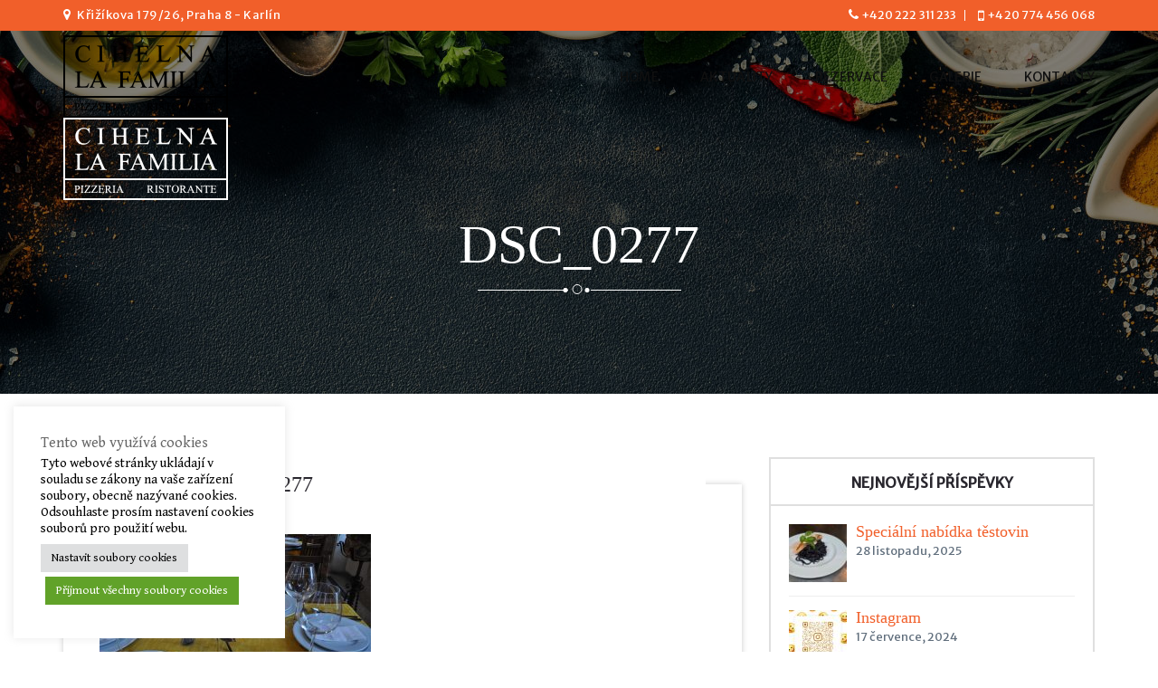

--- FILE ---
content_type: text/html; charset=UTF-8
request_url: https://cihelnalafamilia.cz/dsc_0277/
body_size: 15342
content:
<!DOCTYPE html>
 <!--[if lt IE 7]>
    <html class="no-js lt-ie9 lt-ie8 lt-ie7"> <![endif]-->
    <!--[if IE 7]>
    <html class="no-js lt-ie9 lt-ie8"> <![endif]-->
    <!--[if IE 8]>
    <html class="no-js lt-ie9"> <![endif]-->
    <!--[if gt IE 8]><!-->
<html lang="cs"><!--<![endif]-->
<head>
	<meta http-equiv="X-UA-Compatible" content="IE=edge">
    <meta name="viewport" content="width=device-width, initial-scale=1.0">  
    <meta http-equiv="Content-Type" content="text/html" charset="UTF-8" />	
	  <meta name="author" lang="cs" content="WebStudio CB (webstudiocb.cz)" />
  <meta name="robots" content="all,index,follow" />
  <meta name="googlebot" content="all, follow, index, snippet, archive" />
	<link rel="stylesheet" href="https://cihelnalafamilia.cz/wp-content/themes/enigma-pro/style.css" type="text/css" media="screen" />
			<link rel="shortcut icon" href="/wp-content/uploads/2018/12/favicon.ico" /> 
		
	<title>DSC_0277 &#8211; Cihelna La Familia</title>
<style type="text/css">
.cc_container .cc_btn, .cc_container .cc_btn:visited { background-color:#000000 !important; color:#fff!important; }

.cc_container { background-color:#d6a471 !important; color:#fff!important; }

</style><style type="text/css">
#enigma_nav_top ul li.current-menu-parent { background-color:#f15f2a !important; }
#enigma_nav_top ul li.current-menu-parent { color:#fff; } 
a.dropdown-toggle{ color:#fff; }
.carousel-list li {
  background: #f15f2a !important;
}
#wrapper{
	background: #ffffff;
} 
/*  header contact info section ***/
.header_section{
	background-color:#f15f2a !important;
	color:#fff;
}
/** navbar menus ***/
.navigation_menu{
	background-color: #fff;
	border-top:2px solid #f15f2a !important;
}

.navbar-default .navbar-nav > .active > a, .navbar-default .navbar-nav > .active > a:hover, .navbar-default .navbar-nav > .active > a:focus {
	background-color: #f15f2a !important;
}


.navbar-default .navbar-nav > .open > a,
.navbar-default .navbar-nav > .open > a:hover,
.navbar-default .navbar-nav > .open > a:focus {
	background-color: #f15f2a !important;
}

.navbar-default .navbar-nav > li > a:hover,
.navbar-default .navbar-nav > li > a:focus {
	background-color: #f15f2a !important;
}

.dropdown-menu {
	background-color: rgba(19, 101, 151, 0.9);
}
/** headings titles css ***/
.enigma_heading_title h3 {
	border-bottom: 4px solid #f15f2a !important;
	color: #3b3b3b;
}
.enigma_heading_title2 h3 {
	border-bottom: 2px solid #f15f2a !important;
	color: #3b3b3b;
}
/** slider css ***/
.carousel-list li {
	background:rgba(19, 101, 151, 0.8);
}

/** service  section css ***/
.enigma_service_iocn{
	border: 4px solid #f15f2a !important;
	background-size: 100% 200%;
	background-color:#f15f2a !important;
	background-image: linear-gradient(to bottom, #f15f2a !important 50%, #fff 50%);
}
.enigma_service_area:hover .enigma_service_iocn i {
	color:#f15f2a !important;	
}
.enigma_service_area:hover .enigma_service_iocn{
	background-position: 0 -100% !important;
	background-color:#ffffff !important;
}

.enigma_service_iocn_2 i{
	background: #fff;
	border: 4px solid #f15f2a !important;
}
.enigma_service_iocn_2 i{
	color: #f15f2a !important;
	background-size: 100% 200%;
	background-image: linear-gradient(to bottom, #fff 50%, #f15f2a !important 50%);
 }
  .enigma_service_area_2:hover .enigma_service_iocn_2 i{
	background-position: 0 -100%;
	color: #ffffff;
	background-color:#f15f2a !important;
}

/****************portfolio css ********************************************************
********************************************************************************/

.enigma_home_portfolio_showcase .enigma_home_portfolio_showcase_icons a {
	background-color: #f15f2a !important;
	border:2px solid #f15f2a !important;
	color:#fff;
}
.enigma_home_portfolio_showcase .enigma_home_portfolio_showcase_icons a:hover{
	background-color: #ffffff !important;
	border:2px solid #f15f2a !important;
	color:#f15f2a !important;
}
.enigma_home_portfolio_caption {
	border-left:1px solid #ccc;
	border-bottom:4px solid #f15f2a !important;
	border-right:1px solid #ccc;
}

.enigma_home_portfolio_caption:hover{
    background: #f15f2a !important;
}
.enigma_home_portfolio_caption:hover  h3 a ,.enigma_home_portfolio_caption:hover  small{
   color: #ffffff;
}
.img-wrapper:hover .enigma_home_portfolio_caption{
 background: #f15f2a !important;
 border-left:1px solid #f15f2a !important;
	border-bottom:4px solid #f15f2a !important;
	border-right:1px solid #f15f2a !important;
}
.img-wrapper:hover .enigma_home_portfolio_caption  h3 a,.img-wrapper:hover .enigma_home_portfolio_caption  small{
 color: #ffffff;
}

.enigma_proejct_button a {
	background-color: #f8504b;
	color: #FFFFFF;
	border: 2px solid #f15f2a !important;
	transition: all 0.4s ease 0s;
}
.enigma_proejct_button a:hover {
	background-color: #ffffff;
	color: #f15f2a !important;
	border: 2px solid #f15f2a !important;
	text-decoration:none;
	
}


.enigma_carousel-prev, .enigma_carousel-next {
    background-color: #fff;
	border: 2px solid #f15f2a !important;
}
.enigma_carousel-prev:hover, .enigma_carousel-next:hover {
    background-color: #f15f2a !important;
	color:#fff;
}
.enigma_carousel-prev:hover i, .enigma_carousel-next:hover i{
    color:#fff !important;
}
.enigma_carousel-prev i,
.enigma_carousel-next i {
	color: #f15f2a !important;
}

/*** project detail ***/
.enigma_portfolio_detail_pagi li a {
	color: #404040;
	border:2px solid #f15f2a !important;
	text-align:center;
	background-size: 100% 200%;
	background-color: #f15f2a !important;
    background-image: linear-gradient(to bottom, #f15f2a !important 50%, #ffffff 50%);
   -webkit-transition: all ease 0.5s;
    -moz-transition: all ease 0.5s;
    transition: all ease 0.5s;
	
}
.enigma_portfolio_detail_pagi li a:hover {
	color: #404040;
	border:2px solid ffffff;
	background-position: 0 -100%;
	background-color:#ffffff;
}

.enigma_portfolio_detail_pagi li a span{
	color:#fff;
	line-height:35px;
}
.enigma_portfolio_detail_pagi li a:hover span{
	color:#ffffff;
}
.enigma-project-detail-sidebar p small {
	color:#777777;
	
}

.enigma-project-detail-sidebar .launch-enigma-project a {

	color: #ffffff;
	border: 2px solid #f15f2a !important;
	background-size: 100% 200%;
	background-color: #f15f2a !important;
    background-image: linear-gradient(to bottom, #f15f2a !important 50%, #ffffff 50%);
   -webkit-transition: all ease 0.5s;
    -moz-transition: all ease 0.5s;
    transition: all ease 0.5s;
}
.enigma-project-detail-sidebar .launch-enigma-project a:hover {	
	background-color: #ffffff !important;
	color: #f15f2a;
	border: 2px solid #f15f2a;
	background-position: 0 -100%;	
}

/** gallery css **/

.enigma_gallery_showcase .enigma_gallery_showcase_icons a {
	background-color: #f15f2a !important;
	border:2px solid #f15f2a !important;
	color:#fff;
}

.enigma_gallery_showcase .enigma_gallery_showcase_icons a:hover{
	background-color: #ffffff;
	border:2px solid #f15f2a !important;
	color:#f15f2a !important;
}


/**************** blog css ********************************************************
********************************************************************************/

/** blog thumbnail css **/
.enigma_blog_thumb_wrapper{
	background:#fff;
	border-bottom: 5px solid #f15f2a !important;
	box-shadow: 0 0 6px rgba(0,0,0,.7);

}
.enigma_blog_thumb_wrapper h2 a{
	color:#f15f2a !important;
	transition: all 0.4s ease 0s;
}

.enigma_blog_thumb_wrapper h2:hover a{
	color:#f15f2a !important;

}
.enigma_blog_thumb_date li i{
	color: #f15f2a !important;
}
.enigma_tags a{
	background-size: 100% 200%;
	
    background-image: linear-gradient(to bottom, #edf0f2 50%, #f15f2a !important 50%);
 }

.enigma_tags a:hover{
	color:#fff;
	background-position: 0 -100%;
	background-color:#f15f2a !important;
}
.enigma_tags a i{
	color:#f15f2a !important;
}
.enigma_tags a:hover i{
	color:#fff;
}

.enigma_blog_thumb_wrapper span a i{
	color: #f15f2a !important;
}
.enigma_blog_thumb_wrapper span a {
	color:#555;
	
}.enigma_blog_thumb_footer{
	padding-top:20px;
	padding-bottom:10px;
	border-top:3px solid  #f5f5f5;
}

.enigma_blog_read_btn{
	border: 2px solid #f15f2a !important;
	background-size: 100% 200%;
	background-color:#f15f2a !important;
    background-image: linear-gradient(to bottom, #f15f2a !important 50%, #fff 50%);
   }
.enigma_blog_read_btn i {
	margin-right:5px;
}
.enigma_blog_read_btn:hover{
	background-position: 0 -100%;
	color: #f15f2a !important;
	background-color:#ffffff !important;
}

.enigma_blog_thumb_wrapper_showcase .enigma_blog_thumb_wrapper_showcase_icons a {
	background-color: #f15f2a !important;
	color: #fff !important;
	-webkit-transition: all .25s ease-in;
    -moz-transition: all .25s ease-in;
    -o-transition: all .25s ease-in;
    transition: all .25s ease-in;
}
.enigma_blog_thumb_wrapper_showcase .enigma_blog_thumb_wrapper_showcase_icons a:hover{
	background-color: #ffffff;
	border: 2px solid #f15f2a !important;
	color: #f15f2a !important;
}
/********* Blog Full width css ********/
.enigma_post_date {
	background: #f15f2a !important;
	color: #ffffff;
}
.enigma_blog_comment:hover i, .enigma_blog_comment:hover h6{
	color:#f15f2a !important;
} 
.enigma_fuul_blog_detail_padding h2 a{
	color:#f15f2a !important;
}
.enigma_fuul_blog_detail_padding h2  a:hover{
	color:#f15f2a !important;
}
/*** blog sidebar css **/
.enigma_recent_widget_post h3 a {
	color:#f15f2a !important;
}
.enigma_sidebar_widget {
	border-left: 3px solid #f15f2a !important;
	border-right: 3px solid #f15f2a !important;
	border-bottom: 3px solid #f15f2a !important;
}
.enigma_sidebar_widget_title{
	background:#f15f2a !important;
}
.enigma_sidebar_link p a:hover ,.enigma_sidebar_widget ul li a:hover {
	color: #f15f2a !important;
}

.enigma_widget_tags a , .tagcloud a{
	background-size: 100% 200%;
    background-image: linear-gradient(to bottom, #edf0f2 50%, #f15f2a !important 50%);
 }
.enigma_widget_tags a:hover , .tagcloud a:hover{
	border: 1px solid #f15f2a !important;
	background-position: 0 -100%;
	color: #fff;
	background-color:#f15f2a !important;
}

/** blog detail **/
.enigma_author_detail_wrapper{
	background: #f15f2a !important;
	padding:15px;
	margin-bottom:40px;
	
}
.enigma_author_detail_wrapper{
	border-left:2px solid #f15f2a !important;
}
/** blog  form input css **/ 
.reply a {
	color: #f15f2a !important;
}
.enigma_con_input_control:focus, .enigma_con_textarea_control:focus,
.enigma_contact_input_control:focus, .enigma_contact_textarea_control:focus {
  border-color: #f15f2a !important;
  -webkit-box-shadow: inset 0 0px 0px #f15f2a, 0 0 5px #f15f2a !important;
          box-shadow: inset 0 0px 0px #f15f2a, 0 0 5px #f15f2a !important;
}
.enigma_send_button , #enigma_send_button{
	border-color: #f15f2a !important;
	color: #6a6a6a;
	background-size: 100% 200%;
    background-image: linear-gradient(to bottom, #fff 50%, #f15f2a !important 50%);
   -webkit-transition: all ease 0.5s;
    -moz-transition: all ease 0.5s;
    transition: all ease 0.5s;
}
.enigma_send_button:hover ,#enigma_send_button:hover{
	background-position: 0 -100%;
    border: 2px solid #f15f2a !important;
	color: #ffffff;
	background-color:#f15f2a !important;
}



.enigma_blog_pagination {
	background-color: #FFFFFF;	
}
.enigma_blog_pagi a {
	border: 1px solid #dbdbdb !important;
	background-color: #ffffff;
	background-size: 100% 200%;
	background-image: linear-gradient(to bottom, #fff 50%, #f15f2a 50%);
   -webkit-transition: all ease 0.5s;
    -moz-transition: all ease 0.5s;
    transition: all ease 0.5s;
	color: #777777;
}
.enigma_blog_pagi a:hover, .enigma_blog_pagi a.active {
	background-position: 0 -100%;
	color: #ffffff;
	background-color:#f15f2a;
}

/****** Testimonial css *******************************************
****************************************************************/
.enigma_testimonial_area i{
	color:#f15f2a;
}
.enigma_testimonial_area img{
	border: 10px solid #f15f2a;
}
.pager a{
	background: #fff;
	border: 2px solid #f15f2a;
}
.pager a.selected{
	background: #f15f2a;
	border: 2px solid #f15f2a;
}
/**** Client Css *************************************************
****************************************************************/
.enigma_client_wrapper:hover {
	border: 4px solid #f15f2a;

}
.enigma_client_prev, .enigma_client_next {
    background-color: #fff;
	border: 2px solid #f15f2a;
}
.enigma_client_prev:hover, .enigma_client_next:hover {
    background-color: #f15f2a;
	color:#fff;
}
.enigma_client_prev:hover i, .enigma_client_next:hover i{
    color:#fff;
}

.enigma_carousel-prev i,
.enigma_carousel-next i {
	color: #f15f2a;
}
/**** About us page Css *************************************************
****************************************************************/
.enigma_team_showcase .enigma_team_showcase_icons a {
	background-color: #f15f2a;
	border:2px solid #f15f2a;
	color:#fff;
}

.enigma_team_showcase .enigma_team_showcase_icons a:hover{
	background-color: #ffffff;
	border:2px solid #f15f2a;
	color:#f15f2a;
}

.enigma_team_caption:hover{
    background: #f15f2a;
}
.enigma_team_caption:hover  h3 a ,.enigma_team_caption:hover  small{
   color: #ffffff;
}

.enigma_team_wrapper:hover .enigma_team_caption{
 background: #f15f2a;
}
.enigma_team_wrapper:hover .enigma_team_caption  h3 ,.enigma_team_wrapper:hover .enigma_team_caption  small{
 color: #ffffff;
}
/***** Call Out Section *****************************************************************
***************************************************************************************/
.enigma_callout_area {
	background-color: #f15f2a;

}
/***** Footer Area Css *****************************************************************
***************************************************************************************/
.enigma_footer_area{
	background: #f15f2a;
	border-top: 0px solid #6B6B6B;
}
/***** Contact Info Css *****************************************************************
***************************************************************************************/
.enigma_contact_info li .desc {
	color: #f15f2a;
}
/***** Shortcode  Css *****************************************************************
***************************************************************************************/
/*Dropcaps Styles*/
.enigma_dropcape_square span {
	background-color: #f15f2a;
    color: #FFFFFF;
}
.enigma_dropcape_simple span {
    color: #f15f2a;
}
.enigma_dropcape_circle span {
	background-color: #f15f2a;
    color: #FFFFFF;
}
.breadcrumb li a {
color: #f15f2a !important;
}
/** progress bar or nav button css */
.progress-bar {
	background-color: #f15f2a !important;
}
.btn-search{
	background:#f15f2a !important;
}
.nav-pills > li  > a{
	border: 3px solid #f15f2a !important;
	background-size: 100% 200%;
	background-color:#fff;
    background-image: linear-gradient(to bottom, #fff 50%, #f15f2a 50%) !important;
}
.nav-pills > li.active > a, .nav-pills > li  > a:hover, .nav-pills > li.active > a:hover, .nav-pills > li.active > a:focus {
	background-color:#f15f2a !important;
	background-image: linear-gradient(to bottom, #f15f2a 50%, #f15f2a 50%) !important;
}
.nav-stacked > li  > a
{
	border: 1px solid #f15f2a !important;
	background-size: 100% 200%;
	background-color:#f15f2a;
    background-image: linear-gradient(to bottom, #fff 50%, #f15f2a 50%) !important;
 }
 .nav-stacked > li.active > a, .nav-stacked > li  > a:hover, .nav-stacked > li.active > a:hover, .nav-stacked > li.active > a:focus {
	background-color:#f15f2a !important;
	background-image: linear-gradient(to bottom, #f15f2a 50%, #f15f2a 50%) !important;
}

.navbar-toggle {
background-color: #f15f2a !important;
border: 1px solid #f15f2a !important;
}

.navbar-default .navbar-toggle:hover, .navbar-default .navbar-toggle:focus {
background-color: #f15f2a !important;
}
.enigma_blockquote_section blockquote {
border-left: 5px solid #f15f2a ;
}
blockquote {
    border-left: 5px solid #f15f2a;
 }
 
/*Cal Widget*/
#wp-calendar caption {
background-color: #f15f2a;
color: #ffffff;
}

.enigma_footer_widget_column ul li a ,.enigma_footer_widget_column ul#recentcomments li {color: #f2f2f2;}
.enigma_footer_widget_column ul li a:hover{color: #f15f2a;}

.navbar-default .navbar-nav > li > a:hover,
.navbar-default .navbar-nav > li > a:focus {
	-webkit-border-radius: 0px;
	-moz-border-radius: 0px;
	border-radius: 0px;
	color:#fff;
	background-color:#f15f2a !important;
	font-family: 'Arimo',Arial, Helvetica, sans-serif;
	font-weight: normal;
	font-size:15px;
}
.dropdown-menu {
    background-clip: padding-box;
    background-color: #f15f2a !important;
    border: 1px solid rgba(0, 0, 0, 0.15);
    border-radius: 4px;
    box-shadow: 0 6px 12px rgba(0, 0, 0, 0.176);
    display: none;
    float: left;
    font-size: 14px;
    left: 0;
    list-style: none outside none;
    margin: 2px 0 0;
    min-width: 160px;
    padding: 5px 0;
    position: absolute;
    top: 100%;
    z-index: 1000;
}

</style><meta name='robots' content='max-image-preview:large' />
	<style>img:is([sizes="auto" i], [sizes^="auto," i]) { contain-intrinsic-size: 3000px 1500px }</style>
	<link rel="alternate" type="application/rss+xml" title="Cihelna La Familia &raquo; RSS zdroj" href="https://cihelnalafamilia.cz/feed/" />
<link rel="alternate" type="application/rss+xml" title="Cihelna La Familia &raquo; RSS komentářů" href="https://cihelnalafamilia.cz/comments/feed/" />
<script type="text/javascript">
/* <![CDATA[ */
window._wpemojiSettings = {"baseUrl":"https:\/\/s.w.org\/images\/core\/emoji\/16.0.1\/72x72\/","ext":".png","svgUrl":"https:\/\/s.w.org\/images\/core\/emoji\/16.0.1\/svg\/","svgExt":".svg","source":{"concatemoji":"https:\/\/cihelnalafamilia.cz\/wp-includes\/js\/wp-emoji-release.min.js"}};
/*! This file is auto-generated */
!function(s,n){var o,i,e;function c(e){try{var t={supportTests:e,timestamp:(new Date).valueOf()};sessionStorage.setItem(o,JSON.stringify(t))}catch(e){}}function p(e,t,n){e.clearRect(0,0,e.canvas.width,e.canvas.height),e.fillText(t,0,0);var t=new Uint32Array(e.getImageData(0,0,e.canvas.width,e.canvas.height).data),a=(e.clearRect(0,0,e.canvas.width,e.canvas.height),e.fillText(n,0,0),new Uint32Array(e.getImageData(0,0,e.canvas.width,e.canvas.height).data));return t.every(function(e,t){return e===a[t]})}function u(e,t){e.clearRect(0,0,e.canvas.width,e.canvas.height),e.fillText(t,0,0);for(var n=e.getImageData(16,16,1,1),a=0;a<n.data.length;a++)if(0!==n.data[a])return!1;return!0}function f(e,t,n,a){switch(t){case"flag":return n(e,"\ud83c\udff3\ufe0f\u200d\u26a7\ufe0f","\ud83c\udff3\ufe0f\u200b\u26a7\ufe0f")?!1:!n(e,"\ud83c\udde8\ud83c\uddf6","\ud83c\udde8\u200b\ud83c\uddf6")&&!n(e,"\ud83c\udff4\udb40\udc67\udb40\udc62\udb40\udc65\udb40\udc6e\udb40\udc67\udb40\udc7f","\ud83c\udff4\u200b\udb40\udc67\u200b\udb40\udc62\u200b\udb40\udc65\u200b\udb40\udc6e\u200b\udb40\udc67\u200b\udb40\udc7f");case"emoji":return!a(e,"\ud83e\udedf")}return!1}function g(e,t,n,a){var r="undefined"!=typeof WorkerGlobalScope&&self instanceof WorkerGlobalScope?new OffscreenCanvas(300,150):s.createElement("canvas"),o=r.getContext("2d",{willReadFrequently:!0}),i=(o.textBaseline="top",o.font="600 32px Arial",{});return e.forEach(function(e){i[e]=t(o,e,n,a)}),i}function t(e){var t=s.createElement("script");t.src=e,t.defer=!0,s.head.appendChild(t)}"undefined"!=typeof Promise&&(o="wpEmojiSettingsSupports",i=["flag","emoji"],n.supports={everything:!0,everythingExceptFlag:!0},e=new Promise(function(e){s.addEventListener("DOMContentLoaded",e,{once:!0})}),new Promise(function(t){var n=function(){try{var e=JSON.parse(sessionStorage.getItem(o));if("object"==typeof e&&"number"==typeof e.timestamp&&(new Date).valueOf()<e.timestamp+604800&&"object"==typeof e.supportTests)return e.supportTests}catch(e){}return null}();if(!n){if("undefined"!=typeof Worker&&"undefined"!=typeof OffscreenCanvas&&"undefined"!=typeof URL&&URL.createObjectURL&&"undefined"!=typeof Blob)try{var e="postMessage("+g.toString()+"("+[JSON.stringify(i),f.toString(),p.toString(),u.toString()].join(",")+"));",a=new Blob([e],{type:"text/javascript"}),r=new Worker(URL.createObjectURL(a),{name:"wpTestEmojiSupports"});return void(r.onmessage=function(e){c(n=e.data),r.terminate(),t(n)})}catch(e){}c(n=g(i,f,p,u))}t(n)}).then(function(e){for(var t in e)n.supports[t]=e[t],n.supports.everything=n.supports.everything&&n.supports[t],"flag"!==t&&(n.supports.everythingExceptFlag=n.supports.everythingExceptFlag&&n.supports[t]);n.supports.everythingExceptFlag=n.supports.everythingExceptFlag&&!n.supports.flag,n.DOMReady=!1,n.readyCallback=function(){n.DOMReady=!0}}).then(function(){return e}).then(function(){var e;n.supports.everything||(n.readyCallback(),(e=n.source||{}).concatemoji?t(e.concatemoji):e.wpemoji&&e.twemoji&&(t(e.twemoji),t(e.wpemoji)))}))}((window,document),window._wpemojiSettings);
/* ]]> */
</script>
<style id='wp-emoji-styles-inline-css' type='text/css'>

	img.wp-smiley, img.emoji {
		display: inline !important;
		border: none !important;
		box-shadow: none !important;
		height: 1em !important;
		width: 1em !important;
		margin: 0 0.07em !important;
		vertical-align: -0.1em !important;
		background: none !important;
		padding: 0 !important;
	}
</style>
<link rel='stylesheet' id='wp-block-library-css' href='https://cihelnalafamilia.cz/wp-includes/css/dist/block-library/style.min.css' type='text/css' media='all' />
<style id='classic-theme-styles-inline-css' type='text/css'>
/*! This file is auto-generated */
.wp-block-button__link{color:#fff;background-color:#32373c;border-radius:9999px;box-shadow:none;text-decoration:none;padding:calc(.667em + 2px) calc(1.333em + 2px);font-size:1.125em}.wp-block-file__button{background:#32373c;color:#fff;text-decoration:none}
</style>
<style id='global-styles-inline-css' type='text/css'>
:root{--wp--preset--aspect-ratio--square: 1;--wp--preset--aspect-ratio--4-3: 4/3;--wp--preset--aspect-ratio--3-4: 3/4;--wp--preset--aspect-ratio--3-2: 3/2;--wp--preset--aspect-ratio--2-3: 2/3;--wp--preset--aspect-ratio--16-9: 16/9;--wp--preset--aspect-ratio--9-16: 9/16;--wp--preset--color--black: #000000;--wp--preset--color--cyan-bluish-gray: #abb8c3;--wp--preset--color--white: #ffffff;--wp--preset--color--pale-pink: #f78da7;--wp--preset--color--vivid-red: #cf2e2e;--wp--preset--color--luminous-vivid-orange: #ff6900;--wp--preset--color--luminous-vivid-amber: #fcb900;--wp--preset--color--light-green-cyan: #7bdcb5;--wp--preset--color--vivid-green-cyan: #00d084;--wp--preset--color--pale-cyan-blue: #8ed1fc;--wp--preset--color--vivid-cyan-blue: #0693e3;--wp--preset--color--vivid-purple: #9b51e0;--wp--preset--gradient--vivid-cyan-blue-to-vivid-purple: linear-gradient(135deg,rgba(6,147,227,1) 0%,rgb(155,81,224) 100%);--wp--preset--gradient--light-green-cyan-to-vivid-green-cyan: linear-gradient(135deg,rgb(122,220,180) 0%,rgb(0,208,130) 100%);--wp--preset--gradient--luminous-vivid-amber-to-luminous-vivid-orange: linear-gradient(135deg,rgba(252,185,0,1) 0%,rgba(255,105,0,1) 100%);--wp--preset--gradient--luminous-vivid-orange-to-vivid-red: linear-gradient(135deg,rgba(255,105,0,1) 0%,rgb(207,46,46) 100%);--wp--preset--gradient--very-light-gray-to-cyan-bluish-gray: linear-gradient(135deg,rgb(238,238,238) 0%,rgb(169,184,195) 100%);--wp--preset--gradient--cool-to-warm-spectrum: linear-gradient(135deg,rgb(74,234,220) 0%,rgb(151,120,209) 20%,rgb(207,42,186) 40%,rgb(238,44,130) 60%,rgb(251,105,98) 80%,rgb(254,248,76) 100%);--wp--preset--gradient--blush-light-purple: linear-gradient(135deg,rgb(255,206,236) 0%,rgb(152,150,240) 100%);--wp--preset--gradient--blush-bordeaux: linear-gradient(135deg,rgb(254,205,165) 0%,rgb(254,45,45) 50%,rgb(107,0,62) 100%);--wp--preset--gradient--luminous-dusk: linear-gradient(135deg,rgb(255,203,112) 0%,rgb(199,81,192) 50%,rgb(65,88,208) 100%);--wp--preset--gradient--pale-ocean: linear-gradient(135deg,rgb(255,245,203) 0%,rgb(182,227,212) 50%,rgb(51,167,181) 100%);--wp--preset--gradient--electric-grass: linear-gradient(135deg,rgb(202,248,128) 0%,rgb(113,206,126) 100%);--wp--preset--gradient--midnight: linear-gradient(135deg,rgb(2,3,129) 0%,rgb(40,116,252) 100%);--wp--preset--font-size--small: 13px;--wp--preset--font-size--medium: 20px;--wp--preset--font-size--large: 36px;--wp--preset--font-size--x-large: 42px;--wp--preset--spacing--20: 0.44rem;--wp--preset--spacing--30: 0.67rem;--wp--preset--spacing--40: 1rem;--wp--preset--spacing--50: 1.5rem;--wp--preset--spacing--60: 2.25rem;--wp--preset--spacing--70: 3.38rem;--wp--preset--spacing--80: 5.06rem;--wp--preset--shadow--natural: 6px 6px 9px rgba(0, 0, 0, 0.2);--wp--preset--shadow--deep: 12px 12px 50px rgba(0, 0, 0, 0.4);--wp--preset--shadow--sharp: 6px 6px 0px rgba(0, 0, 0, 0.2);--wp--preset--shadow--outlined: 6px 6px 0px -3px rgba(255, 255, 255, 1), 6px 6px rgba(0, 0, 0, 1);--wp--preset--shadow--crisp: 6px 6px 0px rgba(0, 0, 0, 1);}:where(.is-layout-flex){gap: 0.5em;}:where(.is-layout-grid){gap: 0.5em;}body .is-layout-flex{display: flex;}.is-layout-flex{flex-wrap: wrap;align-items: center;}.is-layout-flex > :is(*, div){margin: 0;}body .is-layout-grid{display: grid;}.is-layout-grid > :is(*, div){margin: 0;}:where(.wp-block-columns.is-layout-flex){gap: 2em;}:where(.wp-block-columns.is-layout-grid){gap: 2em;}:where(.wp-block-post-template.is-layout-flex){gap: 1.25em;}:where(.wp-block-post-template.is-layout-grid){gap: 1.25em;}.has-black-color{color: var(--wp--preset--color--black) !important;}.has-cyan-bluish-gray-color{color: var(--wp--preset--color--cyan-bluish-gray) !important;}.has-white-color{color: var(--wp--preset--color--white) !important;}.has-pale-pink-color{color: var(--wp--preset--color--pale-pink) !important;}.has-vivid-red-color{color: var(--wp--preset--color--vivid-red) !important;}.has-luminous-vivid-orange-color{color: var(--wp--preset--color--luminous-vivid-orange) !important;}.has-luminous-vivid-amber-color{color: var(--wp--preset--color--luminous-vivid-amber) !important;}.has-light-green-cyan-color{color: var(--wp--preset--color--light-green-cyan) !important;}.has-vivid-green-cyan-color{color: var(--wp--preset--color--vivid-green-cyan) !important;}.has-pale-cyan-blue-color{color: var(--wp--preset--color--pale-cyan-blue) !important;}.has-vivid-cyan-blue-color{color: var(--wp--preset--color--vivid-cyan-blue) !important;}.has-vivid-purple-color{color: var(--wp--preset--color--vivid-purple) !important;}.has-black-background-color{background-color: var(--wp--preset--color--black) !important;}.has-cyan-bluish-gray-background-color{background-color: var(--wp--preset--color--cyan-bluish-gray) !important;}.has-white-background-color{background-color: var(--wp--preset--color--white) !important;}.has-pale-pink-background-color{background-color: var(--wp--preset--color--pale-pink) !important;}.has-vivid-red-background-color{background-color: var(--wp--preset--color--vivid-red) !important;}.has-luminous-vivid-orange-background-color{background-color: var(--wp--preset--color--luminous-vivid-orange) !important;}.has-luminous-vivid-amber-background-color{background-color: var(--wp--preset--color--luminous-vivid-amber) !important;}.has-light-green-cyan-background-color{background-color: var(--wp--preset--color--light-green-cyan) !important;}.has-vivid-green-cyan-background-color{background-color: var(--wp--preset--color--vivid-green-cyan) !important;}.has-pale-cyan-blue-background-color{background-color: var(--wp--preset--color--pale-cyan-blue) !important;}.has-vivid-cyan-blue-background-color{background-color: var(--wp--preset--color--vivid-cyan-blue) !important;}.has-vivid-purple-background-color{background-color: var(--wp--preset--color--vivid-purple) !important;}.has-black-border-color{border-color: var(--wp--preset--color--black) !important;}.has-cyan-bluish-gray-border-color{border-color: var(--wp--preset--color--cyan-bluish-gray) !important;}.has-white-border-color{border-color: var(--wp--preset--color--white) !important;}.has-pale-pink-border-color{border-color: var(--wp--preset--color--pale-pink) !important;}.has-vivid-red-border-color{border-color: var(--wp--preset--color--vivid-red) !important;}.has-luminous-vivid-orange-border-color{border-color: var(--wp--preset--color--luminous-vivid-orange) !important;}.has-luminous-vivid-amber-border-color{border-color: var(--wp--preset--color--luminous-vivid-amber) !important;}.has-light-green-cyan-border-color{border-color: var(--wp--preset--color--light-green-cyan) !important;}.has-vivid-green-cyan-border-color{border-color: var(--wp--preset--color--vivid-green-cyan) !important;}.has-pale-cyan-blue-border-color{border-color: var(--wp--preset--color--pale-cyan-blue) !important;}.has-vivid-cyan-blue-border-color{border-color: var(--wp--preset--color--vivid-cyan-blue) !important;}.has-vivid-purple-border-color{border-color: var(--wp--preset--color--vivid-purple) !important;}.has-vivid-cyan-blue-to-vivid-purple-gradient-background{background: var(--wp--preset--gradient--vivid-cyan-blue-to-vivid-purple) !important;}.has-light-green-cyan-to-vivid-green-cyan-gradient-background{background: var(--wp--preset--gradient--light-green-cyan-to-vivid-green-cyan) !important;}.has-luminous-vivid-amber-to-luminous-vivid-orange-gradient-background{background: var(--wp--preset--gradient--luminous-vivid-amber-to-luminous-vivid-orange) !important;}.has-luminous-vivid-orange-to-vivid-red-gradient-background{background: var(--wp--preset--gradient--luminous-vivid-orange-to-vivid-red) !important;}.has-very-light-gray-to-cyan-bluish-gray-gradient-background{background: var(--wp--preset--gradient--very-light-gray-to-cyan-bluish-gray) !important;}.has-cool-to-warm-spectrum-gradient-background{background: var(--wp--preset--gradient--cool-to-warm-spectrum) !important;}.has-blush-light-purple-gradient-background{background: var(--wp--preset--gradient--blush-light-purple) !important;}.has-blush-bordeaux-gradient-background{background: var(--wp--preset--gradient--blush-bordeaux) !important;}.has-luminous-dusk-gradient-background{background: var(--wp--preset--gradient--luminous-dusk) !important;}.has-pale-ocean-gradient-background{background: var(--wp--preset--gradient--pale-ocean) !important;}.has-electric-grass-gradient-background{background: var(--wp--preset--gradient--electric-grass) !important;}.has-midnight-gradient-background{background: var(--wp--preset--gradient--midnight) !important;}.has-small-font-size{font-size: var(--wp--preset--font-size--small) !important;}.has-medium-font-size{font-size: var(--wp--preset--font-size--medium) !important;}.has-large-font-size{font-size: var(--wp--preset--font-size--large) !important;}.has-x-large-font-size{font-size: var(--wp--preset--font-size--x-large) !important;}
:where(.wp-block-post-template.is-layout-flex){gap: 1.25em;}:where(.wp-block-post-template.is-layout-grid){gap: 1.25em;}
:where(.wp-block-columns.is-layout-flex){gap: 2em;}:where(.wp-block-columns.is-layout-grid){gap: 2em;}
:root :where(.wp-block-pullquote){font-size: 1.5em;line-height: 1.6;}
</style>
<link rel='stylesheet' id='contact-form-7-css' href='https://cihelnalafamilia.cz/wp-content/plugins/contact-form-7/includes/css/styles.css' type='text/css' media='all' />
<link rel='stylesheet' id='cookie-law-info-css' href='https://cihelnalafamilia.cz/wp-content/plugins/cookie-law-info/legacy/public/css/cookie-law-info-public.css' type='text/css' media='all' />
<link rel='stylesheet' id='cookie-law-info-gdpr-css' href='https://cihelnalafamilia.cz/wp-content/plugins/cookie-law-info/legacy/public/css/cookie-law-info-gdpr.css' type='text/css' media='all' />
<link rel='stylesheet' id='wpa-css-css' href='https://cihelnalafamilia.cz/wp-content/plugins/honeypot/includes/css/wpa.css' type='text/css' media='all' />
<link rel='stylesheet' id='bootstrap-css' href='https://cihelnalafamilia.cz/wp-content/themes/enigma-pro/css/bootstrap.css' type='text/css' media='all' />
<link rel='stylesheet' id='enigma-theme-css' href='https://cihelnalafamilia.cz/wp-content/themes/enigma-pro/css/enigma-theme.css' type='text/css' media='all' />
<link rel='stylesheet' id='layout-responsive-css' href='https://cihelnalafamilia.cz/wp-content/themes/enigma-pro/css/switcher/layout-responsive.css' type='text/css' media='all' />
<link rel='stylesheet' id='media-responsive-css' href='https://cihelnalafamilia.cz/wp-content/themes/enigma-pro/css/media-responsive.css' type='text/css' media='all' />
<link rel='stylesheet' id='animations-css' href='https://cihelnalafamilia.cz/wp-content/themes/enigma-pro/css/animations.css' type='text/css' media='all' />
<link rel='stylesheet' id='theme-animtae-css' href='https://cihelnalafamilia.cz/wp-content/themes/enigma-pro/css/theme-animtae.css' type='text/css' media='all' />
<link rel='stylesheet' id='font-awesome-css' href='https://cihelnalafamilia.cz/wp-content/themes/enigma-pro/css/font-awesome.min.css' type='text/css' media='all' />
<link rel='stylesheet' id='font-awesome-latest-css' href='https://cihelnalafamilia.cz/wp-content/themes/enigma-pro/css/font-awesome-latest/css/fontawesome-all.css' type='text/css' media='all' />
<link rel='stylesheet' id='slider-pro-css' href='https://cihelnalafamilia.cz/wp-content/themes/enigma-pro/css/slider-pro.min.css' type='text/css' media='all' />
<link rel='stylesheet' id='photobox-css' href='https://cihelnalafamilia.cz/wp-content/themes/enigma-pro/photobox/photobox.css' type='text/css' media='all' />
<script type="text/javascript" src="https://cihelnalafamilia.cz/wp-includes/js/jquery/jquery.min.js" id="jquery-core-js"></script>
<script type="text/javascript" src="https://cihelnalafamilia.cz/wp-includes/js/jquery/jquery-migrate.min.js" id="jquery-migrate-js"></script>
<script type="text/javascript" id="cookie-law-info-js-extra">
/* <![CDATA[ */
var Cli_Data = {"nn_cookie_ids":[],"cookielist":[],"non_necessary_cookies":[],"ccpaEnabled":"","ccpaRegionBased":"","ccpaBarEnabled":"","strictlyEnabled":["necessary","obligatoire"],"ccpaType":"gdpr","js_blocking":"1","custom_integration":"","triggerDomRefresh":"","secure_cookies":""};
var cli_cookiebar_settings = {"animate_speed_hide":"500","animate_speed_show":"500","background":"#FFF","border":"#b1a6a6c2","border_on":"","button_1_button_colour":"#61a229","button_1_button_hover":"#4e8221","button_1_link_colour":"#fff","button_1_as_button":"1","button_1_new_win":"","button_2_button_colour":"#333","button_2_button_hover":"#292929","button_2_link_colour":"#444","button_2_as_button":"","button_2_hidebar":"","button_3_button_colour":"#dedfe0","button_3_button_hover":"#b2b2b3","button_3_link_colour":"#000000","button_3_as_button":"1","button_3_new_win":"","button_4_button_colour":"#dedfe0","button_4_button_hover":"#b2b2b3","button_4_link_colour":"#000000","button_4_as_button":"1","button_7_button_colour":"#61a229","button_7_button_hover":"#4e8221","button_7_link_colour":"#fff","button_7_as_button":"1","button_7_new_win":"","font_family":"inherit","header_fix":"","notify_animate_hide":"1","notify_animate_show":"1","notify_div_id":"#cookie-law-info-bar","notify_position_horizontal":"right","notify_position_vertical":"bottom","scroll_close":"","scroll_close_reload":"","accept_close_reload":"","reject_close_reload":"","showagain_tab":"","showagain_background":"#fff","showagain_border":"#000","showagain_div_id":"#cookie-law-info-again","showagain_x_position":"100px","text":"#000000","show_once_yn":"","show_once":"10000","logging_on":"","as_popup":"","popup_overlay":"1","bar_heading_text":"Tento web vyu\u017e\u00edv\u00e1 cookies","cookie_bar_as":"widget","popup_showagain_position":"bottom-right","widget_position":"left"};
var log_object = {"ajax_url":"https:\/\/cihelnalafamilia.cz\/wp-admin\/admin-ajax.php"};
/* ]]> */
</script>
<script type="text/javascript" src="https://cihelnalafamilia.cz/wp-content/plugins/cookie-law-info/legacy/public/js/cookie-law-info-public.js" id="cookie-law-info-js"></script>
<script src="https://cihelnalafamilia.cz/wp-content/themes/enigma-pro/js/menu.js" defer="defer" type="text/javascript"></script>
<script type="text/javascript" src="https://cihelnalafamilia.cz/wp-content/themes/enigma-pro/js/bootstrap.min.js" id="bootstrap-min-js-js"></script>
<script src="https://cihelnalafamilia.cz/wp-content/themes/enigma-pro/js/enigma_theme_script.js" defer="defer" type="text/javascript"></script>
<script type="text/javascript" src="https://cihelnalafamilia.cz/wp-content/themes/enigma-pro/js/cookieconsent.min.js" id="cookieconsent-js-js"></script>
<script type="text/javascript" src="https://cihelnalafamilia.cz/wp-content/themes/enigma-pro/js/jquery.sliderPro.min.js" id="sliderPro-script-js"></script>
<script type="text/javascript" src="https://cihelnalafamilia.cz/wp-content/themes/enigma-pro/js/carouFredSel-6.2.1/jquery.carouFredSel-6.2.1.js" id="jquery.carouFredSel-js"></script>
<script type="text/javascript" src="https://cihelnalafamilia.cz/wp-content/themes/enigma-pro/photobox/jquery.photobox.js" id="photobox-js-js"></script>
<link rel="https://api.w.org/" href="https://cihelnalafamilia.cz/wp-json/" /><link rel="alternate" title="JSON" type="application/json" href="https://cihelnalafamilia.cz/wp-json/wp/v2/media/123" /><link rel="EditURI" type="application/rsd+xml" title="RSD" href="https://cihelnalafamilia.cz/xmlrpc.php?rsd" />

<link rel='shortlink' href='https://cihelnalafamilia.cz/?p=123' />
<link rel="alternate" title="oEmbed (JSON)" type="application/json+oembed" href="https://cihelnalafamilia.cz/wp-json/oembed/1.0/embed?url=https%3A%2F%2Fcihelnalafamilia.cz%2Fdsc_0277%2F" />
<link rel="alternate" title="oEmbed (XML)" type="text/xml+oembed" href="https://cihelnalafamilia.cz/wp-json/oembed/1.0/embed?url=https%3A%2F%2Fcihelnalafamilia.cz%2Fdsc_0277%2F&#038;format=xml" />
	<script src="https://ajax.googleapis.com/ajax/libs/webfont/1/webfont.js"></script>
	    <script type="text/javascript">
		WebFont.load({
			google: {
			families: ['Gentium+Book+Basic'] // saved value
			}
		});
    </script>
        <script type="text/javascript">
		WebFont.load({
			google: {
			families: ['Gentium+Book+Basic'] // saved value
			}
		});
    </script>
         <script type="text/javascript">
		WebFont.load({
			google: {
			families: ['Gentium+Book+Basic'] // saved value
			}
		});
    </script>
      <script type="text/javascript">
		WebFont.load({
			google: {
			families: ['Merriweather+Sans'] // saved value
			}
		});
    </script>
      <script type="text/javascript">
		WebFont.load({
			google: {
			families: ['Gentium+Book+Basic'] // saved value
			}
		});
    </script>
      <script type="text/javascript">
		WebFont.load({
			google: {
			families: ['Gentium+Book+Basic'] // saved value
			}
		});
    </script>
      <script type="text/javascript">
		WebFont.load({
			google: {
			families: ['Open+Sans'] // saved value
			}
		});
    </script>
      <script type="text/javascript">
		WebFont.load({
			google: {
			families: ['Gentium+Book+Basic'] // saved value
			}
		});
    </script>
      <script type="text/javascript">
		WebFont.load({
			google: {
			families: ['Gentium+Book+Basic'] // saved value
			}
		});
    </script>
      <script type="text/javascript">
		WebFont.load({
			google: {
			families: ['Gentium+Book+Basic'] // saved value
			}
		});
    </script>
      <script type="text/javascript">
		WebFont.load({
			google: {
			families: ['Gentium+Book+Basic'] // saved value
			}
		});
    </script>
      <script type="text/javascript">
		WebFont.load({
			google: {
			families: ['Gentium+Book+Basic'] // saved value
			}
		});
    </script>
      <script type="text/javascript">
		WebFont.load({
			google: {
			families: ['Gentium+Book+Basic'] // saved value
			}
		});
    </script>
      <script type="text/javascript">
		WebFont.load({
			google: {
			families: ['Gentium+Book+Basic'] // saved value
			}
		});
    </script>
      <script type="text/javascript">
		WebFont.load({
			google: {
			families: ['Gentium+Book+Basic'] // saved value
			}
		});
    </script>
      <script type="text/javascript">
		WebFont.load({
			google: {
			families: ['Gentium+Book+Basic'] // saved value
			}
		});
    </script>
      <script type="text/javascript">
		WebFont.load({
			google: {
			families: ['Gentium+Book+Basic'] // saved value
			}
		});
    </script>
      <script type="text/javascript">
		WebFont.load({
			google: {
			families: ['Gentium+Book+Basic'] // saved value
			}
		});
    </script>
      <script type="text/javascript">
		WebFont.load({
			google: {
			families: ['Gentium+Book+Basic'] // saved value
			}
		});
    </script>
      <script type="text/javascript">
		WebFont.load({
			google: {
			families: ['Gentium+Book+Basic'] // saved value
			}
		});
    </script>
      <script type="text/javascript">
		WebFont.load({
			google: {
			families: ['Merriweather+Sans'] // saved value
			}
		});
    </script>
      <script type="text/javascript">
		WebFont.load({
			google: {
			families: ['Merriweather+Sans'] // saved value
			}
		});
    </script>
      <script type="text/javascript">
		WebFont.load({
			google: {
			families: ['Merriweather+Sans'] // saved value
			}
		});
    </script>
				<style type="text/css" id="c4wp-checkout-css">
					.woocommerce-checkout .c4wp_captcha_field {
						margin-bottom: 10px;
						margin-top: 15px;
						position: relative;
						display: inline-block;
					}
				</style>
							<style type="text/css" id="c4wp-v3-lp-form-css">
				.login #login, .login #lostpasswordform {
					min-width: 350px !important;
				}
				.wpforms-field-c4wp iframe {
					width: 100% !important;
				}
			</style>
				
</head>
	<body data-ocssl='1' class="attachment wp-singular attachment-template-default single single-attachment postid-123 attachmentid-123 attachment-jpeg wp-theme-enigma-pro Wide" style='background-image: url("https://cihelnalafamilia.cz/wp-content/themes/enigma-pro/images/bg-patterns/bg_img1.png");'>
	<div id="wrapper" class="">
	    <div class="header_blok2 top_fix" style="position: absolute; z-index: 9999;  opacity: 1; width: 100%;">     
	<!-- Navigation  menus -->
	<div class="navigation-menu " data-spy="affix" data-offset-top="938" id="enigma_nav_top">
	<!-- Header Section -->
	<div class="header-section">		 
		<div class="container">
			<div class="col-dc-12 top-bar">
        <div class="topbar-left hidden-xs">
	        <div class="topbar-content">
            		        <div id="custom_html-3" class="widget_text widget-topbar item widget_custom_html"><div class="textwidget custom-html-widget"><em class="fa fa-map-marker"></em> <span>Křižíkova 179/26, Praha 8 - Karlín</span></div></div>
                      </div>
        </div>
        <div class="topbar-right center-xs">
	        <div class="topbar-content">
		                    <div id="custom_html-5" class="widget_text widget-topbar item widget_custom_html"><div class="textwidget custom-html-widget"><em class="fa fa-phone"></em> <span><a class="tel-link" href="tel:+420 222 311 233">+420 222 311 233</a></span></div></div>
                        <span class="top-linie"></span>
                        <div id="custom_html-6" class="widget_text widget-topbar item widget_custom_html"><div class="textwidget custom-html-widget"><em class="fa fa-mobile"></em> <span><a class="tel-link" href="tel:+420 774 456 068">+420 774 456 068</a></span></div></div>
                      </div>
        </div>				
			</div>
		</div>	
	</div>		
	<!-- /Header Section -->
   	<div class="container navbar-container" >
      <div class="col-ac-4 col-bc-4 col-cc-4 col-dc-12 col-ec-12 wl_rtl">					
					<div class="logo">
						<a class="navbar-logo" href="https://cihelnalafamilia.cz/" title="Cihelna La Familia" rel="home">
														<img class="img-responsive logo-sticky" alt="logo" src="/wp-content/uploads/2018/12/logo_cihelna_cerne.png" style="height:91px; width:182px;" />
							              							<img class="img-responsive logo-trans" alt="logo" src="/wp-content/uploads/2018/12/logo_cihelna_bile.png" style="height:91px; width:182px;" />
													</a>
						<p class="link-off">Mezinárodní a česká kuchyně</p>
					</div>
			</div>
			<nav class="col-ac-8 col-bc-8 col-cc-8 col-dc-12 col-ec-12 navbar navbar_default" role="navigation">
				<div class="navbar-header">
					<button type="button" class="navbar_toggle collapsed" data-toggle="collapse" data-target="#menu">					  					 
					  <span class="icon-bar lin1"></span>
					  <span class="icon-bar lin2"></span>
					  <span class="icon-bar lin3"></span>
					</button>
				</div>
				<div id="menu" class="collapse navbar-collapse ">	
				<div class="menu-header-menu-container"><ul id="menu-header-menu" class="nav navbar-nav"><li id="menu-item-97" class="menu-item menu-item-type-custom menu-item-object-custom menu-item-home menu-item-97"><a href="https://cihelnalafamilia.cz/">Home</a></li>
<li id="menu-item-22" class="menu-aktuality menu-item menu-item-type-post_type menu-item-object-page menu-item-22"><a href="https://cihelnalafamilia.cz/aktuality/">Aktuality</a></li>
<li id="menu-item-23" class="menu-item menu-item-type-post_type menu-item-object-page menu-item-23"><a href="https://cihelnalafamilia.cz/rezervace/">Rezervace</a></li>
<li id="menu-item-181" class="menu-item menu-item-type-post_type menu-item-object-page menu-item-181"><a href="https://cihelnalafamilia.cz/fotogalerie/">Galerie</a></li>
<li id="menu-item-24" class="menu-kontakty menu-item menu-item-type-post_type menu-item-object-page menu-item-24"><a href="https://cihelnalafamilia.cz/kontakty/">Kontakty</a></li>
</ul></div>				
				</div>		
			</nav>
		</div>		
	</div>
	<!-- /Navigation  menus -->
 </div>
    	<div class="enigma_header_breadcrum_title pbg-fixed" style="background-image:url(/wp-content/uploads/2018/12/pagetitle-bg.jpg);">	
	<div class="container">
		<div class="row">
			<div class="col-md-12">
        <div class="title-wrapper">
				<h1>DSC_0277</h1>
				<div class="divider skrollable skrollable-before">
        <span class="line-before"></span>
        <span class="dot"></span>
        <span class="line-after"></span>
        </div>
        </div>
			</div>
		</div>
	</div>	
</div><div class="container">	
	<div class="row enigma_blog_wrapper">
		
	<div class="col-md-8">
				
		<div id="post-123" class="blog_full post-123 attachment type-attachment status-inherit hentry" >
		  
  <div class="blog-post content-blog">
		<div class="swin-sc-blog-slider style-02 blog-single">
			<div class="main-slider">
				 <div class="slides">
					  <div class="blog-item">
						  <div class="blog-featured-img">
                            </div>
            	<div class="blog-content">
							  <div class="blog-meta-info">
                <!-- post information -->
								<div class="blog-date"><div class="blog-datum"><span class="day">14</span><span class="month">Led</span></div></div>								
								<!-- post title -->
								<h3 class="blog-title">DSC_0277</h3>							
                </div>
							  <!-- post content -->
							  <div class="blog-content-inner">							  
                   <div class="wpb_wrapper">	                 
		                  <div class="wpb_wrapper"><p class="attachment"><a href='https://cihelnalafamilia.cz/wp-content/uploads/2019/01/DSC_0277.jpg'><img fetchpriority="high" decoding="async" width="300" height="199" src="https://cihelnalafamilia.cz/wp-content/uploads/2019/01/DSC_0277-300x199.jpg" class="attachment-medium size-medium" alt="" srcset="https://cihelnalafamilia.cz/wp-content/uploads/2019/01/DSC_0277-300x199.jpg 300w, https://cihelnalafamilia.cz/wp-content/uploads/2019/01/DSC_0277-768x510.jpg 768w, https://cihelnalafamilia.cz/wp-content/uploads/2019/01/DSC_0277-800x531.jpg 800w, https://cihelnalafamilia.cz/wp-content/uploads/2019/01/DSC_0277-470x310.jpg 470w" sizes="(max-width: 300px) 100vw, 300px" /></a></p>
</div>	                 	
                   </div>
                </div>                							
							<div class="clearfix"></div>
						</div>
					</div>
				</div>
			</div>
		</div>
	</div>  
</div>	         	</div>
	<div class="col-md-4 enigma-sidebar">
<div class="enigma_sidebar_widget"><div class="enigma_sidebar_widget_title"><h2>Nejnovější příspěvky</h2></div>		
							
					
					<div class="media enigma_recent_widget_post">                     
														<a class="enigma_recent_widget_post_move" href="https://cihelnalafamilia.cz/aktuality/specialni-nabidka-testovin/" title="Speciální nabídka těstovin"  >
							<img width="64" height="64" src="https://cihelnalafamilia.cz/wp-content/uploads/2025/11/Tagliatelle-Nere-con-Salmone-64x64.jpg" class="enigma_recent_widget_post_img wp-post-image" alt="" decoding="async" loading="lazy" />							</a>							
							                        <div class="media-body">
							<h3><a href="https://cihelnalafamilia.cz/aktuality/specialni-nabidka-testovin/"> Speciální nabídka těstovin</a></h3>
							<span class="enigma_recent_widget_post_date">28 listopadu, 2025</span>
						</div>
					</div>
						
					<div class="media enigma_recent_widget_post">                     
														<a class="enigma_recent_widget_post_move" href="https://cihelnalafamilia.cz/aktuality/instagram/" title="Instagram"  >
							<img width="64" height="64" src="https://cihelnalafamilia.cz/wp-content/uploads/2024/07/QR-kód-Instagram-64x64.jpg" class="enigma_recent_widget_post_img wp-post-image" alt="" decoding="async" loading="lazy" />							</a>							
							                        <div class="media-body">
							<h3><a href="https://cihelnalafamilia.cz/aktuality/instagram/"> Instagram</a></h3>
							<span class="enigma_recent_widget_post_date">17 července, 2024</span>
						</div>
					</div>
						
					<div class="media enigma_recent_widget_post">                     
														<a class="enigma_recent_widget_post_move" href="https://cihelnalafamilia.cz/aktuality/premiovy-lezak-bohem/" title="Prémiový ležák BOHÉM"  >
							<img width="64" height="64" src="https://cihelnalafamilia.cz/wp-content/uploads/2024/05/1689048229852-1410x2048-1-64x64.jpg" class="enigma_recent_widget_post_img wp-post-image" alt="" decoding="async" loading="lazy" />							</a>							
							                        <div class="media-body">
							<h3><a href="https://cihelnalafamilia.cz/aktuality/premiovy-lezak-bohem/"> Prémiový ležák BOHÉM</a></h3>
							<span class="enigma_recent_widget_post_date">23 května, 2024</span>
						</div>
					</div>
											
		</div>			
</div>		
	</div>
</div><!-- container div end here -->
<!-- footer widget section -->
<div class="footer-main" style="background-image:url(/wp-content/uploads/2018/12/footer-bg.jpg);">
  <div class="container">
	 <div class="row">    
    <div class="col-lg-8">						
      <div class="footer-wget">            
				<div class="footer-logo">
          <a class="wget-logo" href="https://cihelnalafamilia.cz/" title="Cihelna La Familia" rel="home">
														<img class="img-responsive" alt="logo" src="/wp-content/uploads/2018/12/logo_cihelna_bile.png" style="height:91px; width:182px;" />
												</a>													
        </div>        
				<div class="wget-about-content">
          					<p class="footer-text">Cihelna La Familia se nachází v ulici Křižíkova, hned vedle kostela sv. Cyrila a Metoděje. Dostanete se sem dvěma způsoby, buď metrem, stanice Křižíkova, odtud se dáte po ulici Křižíkova směr Florenc a nebo tramvají, stanice Karlínské náměstí a pak jen stačí projít přes park.</p>
				          </div>        
				<div class="about-contact-info clearfix">
          					<div class="address-info">
						<div class="info-icon"><span class="fa fa-map-marker"></span></div>
						<div class="info-content"><p>Křižíkova 179/26, Praha 8 - Karlín</p></div>
					</div>
                    					<div class="phone-info">
						<div class="info-icon"><span class="fa fa-phone"></span></div>
						<div class="info-content"><p>+420 222 311 233</p></div>
					</div>
                    					<div class="email-info">
						<div class="info-icon"><span class="fa fa-envelope"></span></div>
						<div class="info-content"><p>rabosgastro@rabosgastrorabosgastrocz.com</p></div>
					</div>
          				</div>        
			</div>
		</div>    
    <div class="col-lg-4">
			 <div class="ft-fixed-area">					
          <div class="reservation-box">
						<div class="reservation-wrap">
							 <h3 class="res-title-top">Otevírací doba</h3>               
							    <div class="res-date-time">                  
										 <div class="res-date-time-item">
												<div class="res-date">
													<div class="res-date-item">
														<div class="res-date-text">
															<p>Pondělí:</p>
														</div>
														<div class="res-date-dot">.......................................</div>
													</div>
												</div>
												<div class="res-time">
													<div class="res-time-item">
														<p>11:00 - 23:00</p>
													</div>
												</div>
												<div class="clearfix"></div>
										 </div>                     
                     <div class="res-date-time-item">
												<div class="res-date">
													<div class="res-date-item">
														<div class="res-date-text">
															<p>Úterý:</p>
														</div>
														<div class="res-date-dot">.......................................</div>
													</div>
												</div>
												<div class="res-time">
													<div class="res-time-item">
														<p>11:00 - 23:00</p>
													</div>
												</div>
												<div class="clearfix"></div>
										 </div>                     
                     <div class="res-date-time-item">
												<div class="res-date">
													<div class="res-date-item">
														<div class="res-date-text">
															<p>Středa:</p>
														</div>
														<div class="res-date-dot">.......................................</div>
													</div>
												</div>
												<div class="res-time">
													<div class="res-time-item">
														<p>11:00 - 23:00</p>
													</div>
												</div>
												<div class="clearfix"></div>
										 </div>
                     <div class="res-date-time-item">
												<div class="res-date">
													<div class="res-date-item">
														<div class="res-date-text">
															<p>Čtvrtek:</p>
														</div>
														<div class="res-date-dot">.......................................</div>
													</div>
												</div>
												<div class="res-time">
													<div class="res-time-item">
														<p>11:00 - 23:00</p>
													</div>
												</div>
												<div class="clearfix"></div>
										 </div>                     
                     <div class="res-date-time-item">
												<div class="res-date">
													<div class="res-date-item">
														<div class="res-date-text">
															<p>Pátek:</p>
														</div>
														<div class="res-date-dot">.......................................</div>
													</div>
												</div>
												<div class="res-time">
													<div class="res-time-item">
														<p>11:00 - 23:00</p>
													</div>
												</div>
												<div class="clearfix"></div>
										 </div>                     
                     <div class="res-date-time-item">
												<div class="res-date">
													<div class="res-date-item">
														<div class="res-date-text">
															<p>Sobota:</p>
														</div>
														<div class="res-date-dot">.......................................</div>
													</div>
												</div>
												<div class="res-time">
													<div class="res-time-item">
														<p>12:00 - 23:00</p>
													</div>
												</div>
												<div class="clearfix"></div>
										 </div>                     
                     <div class="res-date-time-item">
												<div class="res-date">
													<div class="res-date-item">
														<div class="res-date-text">
															<p>Neděle:</p>
														</div>
														<div class="res-date-dot">.......................................</div>
													</div>
												</div>
												<div class="res-time">
													<div class="res-time-item">
														<p>12:00 - 22:00</p>
													</div>
												</div>
												<div class="clearfix"></div>
										 </div>																										
						       </div>
                <div class="resbox-tel">                    
							  <h3 class="res-title">Rezervace na tel:</h3>
							  <p class="res-number">+420 222 311 233</p>
                </div>
						 </div>
				  </div>
			 </div>
		 </div>
   </div>
 </div>
</div>
<!-- /footer widget section -->
<!-- footer section -->
<div class="enigma_footer_area">
	<div class="container">
		<div class="col-md-12">
						<p class="enigma_footer_copyright wl_rtl"><em class="copy_left">© 2026 <a class="copy_majitel" rel="nofollow" href="https://cihelnalafamilia.cz/" target="_self">Cihelna La Familia</a></em> <em class="copy_linie">|</em> <em class="copy_right">Created By <a title="WebStudio CB – Tvorba webových stránek a e-shopů" href="http://webstudiocb.cz/" target="_blank">WebStudio CB</a></em></p>
		</div>
	</div>	
</div>
 	
<!-- /footer section -->
<!-- scroll to top -->
<a href="#" title="Top" class="enigma_scrollup"><span class="fa fa-angle-double-up"></span></a>
<!-- /scroll to top -->
</div>

<style>
.logo a{
	font-family: Gentium Book Basic !important;
}
.logo p{
	font-family: Gentium Book Basic;
}
.head-contact-info li{
	font-family: Gentium Book Basic;
}
.navbar-default .navbar-nav li a, .navbar-default .navbar-nav .active a .dropdown-menu li a{
	font-family: Merriweather Sans !important;
}
.carousel-text h1{
	font-family: Gentium Book Basic !important;
}
.carousel-list li{
	font-family: Gentium Book Basic !important;
}
.home-sc-title .top-title, .home-sc-title .top-title span{
	font-family: Merriweather Sans !important;
}
.home-sc-title h3{
	font-family: Gentium Book Basic !important;
}
.enigma_service_detail h3, 
.enigma_service_detail_2 h3 a{
	font-family: Gentium Book Basic;
}
.enigma_service_detail p, 
.enigma_service_detail_2 p{
	font-family: Gentium Book Basic;
}
.enigma_home_portfolio_caption h3 a{
	font-family: Gentium Book Basic;
}
.enigma_home_portfolio_caption p, 
.nav-pills li a{
	font-family: Gentium Book Basic;
}
.enigma_header_breadcrum_title h1, 
.breadcrumb li, 
.enigma-project-detail-sidebar p small, 
.enigma-project-detail-sidebar p, 
.enigma_heading_title2 h3,
.enigma_blog_post_content p,
.enigma_team_caption h3,
.enigma_team_caption small, 
.enigma_cotact_form_div p, 
.enigma_form_group label, 
.enigma_send_button, 
.error_404 p, 
.enigma-project-detail-sidebar .launch-enigma-project a, 
.enigma-project-description p, 
.about-content p{
	font-family: Gentium Book Basic;
}
.enigma_blog_thumb_wrapper h2 a{
	font-family: Gentium Book Basic;
}
.enigma_blog_thumb_wrapper p, 
.enigma_blog_thumb_date li, 
.enigma_post_date span.date, 
.enigma_post_date h6, 
.blog-date-left li a, 
.enigma_fuul_blog_detail_padding h2 a,
.enigma_fuul_blog_detail_padding p, 
.enigma_comment_title h3, 
h4.enigma_comment_detail_title, 
.enigma_comment_date, 
.enigma_comment_detail p,
.reply a, 
.enigma_comment_form_section h2, 
.comment-form p, 
.enigma_comment_form_section label, 
#enigma_send_button{
	font-family: Gentium Book Basic;
}
.enigma_blog_read_btn{
	font-family: Gentium Book Basic;
}
.enigma_testimonial_area p, span, h3, .space p, h5{
	font-family: Gentium Book Basic;
}
.enigma_callout_area p, .enigma_callout_area a{
	font-family: Gentium Book Basic;
}
.enigma_footer_area p{
	font-family: Merriweather Sans;
}
.enigma_footer_widget_title{
	font-family: Merriweather Sans;
}
.enigma_footer_widget_area h6, 
.enigma_footer_widget_column address p,
.enigma_footer_widget_column .textwidget, 
.enigma_footer_widget_column ul li a, 
.enigma_footer_widget_column ul#recentcomments li,
.enigma_footer_widget_column ul#recentcomments li a, 
.enigma_footer_widget_column .tagcloud a{
	font-family: Merriweather Sans;
}
.enigma_sidebar_widget_title h2{
	font-family: Gentium Book Basic;
}
.enigma_sidebar_link p a, 
.enigma_widget_tags a, 
.form-control, 
.enigma_sidebar_widget ul li a, 
.enigma_sidebar_widget .textwidget, 
.testimonial-author-info h2, 
.descrp, 
.enigma_recent_widget_post h3 a, 
.enigma_recent_widget_post_date, #wp-calendar, 
.enigma_sidebar_widget p, 
.enigma_sidebar_widget ul li, 
.tagcloud a{
	font-family: Gentium Book Basic;
}

@media (max-width: 479px) {
  .carousel-text h1{
		font-size: 30px !important;
	}
	.carousel-list li{
		font-size: 24px !important;
	}
  .home-sc-title .top-title, .home-sc-title .top-title span{
		font-size: 14px !important;
	}
  .home-sc-title h3{
		font-size: 24px !important;
	}
}

@media (min-width: 480px) {
  .carousel-text h1{
		font-size: 49px !important;
	}
	.carousel-list li{
		font-size: 28px !important;
	}
  .home-sc-title .top-title, .home-sc-title .top-title span{
		font-size: 18px !important;
	}
  .home-sc-title h3{
		font-size: 30px !important;
	}  
}

@media (min-width: 768px) {
  .carousel-text h1{
		font-size: 60px !important;
	}
	.carousel-list li{
		font-size: 32px !important;
	}
  .home-sc-title .top-title, .home-sc-title .top-title span{
		font-size: 18px !important;
	}
  .home-sc-title h3{
		font-size: 36px !important;
	}  
}

@media (min-width: 992px) {
  .carousel-text h1{
		font-size: 91px !important;
	}
	.carousel-list li{
		font-size: 46px !important;
	}
  .home-sc-title .top-title, .home-sc-title .top-title span{
		font-size: 18px !important;
	}
  .home-sc-title h3{
		font-size: 42px !important;
	}  
}

@media (min-width: 992px) {
  .navbar_default .navbar-nav li a, .navbar_default .navbar-nav .active a .dropdown-menu li a{
		font-size: 14px !important;
	}  
}

@media (min-width:768px){
	.logo a{
		font-size : 50px !important;
	}
	.logo p{
		font-size : 16px !important;
	}
	.head-contact-info li{
		font-size: 18px;
	}	
	.enigma_heading_title h3{
		font-size: 30px !important;
	}
	.enigma_service_detail h3, .enigma_service_detail_2 h3 a{
		font-size: 24px !important;
	}
	.enigma_service_detail p, .enigma_service_detail_2 p{
		font-size: 18px !important;
	}
	.enigma_home_portfolio_caption h3 a{
		font-size: 22px !important;
	}
	.enigma_home_portfolio_caption p, .nav-pills li a{
		font-size: 13px !important;
	}
	.enigma_blog_thumb_wrapper h2 a{
		font-size: 22px !important;
	}
	.enigma_blog_read_btn{
		font-size: 16px !important;
	}
	.enigma_footer_area p{
		font-size: 12px !important;
	}
	.enigma_footer_widget_title{
		font-size: 24px !important;
	}
	.enigma_sidebar_widget_title h2{
		font-size: 16px !important;
	}
}
</style><script type="speculationrules">
{"prefetch":[{"source":"document","where":{"and":[{"href_matches":"\/*"},{"not":{"href_matches":["\/wp-*.php","\/wp-admin\/*","\/wp-content\/uploads\/*","\/wp-content\/*","\/wp-content\/plugins\/*","\/wp-content\/themes\/enigma-pro\/*","\/*\\?(.+)"]}},{"not":{"selector_matches":"a[rel~=\"nofollow\"]"}},{"not":{"selector_matches":".no-prefetch, .no-prefetch a"}}]},"eagerness":"conservative"}]}
</script>
<!--googleoff: all--><div id="cookie-law-info-bar" data-nosnippet="true"><h5 class="cli_messagebar_head">Tento web využívá cookies</h5><span><div class="cli-bar-container cli-style-v2"><div class="cli-bar-message">Tyto webové stránky ukládají v souladu se zákony na vaše zařízení soubory, obecně nazývané cookies. Odsouhlaste prosím nastavení cookies souborů pro použití webu.</div><div class="cli-bar-btn_container"><a role='button' class="medium cli-plugin-button cli-plugin-main-button cli_settings_button" style="margin:0px 5px 0px 0px">Nastavit soubory cookies</a><a id="wt-cli-accept-all-btn" role='button' data-cli_action="accept_all" class="wt-cli-element medium cli-plugin-button wt-cli-accept-all-btn cookie_action_close_header cli_action_button">Přijmout všechny soubory cookies</a></div></div></span></div><div id="cookie-law-info-again" data-nosnippet="true"><span id="cookie_hdr_showagain">Manage consent</span></div><div class="cli-modal" data-nosnippet="true" id="cliSettingsPopup" tabindex="-1" role="dialog" aria-labelledby="cliSettingsPopup" aria-hidden="true">
  <div class="cli-modal-dialog" role="document">
	<div class="cli-modal-content cli-bar-popup">
		  <button type="button" class="cli-modal-close" id="cliModalClose">
			<svg class="" viewBox="0 0 24 24"><path d="M19 6.41l-1.41-1.41-5.59 5.59-5.59-5.59-1.41 1.41 5.59 5.59-5.59 5.59 1.41 1.41 5.59-5.59 5.59 5.59 1.41-1.41-5.59-5.59z"></path><path d="M0 0h24v24h-24z" fill="none"></path></svg>
			<span class="wt-cli-sr-only">Zavřít</span>
		  </button>
		  <div class="cli-modal-body">
			<div class="cli-container-fluid cli-tab-container">
	<div class="cli-row">
		<div class="cli-col-12 cli-align-items-stretch cli-px-0">
			<div class="cli-privacy-overview">
				<h4>Nastavení cookies</h4>				<div class="cli-privacy-content">
					<div class="cli-privacy-content-text">Tento web používá soubory cookie ke zlepšení vašeho zážitku při procházení webem. Z nich se ve vašem prohlížeči ukládají soubory cookie, které jsou kategorizovány podle potřeby, protože jsou nezbytné pro fungování základních funkcí webu. Používáme také soubory cookie třetích stran, které nám pomáhají analyzovat a porozumět tomu, jak tento web používáte. Tyto soubory cookie budou ve vašem prohlížeči uloženy pouze s vaším souhlasem. Máte také možnost odhlásit se z těchto souborů cookie. Ale odhlášení některých z těchto souborů cookie může ovlivnit váš zážitek z prohlížení.</div>
				</div>
				<a class="cli-privacy-readmore" aria-label="Zobrazit více" role="button" data-readmore-text="Zobrazit více" data-readless-text="Zobrazit méně"></a>			</div>
		</div>
		<div class="cli-col-12 cli-align-items-stretch cli-px-0 cli-tab-section-container">
												<div class="cli-tab-section">
						<div class="cli-tab-header">
							<a role="button" tabindex="0" class="cli-nav-link cli-settings-mobile" data-target="necessary" data-toggle="cli-toggle-tab">
								Nezbytně nutné soubory cookie							</a>
															<div class="wt-cli-necessary-checkbox">
									<input type="checkbox" class="cli-user-preference-checkbox"  id="wt-cli-checkbox-necessary" data-id="checkbox-necessary" checked="checked"  />
									<label class="form-check-label" for="wt-cli-checkbox-necessary">Nezbytně nutné soubory cookie</label>
								</div>
								<span class="cli-necessary-caption">Vždy povoleno</span>
													</div>
						<div class="cli-tab-content">
							<div class="cli-tab-pane cli-fade" data-id="necessary">
								<div class="wt-cli-cookie-description">
									Tyto soubory cookie jsou nezbytné pro provoz našich služeb a nelze je vypnout. Obvykle se nastavují pouze v reakci na vaše akce, jako je například vytvoření účtu nebo uložení seznamu přání na později.
								</div>
							</div>
						</div>
					</div>
																	<div class="cli-tab-section">
						<div class="cli-tab-header">
							<a role="button" tabindex="0" class="cli-nav-link cli-settings-mobile" data-target="analytics" data-toggle="cli-toggle-tab">
								Analytické soubory cookie							</a>
															<div class="cli-switch">
									<input type="checkbox" id="wt-cli-checkbox-analytics" class="cli-user-preference-checkbox"  data-id="checkbox-analytics" />
									<label for="wt-cli-checkbox-analytics" class="cli-slider" data-cli-enable="Povolit" data-cli-disable="Vypnuto"><span class="wt-cli-sr-only">Analytické soubory cookie</span></label>
								</div>
													</div>
						<div class="cli-tab-content">
							<div class="cli-tab-pane cli-fade" data-id="analytics">
								<div class="wt-cli-cookie-description">
									Tyto soubory cookie nám umožňují počítat návštěvy a provoz, abychom měli přehled o tom, které stránky jsou nejoblíbenější a jak se na našem webu návštěvníci pohybují. Veškeré informace, které tyto soubory cookie shromažďují, jsou agregované, a tedy anonymní.
								</div>
							</div>
						</div>
					</div>
																	<div class="cli-tab-section">
						<div class="cli-tab-header">
							<a role="button" tabindex="0" class="cli-nav-link cli-settings-mobile" data-target="advertisement" data-toggle="cli-toggle-tab">
								Marketingové soubory cookie							</a>
															<div class="cli-switch">
									<input type="checkbox" id="wt-cli-checkbox-advertisement" class="cli-user-preference-checkbox"  data-id="checkbox-advertisement" />
									<label for="wt-cli-checkbox-advertisement" class="cli-slider" data-cli-enable="Povolit" data-cli-disable="Vypnuto"><span class="wt-cli-sr-only">Marketingové soubory cookie</span></label>
								</div>
													</div>
						<div class="cli-tab-content">
							<div class="cli-tab-pane cli-fade" data-id="advertisement">
								<div class="wt-cli-cookie-description">
									Když přijmete marketingové soubory cookie, dáváte nám souhlas umístit do vašeho zařízení soubory cookie, které vám poskytnou relevantní obsah odpovídající vašim zájmům. Tyto soubory cookie mohou být nastaveny námi nebo našimi reklamními partnery prostřednictvím našich stránek. Jejich účelem je vytvořit profil vašich zájmů a zobrazovat vám relevantní obsah na našich webových stránkách i na webových stránkách třetích stran.
								</div>
							</div>
						</div>
					</div>
										</div>
	</div>
</div>
		  </div>
		  <div class="cli-modal-footer">
			<div class="wt-cli-element cli-container-fluid cli-tab-container">
				<div class="cli-row">
					<div class="cli-col-12 cli-align-items-stretch cli-px-0">
						<div class="cli-tab-footer wt-cli-privacy-overview-actions">
						
															<a id="wt-cli-privacy-save-btn" role="button" tabindex="0" data-cli-action="accept" class="wt-cli-privacy-btn cli_setting_save_button wt-cli-privacy-accept-btn cli-btn">ULOŽIT A PŘIJMOUT</a>
													</div>
						
					</div>
				</div>
			</div>
		</div>
	</div>
  </div>
</div>
<div class="cli-modal-backdrop cli-fade cli-settings-overlay"></div>
<div class="cli-modal-backdrop cli-fade cli-popupbar-overlay"></div>
<!--googleon: all--><link rel='stylesheet' id='cookie-law-info-table-css' href='https://cihelnalafamilia.cz/wp-content/plugins/cookie-law-info/legacy/public/css/cookie-law-info-table.css' type='text/css' media='all' />
<script type="text/javascript" src="https://cihelnalafamilia.cz/wp-includes/js/dist/hooks.min.js" id="wp-hooks-js"></script>
<script type="text/javascript" src="https://cihelnalafamilia.cz/wp-includes/js/dist/i18n.min.js" id="wp-i18n-js"></script>
<script type="text/javascript" id="wp-i18n-js-after">
/* <![CDATA[ */
wp.i18n.setLocaleData( { 'text direction\u0004ltr': [ 'ltr' ] } );
/* ]]> */
</script>
<script type="text/javascript" src="https://cihelnalafamilia.cz/wp-content/plugins/contact-form-7/includes/swv/js/index.js" id="swv-js"></script>
<script type="text/javascript" id="contact-form-7-js-translations">
/* <![CDATA[ */
( function( domain, translations ) {
	var localeData = translations.locale_data[ domain ] || translations.locale_data.messages;
	localeData[""].domain = domain;
	wp.i18n.setLocaleData( localeData, domain );
} )( "contact-form-7", {"translation-revision-date":"2025-12-03 20:20:51+0000","generator":"GlotPress\/4.0.3","domain":"messages","locale_data":{"messages":{"":{"domain":"messages","plural-forms":"nplurals=3; plural=(n == 1) ? 0 : ((n >= 2 && n <= 4) ? 1 : 2);","lang":"cs_CZ"},"This contact form is placed in the wrong place.":["Tento kontaktn\u00ed formul\u00e1\u0159 je um\u00edst\u011bn na \u0161patn\u00e9m m\u00edst\u011b."],"Error:":["Chyba:"]}},"comment":{"reference":"includes\/js\/index.js"}} );
/* ]]> */
</script>
<script type="text/javascript" id="contact-form-7-js-before">
/* <![CDATA[ */
var wpcf7 = {
    "api": {
        "root": "https:\/\/cihelnalafamilia.cz\/wp-json\/",
        "namespace": "contact-form-7\/v1"
    }
};
/* ]]> */
</script>
<script type="text/javascript" src="https://cihelnalafamilia.cz/wp-content/plugins/contact-form-7/includes/js/index.js" id="contact-form-7-js"></script>
<script type="text/javascript" src="https://cihelnalafamilia.cz/wp-content/plugins/honeypot/includes/js/wpa.js" id="wpascript-js"></script>
<script type="text/javascript" id="wpascript-js-after">
/* <![CDATA[ */
wpa_field_info = {"wpa_field_name":"bvhcua1135","wpa_field_value":440051,"wpa_add_test":"no"}
/* ]]> */
</script>
<script src="https://cihelnalafamilia.cz/wp-content/themes/enigma-pro/photobox/photobox-custom.js" defer="defer" type="text/javascript"></script>
<script type="text/javascript" src="https://cihelnalafamilia.cz/wp-includes/js/comment-reply.min.js" id="comment-reply-js" async="async" data-wp-strategy="async"></script>
<script src="https://cihelnalafamilia.cz/wp-content/themes/enigma-pro/js/envira.js" defer="defer" type="text/javascript"></script>
<script src="https://cihelnalafamilia.cz/wp-content/themes/enigma-pro/js/enigma-footer-script.js" defer="defer" type="text/javascript"></script>
<script type="text/javascript" src="https://cihelnalafamilia.cz/wp-content/themes/enigma-pro/js/waypoints.min.js" id="waypoints.min-js"></script>
<script type="text/javascript" src="https://cihelnalafamilia.cz/wp-content/themes/enigma-pro/js/scroll.js" id="scroll-js"></script>
</body>
</html>

--- FILE ---
content_type: text/css
request_url: https://cihelnalafamilia.cz/wp-content/themes/enigma-pro/css/bootstrap.css
body_size: 27992
content:
/*!
 * Bootstrap v3.1.1 (http://getbootstrap.com)
 * Copyright 2011-2014 Twitter, Inc.
 * Licensed under MIT (https://github.com/twbs/bootstrap/blob/master/LICENSE)
 */

/*! normalize.css v3.0.0 | MIT License | git.io/normalize */
html {
  font-family: sans-serif;
  -webkit-text-size-adjust: 100%;
      -ms-text-size-adjust: 100%;
}
body {
  margin: 0;
}
article,
aside,
details,
figcaption,
figure,
footer,
header,
hgroup,
main,
nav,
section,
summary {
  display: block;
}
audio,
canvas,
progress,
video {
  display: inline-block;
  vertical-align: baseline;
}
audio:not([controls]) {
  display: none;
  height: 0;
}
[hidden],
template {
  display: none;
}
a {
  background: transparent;
}
a:active,
a:hover {
  outline: 0;
}
abbr[title] {
  border-bottom: 1px dotted;
}
b,
strong {
  font-weight: bold;
}
dfn {
  font-style: italic;
}
h1 {
  margin: .67em 0;
  font-size: 2em;
}
mark {
  color: #000;
  background: #ff0;
}
small {
  font-size: 80%;
}
sub,
sup {
  position: relative;
  font-size: 75%;
  line-height: 0;
  vertical-align: baseline;
}
sup {
  top: -.5em;
}
sub {
  bottom: -.25em;
}
img {
  border: 0;
}
svg:not(:root) {
  overflow: hidden;
}
figure {
  margin: 1em 40px;
}
hr {
  height: 0;
  -moz-box-sizing: content-box;
       box-sizing: content-box;
}
pre {
  overflow: auto;
}
code,
kbd,
pre,
samp {
  font-family: monospace, monospace;
  font-size: 1em;
}
button,
input,
optgroup,
select,
textarea {
  margin: 0;
  font: inherit;
  color: inherit;
}
button {
  overflow: visible;
}
button,
select {
  text-transform: none;
}
button,
html input[type="button"],
input[type="reset"],
input[type="submit"] {
  -webkit-appearance: button;
  cursor: pointer;
}
button[disabled],
html input[disabled] {
  cursor: default;
}
button::-moz-focus-inner,
input::-moz-focus-inner {
  padding: 0;
  border: 0;
}
input {
  line-height: normal;
}
input[type="checkbox"],
input[type="radio"] {
  box-sizing: border-box;
  padding: 0;
}
input[type="number"]::-webkit-inner-spin-button,
input[type="number"]::-webkit-outer-spin-button {
  height: auto;
}
input[type="search"] {
  -webkit-box-sizing: content-box;
     -moz-box-sizing: content-box;
          box-sizing: content-box;
  -webkit-appearance: textfield;
}
input[type="search"]::-webkit-search-cancel-button,
input[type="search"]::-webkit-search-decoration {
  -webkit-appearance: none;
}
fieldset {
  padding: .35em .625em .75em;
  margin: 0 2px;
  border: 1px solid #c0c0c0;
}
legend {
  padding: 0;
  border: 0;
}
textarea {
  overflow: auto;
}
optgroup {
  font-weight: bold;
}
table {
  border-spacing: 0;
  border-collapse: collapse;
}
td,
th {
  padding: 0;
}
@media print {
  * {
    color: #000 !important;
    text-shadow: none !important;
    background: transparent !important;
    box-shadow: none !important;
  }
  a,
  a:visited {
    text-decoration: underline;
  }
  a[href]:after {
    content: " (" attr(href) ")";
  }
  abbr[title]:after {
    content: " (" attr(title) ")";
  }
  a[href^="javascript:"]:after,
  a[href^="#"]:after {
    content: "";
  }
  pre,
  blockquote {
    border: 1px solid #999;

    page-break-inside: avoid;
  }
  thead {
    display: table-header-group;
  }
  tr,
  img {
    page-break-inside: avoid;
  }
  img {
    max-width: 100% !important;
  }
  p,
  h2,
  h3 {
    orphans: 3;
    widows: 3;
  }
  h2,
  h3 {
    page-break-after: avoid;
  }
  select {
    background: #fff !important;
  }
  .navbar {
    display: none;
  }
  .table td,
  .table th {
    background-color: #fff !important;
  }
  .btn > .caret,
  .dropup > .btn > .caret {
    border-top-color: #000 !important;
  }
  .label {
    border: 1px solid #000;
  }
  .table {
    border-collapse: collapse !important;
  }
  .table-bordered th,
  .table-bordered td {
    border: 1px solid #ddd !important;
  }
}
* {
  -webkit-box-sizing: border-box;
     -moz-box-sizing: border-box;
          box-sizing: border-box;
}
*:before,
*:after {
  /* -webkit-box-sizing: border-box;
     -moz-box-sizing: border-box;
          box-sizing: border-box; */
}
html {
  font-size: 62.5%;

  -webkit-tap-highlight-color: rgba(0, 0, 0, 0);
}
body {
    font-size: 14px;
    color: #616f7d;
    font-family: 'Merriweather Sans', sans-serif !important;
    font-weight: 400;
    line-height: 1.4;
    word-wrap: break-word;
    overflow-x: hidden;
    background-color: #fff;
    position: relative;
}
input,
button,
select,
textarea {
  font-family: inherit;
  font-size: inherit;
  line-height: inherit;
  outline: none !important;
}
a {
  color: #747475;
  text-decoration: none;
  outline: none !important;
}
a:hover,
a:focus {
  color: #747475;
  text-decoration: underline;
}
figure {
  margin: 0;
}
img {
  vertical-align: middle;
}
.img-responsive,
.thumbnail > img,
.thumbnail a > img,
.carousel-inner > .item > img,
.carousel-inner > .item > a > img {
  display: block;
  max-width: 100%;
  height: auto;
}
.img-rounded {
  border-radius: 6px;
}
.img-thumbnail {
  display: inline-block;
  max-width: 100%;
  height: auto;
  padding: 4px;
  line-height: 1.42857143;
  background-color: #fff;
  border: 1px solid #ddd;
  border-radius: 4px;
  -webkit-transition: all .2s ease-in-out;
          transition: all .2s ease-in-out;
}
.img-circle {
  border-radius: 50%;
}
hr {
  margin-top: 20px;
  margin-bottom: 20px;
  border: 0;
  border-top: 1px solid #eee;
}
.sr-only {
  position: absolute;
  width: 1px;
  height: 1px;
  padding: 0;
  margin: -1px;
  overflow: hidden;
  clip: rect(0, 0, 0, 0);
  border: 0;
}
h1,
h2,
h3,
h4,
h5,
h6,
.h1,
.h2,
.h3,
.h4,
.h5,
.h6 {
  font-family: inherit;
  font-weight: 500;
  line-height: 1.1;
  color: inherit;
}
h1 small,
h2 small,
h3 small,
h4 small,
h5 small,
h6 small,
.h1 small,
.h2 small,
.h3 small,
.h4 small,
.h5 small,
.h6 small,
h1 .small,
h2 .small,
h3 .small,
h4 .small,
h5 .small,
h6 .small,
.h1 .small,
.h2 .small,
.h3 .small,
.h4 .small,
.h5 .small,
.h6 .small {
  font-weight: normal;
  line-height: 1;
  color: #999;
}
h1,
.h1,
h2,
.h2,
h3,
.h3 {
  margin-top: 20px;
  margin-bottom: 10px;
}
h1 small,
.h1 small,
h2 small,
.h2 small,
h3 small,
.h3 small,
h1 .small,
.h1 .small,
h2 .small,
.h2 .small,
h3 .small,
.h3 .small {
  font-size: 65%;
}
h4,
.h4,
h5,
.h5,
h6,
.h6 {
  margin-top: 10px;
  margin-bottom: 10px;
}
h4 small,
.h4 small,
h5 small,
.h5 small,
h6 small,
.h6 small,
h4 .small,
.h4 .small,
h5 .small,
.h5 .small,
h6 .small,
.h6 .small {
  font-size: 75%;
}
h1,
.h1 {
  font-size: 36px;
}
h2,
.h2 {
  font-size: 30px;
}
h3,
.h3 {
  font-size: 24px;
}
h4,
.h4 {
  font-size: 18px;
}
h5,
.h5 {
  font-size: 14px;
}
h6,
.h6 {
  font-size: 12px;
}
p {
  margin: 0 0 10px;
}
.lead {
  margin-bottom: 20px;
  font-size: 16px;
  font-weight: 200;
  line-height: 1.4;
}
@media (min-width: 768px) {
  .lead {
    font-size: 21px;
  }
}
small,
.small {
  font-size: 85%;
}
cite {
  font-style: normal;
}
.text-left {
  text-align: left;
}
.text-right {
  text-align: right;
}
.text-center {
  text-align: center;
}
.text-justify {
  text-align: justify;
}
.text-muted {
  color: #999;
}
.text-primary {
  color: #428bca;
}
a.text-primary:hover {
  color: #3071a9;
}
.text-success {
  color: #3c763d;
}
a.text-success:hover {
  color: #2b542c;
}
.text-info {
  color: #31708f;
}
a.text-info:hover {
  color: #245269;
}
.text-warning {
  color: #8a6d3b;
}
a.text-warning:hover {
  color: #66512c;
}
.text-danger {
  color: #a94442;
}
a.text-danger:hover {
  color: #843534;
}
.bg-primary {
  color: #fff;
  background-color: #428bca;
}
a.bg-primary:hover {
  background-color: #3071a9;
}
.bg-success {
  background-color: #dff0d8;
}
a.bg-success:hover {
  background-color: #c1e2b3;
}
.bg-info {
  background-color: #d9edf7;
}
a.bg-info:hover {
  background-color: #afd9ee;
}
.bg-warning {
  background-color: #fcf8e3;
}
a.bg-warning:hover {
  background-color: #f7ecb5;
}
.bg-danger {
  background-color: #f2dede;
}
a.bg-danger:hover {
  background-color: #e4b9b9;
}
.page-header {
  padding-bottom: 9px;
  margin: 40px 0 20px;
  border-bottom: 1px solid #eee;
}
ul,
ol {
  margin-top: 0;
  margin-bottom: 10px;
}
ul ul,
ol ul,
ul ol,
ol ol {
  margin-bottom: 0;
}
.list-unstyled {
  padding-left: 0;
  list-style: none;
}
.list-inline {
  padding-left: 0;
  margin-left: -5px;
  list-style: none;
}
.list-inline > li {
  display: inline-block;
  padding-right: 5px;
  padding-left: 5px;
}
dl {
  margin-top: 0;
  margin-bottom: 20px;
}
dt,
dd {
  line-height: 1.42857143;
}
dt {
  font-weight: bold;
}
dd {
  margin-left: 0;
}
@media (min-width: 768px) {
  .dl-horizontal dt {
    float: left;
    width: 160px;
    overflow: hidden;
    clear: left;
    text-align: right;
    text-overflow: ellipsis;
    white-space: nowrap;
  }
  .dl-horizontal dd {
    margin-left: 180px;
  }
}
abbr[title],
abbr[data-original-title] {
  cursor: help;
  border-bottom: 1px dotted #999;
}
.initialism {
  font-size: 90%;
  text-transform: uppercase;
}
blockquote {
  padding: 10px 20px;
  margin: 0 0 20px;
  font-size: 17.5px;
  border-left: 5px solid #eee;
}
blockquote p:last-child,
blockquote ul:last-child,
blockquote ol:last-child {
  margin-bottom: 0;
}
blockquote footer,
blockquote small,
blockquote .small {
  display: block;
  font-size: 80%;
  line-height: 1.42857143;
  color: #999;
}
blockquote footer:before,
blockquote small:before,
blockquote .small:before {
  content: '\2014 \00A0';
}
.blockquote-reverse,
blockquote.pull-right {
  padding-right: 15px;
  padding-left: 0;
  text-align: right;
  border-right: 5px solid #eee;
  border-left: 0;
}
.blockquote-reverse footer:before,
blockquote.pull-right footer:before,
.blockquote-reverse small:before,
blockquote.pull-right small:before,
.blockquote-reverse .small:before,
blockquote.pull-right .small:before {
  content: '';
}
.blockquote-reverse footer:after,
blockquote.pull-right footer:after,
.blockquote-reverse small:after,
blockquote.pull-right small:after,
.blockquote-reverse .small:after,
blockquote.pull-right .small:after {
  content: '\00A0 \2014';
}
blockquote:before,
blockquote:after {
  content: "";
}
address {
  margin-bottom: 20px;
  font-style: normal;
  line-height: 1.42857143;
}
code,
kbd,
pre,
samp {
  font-family: Menlo, Monaco, Consolas, "Courier New", monospace;
}
code {
  padding: 2px 4px;
  font-size: 90%;
  color: #c7254e;
  white-space: nowrap;
  background-color: #f9f2f4;
  border-radius: 4px;
}
kbd {
  padding: 2px 4px;
  font-size: 90%;
  color: #fff;
  background-color: #333;
  border-radius: 3px;
  box-shadow: inset 0 -1px 0 rgba(0, 0, 0, .25);
}
pre {
  display: block;
  padding: 9.5px;
  margin: 0 0 10px;
  font-size: 13px;
  line-height: 1.42857143;
  color: #333;
  word-break: break-all;
  word-wrap: break-word;
  background-color: #f5f5f5;
  border: 1px solid #ccc;
  border-radius: 4px;
}
pre code {
  padding: 0;
  font-size: inherit;
  color: inherit;
  white-space: pre-wrap;
  background-color: transparent;
  border-radius: 0;
}
.pre-scrollable {
  max-height: 340px;
  overflow-y: scroll;
}
.container {
  padding-right: 15px;
  padding-left: 15px;
  margin-right: auto;
  margin-left: auto;
}
@media (min-width: 768px) {
  .container {
    width: 750px;
  }
}
@media (min-width: 992px) {
  .container {
    width: 970px;
  }
}
@media (min-width: 1200px) {
  .container {
    width: 1170px;
  }
}
.container-fluid {
  padding-right: 15px;
  padding-left: 15px;
  margin-right: auto;
  margin-left: auto;
}
.row {
  margin-right: -15px;
  margin-left: -15px;
}
.col-xs-1, .col-sm-1, .col-md-1, .col-lg-1, .col-xs-2, .col-sm-2, .col-md-2, .col-lg-2, .col-xs-3, .col-sm-3, .col-md-3, .col-lg-3, .col-xs-4, .col-sm-4, .col-md-4, .col-lg-4, .col-xs-5, .col-sm-5, .col-md-5, .col-lg-5, .col-xs-6, .col-sm-6, .col-md-6, .col-lg-6, .col-xs-7, .col-sm-7, .col-md-7, .col-lg-7, .col-xs-8, .col-sm-8, .col-md-8, .col-lg-8, .col-xs-9, .col-sm-9, .col-md-9, .col-lg-9, .col-xs-10, .col-sm-10, .col-md-10, .col-lg-10, .col-xs-11, .col-sm-11, .col-md-11, .col-lg-11, .col-xs-12, .col-sm-12, .col-md-12, .col-lg-12 {
  position: relative;
  /*min-height: 1px;*/
  padding-right: 15px;
  padding-left: 15px;
}
.col-xs-1, .col-xs-2, .col-xs-3, .col-xs-4, .col-xs-5, .col-xs-6, .col-xs-7, .col-xs-8, .col-xs-9, .col-xs-10, .col-xs-11, .col-xs-12 {
  float: left;
}
.col-xs-12 {
  width: 100%;
}
.col-xs-11 {
  width: 91.66666667%;
}
.col-xs-10 {
  width: 83.33333333%;
}
.col-xs-9 {
  width: 75%;
}
.col-xs-8 {
  width: 66.66666667%;
}
.col-xs-7 {
  width: 58.33333333%;
}
.col-xs-6 {
  width: 50%;
}
.col-xs-5 {
  width: 41.66666667%;
}
.col-xs-4 {
  width: 33.33333333%;
}
.col-xs-3 {
  width: 25%;
}
.col-xs-2 {
  width: 16.66666667%;
}
.col-xs-1 {
  width: 8.33333333%;
}
.col-xs-pull-12 {
  right: 100%;
}
.col-xs-pull-11 {
  right: 91.66666667%;
}
.col-xs-pull-10 {
  right: 83.33333333%;
}
.col-xs-pull-9 {
  right: 75%;
}
.col-xs-pull-8 {
  right: 66.66666667%;
}
.col-xs-pull-7 {
  right: 58.33333333%;
}
.col-xs-pull-6 {
  right: 50%;
}
.col-xs-pull-5 {
  right: 41.66666667%;
}
.col-xs-pull-4 {
  right: 33.33333333%;
}
.col-xs-pull-3 {
  right: 25%;
}
.col-xs-pull-2 {
  right: 16.66666667%;
}
.col-xs-pull-1 {
  right: 8.33333333%;
}
.col-xs-pull-0 {
  right: 0;
}
.col-xs-push-12 {
  left: 100%;
}
.col-xs-push-11 {
  left: 91.66666667%;
}
.col-xs-push-10 {
  left: 83.33333333%;
}
.col-xs-push-9 {
  left: 75%;
}
.col-xs-push-8 {
  left: 66.66666667%;
}
.col-xs-push-7 {
  left: 58.33333333%;
}
.col-xs-push-6 {
  left: 50%;
}
.col-xs-push-5 {
  left: 41.66666667%;
}
.col-xs-push-4 {
  left: 33.33333333%;
}
.col-xs-push-3 {
  left: 25%;
}
.col-xs-push-2 {
  left: 16.66666667%;
}
.col-xs-push-1 {
  left: 8.33333333%;
}
.col-xs-push-0 {
  left: 0;
}
.col-xs-offset-12 {
  margin-left: 100%;
}
.col-xs-offset-11 {
  margin-left: 91.66666667%;
}
.col-xs-offset-10 {
  margin-left: 83.33333333%;
}
.col-xs-offset-9 {
  margin-left: 75%;
}
.col-xs-offset-8 {
  margin-left: 66.66666667%;
}
.col-xs-offset-7 {
  margin-left: 58.33333333%;
}
.col-xs-offset-6 {
  margin-left: 50%;
}
.col-xs-offset-5 {
  margin-left: 41.66666667%;
}
.col-xs-offset-4 {
  margin-left: 33.33333333%;
}
.col-xs-offset-3 {
  margin-left: 25%;
}
.col-xs-offset-2 {
  margin-left: 16.66666667%;
}
.col-xs-offset-1 {
  margin-left: 8.33333333%;
}
.col-xs-offset-0 {
  margin-left: 0;
}
@media (min-width: 768px) {
  .col-sm-1, .col-sm-2, .col-sm-3, .col-sm-4, .col-sm-5, .col-sm-6, .col-sm-7, .col-sm-8, .col-sm-9, .col-sm-10, .col-sm-11, .col-sm-12 {
    float: left;
  }
  .col-sm-12 {
    width: 100%;
  }
  .col-sm-11 {
    width: 91.66666667%;
  }
  .col-sm-10 {
    width: 83.33333333%;
  }
  .col-sm-9 {
    width: 75%;
  }
  .col-sm-8 {
    width: 66.66666667%;
  }
  .col-sm-7 {
    width: 58.33333333%;
  }
  .col-sm-6 {
    width: 50%;
  }
  .col-sm-5 {
    width: 41.66666667%;
  }
  .col-sm-4 {
    width: 33.33333333%;
  }
  .col-sm-3 {
    width: 25%;
  }
  .col-sm-2 {
    width: 16.66666667%;
  }
  .col-sm-1 {
    width: 8.33333333%;
  }
  .col-sm-pull-12 {
    right: 100%;
  }
  .col-sm-pull-11 {
    right: 91.66666667%;
  }
  .col-sm-pull-10 {
    right: 83.33333333%;
  }
  .col-sm-pull-9 {
    right: 75%;
  }
  .col-sm-pull-8 {
    right: 66.66666667%;
  }
  .col-sm-pull-7 {
    right: 58.33333333%;
  }
  .col-sm-pull-6 {
    right: 50%;
  }
  .col-sm-pull-5 {
    right: 41.66666667%;
  }
  .col-sm-pull-4 {
    right: 33.33333333%;
  }
  .col-sm-pull-3 {
    right: 25%;
  }
  .col-sm-pull-2 {
    right: 16.66666667%;
  }
  .col-sm-pull-1 {
    right: 8.33333333%;
  }
  .col-sm-pull-0 {
    right: 0;
  }
  .col-sm-push-12 {
    left: 100%;
  }
  .col-sm-push-11 {
    left: 91.66666667%;
  }
  .col-sm-push-10 {
    left: 83.33333333%;
  }
  .col-sm-push-9 {
    left: 75%;
  }
  .col-sm-push-8 {
    left: 66.66666667%;
  }
  .col-sm-push-7 {
    left: 58.33333333%;
  }
  .col-sm-push-6 {
    left: 50%;
  }
  .col-sm-push-5 {
    left: 41.66666667%;
  }
  .col-sm-push-4 {
    left: 33.33333333%;
  }
  .col-sm-push-3 {
    left: 25%;
  }
  .col-sm-push-2 {
    left: 16.66666667%;
  }
  .col-sm-push-1 {
    left: 8.33333333%;
  }
  .col-sm-push-0 {
    left: 0;
  }
  .col-sm-offset-12 {
    margin-left: 100%;
  }
  .col-sm-offset-11 {
    margin-left: 91.66666667%;
  }
  .col-sm-offset-10 {
    margin-left: 83.33333333%;
  }
  .col-sm-offset-9 {
    margin-left: 75%;
  }
  .col-sm-offset-8 {
    margin-left: 66.66666667%;
  }
  .col-sm-offset-7 {
    margin-left: 58.33333333%;
  }
  .col-sm-offset-6 {
    margin-left: 50%;
  }
  .col-sm-offset-5 {
    margin-left: 41.66666667%;
  }
  .col-sm-offset-4 {
    margin-left: 33.33333333%;
  }
  .col-sm-offset-3 {
    margin-left: 25%;
  }
  .col-sm-offset-2 {
    margin-left: 16.66666667%;
  }
  .col-sm-offset-1 {
    margin-left: 8.33333333%;
  }
  .col-sm-offset-0 {
    margin-left: 0;
  }
}
@media (min-width: 992px) {
  .col-md-1, .col-md-2, .col-md-3, .col-md-4, .col-md-5, .col-md-6, .col-md-7, .col-md-8, .col-md-9, .col-md-10, .col-md-11, .col-md-12 {
    float: left;
  }
  .col-md-12 {
    width: 100%;
  }
  .col-md-11 {
    width: 91.66666667%;
  }
  .col-md-10 {
    width: 83.33333333%;
  }
  .col-md-9 {
    width: 75%;
  }
  .col-md-8 {
    width: 66.66666667%;
  }
  .col-md-7 {
    width: 58.33333333%;
  }
  .col-md-6 {
    width: 50%;
  }
  .col-md-5 {
    width: 41.66666667%;
  }
  .col-md-4 {
    width: 33.33333333%;
  }
  .col-md-3 {
    width: 24.9%;
  }
  .col-md-2 {
    width: 16.66666667%;
  }
  .col-md-1 {
    width: 8.33333333%;
  }
  .col-md-pull-12 {
    right: 100%;
  }
  .col-md-pull-11 {
    right: 91.66666667%;
  }
  .col-md-pull-10 {
    right: 83.33333333%;
  }
  .col-md-pull-9 {
    right: 75%;
  }
  .col-md-pull-8 {
    right: 66.66666667%;
  }
  .col-md-pull-7 {
    right: 58.33333333%;
  }
  .col-md-pull-6 {
    right: 50%;
  }
  .col-md-pull-5 {
    right: 41.66666667%;
  }
  .col-md-pull-4 {
    right: 33.33333333%;
  }
  .col-md-pull-3 {
    right: 25%;
  }
  .col-md-pull-2 {
    right: 16.66666667%;
  }
  .col-md-pull-1 {
    right: 8.33333333%;
  }
  .col-md-pull-0 {
    right: 0;
  }
  .col-md-push-12 {
    left: 100%;
  }
  .col-md-push-11 {
    left: 91.66666667%;
  }
  .col-md-push-10 {
    left: 83.33333333%;
  }
  .col-md-push-9 {
    left: 75%;
  }
  .col-md-push-8 {
    left: 66.66666667%;
  }
  .col-md-push-7 {
    left: 58.33333333%;
  }
  .col-md-push-6 {
    left: 50%;
  }
  .col-md-push-5 {
    left: 41.66666667%;
  }
  .col-md-push-4 {
    left: 33.33333333%;
  }
  .col-md-push-3 {
    left: 25%;
  }
  .col-md-push-2 {
    left: 16.66666667%;
  }
  .col-md-push-1 {
    left: 8.33333333%;
  }
  .col-md-push-0 {
    left: 0;
  }
  .col-md-offset-12 {
    margin-left: 100%;
  }
  .col-md-offset-11 {
    margin-left: 91.66666667%;
  }
  .col-md-offset-10 {
    margin-left: 83.33333333%;
  }
  .col-md-offset-9 {
    margin-left: 75%;
  }
  .col-md-offset-8 {
    margin-left: 66.66666667%;
  }
  .col-md-offset-7 {
    margin-left: 58.33333333%;
  }
  .col-md-offset-6 {
    margin-left: 50%;
  }
  .col-md-offset-5 {
    margin-left: 41.66666667%;
  }
  .col-md-offset-4 {
    margin-left: 33.33333333%;
  }
  .col-md-offset-3 {
    margin-left: 25%;
  }
  .col-md-offset-2 {
    margin-left: 16.66666667%;
  }
  .col-md-offset-1 {
    margin-left: 8.33333333%;
  }
  .col-md-offset-0 {
    margin-left: 0;
  }
}
@media (min-width: 1200px) {
  .col-lg-1, .col-lg-2, .col-lg-3, .col-lg-4, .col-lg-5, .col-lg-6, .col-lg-7, .col-lg-8, .col-lg-9, .col-lg-10, .col-lg-11, .col-lg-12 {
    float: left;
  }
  .col-lg-12 {
    width: 100%;
  }
  .col-lg-11 {
    width: 91.66666667%;
  }
  .col-lg-10 {
    width: 83.33333333%;
  }
  .col-lg-9 {
    width: 75%;
  }
  .col-lg-8 {
    width: 66.66666667%;
  }
  .col-lg-7 {
    width: 58.33333333%;
  }
  .col-lg-6 {
    width: 50%;
  }
  .col-lg-5 {
    width: 41.66666667%;
  }
  .col-lg-4 {
    width: 33.33333333%;
  }
  .col-lg-3 {
    width: 25%;
  }
  .col-lg-2 {
    width: 16.66666667%;
  }
  .col-lg-1 {
    width: 8.33333333%;
  }
  .col-lg-pull-12 {
    right: 100%;
  }
  .col-lg-pull-11 {
    right: 91.66666667%;
  }
  .col-lg-pull-10 {
    right: 83.33333333%;
  }
  .col-lg-pull-9 {
    right: 75%;
  }
  .col-lg-pull-8 {
    right: 66.66666667%;
  }
  .col-lg-pull-7 {
    right: 58.33333333%;
  }
  .col-lg-pull-6 {
    right: 50%;
  }
  .col-lg-pull-5 {
    right: 41.66666667%;
  }
  .col-lg-pull-4 {
    right: 33.33333333%;
  }
  .col-lg-pull-3 {
    right: 25%;
  }
  .col-lg-pull-2 {
    right: 16.66666667%;
  }
  .col-lg-pull-1 {
    right: 8.33333333%;
  }
  .col-lg-pull-0 {
    right: 0;
  }
  .col-lg-push-12 {
    left: 100%;
  }
  .col-lg-push-11 {
    left: 91.66666667%;
  }
  .col-lg-push-10 {
    left: 83.33333333%;
  }
  .col-lg-push-9 {
    left: 75%;
  }
  .col-lg-push-8 {
    left: 66.66666667%;
  }
  .col-lg-push-7 {
    left: 58.33333333%;
  }
  .col-lg-push-6 {
    left: 50%;
  }
  .col-lg-push-5 {
    left: 41.66666667%;
  }
  .col-lg-push-4 {
    left: 33.33333333%;
  }
  .col-lg-push-3 {
    left: 25%;
  }
  .col-lg-push-2 {
    left: 16.66666667%;
  }
  .col-lg-push-1 {
    left: 8.33333333%;
  }
  .col-lg-push-0 {
    left: 0;
  }
  .col-lg-offset-12 {
    margin-left: 100%;
  }
  .col-lg-offset-11 {
    margin-left: 91.66666667%;
  }
  .col-lg-offset-10 {
    margin-left: 83.33333333%;
  }
  .col-lg-offset-9 {
    margin-left: 75%;
  }
  .col-lg-offset-8 {
    margin-left: 66.66666667%;
  }
  .col-lg-offset-7 {
    margin-left: 58.33333333%;
  }
  .col-lg-offset-6 {
    margin-left: 50%;
  }
  .col-lg-offset-5 {
    margin-left: 41.66666667%;
  }
  .col-lg-offset-4 {
    margin-left: 33.33333333%;
  }
  .col-lg-offset-3 {
    margin-left: 25%;
  }
  .col-lg-offset-2 {
    margin-left: 16.66666667%;
  }
  .col-lg-offset-1 {
    margin-left: 8.33333333%;
  }
  .col-lg-offset-0 {
    margin-left: 0;
  }
}
table {
  max-width: 100%;
  background-color: transparent;
}
th {
  text-align: left;
}
.table {
  width: 100%;
  margin-bottom: 20px;
}
.table > thead > tr > th,
.table > tbody > tr > th,
.table > tfoot > tr > th,
.table > thead > tr > td,
.table > tbody > tr > td,
.table > tfoot > tr > td {
  padding: 8px;
  line-height: 1.42857143;
  vertical-align: top;
  border-top: 1px solid #ddd;
}
.table > thead > tr > th {
  vertical-align: bottom;
  border-bottom: 2px solid #ddd;
}
.table > caption + thead > tr:first-child > th,
.table > colgroup + thead > tr:first-child > th,
.table > thead:first-child > tr:first-child > th,
.table > caption + thead > tr:first-child > td,
.table > colgroup + thead > tr:first-child > td,
.table > thead:first-child > tr:first-child > td {
  border-top: 0;
}
.table > tbody + tbody {
  border-top: 2px solid #ddd;
}
.table .table {
  background-color: #fff;
}
.table-condensed > thead > tr > th,
.table-condensed > tbody > tr > th,
.table-condensed > tfoot > tr > th,
.table-condensed > thead > tr > td,
.table-condensed > tbody > tr > td,
.table-condensed > tfoot > tr > td {
  padding: 5px;
}
.table-bordered {
  border: 1px solid #ddd;
}
.table-bordered > thead > tr > th,
.table-bordered > tbody > tr > th,
.table-bordered > tfoot > tr > th,
.table-bordered > thead > tr > td,
.table-bordered > tbody > tr > td,
.table-bordered > tfoot > tr > td {
  border: 1px solid #ddd;
}
.table-bordered > thead > tr > th,
.table-bordered > thead > tr > td {
  border-bottom-width: 2px;
}
.table-striped > tbody > tr:nth-child(odd) > td,
.table-striped > tbody > tr:nth-child(odd) > th {
  background-color: #f9f9f9;
}
.table-hover > tbody > tr:hover > td,
.table-hover > tbody > tr:hover > th {
  background-color: #f5f5f5;
}
table col[class*="col-"] {
  position: static;
  display: table-column;
  float: none;
}
table td[class*="col-"],
table th[class*="col-"] {
  position: static;
  display: table-cell;
  float: none;
}
.table > thead > tr > td.active,
.table > tbody > tr > td.active,
.table > tfoot > tr > td.active,
.table > thead > tr > th.active,
.table > tbody > tr > th.active,
.table > tfoot > tr > th.active,
.table > thead > tr.active > td,
.table > tbody > tr.active > td,
.table > tfoot > tr.active > td,
.table > thead > tr.active > th,
.table > tbody > tr.active > th,
.table > tfoot > tr.active > th {
  background-color: #f5f5f5;
}
.table-hover > tbody > tr > td.active:hover,
.table-hover > tbody > tr > th.active:hover,
.table-hover > tbody > tr.active:hover > td,
.table-hover > tbody > tr.active:hover > th {
  background-color: #e8e8e8;
}
.table > thead > tr > td.success,
.table > tbody > tr > td.success,
.table > tfoot > tr > td.success,
.table > thead > tr > th.success,
.table > tbody > tr > th.success,
.table > tfoot > tr > th.success,
.table > thead > tr.success > td,
.table > tbody > tr.success > td,
.table > tfoot > tr.success > td,
.table > thead > tr.success > th,
.table > tbody > tr.success > th,
.table > tfoot > tr.success > th {
  background-color: #dff0d8;
}
.table-hover > tbody > tr > td.success:hover,
.table-hover > tbody > tr > th.success:hover,
.table-hover > tbody > tr.success:hover > td,
.table-hover > tbody > tr.success:hover > th {
  background-color: #d0e9c6;
}
.table > thead > tr > td.info,
.table > tbody > tr > td.info,
.table > tfoot > tr > td.info,
.table > thead > tr > th.info,
.table > tbody > tr > th.info,
.table > tfoot > tr > th.info,
.table > thead > tr.info > td,
.table > tbody > tr.info > td,
.table > tfoot > tr.info > td,
.table > thead > tr.info > th,
.table > tbody > tr.info > th,
.table > tfoot > tr.info > th {
  background-color: #d9edf7;
}
.table-hover > tbody > tr > td.info:hover,
.table-hover > tbody > tr > th.info:hover,
.table-hover > tbody > tr.info:hover > td,
.table-hover > tbody > tr.info:hover > th {
  background-color: #c4e3f3;
}
.table > thead > tr > td.warning,
.table > tbody > tr > td.warning,
.table > tfoot > tr > td.warning,
.table > thead > tr > th.warning,
.table > tbody > tr > th.warning,
.table > tfoot > tr > th.warning,
.table > thead > tr.warning > td,
.table > tbody > tr.warning > td,
.table > tfoot > tr.warning > td,
.table > thead > tr.warning > th,
.table > tbody > tr.warning > th,
.table > tfoot > tr.warning > th {
  background-color: #fcf8e3;
}
.table-hover > tbody > tr > td.warning:hover,
.table-hover > tbody > tr > th.warning:hover,
.table-hover > tbody > tr.warning:hover > td,
.table-hover > tbody > tr.warning:hover > th {
  background-color: #faf2cc;
}
.table > thead > tr > td.danger,
.table > tbody > tr > td.danger,
.table > tfoot > tr > td.danger,
.table > thead > tr > th.danger,
.table > tbody > tr > th.danger,
.table > tfoot > tr > th.danger,
.table > thead > tr.danger > td,
.table > tbody > tr.danger > td,
.table > tfoot > tr.danger > td,
.table > thead > tr.danger > th,
.table > tbody > tr.danger > th,
.table > tfoot > tr.danger > th {
  background-color: #f2dede;
}
.table-hover > tbody > tr > td.danger:hover,
.table-hover > tbody > tr > th.danger:hover,
.table-hover > tbody > tr.danger:hover > td,
.table-hover > tbody > tr.danger:hover > th {
  background-color: #ebcccc;
}
@media (max-width: 767px) {
  .table-responsive {
    width: 100%;
    margin-bottom: 15px;
    overflow-x: scroll;
    overflow-y: hidden;
    -webkit-overflow-scrolling: touch;
    -ms-overflow-style: -ms-autohiding-scrollbar;
    border: 1px solid #ddd;
  }
  .table-responsive > .table {
    margin-bottom: 0;
  }
  .table-responsive > .table > thead > tr > th,
  .table-responsive > .table > tbody > tr > th,
  .table-responsive > .table > tfoot > tr > th,
  .table-responsive > .table > thead > tr > td,
  .table-responsive > .table > tbody > tr > td,
  .table-responsive > .table > tfoot > tr > td {
    white-space: nowrap;
  }
  .table-responsive > .table-bordered {
    border: 0;
  }
  .table-responsive > .table-bordered > thead > tr > th:first-child,
  .table-responsive > .table-bordered > tbody > tr > th:first-child,
  .table-responsive > .table-bordered > tfoot > tr > th:first-child,
  .table-responsive > .table-bordered > thead > tr > td:first-child,
  .table-responsive > .table-bordered > tbody > tr > td:first-child,
  .table-responsive > .table-bordered > tfoot > tr > td:first-child {
    border-left: 0;
  }
  .table-responsive > .table-bordered > thead > tr > th:last-child,
  .table-responsive > .table-bordered > tbody > tr > th:last-child,
  .table-responsive > .table-bordered > tfoot > tr > th:last-child,
  .table-responsive > .table-bordered > thead > tr > td:last-child,
  .table-responsive > .table-bordered > tbody > tr > td:last-child,
  .table-responsive > .table-bordered > tfoot > tr > td:last-child {
    border-right: 0;
  }
  .table-responsive > .table-bordered > tbody > tr:last-child > th,
  .table-responsive > .table-bordered > tfoot > tr:last-child > th,
  .table-responsive > .table-bordered > tbody > tr:last-child > td,
  .table-responsive > .table-bordered > tfoot > tr:last-child > td {
    border-bottom: 0;
  }
}
fieldset {
  min-width: 0;
  padding: 0;
  margin: 0;
  border: 0;
}
legend {
  display: block;
  width: 100%;
  padding: 0;
  margin-bottom: 20px;
  font-size: 21px;
  line-height: inherit;
  color: #333;
  border: 0;
  border-bottom: 1px solid #e5e5e5;
}
label {
  display: inline-block;
  margin-bottom: 5px;
  font-weight: bold;
}
input[type="search"] {
  -webkit-box-sizing: border-box;
     -moz-box-sizing: border-box;
          box-sizing: border-box;
}
input[type="radio"],
input[type="checkbox"] {
  margin: 4px 0 0;
  margin-top: 1px \9;
  /* IE8-9 */
  line-height: normal;
}
input[type="file"] {
  display: block;
}
input[type="range"] {
  display: block;
  width: 100%;
}
select[multiple],
select[size] {
  height: auto;
}
output {
  display: block;
  padding-top: 7px;
  font-size: 14px;
  line-height: 1.42857143;
  color: #555;
}
.form-control {
    display: block;
    width: 100%;
    height: 40px;
    padding: 6px 12px;
    font-size: 13px;
    line-height: 100%;
    color: #101010;
    font-family: 'Merriweather Sans', sans-serif !important;
    background-color: #f9f9f9;
    background-image: none;
    border: 1px solid transparent;
    border-radius: 0 !important;
    box-shadow: none !important;
    transition: none !important;
}
.form-control::-moz-placeholder {
  color: #999;
  opacity: 1;
  font-size: 11px;
  line-height: 100%;
}
.form-control:-ms-input-placeholder {
  color: #999;
  opacity: 1;
  font-size: 11px;
  line-height: 100%;
}
.form-control::-webkit-input-placeholder {
  color: #999;
  opacity: 1;
  font-size: 11px;
  line-height: 100%;
}
.form-control[disabled],
.form-control[readonly],
fieldset[disabled] .form-control {
  cursor: not-allowed;
  background-color: #eee;
  opacity: 1;
}
textarea.form-control {
  min-height: 86px;
}
input[type="search"] {
  -webkit-appearance: none;
}
input[type="date"] {
  line-height: 40px;
}
.form-group {
  margin-bottom: 15px;
}
.radio,
.checkbox {
  display: block;
  min-height: 20px;
  padding-left: 20px;
  margin-top: 10px;
  margin-bottom: 10px;
}
.radio label,
.checkbox label {
  display: inline;
  font-weight: normal;
  cursor: pointer;
}
.radio input[type="radio"],
.radio-inline input[type="radio"],
.checkbox input[type="checkbox"],
.checkbox-inline input[type="checkbox"] {
  float: left;
  margin-left: -20px;
}
.radio + .radio,
.checkbox + .checkbox {
  margin-top: -5px;
}
.radio-inline,
.checkbox-inline {
  display: inline-block;
  padding-left: 20px;
  margin-bottom: 0;
  font-weight: normal;
  vertical-align: middle;
  cursor: pointer;
}
.radio-inline + .radio-inline,
.checkbox-inline + .checkbox-inline {
  margin-top: 0;
  margin-left: 10px;
}
input[type="radio"][disabled],
input[type="checkbox"][disabled],
.radio[disabled],
.radio-inline[disabled],
.checkbox[disabled],
.checkbox-inline[disabled],
fieldset[disabled] input[type="radio"],
fieldset[disabled] input[type="checkbox"],
fieldset[disabled] .radio,
fieldset[disabled] .radio-inline,
fieldset[disabled] .checkbox,
fieldset[disabled] .checkbox-inline {
  cursor: not-allowed;
}
.input-sm {
  height: 30px;
  padding: 5px 10px;
  font-size: 12px;
  line-height: 1.5;
  border-radius: 3px;
}
select.input-sm {
  height: 30px;
  line-height: 30px;
}
textarea.input-sm,
select[multiple].input-sm {
  height: auto;
}
.input-lg {
  height: 46px;
  padding: 10px 16px;
  font-size: 18px;
  line-height: 1.33;
  border-radius: 6px;
}
select.input-lg {
  height: 46px;
  line-height: 46px;
}
textarea.input-lg,
select[multiple].input-lg {
  height: auto;
}
.has-feedback {
  position: relative;
}
.has-feedback .form-control {
  padding-right: 42.5px;
}
.has-feedback .form-control-feedback {
  position: absolute;
  top: 25px;
  right: 0;
  display: block;
  width: 34px;
  height: 34px;
  line-height: 34px;
  text-align: center;
}
.has-success .help-block,
.has-success .control-label,
.has-success .radio,
.has-success .checkbox,
.has-success .radio-inline,
.has-success .checkbox-inline {
  color: #3c763d;
}
.has-success .form-control {
  border-color: #3c763d;
  -webkit-box-shadow: inset 0 1px 1px rgba(0, 0, 0, .075);
          box-shadow: inset 0 1px 1px rgba(0, 0, 0, .075);
}
.has-success .form-control:focus {
  border-color: #2b542c;
  -webkit-box-shadow: inset 0 1px 1px rgba(0, 0, 0, .075), 0 0 6px #67b168;
          box-shadow: inset 0 1px 1px rgba(0, 0, 0, .075), 0 0 6px #67b168;
}
.has-success .input-group-addon {
  color: #3c763d;
  background-color: #dff0d8;
  border-color: #3c763d;
}
.has-success .form-control-feedback {
  color: #3c763d;
}
.has-warning .help-block,
.has-warning .control-label,
.has-warning .radio,
.has-warning .checkbox,
.has-warning .radio-inline,
.has-warning .checkbox-inline {
  color: #8a6d3b;
}
.has-warning .form-control {
  border-color: #8a6d3b;
  -webkit-box-shadow: inset 0 1px 1px rgba(0, 0, 0, .075);
          box-shadow: inset 0 1px 1px rgba(0, 0, 0, .075);
}
.has-warning .form-control:focus {
  border-color: #66512c;
  -webkit-box-shadow: inset 0 1px 1px rgba(0, 0, 0, .075), 0 0 6px #c0a16b;
          box-shadow: inset 0 1px 1px rgba(0, 0, 0, .075), 0 0 6px #c0a16b;
}
.has-warning .input-group-addon {
  color: #8a6d3b;
  background-color: #fcf8e3;
  border-color: #8a6d3b;
}
.has-warning .form-control-feedback {
  color: #8a6d3b;
}
.has-error .help-block,
.has-error .control-label,
.has-error .radio,
.has-error .checkbox,
.has-error .radio-inline,
.has-error .checkbox-inline {
  color: #a94442;
}
.has-error .form-control {
  border-color: #a94442;
  -webkit-box-shadow: inset 0 1px 1px rgba(0, 0, 0, .075);
          box-shadow: inset 0 1px 1px rgba(0, 0, 0, .075);
}
.has-error .form-control:focus {
  border-color: #843534;
  -webkit-box-shadow: inset 0 1px 1px rgba(0, 0, 0, .075), 0 0 6px #ce8483;
          box-shadow: inset 0 1px 1px rgba(0, 0, 0, .075), 0 0 6px #ce8483;
}
.has-error .input-group-addon {
  color: #a94442;
  background-color: #f2dede;
  border-color: #a94442;
}
.has-error .form-control-feedback {
  color: #a94442;
}
.form-control-static {
  margin-bottom: 0;
}
.help-block {
  display: block;
  margin-top: 5px;
  margin-bottom: 10px;
  color: #737373;
}
@media (min-width: 768px) {
  .form-inline .form-group {
    display: inline-block;
    margin-bottom: 0;
    vertical-align: middle;
  }
  .form-inline .form-control {
    display: inline-block;
    width: auto;
    vertical-align: middle;
  }
  .form-inline .input-group > .form-control {
    width: 100%;
  }
  .form-inline .control-label {
    margin-bottom: 0;
    vertical-align: middle;
  }
  .form-inline .radio,
  .form-inline .checkbox {
    display: inline-block;
    padding-left: 0;
    margin-top: 0;
    margin-bottom: 0;
    vertical-align: middle;
  }
  .form-inline .radio input[type="radio"],
  .form-inline .checkbox input[type="checkbox"] {
    float: none;
    margin-left: 0;
  }
  .form-inline .has-feedback .form-control-feedback {
    top: 0;
  }
}
.form-horizontal .control-label,
.form-horizontal .radio,
.form-horizontal .checkbox,
.form-horizontal .radio-inline,
.form-horizontal .checkbox-inline {
  padding-top: 7px;
  margin-top: 0;
  margin-bottom: 0;
}
.form-horizontal .radio,
.form-horizontal .checkbox {
  min-height: 27px;
}
.form-horizontal .form-group {
  margin-right: -15px;
  margin-left: -15px;
}
.form-horizontal .form-control-static {
  padding-top: 7px;
}
@media (min-width: 768px) {
  .form-horizontal .control-label {
    text-align: right;
  }
}
.form-horizontal .has-feedback .form-control-feedback {
  top: 0;
  right: 15px;
}
.btn {
  display: inline-block;
  padding: 6px 12px;
  margin-bottom: 0;
  font-size: 14px;
  font-weight: normal;
  line-height: 1.42857143;
  text-align: center;
  white-space: nowrap;
  vertical-align: middle;
  cursor: pointer;
  -webkit-user-select: none;
     -moz-user-select: none;
      -ms-user-select: none;
          user-select: none;
  background-image: none;
  border: 1px solid transparent;
  border-radius: 4px;
}
.btn:focus,
.btn:active:focus,
.btn.active:focus {
  outline: thin dotted;
  outline: 5px auto -webkit-focus-ring-color;
  outline-offset: -2px;
}
.btn:hover,
.btn:focus {
  color: #333;
  text-decoration: none;
}
.btn:active,
.btn.active {
  background-image: none;
  outline: 0;
  -webkit-box-shadow: inset 0 3px 5px rgba(0, 0, 0, .125);
          box-shadow: inset 0 3px 5px rgba(0, 0, 0, .125);
}
.btn.disabled,
.btn[disabled],
fieldset[disabled] .btn {
  pointer-events: none;
  cursor: not-allowed;
  filter: alpha(opacity=65);
  -webkit-box-shadow: none;
          box-shadow: none;
  opacity: .65;
}
.btn-default {
  color: #333;
  background-color: #fff;
  border-color: #ccc;
}
.btn-default:hover,
.btn-default:focus,
.btn-default:active,
.btn-default.active,
.open .dropdown-toggle.btn-default {
  color: #333;
  background-color: #ebebeb;
  border-color: #adadad;
}
.btn-default:active,
.btn-default.active,
.open .dropdown-toggle.btn-default {
  background-image: none;
}
.btn-default.disabled,
.btn-default[disabled],
fieldset[disabled] .btn-default,
.btn-default.disabled:hover,
.btn-default[disabled]:hover,
fieldset[disabled] .btn-default:hover,
.btn-default.disabled:focus,
.btn-default[disabled]:focus,
fieldset[disabled] .btn-default:focus,
.btn-default.disabled:active,
.btn-default[disabled]:active,
fieldset[disabled] .btn-default:active,
.btn-default.disabled.active,
.btn-default[disabled].active,
fieldset[disabled] .btn-default.active {
  background-color: #fff;
  border-color: #ccc;
}
.btn-default .badge {
  color: #fff;
  background-color: #333;
}
.btn-primary {
  color: #fff;
  background-color: #428bca;
  border-color: #357ebd;
}
.btn-primary:hover,
.btn-primary:focus,
.btn-primary:active,
.btn-primary.active,
.open .dropdown-toggle.btn-primary {
  color: #fff;
  background-color: #3276b1;
  border-color: #285e8e;
}
.btn-primary:active,
.btn-primary.active,
.open .dropdown-toggle.btn-primary {
  background-image: none;
}
.btn-primary.disabled,
.btn-primary[disabled],
fieldset[disabled] .btn-primary,
.btn-primary.disabled:hover,
.btn-primary[disabled]:hover,
fieldset[disabled] .btn-primary:hover,
.btn-primary.disabled:focus,
.btn-primary[disabled]:focus,
fieldset[disabled] .btn-primary:focus,
.btn-primary.disabled:active,
.btn-primary[disabled]:active,
fieldset[disabled] .btn-primary:active,
.btn-primary.disabled.active,
.btn-primary[disabled].active,
fieldset[disabled] .btn-primary.active {
  background-color: #428bca;
  border-color: #357ebd;
}
.btn-primary .badge {
  color: #428bca;
  background-color: #fff;
}
.btn-success {
  color: #fff;
  background-color: #5cb85c;
  border-color: #4cae4c;
}
.btn-success:hover,
.btn-success:focus,
.btn-success:active,
.btn-success.active,
.open .dropdown-toggle.btn-success {
  color: #fff;
  background-color: #47a447;
  border-color: #398439;
}
.btn-success:active,
.btn-success.active,
.open .dropdown-toggle.btn-success {
  background-image: none;
}
.btn-success.disabled,
.btn-success[disabled],
fieldset[disabled] .btn-success,
.btn-success.disabled:hover,
.btn-success[disabled]:hover,
fieldset[disabled] .btn-success:hover,
.btn-success.disabled:focus,
.btn-success[disabled]:focus,
fieldset[disabled] .btn-success:focus,
.btn-success.disabled:active,
.btn-success[disabled]:active,
fieldset[disabled] .btn-success:active,
.btn-success.disabled.active,
.btn-success[disabled].active,
fieldset[disabled] .btn-success.active {
  background-color: #5cb85c;
  border-color: #4cae4c;
}
.btn-success .badge {
  color: #5cb85c;
  background-color: #fff;
}
.btn-info {
  color: #fff;
  background-color: #5bc0de;
  border-color: #46b8da;
}
.btn-info:hover,
.btn-info:focus,
.btn-info:active,
.btn-info.active,
.open .dropdown-toggle.btn-info {
  color: #fff;
  background-color: #39b3d7;
  border-color: #269abc;
}
.btn-info:active,
.btn-info.active,
.open .dropdown-toggle.btn-info {
  background-image: none;
}
.btn-info.disabled,
.btn-info[disabled],
fieldset[disabled] .btn-info,
.btn-info.disabled:hover,
.btn-info[disabled]:hover,
fieldset[disabled] .btn-info:hover,
.btn-info.disabled:focus,
.btn-info[disabled]:focus,
fieldset[disabled] .btn-info:focus,
.btn-info.disabled:active,
.btn-info[disabled]:active,
fieldset[disabled] .btn-info:active,
.btn-info.disabled.active,
.btn-info[disabled].active,
fieldset[disabled] .btn-info.active {
  background-color: #5bc0de;
  border-color: #46b8da;
}
.btn-info .badge {
  color: #5bc0de;
  background-color: #fff;
}
.btn-warning {
  color: #fff;
  background-color: #f0ad4e;
  border-color: #eea236;
}
.btn-warning:hover,
.btn-warning:focus,
.btn-warning:active,
.btn-warning.active,
.open .dropdown-toggle.btn-warning {
  color: #fff;
  background-color: #ed9c28;
  border-color: #d58512;
}
.btn-warning:active,
.btn-warning.active,
.open .dropdown-toggle.btn-warning {
  background-image: none;
}
.btn-warning.disabled,
.btn-warning[disabled],
fieldset[disabled] .btn-warning,
.btn-warning.disabled:hover,
.btn-warning[disabled]:hover,
fieldset[disabled] .btn-warning:hover,
.btn-warning.disabled:focus,
.btn-warning[disabled]:focus,
fieldset[disabled] .btn-warning:focus,
.btn-warning.disabled:active,
.btn-warning[disabled]:active,
fieldset[disabled] .btn-warning:active,
.btn-warning.disabled.active,
.btn-warning[disabled].active,
fieldset[disabled] .btn-warning.active {
  background-color: #f0ad4e;
  border-color: #eea236;
}
.btn-warning .badge {
  color: #f0ad4e;
  background-color: #fff;
}
.btn-danger {
  color: #fff;
  background-color: #d9534f;
  border-color: #d43f3a;
}
.btn-danger:hover,
.btn-danger:focus,
.btn-danger:active,
.btn-danger.active,
.open .dropdown-toggle.btn-danger {
  color: #fff;
  background-color: #d2322d;
  border-color: #ac2925;
}
.btn-danger:active,
.btn-danger.active,
.open .dropdown-toggle.btn-danger {
  background-image: none;
}
.btn-danger.disabled,
.btn-danger[disabled],
fieldset[disabled] .btn-danger,
.btn-danger.disabled:hover,
.btn-danger[disabled]:hover,
fieldset[disabled] .btn-danger:hover,
.btn-danger.disabled:focus,
.btn-danger[disabled]:focus,
fieldset[disabled] .btn-danger:focus,
.btn-danger.disabled:active,
.btn-danger[disabled]:active,
fieldset[disabled] .btn-danger:active,
.btn-danger.disabled.active,
.btn-danger[disabled].active,
fieldset[disabled] .btn-danger.active {
  background-color: #d9534f;
  border-color: #d43f3a;
}
.btn-danger .badge {
  color: #d9534f;
  background-color: #fff;
}
.btn-link {
  font-weight: normal;
  color: #428bca;
  cursor: pointer;
  border-radius: 0;
}
.btn-link,
.btn-link:active,
.btn-link[disabled],
fieldset[disabled] .btn-link {
  background-color: transparent;
  -webkit-box-shadow: none;
          box-shadow: none;
}
.btn-link,
.btn-link:hover,
.btn-link:focus,
.btn-link:active {
  border-color: transparent;
}
.btn-link:hover,
.btn-link:focus {
  color: #2a6496;
  text-decoration: underline;
  background-color: transparent;
}
.btn-link[disabled]:hover,
fieldset[disabled] .btn-link:hover,
.btn-link[disabled]:focus,
fieldset[disabled] .btn-link:focus {
  color: #999;
  text-decoration: none;
}
.btn-lg,
.btn-group-lg > .btn {
  padding: 10px 16px;
  font-size: 18px;
  line-height: 1.33;
  border-radius: 6px;
}
.btn-sm,
.btn-group-sm > .btn {
  padding: 5px 10px;
  font-size: 12px;
  line-height: 1.5;
  border-radius: 3px;
}
.btn-xs,
.btn-group-xs > .btn {
  padding: 1px 5px;
  font-size: 12px;
  line-height: 1.5;
  border-radius: 3px;
}
.btn-block {
  display: block;
  width: 100%;
  padding-right: 0;
  padding-left: 0;
}
.btn-block + .btn-block {
  margin-top: 5px;
}
input[type="submit"].btn-block,
input[type="reset"].btn-block,
input[type="button"].btn-block {
  width: 100%;
}
.fade {
  opacity: 0;
  -webkit-transition: opacity .15s linear;
          transition: opacity .15s linear;
}
.fade.in {
  opacity: 1;
}
.collapse {
  display: none;
}
.collapse.in {
  display: block;
}
.collapsing {
  position: relative;
  height: 0;
  overflow: hidden;
  -webkit-transition: height .35s ease;
          transition: height .35s ease;
}
@font-face {
  font-family: 'Glyphicons Halflings';

  src: url('../fonts/glyphicons-halflings-regular.eot');
  src: url('../fonts/glyphicons-halflings-regular.eot?#iefix') format('embedded-opentype'), url('../fonts/glyphicons-halflings-regular.woff') format('woff'), url('../fonts/glyphicons-halflings-regular.ttf') format('truetype'), url('../fonts/glyphicons-halflings-regular.svg#glyphicons_halflingsregular') format('svg');
}
.glyphicon {
  position: relative;
  top: 1px;
  display: inline-block;
  font-family: 'Glyphicons Halflings';
  font-style: normal;
  font-weight: normal;
  line-height: 1;

  -webkit-font-smoothing: antialiased;
  -moz-osx-font-smoothing: grayscale;
}
.glyphicon-asterisk:before {
  content: "\2a";
}
.glyphicon-plus:before {
  content: "\2b";
}
.glyphicon-euro:before {
  content: "\20ac";
}
.glyphicon-minus:before {
  content: "\2212";
}
.glyphicon-cloud:before {
  content: "\2601";
}
.glyphicon-envelope:before {
  content: "\2709";
}
.glyphicon-pencil:before {
  content: "\270f";
}
.glyphicon-glass:before {
  content: "\e001";
}
.glyphicon-music:before {
  content: "\e002";
}
.glyphicon-search:before {
  content: "\e003";
}
.glyphicon-heart:before {
  content: "\e005";
}
.glyphicon-star:before {
  content: "\e006";
}
.glyphicon-star-empty:before {
  content: "\e007";
}
.glyphicon-user:before {
  content: "\e008";
}
.glyphicon-film:before {
  content: "\e009";
}
.glyphicon-th-large:before {
  content: "\e010";
}
.glyphicon-th:before {
  content: "\e011";
}
.glyphicon-th-list:before {
  content: "\e012";
}
.glyphicon-ok:before {
  content: "\e013";
}
.glyphicon-remove:before {
  content: "\e014";
}
.glyphicon-zoom-in:before {
  content: "\e015";
}
.glyphicon-zoom-out:before {
  content: "\e016";
}
.glyphicon-off:before {
  content: "\e017";
}
.glyphicon-signal:before {
  content: "\e018";
}
.glyphicon-cog:before {
  content: "\e019";
}
.glyphicon-trash:before {
  content: "\e020";
}
.glyphicon-home:before {
  content: "\e021";
}
.glyphicon-file:before {
  content: "\e022";
}
.glyphicon-time:before {
  content: "\e023";
}
.glyphicon-road:before {
  content: "\e024";
}
.glyphicon-download-alt:before {
  content: "\e025";
}
.glyphicon-download:before {
  content: "\e026";
}
.glyphicon-upload:before {
  content: "\e027";
}
.glyphicon-inbox:before {
  content: "\e028";
}
.glyphicon-play-circle:before {
  content: "\e029";
}
.glyphicon-repeat:before {
  content: "\e030";
}
.glyphicon-refresh:before {
  content: "\e031";
}
.glyphicon-list-alt:before {
  content: "\e032";
}
.glyphicon-lock:before {
  content: "\e033";
}
.glyphicon-flag:before {
  content: "\e034";
}
.glyphicon-headphones:before {
  content: "\e035";
}
.glyphicon-volume-off:before {
  content: "\e036";
}
.glyphicon-volume-down:before {
  content: "\e037";
}
.glyphicon-volume-up:before {
  content: "\e038";
}
.glyphicon-qrcode:before {
  content: "\e039";
}
.glyphicon-barcode:before {
  content: "\e040";
}
.glyphicon-tag:before {
  content: "\e041";
}
.glyphicon-tags:before {
  content: "\e042";
}
.glyphicon-book:before {
  content: "\e043";
}
.glyphicon-bookmark:before {
  content: "\e044";
}
.glyphicon-print:before {
  content: "\e045";
}
.glyphicon-camera:before {
  content: "\e046";
}
.glyphicon-font:before {
  content: "\e047";
}
.glyphicon-bold:before {
  content: "\e048";
}
.glyphicon-italic:before {
  content: "\e049";
}
.glyphicon-text-height:before {
  content: "\e050";
}
.glyphicon-text-width:before {
  content: "\e051";
}
.glyphicon-align-left:before {
  content: "\e052";
}
.glyphicon-align-center:before {
  content: "\e053";
}
.glyphicon-align-right:before {
  content: "\e054";
}
.glyphicon-align-justify:before {
  content: "\e055";
}
.glyphicon-list:before {
  content: "\e056";
}
.glyphicon-indent-left:before {
  content: "\e057";
}
.glyphicon-indent-right:before {
  content: "\e058";
}
.glyphicon-facetime-video:before {
  content: "\e059";
}
.glyphicon-picture:before {
  content: "\e060";
}
.glyphicon-map-marker:before {
  content: "\e062";
}
.glyphicon-adjust:before {
  content: "\e063";
}
.glyphicon-tint:before {
  content: "\e064";
}
.glyphicon-edit:before {
  content: "\e065";
}
.glyphicon-share:before {
  content: "\e066";
}
.glyphicon-check:before {
  content: "\e067";
}
.glyphicon-move:before {
  content: "\e068";
}
.glyphicon-step-backward:before {
  content: "\e069";
}
.glyphicon-fast-backward:before {
  content: "\e070";
}
.glyphicon-backward:before {
  content: "\e071";
}
.glyphicon-play:before {
  content: "\e072";
}
.glyphicon-pause:before {
  content: "\e073";
}
.glyphicon-stop:before {
  content: "\e074";
}
.glyphicon-forward:before {
  content: "\e075";
}
.glyphicon-fast-forward:before {
  content: "\e076";
}
.glyphicon-step-forward:before {
  content: "\e077";
}
.glyphicon-eject:before {
  content: "\e078";
}
.glyphicon-chevron-left:before {
  content: "\e079";
}
.glyphicon-chevron-right:before {
  content: "\e080";
}
.glyphicon-plus-sign:before {
  content: "\e081";
}
.glyphicon-minus-sign:before {
  content: "\e082";
}
.glyphicon-remove-sign:before {
  content: "\e083";
}
.glyphicon-ok-sign:before {
  content: "\e084";
}
.glyphicon-question-sign:before {
  content: "\e085";
}
.glyphicon-info-sign:before {
  content: "\e086";
}
.glyphicon-screenshot:before {
  content: "\e087";
}
.glyphicon-remove-circle:before {
  content: "\e088";
}
.glyphicon-ok-circle:before {
  content: "\e089";
}
.glyphicon-ban-circle:before {
  content: "\e090";
}
.glyphicon-arrow-left:before {
  content: "\e091";
}
.glyphicon-arrow-right:before {
  content: "\e092";
}
.glyphicon-arrow-up:before {
  content: "\e093";
}
.glyphicon-arrow-down:before {
  content: "\e094";
}
.glyphicon-share-alt:before {
  content: "\e095";
}
.glyphicon-resize-full:before {
  content: "\e096";
}
.glyphicon-resize-small:before {
  content: "\e097";
}
.glyphicon-exclamation-sign:before {
  content: "\e101";
}
.glyphicon-gift:before {
  content: "\e102";
}
.glyphicon-leaf:before {
  content: "\e103";
}
.glyphicon-fire:before {
  content: "\e104";
}
.glyphicon-eye-open:before {
  content: "\e105";
}
.glyphicon-eye-close:before {
  content: "\e106";
}
.glyphicon-warning-sign:before {
  content: "\e107";
}
.glyphicon-plane:before {
  content: "\e108";
}
.glyphicon-calendar:before {
  content: "\e109";
}
.glyphicon-random:before {
  content: "\e110";
}
.glyphicon-comment:before {
  content: "\e111";
}
.glyphicon-magnet:before {
  content: "\e112";
}
.glyphicon-chevron-up:before {
  content: "\e113";
}
.glyphicon-chevron-down:before {
  content: "\e114";
}
.glyphicon-retweet:before {
  content: "\e115";
}
.glyphicon-shopping-cart:before {
  content: "\e116";
}
.glyphicon-folder-close:before {
  content: "\e117";
}
.glyphicon-folder-open:before {
  content: "\e118";
}
.glyphicon-resize-vertical:before {
  content: "\e119";
}
.glyphicon-resize-horizontal:before {
  content: "\e120";
}
.glyphicon-hdd:before {
  content: "\e121";
}
.glyphicon-bullhorn:before {
  content: "\e122";
}
.glyphicon-bell:before {
  content: "\e123";
}
.glyphicon-certificate:before {
  content: "\e124";
}
.glyphicon-thumbs-up:before {
  content: "\e125";
}
.glyphicon-thumbs-down:before {
  content: "\e126";
}
.glyphicon-hand-right:before {
  content: "\e127";
}
.glyphicon-hand-left:before {
  content: "\e128";
}
.glyphicon-hand-up:before {
  content: "\e129";
}
.glyphicon-hand-down:before {
  content: "\e130";
}
.glyphicon-circle-arrow-right:before {
  content: "\e131";
}
.glyphicon-circle-arrow-left:before {
  content: "\e132";
}
.glyphicon-circle-arrow-up:before {
  content: "\e133";
}
.glyphicon-circle-arrow-down:before {
  content: "\e134";
}
.glyphicon-globe:before {
  content: "\e135";
}
.glyphicon-wrench:before {
  content: "\e136";
}
.glyphicon-tasks:before {
  content: "\e137";
}
.glyphicon-filter:before {
  content: "\e138";
}
.glyphicon-briefcase:before {
  content: "\e139";
}
.glyphicon-fullscreen:before {
  content: "\e140";
}
.glyphicon-dashboard:before {
  content: "\e141";
}
.glyphicon-paperclip:before {
  content: "\e142";
}
.glyphicon-heart-empty:before {
  content: "\e143";
}
.glyphicon-link:before {
  content: "\e144";
}
.glyphicon-phone:before {
  content: "\e145";
}
.glyphicon-pushpin:before {
  content: "\e146";
}
.glyphicon-usd:before {
  content: "\e148";
}
.glyphicon-gbp:before {
  content: "\e149";
}
.glyphicon-sort:before {
  content: "\e150";
}
.glyphicon-sort-by-alphabet:before {
  content: "\e151";
}
.glyphicon-sort-by-alphabet-alt:before {
  content: "\e152";
}
.glyphicon-sort-by-order:before {
  content: "\e153";
}
.glyphicon-sort-by-order-alt:before {
  content: "\e154";
}
.glyphicon-sort-by-attributes:before {
  content: "\e155";
}
.glyphicon-sort-by-attributes-alt:before {
  content: "\e156";
}
.glyphicon-unchecked:before {
  content: "\e157";
}
.glyphicon-expand:before {
  content: "\e158";
}
.glyphicon-collapse-down:before {
  content: "\e159";
}
.glyphicon-collapse-up:before {
  content: "\e160";
}
.glyphicon-log-in:before {
  content: "\e161";
}
.glyphicon-flash:before {
  content: "\e162";
}
.glyphicon-log-out:before {
  content: "\e163";
}
.glyphicon-new-window:before {
  content: "\e164";
}
.glyphicon-record:before {
  content: "\e165";
}
.glyphicon-save:before {
  content: "\e166";
}
.glyphicon-open:before {
  content: "\e167";
}
.glyphicon-saved:before {
  content: "\e168";
}
.glyphicon-import:before {
  content: "\e169";
}
.glyphicon-export:before {
  content: "\e170";
}
.glyphicon-send:before {
  content: "\e171";
}
.glyphicon-floppy-disk:before {
  content: "\e172";
}
.glyphicon-floppy-saved:before {
  content: "\e173";
}
.glyphicon-floppy-remove:before {
  content: "\e174";
}
.glyphicon-floppy-save:before {
  content: "\e175";
}
.glyphicon-floppy-open:before {
  content: "\e176";
}
.glyphicon-credit-card:before {
  content: "\e177";
}
.glyphicon-transfer:before {
  content: "\e178";
}
.glyphicon-cutlery:before {
  content: "\e179";
}
.glyphicon-header:before {
  content: "\e180";
}
.glyphicon-compressed:before {
  content: "\e181";
}
.glyphicon-earphone:before {
  content: "\e182";
}
.glyphicon-phone-alt:before {
  content: "\e183";
}
.glyphicon-tower:before {
  content: "\e184";
}
.glyphicon-stats:before {
  content: "\e185";
}
.glyphicon-sd-video:before {
  content: "\e186";
}
.glyphicon-hd-video:before {
  content: "\e187";
}
.glyphicon-subtitles:before {
  content: "\e188";
}
.glyphicon-sound-stereo:before {
  content: "\e189";
}
.glyphicon-sound-dolby:before {
  content: "\e190";
}
.glyphicon-sound-5-1:before {
  content: "\e191";
}
.glyphicon-sound-6-1:before {
  content: "\e192";
}
.glyphicon-sound-7-1:before {
  content: "\e193";
}
.glyphicon-copyright-mark:before {
  content: "\e194";
}
.glyphicon-registration-mark:before {
  content: "\e195";
}
.glyphicon-cloud-download:before {
  content: "\e197";
}
.glyphicon-cloud-upload:before {
  content: "\e198";
}
.glyphicon-tree-conifer:before {
  content: "\e199";
}
.glyphicon-tree-deciduous:before {
  content: "\e200";
}
.caret {
  display: inline-block;
  width: 0;
  height: 0;
  margin-left: 2px;
  vertical-align: middle;
  border-top: 4px solid;
  border-right: 4px solid transparent;
  border-left: 4px solid transparent;
}
.dropdown {
  position: relative;
}
.dropdown-toggle:focus {
  outline: 0;
}
.dropdown-menu {
  position: absolute;
  top: 100%;
  left: 0;
  z-index: 1000;
  display: none;
  float: left;
  min-width: 160px;
  padding: 5px 0;
  margin: 2px 0 0;
  font-size: 14px;
  list-style: none;
  background-color: #fff;
  background-clip: padding-box;
  border: 1px solid #ccc;
  border: 1px solid rgba(0, 0, 0, .15);
  border-radius: 4px;
  -webkit-box-shadow: 0 6px 12px rgba(0, 0, 0, .175);
          box-shadow: 0 6px 12px rgba(0, 0, 0, .175);
}
.dropdown-menu.pull-right {
  right: 0;
  left: auto;
}
.dropdown-menu .divider {
  height: 1px;
  margin: 9px 0;
  overflow: hidden;
  background-color: #e5e5e5;
}
.dropdown-menu > li > a {
  display: block;
  padding: 3px 20px;
  clear: both;
  font-weight: normal;
  line-height: 1.42857143;
  color: #333;
  white-space: nowrap;
}
.dropdown-menu > li > a:hover,
.dropdown-menu > li > a:focus {
  color: #262626;
  text-decoration: none;
  background-color: #f5f5f5;
}
.dropdown-menu > .active > a,
.dropdown-menu > .active > a:hover,
.dropdown-menu > .active > a:focus {
  color: #fff;
  text-decoration: none;
  background-color: #428bca;
  outline: 0;
}
.dropdown-menu > .disabled > a,
.dropdown-menu > .disabled > a:hover,
.dropdown-menu > .disabled > a:focus {
  color: #999;
}
.dropdown-menu > .disabled > a:hover,
.dropdown-menu > .disabled > a:focus {
  text-decoration: none;
  cursor: not-allowed;
  background-color: transparent;
  background-image: none;
  filter: progid:DXImageTransform.Microsoft.gradient(enabled = false);
}
.open > .dropdown-menu {
  display: block;
}
.open > a {
  outline: 0;
}
.dropdown-menu-right {
  right: 0;
  left: auto;
}
.dropdown-menu-left {
  right: auto;
  left: 0;
}
.dropdown-header {
  display: block;
  padding: 3px 20px;
  font-size: 12px;
  line-height: 1.42857143;
  color: #999;
}
.dropdown-backdrop {
  position: fixed;
  top: 0;
  right: 0;
  bottom: 0;
  left: 0;
  z-index: 990;
}
.pull-right > .dropdown-menu {
  right: 0;
  left: auto;
}
.dropup .caret,
.navbar-fixed-bottom .dropdown .caret {
  content: "";
  border-top: 0;
  border-bottom: 4px solid;
}
.dropup .dropdown-menu,
.navbar-fixed-bottom .dropdown .dropdown-menu {
  top: auto;
  bottom: 100%;
  margin-bottom: 1px;
}
@media (min-width: 768px) {
  .navbar-right .dropdown-menu {
    right: 0;
    left: auto;
  }
  .navbar-right .dropdown-menu-left {
    right: auto;
    left: 0;
  }
}
.btn-group,
.btn-group-vertical {
  position: relative;
  display: inline-block;
  vertical-align: middle;
}
.btn-group > .btn,
.btn-group-vertical > .btn {
  position: relative;
  float: left;
}
.btn-group > .btn:hover,
.btn-group-vertical > .btn:hover,
.btn-group > .btn:focus,
.btn-group-vertical > .btn:focus,
.btn-group > .btn:active,
.btn-group-vertical > .btn:active,
.btn-group > .btn.active,
.btn-group-vertical > .btn.active {
  z-index: 2;
}
.btn-group > .btn:focus,
.btn-group-vertical > .btn:focus {
  outline: none;
}
.btn-group .btn + .btn,
.btn-group .btn + .btn-group,
.btn-group .btn-group + .btn,
.btn-group .btn-group + .btn-group {
  margin-left: -1px;
}
.btn-toolbar {
  margin-left: -5px;
}
.btn-toolbar .btn-group,
.btn-toolbar .input-group {
  float: left;
}
.btn-toolbar > .btn,
.btn-toolbar > .btn-group,
.btn-toolbar > .input-group {
  margin-left: 5px;
}
.btn-group > .btn:not(:first-child):not(:last-child):not(.dropdown-toggle) {
  border-radius: 0;
}
.btn-group > .btn:first-child {
  margin-left: 0;
}
.btn-group > .btn:first-child:not(:last-child):not(.dropdown-toggle) {
  border-top-right-radius: 0;
  border-bottom-right-radius: 0;
}
.btn-group > .btn:last-child:not(:first-child),
.btn-group > .dropdown-toggle:not(:first-child) {
  border-top-left-radius: 0;
  border-bottom-left-radius: 0;
}
.btn-group > .btn-group {
  float: left;
}
.btn-group > .btn-group:not(:first-child):not(:last-child) > .btn {
  border-radius: 0;
}
.btn-group > .btn-group:first-child > .btn:last-child,
.btn-group > .btn-group:first-child > .dropdown-toggle {
  border-top-right-radius: 0;
  border-bottom-right-radius: 0;
}
.btn-group > .btn-group:last-child > .btn:first-child {
  border-top-left-radius: 0;
  border-bottom-left-radius: 0;
}
.btn-group .dropdown-toggle:active,
.btn-group.open .dropdown-toggle {
  outline: 0;
}
.btn-group > .btn + .dropdown-toggle {
  padding-right: 8px;
  padding-left: 8px;
}
.btn-group > .btn-lg + .dropdown-toggle {
  padding-right: 12px;
  padding-left: 12px;
}
.btn-group.open .dropdown-toggle {
  -webkit-box-shadow: inset 0 3px 5px rgba(0, 0, 0, .125);
          box-shadow: inset 0 3px 5px rgba(0, 0, 0, .125);
}
.btn-group.open .dropdown-toggle.btn-link {
  -webkit-box-shadow: none;
          box-shadow: none;
}
.btn .caret {
  margin-left: 0;
}
.btn-lg .caret {
  border-width: 5px 5px 0;
  border-bottom-width: 0;
}
.dropup .btn-lg .caret {
  border-width: 0 5px 5px;
}
.btn-group-vertical > .btn,
.btn-group-vertical > .btn-group,
.btn-group-vertical > .btn-group > .btn {
  display: block;
  float: none;
  width: 100%;
  max-width: 100%;
}
.btn-group-vertical > .btn-group > .btn {
  float: none;
}
.btn-group-vertical > .btn + .btn,
.btn-group-vertical > .btn + .btn-group,
.btn-group-vertical > .btn-group + .btn,
.btn-group-vertical > .btn-group + .btn-group {
  margin-top: -1px;
  margin-left: 0;
}
.btn-group-vertical > .btn:not(:first-child):not(:last-child) {
  border-radius: 0;
}
.btn-group-vertical > .btn:first-child:not(:last-child) {
  border-top-right-radius: 4px;
  border-bottom-right-radius: 0;
  border-bottom-left-radius: 0;
}
.btn-group-vertical > .btn:last-child:not(:first-child) {
  border-top-left-radius: 0;
  border-top-right-radius: 0;
  border-bottom-left-radius: 4px;
}
.btn-group-vertical > .btn-group:not(:first-child):not(:last-child) > .btn {
  border-radius: 0;
}
.btn-group-vertical > .btn-group:first-child:not(:last-child) > .btn:last-child,
.btn-group-vertical > .btn-group:first-child:not(:last-child) > .dropdown-toggle {
  border-bottom-right-radius: 0;
  border-bottom-left-radius: 0;
}
.btn-group-vertical > .btn-group:last-child:not(:first-child) > .btn:first-child {
  border-top-left-radius: 0;
  border-top-right-radius: 0;
}
.btn-group-justified {
  display: table;
  width: 100%;
  table-layout: fixed;
  border-collapse: separate;
}
.btn-group-justified > .btn,
.btn-group-justified > .btn-group {
  display: table-cell;
  float: none;
  width: 1%;
}
.btn-group-justified > .btn-group .btn {
  width: 100%;
}
[data-toggle="buttons"] > .btn > input[type="radio"],
[data-toggle="buttons"] > .btn > input[type="checkbox"] {
  display: none;
}
.input-group {
  position: relative;
  display: table;
  width: 100%;
  border-collapse: separate;
}
.input-group[class*="col-"] {
  float: none;
  padding-right: 0;
  padding-left: 0;
}
.input-group .form-control {
  position: relative;
  z-index: 2;
  float: left;
  width: 100%;
  font-family: 'Merriweather Sans', sans-serif !important;
  margin-bottom: 0;
}
.input-group-lg > .form-control,
.input-group-lg > .input-group-addon,
.input-group-lg > .input-group-btn > .btn {
  height: 46px;
  padding: 10px 16px;
  font-size: 18px;
  line-height: 1.33;
  border-radius: 6px;
}
select.input-group-lg > .form-control,
select.input-group-lg > .input-group-addon,
select.input-group-lg > .input-group-btn > .btn {
  height: 46px;
  line-height: 46px;
}
textarea.input-group-lg > .form-control,
textarea.input-group-lg > .input-group-addon,
textarea.input-group-lg > .input-group-btn > .btn,
select[multiple].input-group-lg > .form-control,
select[multiple].input-group-lg > .input-group-addon,
select[multiple].input-group-lg > .input-group-btn > .btn {
  height: auto;
}
.input-group-sm > .form-control,
.input-group-sm > .input-group-addon,
.input-group-sm > .input-group-btn > .btn {
  height: 30px;
  padding: 5px 10px;
  font-size: 12px;
  line-height: 1.5;
  border-radius: 3px;
}
select.input-group-sm > .form-control,
select.input-group-sm > .input-group-addon,
select.input-group-sm > .input-group-btn > .btn {
  height: 30px;
  line-height: 30px;
}
textarea.input-group-sm > .form-control,
textarea.input-group-sm > .input-group-addon,
textarea.input-group-sm > .input-group-btn > .btn,
select[multiple].input-group-sm > .form-control,
select[multiple].input-group-sm > .input-group-addon,
select[multiple].input-group-sm > .input-group-btn > .btn {
  height: auto;
}
.input-group-addon,
.input-group-btn,
.input-group .form-control {
  display: table-cell;
}
.input-group-addon:not(:first-child):not(:last-child),
.input-group-btn:not(:first-child):not(:last-child),
.input-group .form-control:not(:first-child):not(:last-child) {
  border-radius: 0;
}
.input-group-addon,
.input-group-btn {
  width: 1%;
  white-space: nowrap;
  vertical-align: middle;
}
.input-group-addon {
    padding: 6px 12px;
    font-size: 14px;
    font-weight: normal;
    line-height: 1;
    color: #9d9d9d;
    text-align: center;
    background-color: #f9f9f9;
    border: 1px solid transparent;
    border-radius: 0;
    width: 41px;
}
.input-group-addon.input-sm {
  padding: 5px 10px;
  font-size: 12px;
  border-radius: 3px;
}
.input-group-addon.input-lg {
  padding: 10px 16px;
  font-size: 18px;
  border-radius: 6px;
}
.input-group-addon input[type="radio"],
.input-group-addon input[type="checkbox"] {
  margin-top: 0;
}
.input-group .form-control:first-child,
.input-group-addon:first-child,
.input-group-btn:first-child > .btn,
.input-group-btn:first-child > .btn-group > .btn,
.input-group-btn:first-child > .dropdown-toggle,
.input-group-btn:last-child > .btn:not(:last-child):not(.dropdown-toggle),
.input-group-btn:last-child > .btn-group:not(:last-child) > .btn {
  border-top-right-radius: 0;
  border-bottom-right-radius: 0;
}
.input-group-addon:first-child {
  border-right: 0;
}
.input-group .form-control:last-child,
.input-group-addon:last-child,
.input-group-btn:last-child > .btn,
.input-group-btn:last-child > .btn-group > .btn,
.input-group-btn:last-child > .dropdown-toggle,
.input-group-btn:first-child > .btn:not(:first-child),
.input-group-btn:first-child > .btn-group:not(:first-child) > .btn {
  border-top-left-radius: 0;
  border-bottom-left-radius: 0;
}
.input-group-addon:last-child {
  border-left: 0;
}
.input-group-btn {
  position: relative;
  font-size: 0;
  white-space: nowrap;
}
.input-group-btn > .btn {
  position: relative;
}
.input-group-btn > .btn + .btn {
  margin-left: -1px;
}
.input-group-btn > .btn:hover,
.input-group-btn > .btn:focus,
.input-group-btn > .btn:active {
  z-index: 2;
}
.input-group-btn:first-child > .btn,
.input-group-btn:first-child > .btn-group {
  margin-right: -1px;
}
.input-group-btn:last-child > .btn,
.input-group-btn:last-child > .btn-group {
  margin-left: -1px;
}
.nav {
  padding-left: 0;
  margin-bottom: 0;
  list-style: none;
}
.nav > li {
  position: relative;
  display: block;
}
.nav > li > a {
    position: relative;
    display: block;
    padding: 10px 0px;
    margin-left: 23px;
    margin-right: 23px;
    color: #101010;
    text-transform: uppercase;
    letter-spacing: 0.3px;
}
.nav > li > a:hover,
.nav > li > a:focus {
  text-decoration: none;
  background-color: transparent;
}
.nav > li.disabled > a {
  color: #999;
}
.nav > li.disabled > a:hover,
.nav > li.disabled > a:focus {
  color: #999;
  text-decoration: none;
  cursor: not-allowed;
  background-color: transparent;
}
.nav .open > a,
.nav .open > a:hover,
.nav .open > a:focus {
  background-color: #eee;
  border-color: #428bca;
}
.nav .nav-divider {
  height: 1px;
  margin: 9px 0;
  overflow: hidden;
  background-color: #e5e5e5;
}
.nav > li > a > img {
  max-width: none;
}
.nav-tabs {
  /*border-bottom: 1px solid #f1f1f1;*/
  width: 750px;
  margin: 20px auto 55px;
}
.nav-tabs > li {
  float: left;
  margin-bottom: -1px;
  width: 150px;
}
.nav-tabs > li > a {
  /*margin-right: 2px;*/
  line-height: 1.42857143;
  border: 1px solid transparent;
  border-radius: 0px 0px 0 0;
}
.nav-tabs > li > a:hover {
  /*border-color: #eee #eee #ddd;*/
}
.enigma_tabs_content {
    display: inline-block;
    width: 100%;    
}
.nav-tabs > li.active > a,
.nav-tabs > li.active > a:hover,
.nav-tabs > li.active > a:focus {
    color: #29272e;
    cursor: default;
    background-color: #fff;
    border: 1px solid transparent;
    border-bottom: 1px solid #f15f2a;
}
.nav-tabs.nav-justified {
  width: 100%;
  border-bottom: 0;
}
.nav-tabs.nav-justified > li {
  float: none;
}
.nav-tabs.nav-justified > li > a {
  margin-bottom: 5px;
  text-align: center;
}
.nav-tabs.nav-justified > .dropdown .dropdown-menu {
  top: auto;
  left: auto;
}
@media (min-width: 768px) {
  .nav-tabs.nav-justified > li {
    display: table-cell;
    width: 1%;
  }
  .nav-tabs.nav-justified > li > a {
    margin-bottom: 0;
  }
}
.nav-tabs.nav-justified > li > a {
  margin-right: 0;
  border-radius: 4px;
}
.nav-tabs.nav-justified > .active > a,
.nav-tabs.nav-justified > .active > a:hover,
.nav-tabs.nav-justified > .active > a:focus {
  border: 1px solid #ddd;
}
@media (min-width: 768px) {
  .nav-tabs.nav-justified > li > a {
    border-bottom: 1px solid #ddd;
    border-radius: 4px 4px 0 0;
  }
  .nav-tabs.nav-justified > .active > a,
  .nav-tabs.nav-justified > .active > a:hover,
  .nav-tabs.nav-justified > .active > a:focus {
    border-bottom-color: #fff;
  }
}
.nav-pills > li {
  float: left;
}
.nav-pills > li > a {
  border-radius: 4px;
}
.nav-pills > li + li {
  margin-left: 2px;
}
.nav-pills > li.active > a,
.nav-pills > li.active > a:hover,
.nav-pills > li.active > a:focus {
  color: #fff;
  background-color: #428bca;
}
.nav-stacked > li {
  float: none;
}
.nav-stacked > li + li {
  margin-top: 2px;
  margin-left: 0;
}
.nav-justified {
  width: 100%;
}
.nav-justified > li {
  float: none;
}
.nav-justified > li > a {
  margin-bottom: 5px;
  text-align: center;
}
.nav-justified > .dropdown .dropdown-menu {
  top: auto;
  left: auto;
}
@media (min-width: 768px) {
  .nav-justified > li {
    display: table-cell;
    width: 1%;
  }
  .nav-justified > li > a {
    margin-bottom: 0;
  }
}
.nav-tabs-justified {
  border-bottom: 0;
}
.nav-tabs-justified > li > a {
  margin-right: 0;
  border-radius: 4px;
}
.nav-tabs-justified > .active > a,
.nav-tabs-justified > .active > a:hover,
.nav-tabs-justified > .active > a:focus {
  border: 1px solid #ddd;
}
@media (min-width: 768px) {
  .nav-tabs-justified > li > a {
    border-bottom: 1px solid #ddd;
    border-radius: 4px 4px 0 0;
  }
  .nav-tabs-justified > .active > a,
  .nav-tabs-justified > .active > a:hover,
  .nav-tabs-justified > .active > a:focus {
    border-bottom-color: #fff;
  }
}
.tab-content > .tab-pane {
  display: none;
}
.tab-content > .active {
  display: block;
}
.nav-tabs .dropdown-menu {
  margin-top: -1px;
  border-top-left-radius: 0;
  border-top-right-radius: 0;
}
.navbar {
  position: relative;
  min-height: 50px;
  margin-bottom: 20px;
  border: 0px solid transparent;
}
@media (min-width: 768px) {
  .navbar {
    border-radius: 4px;
  }
}
@media (min-width: 768px) {
  .navbar-header {
    float: left;
  }
}
.navbar-collapse {
  max-height: 340px;
  padding-right: 15px;
  padding-left: 15px;
  overflow-x: visible;
  -webkit-overflow-scrolling: touch;
  border-top: 1px solid transparent;
  box-shadow: inset 0 1px 0 rgba(255, 255, 255, .1);
}
.navbar-collapse.in {
  overflow-y: auto;
}
@media (min-width: 768px) {
  .navbar-collapse {
    width: auto;
    border-top: 0;
    box-shadow: none;
  }
  .navbar-collapse.collapse {
    display: block !important;
    height: auto !important;
    padding-bottom: 0;
    overflow: visible !important;
  }
  .navbar-collapse.in {
    overflow-y: visible;
  }
  .navbar-fixed-top .navbar-collapse,
  .navbar-static-top .navbar-collapse,
  .navbar-fixed-bottom .navbar-collapse {
    padding-right: 0;
    padding-left: 0;
  }
}
.container > .navbar-header,
.container-fluid > .navbar-header,
.container > .navbar-collapse,
.container-fluid > .navbar-collapse {
  margin-right: -15px;
  margin-left: -15px;
}
@media (min-width: 768px) {
  .container > .navbar-header,
  .container-fluid > .navbar-header,
  .container > .navbar-collapse,
  .container-fluid > .navbar-collapse {
    margin-right: 0;
    margin-left: 0;
  }
}
.navbar-static-top {
  z-index: 1000;
  border-width: 0 0 1px;
}
@media (min-width: 768px) {
  .navbar-static-top {
    border-radius: 0;
  }
}
.navbar-fixed-top,
.navbar-fixed-bottom {
  position: fixed;
  right: 0;
  left: 0;
  z-index: 1030;
}
@media (min-width: 768px) {
  .navbar-fixed-top,
  .navbar-fixed-bottom {
    border-radius: 0;
  }
}
.navbar-fixed-top {
  top: 0;
  border-width: 0 0 1px;
}
.navbar-fixed-bottom {
  bottom: 0;
  margin-bottom: 0;
  border-width: 1px 0 0;
}
.navbar-brand {
  float: left;
  height: 50px;
  padding: 15px 15px;
  font-size: 18px;
  line-height: 20px;
}
.navbar-brand:hover,
.navbar-brand:focus {
  text-decoration: none;
}
@media (min-width: 768px) {
  .navbar > .container .navbar-brand,
  .navbar > .container-fluid .navbar-brand {
    margin-left: -15px;
  }
}
.navbar-toggle {
  position: relative;
  float: right;
  padding: 9px 10px;
  margin-top: 8px;
  margin-right: 15px;
  margin-bottom: 8px;
  background-color: transparent;
  background-image: none;
  border: 1px solid transparent;
  border-radius: 4px;
}
.navbar-toggle:focus {
  outline: none;
}
.navbar-toggle .icon-bar {
  display: block;
  width: 22px;
  height: 2px;
  border-radius: 1px;
}
.navbar-toggle .icon-bar + .icon-bar {
  margin-top: 4px;
}
@media (min-width: 768px) {
  .navbar-toggle {
    display: none;
  }
}
.navbar-nav {
  /*margin: 7.5px -15px;*/
}
.navbar-nav > li > a {
  padding-top: 10px;
  padding-bottom: 10px;
  line-height: 20px;
}
@media (max-width: 767px) {
  .navbar-nav .open .dropdown-menu {
    position: static;
    float: none;
    width: auto;
    margin-top: 0;
    background-color: transparent;
    border: 0;
    box-shadow: none;
  }
  .navbar-nav .open .dropdown-menu > li > a,
  .navbar-nav .open .dropdown-menu .dropdown-header {
    padding: 5px 15px 5px 25px;
  }
  .navbar-nav .open .dropdown-menu > li > a {
    line-height: 20px;
  }
  .navbar-nav .open .dropdown-menu > li > a:hover,
  .navbar-nav .open .dropdown-menu > li > a:focus {
    background-image: none;
  }
}
@media (min-width: 768px) {
  .navbar-nav {
    float: right;
    margin: 0;
  }
  .navbar-nav > li {
    float: left;
  }
  .navbar-nav > li > a {
    padding-top: 15px;
    padding-bottom: 7px;
  }
  .navbar-nav > li.menu-kontakty > a {    
    padding-right: 0 !important;
    margin-right: 0 !important;
  }
  .navbar-nav.navbar-right:last-child {
    margin-right: -15px;
  }
}
@media (min-width: 768px) {
  .navbar-left {
    float: left !important;
  }
  .navbar-right {
    float: right !important;
  }
}
.navbar-form {
  padding: 10px 15px;
  margin-top: 8px;
  margin-right: -15px;
  margin-bottom: 8px;
  margin-left: -15px;
  border-top: 1px solid transparent;
  border-bottom: 1px solid transparent;
  -webkit-box-shadow: inset 0 1px 0 rgba(255, 255, 255, .1), 0 1px 0 rgba(255, 255, 255, .1);
          box-shadow: inset 0 1px 0 rgba(255, 255, 255, .1), 0 1px 0 rgba(255, 255, 255, .1);
}
@media (min-width: 768px) {
  .navbar-form .form-group {
    display: inline-block;
    margin-bottom: 0;
    vertical-align: middle;
  }
  .navbar-form .form-control {
    display: inline-block;
    width: auto;
    vertical-align: middle;
  }
  .navbar-form .input-group > .form-control {
    width: 100%;
  }
  .navbar-form .control-label {
    margin-bottom: 0;
    vertical-align: middle;
  }
  .navbar-form .radio,
  .navbar-form .checkbox {
    display: inline-block;
    padding-left: 0;
    margin-top: 0;
    margin-bottom: 0;
    vertical-align: middle;
  }
  .navbar-form .radio input[type="radio"],
  .navbar-form .checkbox input[type="checkbox"] {
    float: none;
    margin-left: 0;
  }
  .navbar-form .has-feedback .form-control-feedback {
    top: 0;
  }
}
@media (max-width: 767px) {
  .navbar-form .form-group {
    margin-bottom: 5px;
  }
}
@media (min-width: 768px) {
  .navbar-form {
    width: auto;
    padding-top: 0;
    padding-bottom: 0;
    margin-right: 0;
    margin-left: 0;
    border: 0;
    -webkit-box-shadow: none;
            box-shadow: none;
  }
  .navbar-form.navbar-right:last-child {
    margin-right: -15px;
  }
}
.navbar-nav > li > .dropdown-menu {
  margin-top: 0;
  border-top-left-radius: 0;
  border-top-right-radius: 0;
}
.navbar-fixed-bottom .navbar-nav > li > .dropdown-menu {
  border-bottom-right-radius: 0;
  border-bottom-left-radius: 0;
}
.navbar-btn {
  margin-top: 8px;
  margin-bottom: 8px;
}
.navbar-btn.btn-sm {
  margin-top: 10px;
  margin-bottom: 10px;
}
.navbar-btn.btn-xs {
  margin-top: 14px;
  margin-bottom: 14px;
}
.navbar-text {
  margin-top: 15px;
  margin-bottom: 15px;
}
@media (min-width: 768px) {
  .navbar-text {
    float: left;
    margin-right: 15px;
    margin-left: 15px;
  }
  .navbar-text.navbar-right:last-child {
    margin-right: 0;
  }
}
.navbar-default {
  background-color: #f8f8f8;
  border-color: #e7e7e7;
}
.navbar-default .navbar-brand {
  color: #777;
}
.navbar-default .navbar-brand:hover,
.navbar-default .navbar-brand:focus {
  color: #5e5e5e;
  background-color: transparent;
}
.navbar-default .navbar-text {
  color: #777;
}
.navbar-default .navbar-nav > li > a {
  color: #777;
}
.navbar-default .navbar-nav > li > a:hover,
.navbar-default .navbar-nav > li > a:focus {
  color: #333;
  background-color: transparent;
}
.navbar-default .navbar-nav > .active > a,
.navbar-default .navbar-nav > .active > a:hover,
.navbar-default .navbar-nav > .active > a:focus {
  color: #555;
  background-color: #e7e7e7;
}
.navbar-default .navbar-nav > .disabled > a,
.navbar-default .navbar-nav > .disabled > a:hover,
.navbar-default .navbar-nav > .disabled > a:focus {
  color: #ccc;
  background-color: transparent;
}
.navbar-default .navbar-toggle {
  border-color: #ddd;
}
.navbar-default .navbar-toggle:hover,
.navbar-default .navbar-toggle:focus {
  background-color: #ddd;
}
.navbar-default .navbar-toggle .icon-bar {
  background-color: #888;
}
.navbar-default .navbar-collapse,
.navbar-default .navbar-form {
  border-color: #e7e7e7;
}
.navbar-default .navbar-nav > .open > a,
.navbar-default .navbar-nav > .open > a:hover,
.navbar-default .navbar-nav > .open > a:focus {
  color: #555;
  background-color: #e7e7e7;
}
@media (max-width: 767px) {
  .navbar-default .navbar-nav .open .dropdown-menu > li > a {
    color: #777;
  }
  .navbar-default .navbar-nav .open .dropdown-menu > li > a:hover,
  .navbar-default .navbar-nav .open .dropdown-menu > li > a:focus {
    color: #333;
    background-color: transparent;
  }
  .navbar-default .navbar-nav .open .dropdown-menu > .active > a,
  .navbar-default .navbar-nav .open .dropdown-menu > .active > a:hover,
  .navbar-default .navbar-nav .open .dropdown-menu > .active > a:focus {
    color: #555;
    background-color: #e7e7e7;
  }
  .navbar-default .navbar-nav .open .dropdown-menu > .disabled > a,
  .navbar-default .navbar-nav .open .dropdown-menu > .disabled > a:hover,
  .navbar-default .navbar-nav .open .dropdown-menu > .disabled > a:focus {
    color: #ccc;
    background-color: transparent;
  }
}
.navbar-default .navbar-link {
  color: #777;
}
.navbar-default .navbar-link:hover {
  color: #333;
}
.navbar-inverse {
  background-color: #222;
  border-color: #080808;
}
.navbar-inverse .navbar-brand {
  color: #999;
}
.navbar-inverse .navbar-brand:hover,
.navbar-inverse .navbar-brand:focus {
  color: #fff;
  background-color: transparent;
}
.navbar-inverse .navbar-text {
  color: #999;
}
.navbar-inverse .navbar-nav > li > a {
  color: #999;
}
.navbar-inverse .navbar-nav > li > a:hover,
.navbar-inverse .navbar-nav > li > a:focus {
  color: #fff;
  background-color: transparent;
}
.navbar-inverse .navbar-nav > .active > a,
.navbar-inverse .navbar-nav > .active > a:hover,
.navbar-inverse .navbar-nav > .active > a:focus {
  color: #fff;
  background-color: #080808;
}
.navbar-inverse .navbar-nav > .disabled > a,
.navbar-inverse .navbar-nav > .disabled > a:hover,
.navbar-inverse .navbar-nav > .disabled > a:focus {
  color: #444;
  background-color: transparent;
}
.navbar-inverse .navbar-toggle {
  border-color: #333;
}
.navbar-inverse .navbar-toggle:hover,
.navbar-inverse .navbar-toggle:focus {
  background-color: #333;
}
.navbar-inverse .navbar-toggle .icon-bar {
  background-color: #fff;
}
.navbar-inverse .navbar-collapse,
.navbar-inverse .navbar-form {
  border-color: #101010;
}
.navbar-inverse .navbar-nav > .open > a,
.navbar-inverse .navbar-nav > .open > a:hover,
.navbar-inverse .navbar-nav > .open > a:focus {
  color: #fff;
  background-color: #080808;
}
@media (max-width: 767px) {
  .navbar-inverse .navbar-nav .open .dropdown-menu > .dropdown-header {
    border-color: #080808;
  }
  .navbar-inverse .navbar-nav .open .dropdown-menu .divider {
    background-color: #080808;
  }
  .navbar-inverse .navbar-nav .open .dropdown-menu > li > a {
    color: #999;
  }
  .navbar-inverse .navbar-nav .open .dropdown-menu > li > a:hover,
  .navbar-inverse .navbar-nav .open .dropdown-menu > li > a:focus {
    color: #fff;
    background-color: transparent;
  }
  .navbar-inverse .navbar-nav .open .dropdown-menu > .active > a,
  .navbar-inverse .navbar-nav .open .dropdown-menu > .active > a:hover,
  .navbar-inverse .navbar-nav .open .dropdown-menu > .active > a:focus {
    color: #fff;
    background-color: #080808;
  }
  .navbar-inverse .navbar-nav .open .dropdown-menu > .disabled > a,
  .navbar-inverse .navbar-nav .open .dropdown-menu > .disabled > a:hover,
  .navbar-inverse .navbar-nav .open .dropdown-menu > .disabled > a:focus {
    color: #444;
    background-color: transparent;
  }
}
.navbar-inverse .navbar-link {
  color: #999;
}
.navbar-inverse .navbar-link:hover {
  color: #fff;
}
.breadcrumb {
  padding: 8px 15px;
  margin-bottom: 20px;
  list-style: none;
  background-color: #f5f5f5;
  border-radius: 4px;
}
.breadcrumb > li {
  display: inline-block;
}
.breadcrumb > li + li:before {
  padding: 0 5px;
  color: #ccc;
  content: "/\00a0";
}
.breadcrumb > .active {
  color: #999;
}
.pagination {
  display: inline-block;
  padding-left: 0;
  margin: 20px 0;
  border-radius: 4px;
}
.pagination > li {
  display: inline;
}
.pagination > li > a,
.pagination > li > span {
  position: relative;
  float: left;
  padding: 6px 12px;
  margin-left: -1px;
  line-height: 1.42857143;
  color: #428bca;
  text-decoration: none;
  background-color: #fff;
  border: 1px solid #ddd;
}
.pagination > li:first-child > a,
.pagination > li:first-child > span {
  margin-left: 0;
  border-top-left-radius: 4px;
  border-bottom-left-radius: 4px;
}
.pagination > li:last-child > a,
.pagination > li:last-child > span {
  border-top-right-radius: 4px;
  border-bottom-right-radius: 4px;
}
.pagination > li > a:hover,
.pagination > li > span:hover,
.pagination > li > a:focus,
.pagination > li > span:focus {
  color: #2a6496;
  background-color: #eee;
  border-color: #ddd;
}
.pagination > .active > a,
.pagination > .active > span,
.pagination > .active > a:hover,
.pagination > .active > span:hover,
.pagination > .active > a:focus,
.pagination > .active > span:focus {
  z-index: 2;
  color: #fff;
  cursor: default;
  background-color: #428bca;
  border-color: #428bca;
}
.pagination > .disabled > span,
.pagination > .disabled > span:hover,
.pagination > .disabled > span:focus,
.pagination > .disabled > a,
.pagination > .disabled > a:hover,
.pagination > .disabled > a:focus {
  color: #999;
  cursor: not-allowed;
  background-color: #fff;
  border-color: #ddd;
}
.pagination-lg > li > a,
.pagination-lg > li > span {
  padding: 10px 16px;
  font-size: 18px;
}
.pagination-lg > li:first-child > a,
.pagination-lg > li:first-child > span {
  border-top-left-radius: 6px;
  border-bottom-left-radius: 6px;
}
.pagination-lg > li:last-child > a,
.pagination-lg > li:last-child > span {
  border-top-right-radius: 6px;
  border-bottom-right-radius: 6px;
}
.pagination-sm > li > a,
.pagination-sm > li > span {
  padding: 5px 10px;
  font-size: 12px;
}
.pagination-sm > li:first-child > a,
.pagination-sm > li:first-child > span {
  border-top-left-radius: 3px;
  border-bottom-left-radius: 3px;
}
.pagination-sm > li:last-child > a,
.pagination-sm > li:last-child > span {
  border-top-right-radius: 3px;
  border-bottom-right-radius: 3px;
}
.pager {
  padding-left: 0;
  margin: 20px 0;
  text-align: center;
  list-style: none;
}
.pager li {
  display: inline;
}
.pager li > a,
.pager li > span {
  display: inline-block;
  padding: 5px 14px;
  background-color: #fff;
  border: 1px solid #ddd;
  border-radius: 15px;
}
.pager li > a:hover,
.pager li > a:focus {
  text-decoration: none;
  background-color: #eee;
}
.pager .next > a,
.pager .next > span {
  float: right;
}
.pager .previous > a,
.pager .previous > span {
  float: left;
}
.pager .disabled > a,
.pager .disabled > a:hover,
.pager .disabled > a:focus,
.pager .disabled > span {
  color: #999;
  cursor: not-allowed;
  background-color: #fff;
}
.label {
  display: inline;
  padding: .2em .6em .3em;
  font-size: 75%;
  font-weight: bold;
  line-height: 1;
  color: #fff;
  text-align: center;
  white-space: nowrap;
  vertical-align: baseline;
  border-radius: .25em;
}
.label[href]:hover,
.label[href]:focus {
  color: #fff;
  text-decoration: none;
  cursor: pointer;
}
.label:empty {
  display: none;
}
.btn .label {
  position: relative;
  top: -1px;
}
.label-default {
  background-color: #999;
}
.label-default[href]:hover,
.label-default[href]:focus {
  background-color: #808080;
}
.label-primary {
  background-color: #428bca;
}
.label-primary[href]:hover,
.label-primary[href]:focus {
  background-color: #3071a9;
}
.label-success {
  background-color: #5cb85c;
}
.label-success[href]:hover,
.label-success[href]:focus {
  background-color: #449d44;
}
.label-info {
  background-color: #5bc0de;
}
.label-info[href]:hover,
.label-info[href]:focus {
  background-color: #31b0d5;
}
.label-warning {
  background-color: #f0ad4e;
}
.label-warning[href]:hover,
.label-warning[href]:focus {
  background-color: #ec971f;
}
.label-danger {
  background-color: #d9534f;
}
.label-danger[href]:hover,
.label-danger[href]:focus {
  background-color: #c9302c;
}
.badge {
  display: inline-block;
  min-width: 10px;
  padding: 3px 7px;
  font-size: 12px;
  font-weight: bold;
  line-height: 1;
  color: #fff;
  text-align: center;
  white-space: nowrap;
  vertical-align: baseline;
  background-color: #999;
  border-radius: 10px;
}
.badge:empty {
  display: none;
}
.btn .badge {
  position: relative;
  top: -1px;
}
.btn-xs .badge {
  top: 0;
  padding: 1px 5px;
}
a.badge:hover,
a.badge:focus {
  color: #fff;
  text-decoration: none;
  cursor: pointer;
}
a.list-group-item.active > .badge,
.nav-pills > .active > a > .badge {
  color: #428bca;
  background-color: #fff;
}
.nav-pills > li > a > .badge {
  margin-left: 3px;
}
.jumbotron {
  padding: 30px;
  margin-bottom: 30px;
  color: inherit;
  background-color: #eee;
}
.jumbotron h1,
.jumbotron .h1 {
  color: inherit;
}
.jumbotron p {
  margin-bottom: 15px;
  font-size: 21px;
  font-weight: 200;
}
.container .jumbotron {
  border-radius: 6px;
}
.jumbotron .container {
  max-width: 100%;
}
@media screen and (min-width: 768px) {
  .jumbotron {
    padding-top: 48px;
    padding-bottom: 48px;
  }
  .container .jumbotron {
    padding-right: 60px;
    padding-left: 60px;
  }
  .jumbotron h1,
  .jumbotron .h1 {
    font-size: 63px;
  }
}
.thumbnail {
  display: block;
  padding: 4px;
  margin-bottom: 20px;
  line-height: 1.42857143;
  background-color: #fff;
  border: 1px solid #ddd;
  border-radius: 4px;
  -webkit-transition: all .2s ease-in-out;
          transition: all .2s ease-in-out;
}
.thumbnail > img,
.thumbnail a > img {
  margin-right: auto;
  margin-left: auto;
}
a.thumbnail:hover,
a.thumbnail:focus,
a.thumbnail.active {
  border-color: #428bca;
}
.thumbnail .caption {
  padding: 9px;
  color: #333;
}
.alert {
  padding: 15px;
  margin-bottom: 20px;
  border: 1px solid transparent;
  border-radius: 4px;
}
.alert h4 {
  margin-top: 0;
  color: inherit;
}
.alert .alert-link {
  font-weight: bold;
}
.alert > p,
.alert > ul {
  margin-bottom: 0;
}
.alert > p + p {
  margin-top: 5px;
}
.alert-dismissable {
  padding-right: 35px;
}
.alert-dismissable .close {
  position: relative;
  top: -2px;
  right: -21px;
  color: inherit;
}
.alert-success {
  color: #3c763d;
  background-color: #dff0d8;
  border-color: #d6e9c6;
}
.alert-success hr {
  border-top-color: #c9e2b3;
}
.alert-success .alert-link {
  color: #2b542c;
}
.alert-info {
  color: #31708f;
  background-color: #d9edf7;
  border-color: #bce8f1;
}
.alert-info hr {
  border-top-color: #a6e1ec;
}
.alert-info .alert-link {
  color: #245269;
}
.alert-warning {
  color: #8a6d3b;
  background-color: #fcf8e3;
  border-color: #faebcc;
}
.alert-warning hr {
  border-top-color: #f7e1b5;
}
.alert-warning .alert-link {
  color: #66512c;
}
.alert-danger {
  color: #a94442;
  background-color: #f2dede;
  border-color: #ebccd1;
}
.alert-danger hr {
  border-top-color: #e4b9c0;
}
.alert-danger .alert-link {
  color: #843534;
}
@-webkit-keyframes progress-bar-stripes {
  from {
    background-position: 40px 0;
  }
  to {
    background-position: 0 0;
  }
}
@keyframes progress-bar-stripes {
  from {
    background-position: 40px 0;
  }
  to {
    background-position: 0 0;
  }
}
.progress {
  height: 20px;
  margin-bottom: 20px;
  overflow: hidden;
  background-color: #f5f5f5;
  border-radius: 4px;
  -webkit-box-shadow: inset 0 1px 2px rgba(0, 0, 0, .1);
          box-shadow: inset 0 1px 2px rgba(0, 0, 0, .1);
}
.progress-bar {
  float: left;
  width: 0;
  height: 100%;
  font-size: 12px;
  line-height: 20px;
  color: #fff;
  text-align: center;
  background-color: #428bca;
  -webkit-box-shadow: inset 0 -1px 0 rgba(0, 0, 0, .15);
          box-shadow: inset 0 -1px 0 rgba(0, 0, 0, .15);
  -webkit-transition: width .6s ease;
          transition: width .6s ease;
}
.progress-striped .progress-bar {
  background-image: -webkit-linear-gradient(45deg, rgba(255, 255, 255, .15) 25%, transparent 25%, transparent 50%, rgba(255, 255, 255, .15) 50%, rgba(255, 255, 255, .15) 75%, transparent 75%, transparent);
  background-image:         linear-gradient(45deg, rgba(255, 255, 255, .15) 25%, transparent 25%, transparent 50%, rgba(255, 255, 255, .15) 50%, rgba(255, 255, 255, .15) 75%, transparent 75%, transparent);
  background-size: 40px 40px;
}
.progress.active .progress-bar {
  -webkit-animation: progress-bar-stripes 2s linear infinite;
          animation: progress-bar-stripes 2s linear infinite;
}
.progress-bar-success {
  background-color: #5cb85c;
}
.progress-striped .progress-bar-success {
  background-image: -webkit-linear-gradient(45deg, rgba(255, 255, 255, .15) 25%, transparent 25%, transparent 50%, rgba(255, 255, 255, .15) 50%, rgba(255, 255, 255, .15) 75%, transparent 75%, transparent);
  background-image:         linear-gradient(45deg, rgba(255, 255, 255, .15) 25%, transparent 25%, transparent 50%, rgba(255, 255, 255, .15) 50%, rgba(255, 255, 255, .15) 75%, transparent 75%, transparent);
}
.progress-bar-info {
  background-color: #5bc0de;
}
.progress-striped .progress-bar-info {
  background-image: -webkit-linear-gradient(45deg, rgba(255, 255, 255, .15) 25%, transparent 25%, transparent 50%, rgba(255, 255, 255, .15) 50%, rgba(255, 255, 255, .15) 75%, transparent 75%, transparent);
  background-image:         linear-gradient(45deg, rgba(255, 255, 255, .15) 25%, transparent 25%, transparent 50%, rgba(255, 255, 255, .15) 50%, rgba(255, 255, 255, .15) 75%, transparent 75%, transparent);
}
.progress-bar-warning {
  background-color: #f0ad4e;
}
.progress-striped .progress-bar-warning {
  background-image: -webkit-linear-gradient(45deg, rgba(255, 255, 255, .15) 25%, transparent 25%, transparent 50%, rgba(255, 255, 255, .15) 50%, rgba(255, 255, 255, .15) 75%, transparent 75%, transparent);
  background-image:         linear-gradient(45deg, rgba(255, 255, 255, .15) 25%, transparent 25%, transparent 50%, rgba(255, 255, 255, .15) 50%, rgba(255, 255, 255, .15) 75%, transparent 75%, transparent);
}
.progress-bar-danger {
  background-color: #d9534f;
}
.progress-striped .progress-bar-danger {
  background-image: -webkit-linear-gradient(45deg, rgba(255, 255, 255, .15) 25%, transparent 25%, transparent 50%, rgba(255, 255, 255, .15) 50%, rgba(255, 255, 255, .15) 75%, transparent 75%, transparent);
  background-image:         linear-gradient(45deg, rgba(255, 255, 255, .15) 25%, transparent 25%, transparent 50%, rgba(255, 255, 255, .15) 50%, rgba(255, 255, 255, .15) 75%, transparent 75%, transparent);
}
.media,
.media-body {
  overflow: hidden;
  zoom: 1;
}
.media,
.media .media {
  margin-top: 15px;
}
.media:first-child {
  margin-top: 0;
}
.media-object {
  display: block;
}
.media-heading {
  margin: 0 0 5px;
}
.media > .pull-left {
  margin-right: 10px;
}
.media > .pull-right {
  margin-left: 10px;
}
.media-list {
  padding-left: 0;
  list-style: none;
}
.list-group {
  padding-left: 0;
  margin-bottom: 20px;
}
.list-group-item {
  position: relative;
  display: block;
  padding: 10px 15px;
  margin-bottom: -1px;
  background-color: #fff;
  border: 1px solid #ddd;
}
.list-group-item:first-child {
  border-top-left-radius: 4px;
  border-top-right-radius: 4px;
}
.list-group-item:last-child {
  margin-bottom: 0;
  border-bottom-right-radius: 4px;
  border-bottom-left-radius: 4px;
}
.list-group-item > .badge {
  float: right;
}
.list-group-item > .badge + .badge {
  margin-right: 5px;
}
a.list-group-item {
  color: #555;
}
a.list-group-item .list-group-item-heading {
  color: #333;
}
a.list-group-item:hover,
a.list-group-item:focus {
  text-decoration: none;
  background-color: #f5f5f5;
}
a.list-group-item.active,
a.list-group-item.active:hover,
a.list-group-item.active:focus {
  z-index: 2;
  color: #fff;
  background-color: #428bca;
  border-color: #428bca;
}
a.list-group-item.active .list-group-item-heading,
a.list-group-item.active:hover .list-group-item-heading,
a.list-group-item.active:focus .list-group-item-heading {
  color: inherit;
}
a.list-group-item.active .list-group-item-text,
a.list-group-item.active:hover .list-group-item-text,
a.list-group-item.active:focus .list-group-item-text {
  color: #e1edf7;
}
.list-group-item-success {
  color: #3c763d;
  background-color: #dff0d8;
}
a.list-group-item-success {
  color: #3c763d;
}
a.list-group-item-success .list-group-item-heading {
  color: inherit;
}
a.list-group-item-success:hover,
a.list-group-item-success:focus {
  color: #3c763d;
  background-color: #d0e9c6;
}
a.list-group-item-success.active,
a.list-group-item-success.active:hover,
a.list-group-item-success.active:focus {
  color: #fff;
  background-color: #3c763d;
  border-color: #3c763d;
}
.list-group-item-info {
  color: #31708f;
  background-color: #d9edf7;
}
a.list-group-item-info {
  color: #31708f;
}
a.list-group-item-info .list-group-item-heading {
  color: inherit;
}
a.list-group-item-info:hover,
a.list-group-item-info:focus {
  color: #31708f;
  background-color: #c4e3f3;
}
a.list-group-item-info.active,
a.list-group-item-info.active:hover,
a.list-group-item-info.active:focus {
  color: #fff;
  background-color: #31708f;
  border-color: #31708f;
}
.list-group-item-warning {
  color: #8a6d3b;
  background-color: #fcf8e3;
}
a.list-group-item-warning {
  color: #8a6d3b;
}
a.list-group-item-warning .list-group-item-heading {
  color: inherit;
}
a.list-group-item-warning:hover,
a.list-group-item-warning:focus {
  color: #8a6d3b;
  background-color: #faf2cc;
}
a.list-group-item-warning.active,
a.list-group-item-warning.active:hover,
a.list-group-item-warning.active:focus {
  color: #fff;
  background-color: #8a6d3b;
  border-color: #8a6d3b;
}
.list-group-item-danger {
  color: #a94442;
  background-color: #f2dede;
}
a.list-group-item-danger {
  color: #a94442;
}
a.list-group-item-danger .list-group-item-heading {
  color: inherit;
}
a.list-group-item-danger:hover,
a.list-group-item-danger:focus {
  color: #a94442;
  background-color: #ebcccc;
}
a.list-group-item-danger.active,
a.list-group-item-danger.active:hover,
a.list-group-item-danger.active:focus {
  color: #fff;
  background-color: #a94442;
  border-color: #a94442;
}
.list-group-item-heading {
  margin-top: 0;
  margin-bottom: 5px;
}
.list-group-item-text {
  margin-bottom: 0;
  line-height: 1.3;
}
.panel {
  margin-bottom: 20px;
  background-color: #fff;
  border: 1px solid transparent;
  border-radius: 4px;
  -webkit-box-shadow: 0 1px 1px rgba(0, 0, 0, .05);
          box-shadow: 0 1px 1px rgba(0, 0, 0, .05);
}
.panel-body {
  padding: 15px;
}
.panel-heading {
  padding: 10px 15px;
  border-bottom: 1px solid transparent;
  border-top-left-radius: 3px;
  border-top-right-radius: 3px;
}
.panel-heading > .dropdown .dropdown-toggle {
  color: inherit;
}
.panel-title {
  margin-top: 0;
  margin-bottom: 0;
  font-size: 16px;
  color: inherit;
}
.panel-title > a {
  color: inherit;
}
.panel-footer {
  padding: 10px 15px;
  background-color: #f5f5f5;
  border-top: 1px solid #ddd;
  border-bottom-right-radius: 3px;
  border-bottom-left-radius: 3px;
}
.panel > .list-group {
  margin-bottom: 0;
}
.panel > .list-group .list-group-item {
  border-width: 1px 0;
  border-radius: 0;
}
.panel > .list-group:first-child .list-group-item:first-child {
  border-top: 0;
  border-top-left-radius: 3px;
  border-top-right-radius: 3px;
}
.panel > .list-group:last-child .list-group-item:last-child {
  border-bottom: 0;
  border-bottom-right-radius: 3px;
  border-bottom-left-radius: 3px;
}
.panel-heading + .list-group .list-group-item:first-child {
  border-top-width: 0;
}
.panel > .table,
.panel > .table-responsive > .table {
  margin-bottom: 0;
}
.panel > .table:first-child,
.panel > .table-responsive:first-child > .table:first-child {
  border-top-left-radius: 3px;
  border-top-right-radius: 3px;
}
.panel > .table:first-child > thead:first-child > tr:first-child td:first-child,
.panel > .table-responsive:first-child > .table:first-child > thead:first-child > tr:first-child td:first-child,
.panel > .table:first-child > tbody:first-child > tr:first-child td:first-child,
.panel > .table-responsive:first-child > .table:first-child > tbody:first-child > tr:first-child td:first-child,
.panel > .table:first-child > thead:first-child > tr:first-child th:first-child,
.panel > .table-responsive:first-child > .table:first-child > thead:first-child > tr:first-child th:first-child,
.panel > .table:first-child > tbody:first-child > tr:first-child th:first-child,
.panel > .table-responsive:first-child > .table:first-child > tbody:first-child > tr:first-child th:first-child {
  border-top-left-radius: 3px;
}
.panel > .table:first-child > thead:first-child > tr:first-child td:last-child,
.panel > .table-responsive:first-child > .table:first-child > thead:first-child > tr:first-child td:last-child,
.panel > .table:first-child > tbody:first-child > tr:first-child td:last-child,
.panel > .table-responsive:first-child > .table:first-child > tbody:first-child > tr:first-child td:last-child,
.panel > .table:first-child > thead:first-child > tr:first-child th:last-child,
.panel > .table-responsive:first-child > .table:first-child > thead:first-child > tr:first-child th:last-child,
.panel > .table:first-child > tbody:first-child > tr:first-child th:last-child,
.panel > .table-responsive:first-child > .table:first-child > tbody:first-child > tr:first-child th:last-child {
  border-top-right-radius: 3px;
}
.panel > .table:last-child,
.panel > .table-responsive:last-child > .table:last-child {
  border-bottom-right-radius: 3px;
  border-bottom-left-radius: 3px;
}
.panel > .table:last-child > tbody:last-child > tr:last-child td:first-child,
.panel > .table-responsive:last-child > .table:last-child > tbody:last-child > tr:last-child td:first-child,
.panel > .table:last-child > tfoot:last-child > tr:last-child td:first-child,
.panel > .table-responsive:last-child > .table:last-child > tfoot:last-child > tr:last-child td:first-child,
.panel > .table:last-child > tbody:last-child > tr:last-child th:first-child,
.panel > .table-responsive:last-child > .table:last-child > tbody:last-child > tr:last-child th:first-child,
.panel > .table:last-child > tfoot:last-child > tr:last-child th:first-child,
.panel > .table-responsive:last-child > .table:last-child > tfoot:last-child > tr:last-child th:first-child {
  border-bottom-left-radius: 3px;
}
.panel > .table:last-child > tbody:last-child > tr:last-child td:last-child,
.panel > .table-responsive:last-child > .table:last-child > tbody:last-child > tr:last-child td:last-child,
.panel > .table:last-child > tfoot:last-child > tr:last-child td:last-child,
.panel > .table-responsive:last-child > .table:last-child > tfoot:last-child > tr:last-child td:last-child,
.panel > .table:last-child > tbody:last-child > tr:last-child th:last-child,
.panel > .table-responsive:last-child > .table:last-child > tbody:last-child > tr:last-child th:last-child,
.panel > .table:last-child > tfoot:last-child > tr:last-child th:last-child,
.panel > .table-responsive:last-child > .table:last-child > tfoot:last-child > tr:last-child th:last-child {
  border-bottom-right-radius: 3px;
}
.panel > .panel-body + .table,
.panel > .panel-body + .table-responsive {
  border-top: 1px solid #ddd;
}
.panel > .table > tbody:first-child > tr:first-child th,
.panel > .table > tbody:first-child > tr:first-child td {
  border-top: 0;
}
.panel > .table-bordered,
.panel > .table-responsive > .table-bordered {
  border: 0;
}
.panel > .table-bordered > thead > tr > th:first-child,
.panel > .table-responsive > .table-bordered > thead > tr > th:first-child,
.panel > .table-bordered > tbody > tr > th:first-child,
.panel > .table-responsive > .table-bordered > tbody > tr > th:first-child,
.panel > .table-bordered > tfoot > tr > th:first-child,
.panel > .table-responsive > .table-bordered > tfoot > tr > th:first-child,
.panel > .table-bordered > thead > tr > td:first-child,
.panel > .table-responsive > .table-bordered > thead > tr > td:first-child,
.panel > .table-bordered > tbody > tr > td:first-child,
.panel > .table-responsive > .table-bordered > tbody > tr > td:first-child,
.panel > .table-bordered > tfoot > tr > td:first-child,
.panel > .table-responsive > .table-bordered > tfoot > tr > td:first-child {
  border-left: 0;
}
.panel > .table-bordered > thead > tr > th:last-child,
.panel > .table-responsive > .table-bordered > thead > tr > th:last-child,
.panel > .table-bordered > tbody > tr > th:last-child,
.panel > .table-responsive > .table-bordered > tbody > tr > th:last-child,
.panel > .table-bordered > tfoot > tr > th:last-child,
.panel > .table-responsive > .table-bordered > tfoot > tr > th:last-child,
.panel > .table-bordered > thead > tr > td:last-child,
.panel > .table-responsive > .table-bordered > thead > tr > td:last-child,
.panel > .table-bordered > tbody > tr > td:last-child,
.panel > .table-responsive > .table-bordered > tbody > tr > td:last-child,
.panel > .table-bordered > tfoot > tr > td:last-child,
.panel > .table-responsive > .table-bordered > tfoot > tr > td:last-child {
  border-right: 0;
}
.panel > .table-bordered > thead > tr:first-child > td,
.panel > .table-responsive > .table-bordered > thead > tr:first-child > td,
.panel > .table-bordered > tbody > tr:first-child > td,
.panel > .table-responsive > .table-bordered > tbody > tr:first-child > td,
.panel > .table-bordered > thead > tr:first-child > th,
.panel > .table-responsive > .table-bordered > thead > tr:first-child > th,
.panel > .table-bordered > tbody > tr:first-child > th,
.panel > .table-responsive > .table-bordered > tbody > tr:first-child > th {
  border-bottom: 0;
}
.panel > .table-bordered > tbody > tr:last-child > td,
.panel > .table-responsive > .table-bordered > tbody > tr:last-child > td,
.panel > .table-bordered > tfoot > tr:last-child > td,
.panel > .table-responsive > .table-bordered > tfoot > tr:last-child > td,
.panel > .table-bordered > tbody > tr:last-child > th,
.panel > .table-responsive > .table-bordered > tbody > tr:last-child > th,
.panel > .table-bordered > tfoot > tr:last-child > th,
.panel > .table-responsive > .table-bordered > tfoot > tr:last-child > th {
  border-bottom: 0;
}
.panel > .table-responsive {
  margin-bottom: 0;
  border: 0;
}
.panel-group {
  margin-bottom: 20px;
}
.panel-group .panel {
  margin-bottom: 0;
  overflow: hidden;
  border-radius: 4px;
}
.panel-group .panel + .panel {
  margin-top: 5px;
}
.panel-group .panel-heading {
  border-bottom: 0;
}
.panel-group .panel-heading + .panel-collapse .panel-body {
  border-top: 1px solid #ddd;
}
.panel-group .panel-footer {
  border-top: 0;
}
.panel-group .panel-footer + .panel-collapse .panel-body {
  border-bottom: 1px solid #ddd;
}
.panel-default {
  border-color: #ddd;
}
.panel-default > .panel-heading {
  color: #333;
  background-color: #f5f5f5;
  border-color: #ddd;
}
.panel-default > .panel-heading + .panel-collapse .panel-body {
  border-top-color: #ddd;
}
.panel-default > .panel-footer + .panel-collapse .panel-body {
  border-bottom-color: #ddd;
}
.panel-primary {
  border-color: #428bca;
}
.panel-primary > .panel-heading {
  color: #fff;
  background-color: #428bca;
  border-color: #428bca;
}
.panel-primary > .panel-heading + .panel-collapse .panel-body {
  border-top-color: #428bca;
}
.panel-primary > .panel-footer + .panel-collapse .panel-body {
  border-bottom-color: #428bca;
}
.panel-success {
  border-color: #d6e9c6;
}
.panel-success > .panel-heading {
  color: #3c763d;
  background-color: #dff0d8;
  border-color: #d6e9c6;
}
.panel-success > .panel-heading + .panel-collapse .panel-body {
  border-top-color: #d6e9c6;
}
.panel-success > .panel-footer + .panel-collapse .panel-body {
  border-bottom-color: #d6e9c6;
}
.panel-info {
  border-color: #bce8f1;
}
.panel-info > .panel-heading {
  color: #31708f;
  background-color: #d9edf7;
  border-color: #bce8f1;
}
.panel-info > .panel-heading + .panel-collapse .panel-body {
  border-top-color: #bce8f1;
}
.panel-info > .panel-footer + .panel-collapse .panel-body {
  border-bottom-color: #bce8f1;
}
.panel-warning {
  border-color: #faebcc;
}
.panel-warning > .panel-heading {
  color: #8a6d3b;
  background-color: #fcf8e3;
  border-color: #faebcc;
}
.panel-warning > .panel-heading + .panel-collapse .panel-body {
  border-top-color: #faebcc;
}
.panel-warning > .panel-footer + .panel-collapse .panel-body {
  border-bottom-color: #faebcc;
}
.panel-danger {
  border-color: #ebccd1;
}
.panel-danger > .panel-heading {
  color: #a94442;
  background-color: #f2dede;
  border-color: #ebccd1;
}
.panel-danger > .panel-heading + .panel-collapse .panel-body {
  border-top-color: #ebccd1;
}
.panel-danger > .panel-footer + .panel-collapse .panel-body {
  border-bottom-color: #ebccd1;
}
.well {
  min-height: 20px;
  padding: 19px;
  margin-bottom: 20px;
  background-color: #f5f5f5;
  border: 1px solid #e3e3e3;
  border-radius: 4px;
  -webkit-box-shadow: inset 0 1px 1px rgba(0, 0, 0, .05);
          box-shadow: inset 0 1px 1px rgba(0, 0, 0, .05);
}
.well blockquote {
  border-color: #ddd;
  border-color: rgba(0, 0, 0, .15);
}
.well-lg {
  padding: 24px;
  border-radius: 6px;
}
.well-sm {
  padding: 9px;
  border-radius: 3px;
}
.close {
  float: right;
  font-size: 21px;
  font-weight: bold;
  line-height: 1;
  color: #000;
  text-shadow: 0 1px 0 #fff;
  filter: alpha(opacity=20);
  opacity: .2;
}
.close:hover,
.close:focus {
  color: #000;
  text-decoration: none;
  cursor: pointer;
  filter: alpha(opacity=50);
  opacity: .5;
}
button.close {
  -webkit-appearance: none;
  padding: 0;
  cursor: pointer;
  background: transparent;
  border: 0;
}
.modal-open {
  overflow: hidden;
}
.modal {
  position: fixed;
  top: 0;
  right: 0;
  bottom: 0;
  left: 0;
  z-index: 1050;
  display: none;
  overflow: auto;
  overflow-y: scroll;
  -webkit-overflow-scrolling: touch;
  outline: 0;
}
.modal.fade .modal-dialog {
  -webkit-transition: -webkit-transform .3s ease-out;
     -moz-transition:    -moz-transform .3s ease-out;
       -o-transition:      -o-transform .3s ease-out;
          transition:         transform .3s ease-out;
  -webkit-transform: translate(0, -25%);
      -ms-transform: translate(0, -25%);
          transform: translate(0, -25%);
}
.modal.in .modal-dialog {
  -webkit-transform: translate(0, 0);
      -ms-transform: translate(0, 0);
          transform: translate(0, 0);
}
.modal-dialog {
  position: relative;
  width: auto;
  /*margin: 10px;*/
}
.modal-content {
  position: relative;
  background-color: #fff;
  background-clip: padding-box;
  border: 1px solid #999;
  border: 1px solid rgba(0, 0, 0, .2);
  border-radius: 6px;
  outline: none;
  -webkit-box-shadow: 0 3px 9px rgba(0, 0, 0, .5);
          box-shadow: 0 3px 9px rgba(0, 0, 0, .5);
}
.modal-backdrop {
  position: fixed;
  top: 0;
  right: 0;
  bottom: 0;
  left: 0;
  z-index: 1040;
  background-color: #000;
}
.modal-backdrop.fade {
  filter: alpha(opacity=0);
  opacity: 0;
}
.modal-backdrop.in {
  filter: alpha(opacity=50);
  opacity: .5;
}
.modal-header {
  min-height: 16.42857143px;
  padding: 15px;
  border-bottom: 1px solid #e5e5e5;
}
.modal-header .close {
  margin-top: -2px;
}
.modal-title {
  margin: 0;
  line-height: 1.42857143;
}
.modal-body {
  position: relative;
  padding: 20px;
}
.modal-footer {
  padding: 19px 20px 20px;
  margin-top: 15px;
  text-align: right;
  border-top: 1px solid #e5e5e5;
}
.modal-footer .btn + .btn {
  margin-bottom: 0;
  margin-left: 5px;
}
.modal-footer .btn-group .btn + .btn {
  margin-left: -1px;
}
.modal-footer .btn-block + .btn-block {
  margin-left: 0;
}
@media (min-width: 768px) {
  .modal-dialog {
    width: 600px;
    margin: 30px auto;
  }
  .modal-content {
    -webkit-box-shadow: 0 5px 15px rgba(0, 0, 0, .5);
            box-shadow: 0 5px 15px rgba(0, 0, 0, .5);
  }
  .modal-sm {
    width: 300px;
  }
}
@media (min-width: 992px) {
  .modal-lg {
    width: 900px;
  }
}
.tooltip {
  position: absolute;
  z-index: 1030;
  display: block;
  font-size: 12px;
  line-height: 1.4;
  visibility: visible;
  filter: alpha(opacity=0);
  opacity: 0;
}
.tooltip.in {
  filter: alpha(opacity=90);
  opacity: .9;
}
.tooltip.top {
  padding: 5px 0;
  margin-top: -3px;
}
.tooltip.right {
  padding: 0 5px;
  margin-left: 3px;
}
.tooltip.bottom {
  padding: 5px 0;
  margin-top: 3px;
}
.tooltip.left {
  padding: 0 5px;
  margin-left: -3px;
}
.tooltip-inner {
  max-width: 200px;
  padding: 3px 8px;
  color: #fff;
  text-align: center;
  text-decoration: none;
  background-color: #000;
  border-radius: 4px;
}
.tooltip-arrow {
  position: absolute;
  width: 0;
  height: 0;
  border-color: transparent;
  border-style: solid;
}
.tooltip.top .tooltip-arrow {
  bottom: 0;
  left: 50%;
  margin-left: -5px;
  border-width: 5px 5px 0;
  border-top-color: #000;
}
.tooltip.top-left .tooltip-arrow {
  bottom: 0;
  left: 5px;
  border-width: 5px 5px 0;
  border-top-color: #000;
}
.tooltip.top-right .tooltip-arrow {
  right: 5px;
  bottom: 0;
  border-width: 5px 5px 0;
  border-top-color: #000;
}
.tooltip.right .tooltip-arrow {
  top: 50%;
  left: 0;
  margin-top: -5px;
  border-width: 5px 5px 5px 0;
  border-right-color: #000;
}
.tooltip.left .tooltip-arrow {
  top: 50%;
  right: 0;
  margin-top: -5px;
  border-width: 5px 0 5px 5px;
  border-left-color: #000;
}
.tooltip.bottom .tooltip-arrow {
  top: 0;
  left: 50%;
  margin-left: -5px;
  border-width: 0 5px 5px;
  border-bottom-color: #000;
}
.tooltip.bottom-left .tooltip-arrow {
  top: 0;
  left: 5px;
  border-width: 0 5px 5px;
  border-bottom-color: #000;
}
.tooltip.bottom-right .tooltip-arrow {
  top: 0;
  right: 5px;
  border-width: 0 5px 5px;
  border-bottom-color: #000;
}
.popover {
  position: absolute;
  top: 0;
  left: 0;
  z-index: 1010;
  display: none;
  max-width: 276px;
  padding: 1px;
  text-align: left;
  white-space: normal;
  background-color: #fff;
  background-clip: padding-box;
  border: 1px solid #ccc;
  border: 1px solid rgba(0, 0, 0, .2);
  border-radius: 6px;
  -webkit-box-shadow: 0 5px 10px rgba(0, 0, 0, .2);
          box-shadow: 0 5px 10px rgba(0, 0, 0, .2);
}
.popover.top {
  margin-top: -10px;
}
.popover.right {
  margin-left: 10px;
}
.popover.bottom {
  margin-top: 10px;
}
.popover.left {
  margin-left: -10px;
}
.popover-title {
  padding: 8px 14px;
  margin: 0;
  font-size: 14px;
  font-weight: normal;
  line-height: 18px;
  background-color: #f7f7f7;
  border-bottom: 1px solid #ebebeb;
  border-radius: 5px 5px 0 0;
}
.popover-content {
  padding: 9px 14px;
}
.popover > .arrow,
.popover > .arrow:after {
  position: absolute;
  display: block;
  width: 0;
  height: 0;
  border-color: transparent;
  border-style: solid;
}
.popover > .arrow {
  border-width: 11px;
}
.popover > .arrow:after {
  content: "";
  border-width: 10px;
}
.popover.top > .arrow {
  bottom: -11px;
  left: 50%;
  margin-left: -11px;
  border-top-color: #999;
  border-top-color: rgba(0, 0, 0, .25);
  border-bottom-width: 0;
}
.popover.top > .arrow:after {
  bottom: 1px;
  margin-left: -10px;
  content: " ";
  border-top-color: #fff;
  border-bottom-width: 0;
}
.popover.right > .arrow {
  top: 50%;
  left: -11px;
  margin-top: -11px;
  border-right-color: #999;
  border-right-color: rgba(0, 0, 0, .25);
  border-left-width: 0;
}
.popover.right > .arrow:after {
  bottom: -10px;
  left: 1px;
  content: " ";
  border-right-color: #fff;
  border-left-width: 0;
}
.popover.bottom > .arrow {
  top: -11px;
  left: 50%;
  margin-left: -11px;
  border-top-width: 0;
  border-bottom-color: #999;
  border-bottom-color: rgba(0, 0, 0, .25);
}
.popover.bottom > .arrow:after {
  top: 1px;
  margin-left: -10px;
  content: " ";
  border-top-width: 0;
  border-bottom-color: #fff;
}
.popover.left > .arrow {
  top: 50%;
  right: -11px;
  margin-top: -11px;
  border-right-width: 0;
  border-left-color: #999;
  border-left-color: rgba(0, 0, 0, .25);
}
.popover.left > .arrow:after {
  right: 1px;
  bottom: -10px;
  content: " ";
  border-right-width: 0;
  border-left-color: #fff;
}
.carousel {
    position: relative;
    width: 100%;
    height: 100vh;
}
.carousel-inner {
  position: relative;
  width: 100%;
  overflow: hidden;
}
.topbg-fixed {
    content: "";
    position: absolute;
    z-index: 0;
    display: block;
    width: 100%;
    height: 100%;
    -webkit-background-size: cover;
    -moz-background-size: cover;
    -o-background-size: cover;
    background-size: cover;
    background-repeat: no-repeat !important;
    background-position: center top !important;
}
.container_text {
    position: absolute;
    left: 0;
    /* top: 0; */
    color: #fff;
    width: 100%;
    height: 100%;
    /*bottom: 0;*/
    text-align: center;
    overflow: hidden;
    background-color: rgba(0,0,0,0.6);
}
.carousel_caption {
    display: table;
    height: 100%;
    box-sizing: inherit;
    margin: 0 auto;
}
.carousel-text {
    display: table-cell;
    vertical-align: middle;
    box-sizing: inherit;
}
.link-off {
    display: none !important;    
}
.carousel-list li {
    background: transparent !important;
}
.carousel-inner > .item {
  position: relative;
  display: none;
  -webkit-transition: .6s ease-in-out left;
          transition: .6s ease-in-out left;
}
.carousel-inner > .item > img,
.carousel-inner > .item > a > img {
  line-height: 1;
}
.carousel-inner > .active,
.carousel-inner > .next,
.carousel-inner > .prev {
  display: block;
}
.carousel-inner > .active {
  left: 0;
}
.carousel-inner > .next,
.carousel-inner > .prev {
  position: absolute;
  top: 0;
  width: 100%;
}
.carousel-inner > .next {
  left: 100%;
}
.carousel-inner > .prev {
  left: -100%;
}
.carousel-inner > .next.left,
.carousel-inner > .prev.right {
  left: 0;
}
.carousel-inner > .active.left {
  left: -100%;
}
.carousel-inner > .active.right {
  left: 100%;
}
.carousel-control {
  position: absolute;
  top: 0;
  bottom: 0;
  left: 0;
  width: 15%;
  font-size: 20px;
  color: #fff;
  text-align: center;
  text-shadow: 0 1px 2px rgba(0, 0, 0, .6);
  filter: alpha(opacity=50);
  opacity: .5;
}
.carousel-control.left {
  background-image: -webkit-linear-gradient(left, color-stop(rgba(0, 0, 0, .5) 0%), color-stop(rgba(0, 0, 0, .0001) 100%));
  background-image:         linear-gradient(to right, rgba(0, 0, 0, .5) 0%, rgba(0, 0, 0, .0001) 100%);
  filter: progid:DXImageTransform.Microsoft.gradient(startColorstr='#80000000', endColorstr='#00000000', GradientType=1);
  background-repeat: repeat-x;
}
.carousel-control.right {
  right: 0;
  left: auto;
  background-image: -webkit-linear-gradient(left, color-stop(rgba(0, 0, 0, .0001) 0%), color-stop(rgba(0, 0, 0, .5) 100%));
  background-image:         linear-gradient(to right, rgba(0, 0, 0, .0001) 0%, rgba(0, 0, 0, .5) 100%);
  filter: progid:DXImageTransform.Microsoft.gradient(startColorstr='#00000000', endColorstr='#80000000', GradientType=1);
  background-repeat: repeat-x;
}
.carousel-control:hover,
.carousel-control:focus {
  color: #fff;
  text-decoration: none;
  filter: alpha(opacity=90);
  outline: none;
  opacity: .9;
}
.carousel-control .icon-prev,
.carousel-control .icon-next,
.carousel-control .glyphicon-chevron-left,
.carousel-control .glyphicon-chevron-right {
  position: absolute;
  top: 50%;
  z-index: 5;
  display: inline-block;
}
.carousel-control .icon-prev,
.carousel-control .glyphicon-chevron-left {
  left: 50%;
}
.carousel-control .icon-next,
.carousel-control .glyphicon-chevron-right {
  right: 50%;
}
.carousel-control .icon-prev,
.carousel-control .icon-next {
  width: 20px;
  height: 20px;
  margin-top: -10px;
  margin-left: -10px;
  font-family: serif;
}
.carousel-control .icon-prev:before {
  content: '\2039';
}
.carousel-control .icon-next:before {
  content: '\203a';
}
.carousel-indicators {
  position: absolute;
  bottom: 10px;
  left: 50%;
  z-index: 15;
  width: 60%;
  padding-left: 0;
  margin-left: -30%;
  text-align: center;
  list-style: none;
}
.carousel-indicators li {
  display: inline-block;
  width: 10px;
  height: 10px;
  margin: 1px;
  text-indent: -999px;
  cursor: pointer;
  background-color: #000 \9;
  background-color: rgba(0, 0, 0, 0);
  border: 1px solid #fff;
  border-radius: 10px;
}
.carousel-indicators .active {
  width: 12px;
  height: 12px;
  margin: 0;
  background-color: #fff;
}
.carousel-caption {
  position: absolute;
  right: 15%;
  bottom: 20px;
  left: 15%;
  z-index: 10;
  padding-top: 20px;
  padding-bottom: 20px;
  color: #fff;
  text-align: center;
  text-shadow: 0 1px 2px rgba(0, 0, 0, .6);
}
.carousel-caption .btn {
  text-shadow: none;
}
@media screen and (min-width: 768px) {
  .carousel-control .glyphicon-chevron-left,
  .carousel-control .glyphicon-chevron-right,
  .carousel-control .icon-prev,
  .carousel-control .icon-next {
    width: 30px;
    height: 30px;
    margin-top: -15px;
    margin-left: -15px;
    font-size: 30px;
  }
  .carousel-caption {
    right: 20%;
    left: 20%;
    padding-bottom: 30px;
  }
  .carousel-indicators {
    bottom: 20px;
  }
}
.clearfix:before,
.clearfix:after,
.container:before,
.container:after,
.container-fluid:before,
.container-fluid:after,
.row:before,
.row:after,
.form-horizontal .form-group:before,
.form-horizontal .form-group:after,
.btn-toolbar:before,
.btn-toolbar:after,
.btn-group-vertical > .btn-group:before,
.btn-group-vertical > .btn-group:after,
.nav:before,
.nav:after,
.navbar:before,
.navbar:after,
.navbar-header:before,
.navbar-header:after,
.navbar-collapse:before,
.navbar-collapse:after,
.pager:before,
.pager:after,
.panel-body:before,
.panel-body:after,
.modal-footer:before,
.modal-footer:after {
  display: table;
  content: " ";
}
.clearfix:after,
.container:after,
.container-fluid:after,
.row:after,
.form-horizontal .form-group:after,
.btn-toolbar:after,
.btn-group-vertical > .btn-group:after,
.nav:after,
.navbar:after,
.navbar-header:after,
.navbar-collapse:after,
.pager:after,
.panel-body:after,
.modal-footer:after {
  clear: both;
}
.center-block {
  display: block;
  margin-right: auto;
  margin-left: auto;
}
.pull-right {
  float: right !important;
}
.pull-left {
  float: left !important;
}
.hide {
  display: none !important;
}
.show {
  display: block !important;
}
.invisible {
  visibility: hidden;
}
.text-hide {
  font: 0/0 a;
  color: transparent;
  text-shadow: none;
  background-color: transparent;
  border: 0;
}
.hidden {
  display: none !important;
  visibility: hidden !important;
}
.affix {
    position: fixed;
    top: 0;
    width: 100%;
    border-bottom: none;
    z-index: 9999;
    background-color: #fff;
    height: 102px !important;
    -webkit-box-shadow: 0 1px 5px rgba(0, 0, 0, 0.35);
    -moz-box-shadow: 0 1px 5px rgba(0, 0, 0, 0.35);
    box-shadow: 0 1px 5px rgba(0, 0, 0, 0.35);
    -moz-transition: all 0.3s ease;
    -webkit-transition: all 0.3s ease;
    transition: all 0.3s ease;
}
@-ms-viewport {
  width: device-width;
}
.visible-xs,
.visible-sm,
.visible-md,
.visible-lg {
  display: none !important;
}
@media (max-width: 767px) {
  .visible-xs {
    display: block !important;
  }
  table.visible-xs {
    display: table;
  }
  tr.visible-xs {
    display: table-row !important;
  }
  th.visible-xs,
  td.visible-xs {
    display: table-cell !important;
  }
}
@media (min-width: 768px) and (max-width: 991px) {
  .visible-sm {
    display: block !important;
  }
  table.visible-sm {
    display: table;
  }
  tr.visible-sm {
    display: table-row !important;
  }
  th.visible-sm,
  td.visible-sm {
    display: table-cell !important;
  }
}
@media (min-width: 992px) and (max-width: 1199px) {
  .visible-md {
    display: block !important;
  }
  table.visible-md {
    display: table;
  }
  tr.visible-md {
    display: table-row !important;
  }
  th.visible-md,
  td.visible-md {
    display: table-cell !important;
  }
}
@media (min-width: 1200px) {
  .visible-lg {
    display: block !important;
  }
  table.visible-lg {
    display: table;
  }
  tr.visible-lg {
    display: table-row !important;
  }
  th.visible-lg,
  td.visible-lg {
    display: table-cell !important;
  }
}
@media (max-width: 767px) {
  .hidden-xs {
    display: none !important;
  }
}
@media (min-width: 768px) and (max-width: 991px) {
  .hidden-sm {
    display: none !important;
  }
}
@media (min-width: 992px) and (max-width: 1199px) {
  .hidden-md {
    display: none !important;
  }
}
@media (min-width: 1200px) {
  .hidden-lg {
    display: none !important;
  }
}
.visible-print {
  display: none !important;
}
@media print {
  .visible-print {
    display: block !important;
  }
  table.visible-print {
    display: table;
  }
  tr.visible-print {
    display: table-row !important;
  }
  th.visible-print,
  td.visible-print {
    display: table-cell !important;
  }
}
@media print {
  .hidden-print {
    display: none !important;
  }
}

.col-ac-1, .col-ac-2, .col-ac-3, .col-ac-4, .col-ac-5, .col-ac-6, .col-ac-7, .col-ac-8, .col-ac-9, .col-ac-10, .col-ac-11, .col-ac-12, .col-bc-1, .col-bc-2, .col-bc-3, .col-bc-4, .col-bc-5, .col-bc-6, .col-bc-7, .col-bc-8, .col-bc-9, .col-bc-10, .col-bc-11, .col-bc-12, .col-cc-1, .col-cc-2, .col-cc-3, .col-cc-4, .col-cc-5, .col-cc-6, .col-cc-7, .col-cc-8, .col-cc-9, .col-cc-10, .col-cc-11, .col-cc-12, .col-dc-1, .col-dc-2, .col-dc-3, .col-dc-4, .col-dc-5, .col-dc-6, .col-dc-7, .col-dc-8, .col-dc-9, .col-dc-10, .col-dc-11, .col-dc-12, .col-ec-1, .col-ec-2, .col-ec-3, .col-ec-4, .col-ec-5, .col-ec-6, .col-ec-7, .col-ec-8, .col-ec-9, .col-ec-10, .col-ec-11, .col-ec-12 {
  position: relative;
  /*min-height: 1px;*/
  padding-right: 15px;
  padding-left: 15px;
}

@media (max-width: 480px) {
  .col-ec-1, .col-ec-2, .col-ec-3, .col-ec-4, .col-ec-5, .col-ec-6, .col-ec-7, .col-ec-8, .col-ec-9, .col-ec-10, .col-ec-11, .col-ec-12 {
    float: left;
  }
  .col-ec-12 {
    width: 100%;
  }
  .col-ec-11 {
    width: 91.66666667%;
  }
  .col-ec-10 {
    width: 83.33333333%;
  }
  .col-ec-9 {
    width: 75%;
  }
  .col-ec-8 {
    width: 66.66666667%;
  }
  .col-ec-7 {
    width: 58.33333333%;
  }
  .col-ec-6 {
    width: 50%;
  }
  .col-ec-5 {
    width: 41.66666667%;
  }
  .col-ec-4 {
    width: 33.33333333%;
  }
  .col-ec-3 {
    width: 25%;
  }
  .col-ec-2 {
    width: 16.66666667%;
  }
  .col-ec-1 {
    width: 8.33333333%;
  }
}
@media (min-width: 481px) {
  .col-dc-1, .col-dc-2, .col-dc-3, .col-dc-4, .col-dc-5, .col-dc-6, .col-dc-7, .col-dc-8, .col-dc-9, .col-dc-10, .col-dc-11, .col-dc-12 {
    float: left;
  }
  .col-dc-12 {
    width: 100%;
  }
  .col-dc-11 {
    width: 91.66666667%;
  }
  .col-dc-10 {
    width: 83.33333333%;
  }
  .col-dc-9 {
    width: 75%;
  }
  .col-dc-8 {
    width: 66.66666667%;
  }
  .col-dc-7 {
    width: 58.33333333%;
  }
  .col-dc-6 {
    width: 50%;
  }
  .col-dc-5 {
    width: 41.66666667%;
  }
  .col-dc-4 {
    width: 33.33333333%;
  }
  .col-dc-3 {
    width: 25%;
  }
  .col-dc-2 {
    width: 16.66666667%;
  }
  .col-dc-1 {
    width: 8.33333333%;
  }
}
@media (min-width: 768px) {
  .col-cc-1, .col-cc-2, .col-cc-3, .col-cc-4, .col-cc-5, .col-cc-6, .col-cc-7, .col-cc-8, .col-cc-9, .col-cc-10, .col-cc-11, .col-cc-12 {
    float: left;
  }
  .col-cc-12 {
    width: 100%;
  }
  .col-cc-11 {
    width: 91.66666667%;
  }
  .col-cc-10 {
    width: 83.33333333%;
  }
  .col-cc-9 {
    width: 75%;
  }
  .col-cc-8 {
    width: 66.66666667%;
  }
  .col-cc-7 {
    width: 58.33333333%;
  }
  .col-cc-6 {
    width: 50%;
  }
  .col-cc-5 {
    width: 41.66666667%;
  }
  .col-cc-4 {
    width: 33.33333333%;
  }
  .col-cc-3 {
    width: 25%;
  }
  .col-cc-2 {
    width: 16.66666667%;
  }
  .col-cc-1 {
    width: 8.33333333%;
  }
}
@media (min-width: 992px) {
  .col-bc-1, .col-bc-2, .col-bc-3, .col-bc-4, .col-bc-5, .col-bc-6, .col-bc-7, .col-bc-8, .col-bc-9, .col-bc-10, .col-bc-11, .col-bc-12 {
    float: left;
  }
  .col-bc-12 {
    width: 100%;
  }
  .col-bc-11 {
    width: 91.66666667%;
  }
  .col-bc-10 {
    width: 83.33333333%;
  }
  .col-bc-9 {
    width: 75%;
  }
  .col-bc-8 {
    width: 66.66666667%;
  }
  .col-bc-7 {
    width: 58.33333333%;
  }
  .col-bc-6 {
    width: 50%;
  }
  .col-bc-5 {
    width: 41.66666667%;
  }
  .col-bc-4 {
    width: 33.33333333%;
  }
  .col-bc-3 {
    width: 25%;
  }
  .col-bc-2 {
    width: 16.66666667%;
  }
  .col-bc-1 {
    width: 8.33333333%;
  }
}
@media (min-width: 1200px) {
  .col-ac-1, .col-ac-2, .col-ac-3, .col-ac-4, .col-ac-5, .col-ac-6, .col-ac-7, .col-ac-8, .col-ac-9, .col-ac-10, .col-ac-11, .col-ac-12 {
    float: left;
  }
  .col-ac-12 {
    width: 100%;
  }
  .col-ac-11 {
    width: 91.66666667%;
  }
  .col-ac-10 {
    width: 83.33333333%;
  }
  .col-ac-9 {
    width: 75%;
  }
  .col-ac-8 {
    width: 66.66666667%;
  }
  .col-ac-7 {
    width: 58.33333333%;
  }
  .col-ac-6 {
    width: 50%;
  }
  .col-ac-5 {
    width: 41.66666667%;
  }
  .col-ac-4 {
    width: 33.33333333%;
  }
  .col-ac-3 {
    width: 25%;
  }
  .col-ac-2 {
    width: 16.66666667%;
  }
  .col-ac-1 {
    width: 8.33333333%;
  }
}

.home_polobedy {
    padding-top: 60px;
    padding-bottom: 60px;
    background: #ffffff;
}

.home_onas {
    padding-top: 60px;
    padding-bottom: 60px;
    background: #ffffff;
}

.home_galerie {
    padding-top: 60px;
    padding-bottom: 0;
    background: #1d1b20 !important;
}

.wget-about-content {
    border-bottom: 1px solid #3a3a3a;
    padding-bottom: 20px;
    margin-top: 30px;
    margin-bottom: 20px;
}

.footer-main {
    color: #bcbac1;
    background-color: #040609;
    background-size: cover;
}

.about-contact-info .info-icon {
    width: 25px;
    height: 29px;
    float: left;
    text-align: left;
    line-height: 25px;
}

.about-contact-info .info-icon span {
    color: #fff;
    font-size: 18px;
    /* border-bottom: 1px solid #fff; */
    /* padding-bottom: 0px; */
}

.about-contact-info .info-content {
    height: 29px;
    line-height: 29px !important;
}

.about-contact-info .address-info {
    width: 40%;
    float: left;
    padding-left: 2px;
}

.about-contact-info .phone-info {
    width: 30%;
    float: left;    
    padding-left: 35px;
}

.about-contact-info .email-info {
    width: 30%;
    float: left;
    padding-left: 30px;
}

.footer-wget {
    padding-top: 100px;
    padding-bottom: 100px;
}

.about-contact-info .email-info .info-icon {
    line-height: 23px;
    width: 28px;
}

.about-contact-info .email-info .info-icon span {
    font-size: 16px;
}

.ft-widget-area {
	padding-top: 100px;
	padding-bottom: 100px;
}
.ft-fixed-area {
	position: relative;
}
.ft-fixed-area .reservation-box:before {
	content: '';
	position: absolute;
	top: 0;
	left: 0;
	width: 100%;
	height: 100%;
	/* background: #f15f2a; */
	opacity: 0.95;
	background-size: cover;
	background-position: center;
}
.ft-fixed-area .reservation-wrap {
	border: 1px solid #fff;
	padding: 10px 25px 25px;
	position: relative;
}
.ft-fixed-area .reservation-wrap:before,
.ft-fixed-area .reservation-wrap:after {
	content: '';
	position: absolute;
	width: 10px;
	height: 10px;
	border-radius: 50%;
	background-color: #fff;
}
.ft-fixed-area .reservation-wrap:before {
	top: -5px;
	right: -5px;
}
.ft-fixed-area .reservation-wrap:after {
	bottom: -5px;
	left: -5px;
}
.ft-fixed-area .reservation-wrap .res-title {
	color: #fff;
	font-size: 30px;
	text-align: center;
        text-shadow: none !important;
	font-family: 'Rancho', cursive;
}
.ft-fixed-area .reservation-wrap .res-title-top {
    	color: #fff;
    	font-size: 32px;
    	text-align: center;
    	text-shadow: none !important;
    	font-family: 'Rancho', cursive;
}
.ft-fixed-area .reservation-wrap .res-date {
	width: 60%;
	float: left;
	overflow: hidden;
}
.ft-fixed-area .reservation-wrap .res-date .res-date-item {
	display: table;
	width: 100%;
}
.ft-fixed-area .reservation-wrap .res-date .res-date-text {
	display: table-cell;
}
.ft-fixed-area .reservation-wrap .res-date .res-date-dot {
	display: table-cell;
	padding-left: 5px;
	opacity: 0.7;
	font-size: 12px;
	letter-spacing: 1px;
}
.ft-fixed-area .reservation-wrap .res-time {
	width: 40%;
	float: right;
        font-weight: 500;
	padding-left: 5px;
	color: #010101;
}
.ft-fixed-area .reservation-wrap .res-number {
	font-size: 26px;
	font-weight: 700;
	color: #010101;
	text-align: center;
        line-height: 34px;
}

.ft-fixed-area .reservation-box {
    background-image: url(/wp-content/themes/enigma-pro/images/ft-res-bg-01.jpg);
}

.ft-fixed-area .reservation-box {
    color: #fff;
    /* background-color: #f15f2a; */
    background-size: cover;
    position: relative;
    top: -30px;
    padding: 20px;
}

.ft-fixed-area .reservation-box:before {
    content: '';
    position: absolute;
    top: 0;
    left: 0;
    width: 100%;
    height: 100%;
    /* background: #f15f2a; */
    opacity: 0.95;
    background-size: cover;
    background-position: center;
}

#custom_html-3 span {
    font-size: 13px;
    line-height: 24px;
    font-family: 'Merriweather Sans', sans-serif !important;
    letter-spacing: 0.5px;
    padding-left: 4px;
}

.header-section {
    color: #fff;
    background-color: #f15f2a;
    border: none;
    height: 34px;
    padding-top: 5px;
    padding-bottom: 5px;
    font-size: 13px;
}

.navigation-menu.affix .header-section {
    display: none !important;
}

.topbar-left {
    float: left;
}

.topbar-right {
    float: right;
}

#custom_html-5 span {
    font-size: 13px;
    line-height: 24px;
    font-family: 'Merriweather Sans', sans-serif !important;
    letter-spacing: 0.1px;    
}

#custom_html-6 span {
    font-size: 13px;
    line-height: 24px;
    font-family: 'Merriweather Sans', sans-serif !important;
    letter-spacing: 0.1px;    
}

#custom_html-5 {
    display: inline-block;
    margin-right: 7px;
}

#custom_html-6 {
    display: inline-block;
    margin-left: 15px;
}

.top-linie {
    position: absolute;
    height: 12px;
    width: 1px;
    background-color: #ffffff;
    top: 6px;
}

#enigma_nav_top.affix .nav > li > a {
    position: relative;
    display: block;
    padding: 15px 0px 7px;
    margin-left: 20px;
    margin-right: 20px;
    color: #000000;
    text-transform: uppercase;
    letter-spacing: 0.3px;
}

body.home .navigation-menu img.logo-sticky {
    display: none !important;
}

body.home .navigation-menu img.logo-trans {
    display: block !important;
}

body.home .navigation-menu.affix img.logo-sticky {
    display: block !important;
}

body.home .navigation-menu.affix img.logo-trans {
    display: none !important;
}

body.page-template .navigation-menu {
    background-color: #ffffff;
    -moz-transition: all 0.3s ease;
    -webkit-transition: all 0.3s ease;
    transition: all 0.3s ease;
    height: 135px;
}

body.page-template .navigation-menu img.logo-sticky {
    display: block !important;
}

body.page-template .navigation-menu img.logo-trans {
    display: none !important;
}

.nav.navbar-nav > li > a:after {
    content: '';
    position: absolute;
    height: 2px;
    left: 0;
    width: 0;
    top: 50%;
    margin-top: 17px;
    background-color: #f15f2a;
    -moz-transition: all 0.3s ease;
    -webkit-transition: all 0.3s ease;
    transition: all 0.3s ease;
}

.nav.navbar-nav > li.active > a:after,
.nav.navbar-nav > li:hover > a:after {
    width: 100%;
}

.enigma_header_breadcrum_title .title-wrapper {
    display: inline-block;
    width: 100%;
    padding-top: 100px;
    padding-bottom: 100px;
}

.right-kontakty .item:not(:first-child) {
	margin-top: 16px;
}
.right-kontakty .item {
	overflow: visible;
	margin-bottom: 16px;
}
.right-kontakty .item:last-child {
        margin-bottom: 0;
}
.right-kontakty .item .media-left {
	padding-right: 20px;
}
.right-kontakty .item .media-left .wrapper-icon {
	border-radius: 50%;
	background-color: #f4f4f4;
	width: 60px;
	height: 60px;
	text-align: center;
	line-height: 52px;
	border: 3px solid transparent;
	font-size: 24px;
}
.right-kontakty .item .media-left .wrapper-icon span.icons {
	color: #9d9d9d;
	position: relative;
}
.right-kontakty .item .media-left .wrapper-icon span.icons:after {
	content: '';
	height: 1px;
	background-color: #9d9d9d;
	display: block;
	margin-top: 2px;
	position: absolute;
	width: 16px;
	left: 50%;
	margin-left: -8px;
	bottom: -3px;
}
.right-kontakty .item .media-body {
	font-size: 14px;
	padding-top: 8px;
}
.right-kontakty .item .media-body .title {
	color: #29272e;
	font-weight: 700;
	text-transform: uppercase;
	font-size: 14px;
	font-family: "Merriweather Sans", serif;
        margin-bottom: 5px;
}
.right-kontakty .item .media-body .description {
	color: #505b65;
}
.right-kontakty .item .media-body .description p {
	margin: 0;
}
.right-kontakty .item:hover .wrapper-icon {
	border: 3px solid #fff;
	box-shadow: 0 0 20px rgba(0, 0, 0, 0.2);
	background-color: #f15f2a;
}
.right-kontakty .item:hover .wrapper-icon span.icons {
	color: #ffffff;
}
.right-kontakty .item:hover .wrapper-icon span.icons:after {
	background-color: #ffffff;
}
.media-body, .media-left, .media-right {
    display: table-cell;
    vertical-align: top;
}

.page-kontakty .blok-title {
    font-family: 'Rancho', cursive !important;
    font-size: 50px;
    text-transform: none;
    color: #101010;
    margin: 0;
    line-height: 1;
    position: relative;
    padding-bottom: 20px;
}

.divider2 {
    position: relative;
    width: 230px;
    height: 25px;
    padding-top: 15px;
}
.divider2 .linka {
    position: absolute;
    height: 1px;
    background-color: #f15f2a;
    width: 230px;
}
.divider2 .linka:before {
    content: '';
    position: absolute;
    height: 5px;
    width: 5px;
    background-color: #f15f2a;
    top: -2px;
    left: 0;
    border-radius: 50%;
}

.contact_mapa {
    margin-top: 20px;
}

.contact_mapa iframe {    
    box-shadow: 0 0 6px 0 rgba(0, 0, 0, 0.21);
}

.left-kontakty {
    border: 4px solid #ffffff;
    padding: 30px 5%;
    margin-top: 30px;
    margin-bottom: 15px;
    box-shadow: 0 0 6px 0 rgba(0, 0, 0, 0.21);
}

.right-kontakty {    
    margin-top: 30px;
    margin-bottom: 15px;
}

.wpcf7-btn {
    position: relative;
    display: inline-block;
    margin-top: 15px;
    text-align: center;
    padding: 3px;
    background-color: #f15f2a;
    border-radius: 5px;
}

.web-btn {
    min-width: 50px;
    min-height: 20px;
    padding: 10px 35px;
    background-color: #f15f2a;
    border: 1px solid #ffffff;
    text-transform: uppercase;
    border-radius: 4px;    
    position: relative;
    color: #ffffff;
    height: 45px;
    margin-top: 0;
    display: block;
    font-family: 'Merriweather Sans', sans-serif !important;
    font-weight: 400;
    line-height: 100%;
}

.wpcf7-response-output.wpcf7-display-none.wpcf7-validation-errors {
    z-index: 100;
    position: relative;
    padding: 5px 10px 5px 10px !important;
    color: #fff;
    font-weight: normal;
    font-size: 12px;
    line-height: 16px;
    max-width: 100%;
    text-align: center;
    border-radius: 0px;
    background-color: #000;
    border: solid 2px #d60000;
    text-shadow: 0.5px 0.5px 0.5px #000;
    margin: 0;
    letter-spacing: 0;
}

.wpcf7-response-output.wpcf7-display-none.wpcf7-mail-sent-ok {  
    z-index: 100;
    position: relative;
    padding: 5px 10px 5px 10px !important;
    color: #fff;
    font-weight: normal;
    font-size: 12px;
    line-height: 16px;
    max-width: 100%;
    text-align: center;
    border-radius: 0px;
    background-color: #398f14;
    border: solid 2px #a7a7a7;
    text-shadow: 0.5px 0.5px 0.5px #000;
    margin: 0;
    letter-spacing: 0;
}

span.wpcf7-not-valid-tip {    
    display: none !important;
}

.ajax-loader {
    display: none !important;
}

.formular-kontakt .form-group .input-group .input-group-addon:after {
    content: '';
    position: absolute;
    top: 5px;
    left: 40px;
    width: 1px;
    height: 30px;
    background-color: #e4e4e4;
    z-index: 3;
}

.formular-rezervace .form-group .input-group .input-group-addon:after {
    content: '';
    position: absolute;
    top: 5px;
    left: 40px;
    width: 1px;
    height: 30px;
    background-color: #e4e4e4;
    z-index: 3;
}

.formular-rezervace {
    display: inline-block;
    width: 100%;
}

.formular-kontakt {
    display: inline-block;
    width: 100%;
}

.form-group .input-group:hover .input-group-addon {    
    color: #000000;
}

.center-rezervace {
    border: 4px solid #ffffff;
    padding: 30px 3%;
    margin-top: 30px;
    margin-bottom: 15px;
    box-shadow: 0 0 6px 0 rgba(0, 0, 0, 0.21);
}

.page-rezervace .blok-title {
    font-family: 'Rancho', cursive !important;
    font-size: 50px;
    text-transform: none;
    color: #101010;
    margin: 0;
    line-height: 1;
    position: relative;
    padding-bottom: 20px;
}

.reservation-form-title {
    color: #505b65;
    font-family: 'Merriweather Sans', sans-serif !important;
    font-weight: 400;
    padding: 0 30px;
    line-height: 180%;
}

.kontakt-info-title {
    color: #505b65;
    font-family: 'Merriweather Sans', sans-serif !important;
    font-weight: 400;
    padding: 0 30px;    
}

.reservation-form-title .form-phone {
    color: #f15f2a;
    font-weight: 400;
}

.divider3 {
    position: relative;
    width: 250px;
    height: 25px;
    margin: 0 auto 15px;
    padding-top: 15px;
}
.divider3 .linka {
    position: absolute;
    height: 1px;
    background-color: #f15f2a;
    width: 250px;
    left: 0;
    right: 0;
}
.divider3 .linka:before {
    content: '';
    position: absolute;
    height: 5px;
    width: 5px;
    background-color: #f15f2a;
    top: -2px;
    left: 0;
    border-radius: 50%;
}
.divider3 .linka:after {
    content: '';
    position: absolute;
    height: 5px;
    width: 5px;
    background-color: #f15f2a;
    top: -2px;
    right: 0;
    border-radius: 50%;
}

.divider4 {
    position: relative;
    width: 750px;
    height: 1px;
    margin: 0 auto;
    top: 57px;
}

.divider4 .linka {
    position: absolute;
    height: 1px;
    background-color: #f1f1f1;
    width: 750px;
    left: 0;
    right: 0;
}

.divider4 .linka:before {
    content: '';
    position: absolute;
    height: 5px;
    width: 5px;
    background-color: #f1f1f1;
    top: -2px;
    left: 0;
    border-radius: 50%;
}

.divider4 .linka:after {
    content: '';
    position: absolute;
    height: 5px;
    width: 5px;
    background-color: #f1f1f1;
    top: -2px;
    right: 0;
    border-radius: 50%;
}

body.home .navigation-menu .nav > li > a {
    color: #ffffff;
}

body.home .navigation-menu.affix .nav > li > a {
    color: #000000;
}

.carousel-text .line-before.circle:before {
    content: '';
    position: absolute;
    left: 0;
    top: -3px;
    width: 10px;
    height: 10px;
    border-radius: 50%;
    background-color: #fff;
}
.carousel-text .line-after.circle:after {
    content: '';
    position: absolute;
    right: 0;
    top: -3px;
    width: 10px;
    height: 10px;
    border-radius: 50%;
    background-color: #fff;
}

.title-dark {
    font-family: 'Rancho', cursive;
    font-size: 50px;
    text-transform: none;
    color: #101010;
    margin: 0;
    margin-top: 5px;
    line-height: 1;
}

.title-light {
    font-family: 'Rancho', cursive;
    font-size: 50px;
    text-transform: none;
    color: #ffffff;
    margin: 0;
    margin-top: 5px;
    line-height: 1;
}

.home-sc-title {
	text-align: center;
	margin-bottom: 25px;
}
.home-sc-title .top-title {
	font-size: 20px;
	color: #f15f2a;
	position: relative;
	text-transform: uppercase;
	display: inline-block;
	line-height: 1;
        font-family: 'Merriweather Sans', sans-serif;
}
.home-sc-title .top-title:before,
.home-sc-title .top-title:after {
	content: '';
	position: absolute;
	width: 3px;
	height: 3px;
	border-radius: 50%;
	background-color: #f15f2a;
	top: 9px;
}
.home-sc-title.style-01 .top-title:before,
.home-sc-title.style-01 .top-title:after {
	top: 9px;
}
.home-sc-title .top-title:before {
	left: -65px;
}
.home-sc-title .top-title:after {
	right: -65px;
}
.home-sc-title .top-title span {
	position: relative;
	display: block;
        font-family: 'Merriweather Sans', sans-serif;
}
.home-sc-title .top-title span:before,
.home-sc-title .top-title span:after {
	content: '';
	position: absolute;
	width: 50px;
        border-bottom: 1px solid #f15f2a;
	top: 10px;
}
.home-sc-title .top-title span:before {
	left: -65px;
}
.home-sc-title .top-title span:after {
	right: -65px;
}

.home_sc_text .top-text {
    text-align: center;
    font-family: 'Merriweather Sans', sans-serif !important;
    font-weight: 400;
    line-height: 1.714;
    color: #616f7d !important;
    padding: 0 100px;
    margin-bottom: 50px;
}

.home-menu-items {
    text-align: left;
}

.polobed-item {
    display: table;
    width: 100%;
    margin-top: 25px;
    min-height: 43px;
}

.menu-item-left {
    width: 90%;
    float: left;
    overflow: hidden;
}

h4.item-nadpis {
    color: #151515;
    margin-bottom: 5px;
    display: table-cell;
    font-size: 20px;
    position: relative;
    line-height: 24px;
    text-shadow: none;
    font-family: Gentium Book Basic !important;
    letter-spacing: -0.2px;
}

.home-menu-items .menu-item-left .item-nadpis:before {
    content: '';
    position: absolute;
    width: 1000px;
    border-bottom: 1px dotted #616f7d;
    bottom: 6px;
    left: 102%;
}

.item-podnadpis {
    font-family: 'Merriweather Sans', sans-serif;
    font-size: 12px;
    color: #616f7d;
    font-style: normal;
}

.menu-item-right {
    width: 10%;
    float: right;
    padding-left: 5px;
    color: #1d1b20;
}

.menu-cena-blok {
    float: right;
    color: #151515;
    font-family: "Rancho", serif;
}

.menu-cena {
    display: block;
    min-width: 55px;
    font-size: 17px;
    line-height: 1.4;
    font-family: "Rancho", serif;
    text-align: right;
}

.home-menu-items .col-md-12:first-child > .polobed-item {
    margin-top: 0;
}

.polobed-img {
    margin-right: 65px;
}

.mena-symbol {
    font-family: "Rancho", serif;
    font-size: 18px;
}

/* ==========================================================================
	#Feature Box
========================================================================== */
.sc-featured-box .item {
        padding: 5px;
}
.sc-featured-box .feature-box {
	overflow: hidden;
	position: relative;
	box-shadow: 0 0 6px 0 rgba(0, 0, 0, 0.21);
	min-height: 200px;
}
.sc-featured-box .feature-box .box-bg {
	position: absolute;
	left: 0;
	top: 0;
	right: 0;
	bottom: auto;
	width: 100%;
	height: auto;
}
.sc-featured-box .feature-box:before,
.sc-featured-box .feature-box:after {
	content: '';
	position: absolute;
	display: block;
	left: 30px;
	right: 30px;
	height: 1px;
	background-color: #fff;
	z-index: 1;
	transition: all 0.6s cubic-bezier(0.57, -0.04, 0.32, 1.14);
	transition-delay: 0.1s;
}
.sc-featured-box .feature-box:before {
	top: 30px;
	left: 100%;
	right: 30px;
}
.sc-featured-box .feature-box:after {
	bottom: 30px;
	left: 30px;
	right: 100%;
}
.sc-featured-box .feature-box .box-inner {
	position: relative;
	padding: 80px 35px;
	text-align: center;
	background-color: #FFF;
	height: 100%;
	min-height: 375px;
	transition: all 0.4s cubic-bezier(0.57, -0.04, 0.32, 1.14);
}
.sc-featured-box .feature-box .box-inner:before,
.sc-featured-box .feature-box .box-inner:after {
	content: '';
	position: absolute;
	width: 3px;
	height: 3px;
	border-radius: 50%;
	background-color: #fff;
}
.sc-featured-box .feature-box .box-inner:before {
	top: 29px;
	right: 30px;
}
.sc-featured-box .feature-box .box-inner:after {
	bottom: 29px;
	left: 30px;
}
.sc-featured-box .feature-box .box-inner .box-title {
    opacity: 0;
    font-size: 42px;
    font-weight: 400;
    color: #f15f2a;
    margin-bottom: 25px;
    text-shadow: none;
    font-family: 'Rancho', cursive;
}
.sc-featured-box .feature-box .box-inner .box-content {
	opacity: 0;
	color: #fff;
	margin-bottom: 20px;
}
.sc-featured-box .feature-box .box-inner .swin-btn {
	opacity: 0;
}
.sc-featured-box .feature-box .box-inner .showcase {
	position: absolute;
	top: 0;
	left: 0;
	width: 100%;
	height: 100%;
	background: #fff;
}
.sc-featured-box .feature-box .box-inner .img-showcase {
	opacity: 1;
	position: absolute;
	width: 100%;
	left: 0;
	top: 0;
	z-index: 2;
}
.sc-featured-box .feature-box .box-inner .title-showcase {
    opacity: 1;
    position: absolute;
    left: 0;
    width: 100%;
    line-height: 55px;
    text-align: center;
    bottom: 32px;
    height: 60px;
    font-size: 36px;
    font-weight: 400;
    color: #f15f2a;
    z-index: 3;
    background-color: rgba(255, 255, 255, 0.8);
    font-family: 'Rancho', cursive;
}
.sc-featured-box .feature-box:hover:before {
	left: 30px;
}
.sc-featured-box .feature-box:hover:after {
	right: 30px;
}
.sc-featured-box .feature-box:hover .box-inner {
	background-color: rgba(0, 0, 0, 0.8);
}
.sc-featured-box .feature-box:hover .box-title {
	opacity: 1;
	color: #fff;
	margin-top: 10px;
}
.sc-featured-box .feature-box:hover .box-content {
	opacity: 1;
}
.sc-featured-box .feature-box:hover .swin-btn {
	opacity: 1;
	display: inline-block;
}
.sc-featured-box .feature-box:hover .showcase {
	display: none;
}
.box-sc {
    position: relative;
}

.link-pdf {
    display: none;
    color: #f15f2a;
    padding: 3px;
}

.link-pdf.povoleno {
    display: block;
    color: #f15f2a;
    padding: 3px;
}

.callout_area {
    width: 100%;
    padding-top: 50px;
    padding-bottom: 50px;
    display: block;
    overflow: hidden;
    background-color: #000000 !important;
}

.home_galerie .home-sc-title {
    text-align: center;
    margin-bottom: 35px;
}

body.post-template-default .navigation-menu {
    background-color: #ffffff;
    -moz-transition: all 0.3s ease;
    -webkit-transition: all 0.3s ease;
    transition: all 0.3s ease;
    height: 135px;
}

body.post-template-default .navigation-menu img.logo-sticky {
    display: block !important;
}

body.post-template-default .navigation-menu img.logo-trans {
    display: none !important;
}

body.post-template-default .nav.navbar-nav > li.menu-aktuality > a:after {
    width: 100%;
}

/* ==========================================================================
   2.#Blog
   ======================================================================== */

.blog-item {
	box-shadow: 0 0 6px rgba(0, 0, 0, 0.21);
	position: relative;
}
.blog-item .blog-audio .blog-featured-img,
.blog-item .blog-quote .blog-featured-img {
	padding-top: 200px;
	overflow: hidden;
}
.blog-item .blog-featured-img.empty {
	padding-top: 0;
}
.blog-item .blog-audio .blog-featured-img:before {
	content: '';
	position: absolute;
	top: 0;
	left: 0;
	width: 100%;
	height: 100%;
	background-color: rgba(0,0,0,.3);
}
.blog-item:after {
	content: '';
	position: absolute;
	border: 0;
	height: 2px;
	width: 0;
	left: 50%;
	bottom: 0;
	background-color: #f15f2a;
    -webkit-transition: all 0.4s ease;
	-moz-transition: all 0.4s ease;
	transition: all 0.4s ease;
}
.blog-item:hover {
	box-shadow: 0 0 18px rgba(0, 0, 0, 0.21);
}
.blog-item:hover:after {
	left: 0;
	width: 100%;
}
.blog-item .blog-info {
	background-color: #fff;
	padding: 0 10px;
}
.blog-item .blog-info-item {
	height: 50px;
	float: left;
	position: relative;
	line-height: 50px;
	padding-right: 30px;
}
.blog-item .blog-info-item:not(:last-child):after {
	content: '';
	position: absolute;
	height: 10px;
	top: 50%;
	right: 0;
	margin-top: -5px;
	background-color: #d2d2d2;
	width: 1px;
	margin-right: 14px;
}
.blog-item .blog-info-item:first-child{
	padding-left: 15px;
}
.blog-item .blog-info-item i{
	margin-right: 3px;
}
.blog-item .blog-info-item.blog-author .name{
	color: #f15f2a;
}
.blog-item .blog-info-item:after {
	content: '';
	position: absolute;
	height: 10px;
	border-right: 1px solid #d2d2d2;
	top: 50%;
	right: 0;
	margin-top: -5px;
}
.blog-item .blog-info-item:last-child:after {
	border-right: 0;
}
.blog-item .blog-info-item p {
	color: #9d9d9d;
}
.blog-item .blog-info-item p span{
	color: #616f7d;
}
.blog-item .blog-info-item p a {
	color: #f15f2a;
}
.blog-item .blog-content {
	background-color: #fff;
	position: relative;
	padding: 30px 20px 20px;
        height: 215px;
}
.blog-item .blog-date {
	font-family: "Rancho", serif;
	width: 80px;
	height: 80px;
	border-radius: 50%;
	background-color: #f15f2a;
	border: 4px solid #fff;
	color: #fff;
	text-align: center;
	position: absolute;
	left: 50%;
	top: -50px;
	/* transform: translate3D(-50%, 0, 0); */
	/* -webkit-transform: translate3D(-50%, 0, 0); */
	/*-moz-transform: translate3D(-50%, 0, 0);*/
	/*-ms-transform: translate3D(-50%, 0, 0);*/
	/*-o-transform: translate3D(-50%, 0, 0);*/
}
.blog-item .blog-date {
	color: #fff;
	line-height: 80px;
	display: table;
	position: absolute;
	top: 50%;
	left: 0;
	transform: translateY(-30%);
	width: 100%;
	margin-bottom: 0;
}
.blog-item .blog-date a:hover{
	color: #fff;
}
.blog-item .blog-date .day {
    display: block;
    font-size: 38px;
    line-height: 1;
    font-family: "Rancho", serif;
    padding-bottom: 2px;
}
.blog-item .blog-date .date {
	font-size: 20px;
	line-height: 26px;
	display: inline-block;
	vertical-align: middle;
	position: absolute;
	width: 90%;
    padding: 0 5px;
	top: 50%;
	left: 5px;
	transform: translateY(-50%);
}
.blog-item .blog-date .month {
	display: block;
	font-size: 16px;
	line-height: 1;
	text-transform: uppercase;
        font-family: "Rancho", serif;
}
.blog-item .blog-title {
	font-family: "Rancho", serif;
	font-size: 24px;
	margin-bottom: 15px;
	margin-top: 15px;
}
.blog-item .blog-title a {
	color: #29272e;
	text-transform: none;
}
.blog-item .blog-title a:hover {
	color: #f15f2a;
	text-decoration: none;
}
.blog-item .blog-info + .empty + .blog-content {
	margin-top: 50px;
}
.blog-item .blog-description {
	clear: both;
	color: #616f7d;
        height: 75px;
        margin-bottom: 10px;
        overflow: hidden;
}
.blog-item .blog-readmore {
	text-align: right;
}
.blog-item .blog-readmore a {
	color: #29272e;
	font-size: 14px;
}
.blog-item .blog-readmore a span {
	margin-left: 5px;
}
.blog-item .blog-readmore a:hover {
	color: #f15f2a;
	text-decoration: none;
}
.blog-content-inner {
	clear: both;
}
.blog-content-inner:after {
	content: '';
	display: table;
	clear: both;
}
.blog-content-inner > * {
	margin-bottom: 20px;
}
.blog-content-inner > *:last-child{
	margin-bottom: 0;
}
.blog-footer{
	margin-top: 30px;
}
.blog-footer .blog-share {
	float: left;
}
.blog-footer .blog-share .socials li a {
	background-color: #e6e6e6;
}
.blog-footer .blog-share .socials li a i {
	color: #a2a2a2;
}
.blog-footer .blog-share .socials li a:hover {
	background-color: #f15f2a;
}
.blog-footer .blog-share .socials li a:hover i {
	color: #fff;
}
.blog-footer .blog-tags {
	margin-top: 10px;
}
.blog-footer .blog-tags strong,
.blog-footer .blog-category strong {
	margin-right: 7px;
}
.blog-footer .blog-tags a,
.blog-footer .blog-category a {
	color: #616f7d;
	font-weight: 300;
	font-style: italic;
	text-transform: capitalize;
}
.blog-footer .blog-category i,
.blog-footer .blog-tags  i{
	margin-right: 10px;
	width: 14px;
}
.blog-footer .blog-tags a:hover,
.blog-footer .blog-category a:hover {
	color: #f15f2a;
	text-decoration: none;
}
.blog-navigation .navi-item {
	font-size: 15px;
	text-transform: uppercase;
	padding: 22px 20px 20px;
}
.blog-navigation .navi-item a {
	color: #616f7d;
	font-weight: 700;
}
.blog-navigation .navi-item a i {
	font-size: 12px;
	margin: 6px 10px;
}
.blog-navigation .prev-post a i {
	float: left;
}
.blog-navigation .next-post a i {
	float: right;
}
.blog-navigation {
	position: relative;
	box-shadow: 0 3px 10px rgba(0, 0, 0, 0.21);
	background-color: #fff;
	margin-top: -2px;
	z-index: 1;
	display: block;
	width: 100%;
}
.blog-navigation .navi-item {
	font-size: 15px;
	text-transform: capitalize;
	padding: 22px 20px 20px;
	text-align: right;
	font-style: italic;
	width: 50%;
}
.blog-navigation .navi-item.prev-post{
	text-align: left;
}
.blog-navigation .navi-item.prev-post span.text{
	margin-left: 10px;
}
.blog-navigation .navi-item.next-post span.text{
	margin-right: 10px;
}
.blog-navigation .navi-item a {
    font-size: 13px;
	color: #a9a9a9;
	font-weight: 700;
	-webkit-transition: all 0.3s ease;
	-moz-transition: all 0.3s ease;
	transition: all 0.3s ease;
}
.blog-navigation .navi-item a:hover {
    text-decoration: none;
}
.blog-navigation .navi-item a:hover span {
	color: #f15f2a;
}
.blog-navigation .navi-item a i {
	font-size: 11px;
	margin: 0 10px;
	position: relative;
	top: 8px;
}
.blog-navigation .prev-post a i {
	float: left;
}
.blog-navigation .next-post a i {
	float: right;
}
.blog-navigation .navi-item span {
	display: block;
	font-style: normal;
	font-size: 14px;
	color: #616f7d;
	font-weight: 700;
	-webkit-transition: all 0.3s ease;
	-moz-transition: all 0.3s ease;
	transition: all 0.3s ease;
}
.blog-navigation .navi-item a:hover span {
	color: #f15f2a;
}
.blog-author-area {
	box-shadow: 0 0 10px rgba(0, 0, 0, 0.21);
	padding: 40px 40px 30px 40px;
	margin-top: 70px;
	margin-bottom: 70px;
}
.blog-author-area .media-left {
	width: 100px;
}
.blog-author-area .media-body {
	padding-left: 15px;
}
.blog-author-area .media-body .author-name {
	color: #29272e;
	text-transform: uppercase;
	font-weight: 700;
}

/* =====SC Blog Slider===== */

.swin-sc-blog-slider .slick-arrow .arrow-slide:before{
	width: 45px;
}
.swin-sc-blog-slider {
	padding: 0 100px;
	position: relative;
}
.swin-sc-blog-slider:before {
	content: '';
	display: block;
	position: absolute;
	background-color: #fff;
	left: 0;
	right: 0;
	top: 100px;
	bottom: 0;
	box-shadow: 0 0 6px rgba(0, 0, 0, 0.21);
	-moz-transition: all 0.4s ease;
	-webkit-transition: all 0.4s ease;
	transition: all 0.4s ease;
}
.swin-sc-blog-slider:hover:before {
	box-shadow: 0 0 25px rgba(0, 0, 0, 0.21);
}
.swin-sc-blog-slider .blog-item {
	box-shadow: none;
}
.swin-sc-blog-slider .blog-item .blog-date {
	width: 105px;
	height: 105px;
	position: relative;
	float: left;
	left: 15px;
	top: 0px;
	margin-bottom: -12px;
}
.swin-sc-blog-slider .blog-item .blog-video + .blog-content .blog-date {
    top: -15px;
}
.swin-sc-blog-slider .blog-item:hover {
	box-shadow: none;
}
.swin-sc-blog-slider .blog-item:hover:after {
	width: 0;
	box-shadow: none;
}
.swin-blog-single img{
	margin-top:0;
}
.swin-sc-blog-slider .blog-item .blog-content {
	padding: 0 0 40px;
        height: 212px;
}
.swin-sc-blog-slider .blog-item .blog-description {
    clear: both;
    color: #616f7d;
    height: 56px;
    margin-bottom: 10px;
}
.swin-sc-blog-slider .blog-item .blog-content .blog-title {
	margin-left: 145px;
	margin-top: 0;
}
/* SC Style 01*/
.swin-sc-blog-slider.style-01 .prev-slide {
	left: -200px;
}
.swin-sc-blog-slider.style-01 .next-slide {
	right: -200px;
}
.swin-sc-blog-slider.style-01 .blog-featured-img.empty + .blog-content {
	margin-top: 30px;
}

/* SC Style 02 */
div.swin-sc-blog-slider.style-02 {
	padding: 0 40px;
}
.swin-sc-blog-list .swin-sc-blog-slider.style-02{
	margin-bottom: 20px;
}
.swin-sc-blog-slider.style-02 .slick-slide{
	height: auto;
}
.swin-sc-blog-slider.style-02:before {
	top: 40px;
}
.swin-sc-blog-slider.style-02 .blog-item .blog-content .blog-info {
	margin-left: 108px;
}
.swin-sc-blog-slider.style-02 .blog-item .blog-content .blog-title {
	margin-left: 130px;
	margin-bottom: 30px;
	margin-top: 2px;
	padding-top: 25px;
	color: #29272e;
}
/* Single Post */
.single-post .swin-sc-blog-slider.style-02 .blog-item .blog-content .blog-title {
    font-size: 38px;
}
.single-post .swin-sc-blog-slider .blog-item .blog-date a,
.single-post .swin-sc-blog-slider.style-02 .blog-item .blog-content .blog-title a {
    pointer-events: none;
}

/*  Info*/
.swin-sc-blog-slider .blog-item .blog-content .blog-info {
	height: 40px;
	margin-left: 120px;
}
.swin-sc-blog-slider .blog-item .blog-content .blog-info-item {
	height: 40px;
	line-height: 40px;
}

/*  Meta */
.swin-sc-blog-slider .blog-category span{
	text-transform: capitalize;
}
.swin-sc-blog-slider .blog-tags a{
	text-transform: capitalize;
}

/* No thumbnail */
.swin-sc-blog-slider .blog-item .blog-featured-img.empty:after {
	content: '';
	display: block;
	position: absolute;
	background-color: #fff;
	left: 0;
	right: 0;
	top: 0;
	height: 40px;
	box-shadow: 0 0 10px rgba(0, 0, 0, 0.21);
	z-index: -1;
	-moz-transition: all 0.4s ease;
	-webkit-transition: all 0.4s ease;
	transition: all 0.4s ease;
}
.swin-sc-blog-slider:hover .blog-item .blog-featured-img.empty:after {
	box-shadow: 0 0 40px rgba(0, 0, 0, 0.21)
}
.blog-item .blog-featured-img.empty{
	overflow: visible;
}

/* =====SC Blog Grid===== */

.swin-sc.swin-sc-blog-grid .blog-item .blog-date .day{
	font-size: 30px;
}

/* =====Naviagtion===== */

.swin-sc-blog-slider .prev-slide,
.swin-sc-blog-slider .next-slide {
	bottom: 50px;
	top: auto;
}

/* =====Blog Single===== */

.blog-single .blog-date.normal{
	line-height: 26px;
}
.swin-blog-single .swin-sc-blog-slider:hover:before {
	box-shadow: 0 0 10px rgba(0, 0, 0, 0.21);
}
.swin-blog-single .swin-sc-blog-slider.style-02 {
	margin-bottom: 0;
}
.swin-blog-single .blog-footer{
	margin-top: 30px;
	float: left;
}
.swin-blog-single .social-share{
	float: right;
	margin-top: 30px;
}

/* Social Share */
.blog-share .socials li a{
	background-color: #e6e6e6;
}
.blog-share .socials li a i{
	color: #a2a2a2;
}
.blog-share .socials li a:hover{
	background-color: #f15f2a;
	color: #fff;
}
.blog-share .socials li a:hover i{
	color: #fff;
}

/* #Comment Area */
.blog-comment .swin-sc-contact-form .form-group .input-group{
	width: 100%;
}
.blog-comment .comment-heading{
	margin-bottom: 50px;
}
.blog-comment .comment-heading .title {
	font-size: 40px;
}
.blog-comment .comment-area {
	box-shadow: 0 0 8px rgba(0, 0, 0, 0.21);
	padding: 40px;
}
.blog-comment li.parent {
	border-top: 1px solid #ccc;
	padding-top: 20px;
	margin-top: 20px;
}
.blog-comment ul.children {
	border-top: 1px solid #ccc;
	padding-top: 20px;
	margin-top: 20px;
	margin-left: 85px;
	list-style: none;
}
.blog-comment li.parent:first-child {
	padding-top: 0;
	border-top: 0;
	margin-top: 0;
}
.blog-comment .comment-item .author-comment-image img {
	width: 70px;
	height: 70px;
	margin-right: 5px;
}
.blog-comment .comment-item .author-comment-name {
	font-size: 15px;
	text-transform: capitalize;
	color: #29272e;
	font-weight: 700;
}
.blog-comment .comment-item .comment-date {
	position: relative;
	margin-right: 15px;
}
.blog-comment .comment-item .comment-date + .comment-reply {
	position: relative;
}
.blog-comment .comment-item .comment-date + .comment-reply:after {
	content: '';
	position: absolute;
	top: 3px;
	left: -10px;
	height: 15px;
	width: 1px;
	background-color: #cccccc;
}
.blog-comment .comment-item .comment-reply a {
	color: #f15f2a;
	opacity: 0.8;
}
.blog-comment .comment-item .comment-reply a:hover {
	opacity: 1;
}
.blog-comment .comment-item .comment-reply i {
	font-size: 12px;
	margin-right: 5px;
	color: #f15f2a;
}
.blog-comment .comment-respond {
	margin-top: 70px;
}
.blog-comment .comment-respond-wrapper form {
	border: 2px solid #dfdfdf;
	padding: 40px 25px 10px;
	margin:0;
}
.blog-comment .swin-sc-contact-form .form-group.col-50{
	width: 49.5%;
	display: inline-block;
}
.blog-comment .swin-sc-contact-form .form-group.col-50 .input-group{
	width: 100%;
}
.blog-comment #commentform .form-group{
	position: relative;
}
.blog-comment #commentform .form-group:last-child {
	margin-bottom: 0;
}
.blog-comment #commentform .input-error-msg{
	color: red;
	margin-top: 10px;
	position: absolute;
	bottom: -25px;
	left: 15px;
	font-size: 12px;
}
.blog-comment #commentform .input-group .input-error-msg{
	left: 0;
}
.blog-comment .no-comments{
	margin-top: 50px;
}
.blog-datum {
    vertical-align: middle;
    display: table-cell;
}
.blog-item .blog-content ul li {
    color: #616f7d;
}
.blog-item .blog-content p {
    color: #616f7d;
}

.enigma_sidebar_widget_title {
    margin-bottom: 20px;
    margin-left: -20px;
    margin-right: -20px;
    text-align: center;
    padding-top: 10px;
    padding-bottom: 10px;
    background: transparent !important;
    border-bottom: 2px solid #dfdfdf;
}

.enigma_sidebar_widget {
    margin-bottom: 30px;
    margin-top: 10px;
    overflow: hidden;
    box-shadow: none;
    padding: 0px 20px 15px 20px;
    border: 2px solid #dfdfdf !important;
}

.enigma_sidebar_widget {
    border-left: 2px solid #dfdfdf !important;
    border-right: 2px solid #dfdfdf !important;
    border-bottom: 2px solid #dfdfdf !important;
}

.blog-item .blog-minidate {
    color: #fff;
    line-height: 80px;
    display: table;
    position: absolute;
    top: 0;
    left: 0;
    right: 0;
    transform: translateY(-56%);
    margin-bottom: 0;
    margin: 0 auto;
    font-family: "Rancho", serif;
    width: 80px;
    height: 80px;
    border-radius: 50%;
    background-color: #f15f2a;
    border: 4px solid #fff;
    text-align: center;
}

.blog-item .blog-minidate .day {
    display: block;
    font-size: 30px;
    line-height: 1;
    font-family: "Rancho", serif;
    padding-bottom: 2px;
}

.blog-item .blog-minidate .month {
    display: block;
    font-size: 15px;
    line-height: 1;
    text-transform: uppercase;
    font-family: "Rancho", serif;
}

.enigma_blog_area .home-sc-title {
    text-align: center;
    margin-bottom: 25px;
}

.callout_area .media-heading.title {
    font-family: 'Merriweather Sans', sans-serif !important;
    text-transform: uppercase;
    color: #fff;
    font-weight: 600;
    font-size: 24px;    
}

.callout_area .media-body, .callout_area .media-left, .callout_area .media-right {
    display: block;
    vertical-align: middle;
}

.callout_area .button-blok {
    position: relative;
    display: inline-block;
    text-align: center;
    padding: 3px;
    background-color: #f15f2a;
    border-radius: 5px;
}

.callout_area .media-body {
    padding-left: 12px;
    padding-right: 12px;
    margin-top: 15px;
    margin-bottom: 15px;
}

.call-blok {
    text-align: center;
    margin: 15px 0;
}

.web-btn2 {
    min-width: 50px;
    min-height: 20px;    
    background-color: #f15f2a;
    border: 1px solid #ffffff;
    text-transform: uppercase;
    border-radius: 4px;
    position: relative;
    color: #ffffff !important;
    height: 45px;
    margin-top: 0;
    display: block;
    font-family: 'Merriweather Sans', sans-serif !important;
    font-weight: 400;
    line-height: 1.714;
}

.bblok3 {
    padding: 10px 36px;
}

.bblok2 {
    padding: 10px 20px;
}

.bblok1 {
    padding: 10px 35px;
}

@media (min-width: 768px) and (max-width: 991px) {
  .navbar-nav > li > a {
    padding-top: 15px;
    padding-bottom: 7px;
    margin-left: 15px;
    margin-right: 15px;
    font-size: 13px !important;
    letter-spacing: 0.1px !important;
  }
}

@media (max-width: 767px) {
  .center-xs {
    float: none !important;
    text-align: center !important;
  }
}

@media (max-width: 480px) {
  .carousel-inner img {
    max-width: 60%;    
  }
}
@media (min-width: 481px) and (max-width: 767px) {
  .carousel-inner img {
    max-width: 60%;    
  }
}
@media (min-width: 768px) {
  .carousel-inner img {
    max-width: 100%;    
  }
}

@media (max-width: 480px) {
  .carousel-text .line-before {
    display: none !important;
  }
  .carousel-text .line-after {
    display: none !important;
  }
  .list-unstyled.carousel-list {
    display: inline-table;
    width: 90%;
    margin-top: 0px;
    margin-bottom: 15px;
  }
}
@media (min-width: 481px) and (max-width: 767px) {
  .carousel-text .line-before {
    float: left;
    height: 3px;
    background-color: #fff;
    width: 80px;
    position: relative;
    margin-top: 14px;
  }
  .carousel-text .line-after {
    float: right;
    height: 3px;
    background-color: #fff;
    width: 80px;
    position: relative;
    margin-top: 14px;
  }
  .list-unstyled.carousel-list {
    display: inline-table;
    width: 96%;
    margin-top: 0px;
    margin-bottom: 15px;
  }
}
@media (min-width: 768px) and (max-width: 991px) {
  .carousel-text .line-before {
    float: left;
    height: 3px;
    background-color: #fff;
    width: 100px;
    position: relative;
    margin-top: 15px;
  }
  .carousel-text .line-after {
    float: right;
    height: 3px;
    background-color: #fff;
    width: 100px;
    position: relative;
    margin-top: 15px;
  }
  .list-unstyled.carousel-list {
    display: inline-table;
    width: 98%;
    margin-top: 0px;
    margin-bottom: 15px;
  }
}
@media (min-width: 992px) {
  .carousel-text .line-before {
    float: left;
    height: 3px;
    background-color: #fff;
    width: 180px;
    position: relative;
    margin-top: 25px;
  }
  .carousel-text .line-after {
    float: right;
    height: 3px;
    background-color: #fff;
    width: 180px;
    position: relative;
    margin-top: 25px;
  }
  .list-unstyled.carousel-list {
    display: inline-table;
    width: 98%;
    margin-top: 0px;
    margin-bottom: 15px;
  }
}

.topbar-right .fa.fa-mobile {
    font-size: 16px;
    position: relative;
    top: 2px;
}

.tel-link {
    color: #ffffff !important;
}

.divider4-center {
    position: relative;
    width: 750px;
    height: 1px;
    margin: 0 auto;
    top: 57px;
    right: 310px;
}

.divider4-center .linka {
    position: absolute;
    height: 1px;
    background-color: #f1f1f1;
    width: 750px;
    left: 0;
    right: 0;
}

.nav-tabs.den-center {
    /* border-bottom: 1px solid #f1f1f1; */
    width: 150px;
    margin: 20px auto 55px;
}

.divider4-center .linka:before {
    content: '';
    position: absolute;
    height: 5px;
    width: 5px;
    background-color: #f1f1f1;
    top: -2px;
    left: 0;
    border-radius: 50%;
}

.divider4-center .linka:after {
    content: '';
    position: absolute;
    height: 5px;
    width: 5px;
    background-color: #f1f1f1;
    top: -2px;
    right: 0;
    border-radius: 50%;
}

.page-sc-title {
    text-align: left;
    margin-bottom: 25px;
}

.copy_linie {
    margin-left: 2px;
    margin-right: 2px;
    vertical-align: middle;
    font-style: normal;
    position: relative;
    color: #666666;
}

.copy_right {
    width: 170px;
    display: inline-block;
    text-align: left;
    font-style: normal;
}

.copy_left {
    width: 170px;
    display: inline-block;
    text-align: right;
    font-style: normal;
}

h3.page-title-dark {
    font-size: 37px !important;
    letter-spacing: -1px;
    font-family: Gentium Book Basic !important;
    text-transform: none;
    color: #101010;
    margin: 0;
    margin-top: 0;
    line-height: 1;
}

.enigma_blog_area .blog-featured-img {
    height: 210px;
    width: 100%;
    overflow: hidden;
}

.enigma_blog_area .blog-featured-img img {
    width: 100%;
    margin: 0 auto;
}

.page-blog .blog-featured-img {
    max-width: 640px;
    max-height: 350px;
    overflow: hidden;
}

.page-blog .blog-featured-img img {
    margin: 0 auto;
    width: 100%;
    height: auto;
}

.swin-sc-blog-slider.blog-single .blog-item .blog-content {
    padding: 0 0 40px;
    height: 100%;
}

.swin-sc-blog-slider.blog-single .blog-featured-img {
    max-width: 100%;
    max-height: 100%;
    overflow: hidden;
}

.swin-sc-blog-slider.blog-single .blog-featured-img img {
    width: 100%;
    height: auto;
    margin: 0 auto;
}

@media (min-width: 768px) {
  .navbar_toggle {
    display: none;
  }
}

@media (max-width: 767px) {
  .divider4 {
    position: relative;
    width: 150px;
    height: 1px;
    margin: 0 auto;
    top: 57px;
    right: 0;
  }

  .divider4 .linka {
    position: absolute;
    height: 1px;
    background-color: #f1f1f1;
    width: 150px;
    left: 0;
    right: 0;
  }

  .nav-tabs {
    /* border-bottom: 1px solid #f1f1f1; */
    width: 150px;
    margin: 5px auto 5px;
  }

  .nav-tabs > li {
    display: none;
  }

  .nav-tabs > li.active {
    display: block;
  }

  .polobed-img {
    margin: 0 auto 10px;
  }

  .polobed-img img {
    max-width: 70%;
    margin: 0 auto;
  }

  .menu-item-left {
    float: left;
    overflow: hidden;
    width: 85%;
    /*padding-top: 5px;*/
  }

  h4.item-nadpis {
    color: #151515;
    margin-bottom: 5px;
    display: table-cell;
    font-size: 16px;
    position: relative;
    line-height: 24px;
    text-shadow: none;
    font-family: Gentium Book Basic !important;
    letter-spacing: -0.2px;
  }

  .menu-item-right {
    width: 12%;
    float: right;
    padding-right: 5px;
    padding-left: 0;
    color: #1d1b20;
  }

  .menu-cena-blok {
    float: right;
    color: #151515;
    font-family: "Rancho", serif;
  }

  .menu-cena {
    display: block;
    min-width: 52px;
    font-size: 14px;
    line-height: 150%;
    letter-spacing: -1.6px;
    font-family: 'Merriweather Sans', sans-serif !important;
    text-align: right;
  }

  .item-podnadpis {
    font-family: 'Merriweather Sans', sans-serif;
    font-size: 10px;
    color: #616f7d;
    font-style: normal;
    font-weight: 100;
    line-height: 1;
  }

  .blog-item .blog-minidate .month {
    display: block;
    font-size: 12px;
    line-height: 1;
    text-transform: uppercase;
    font-family: "Rancho", serif;
  }

  .blog-item .blog-minidate .day {
    display: block;
    font-size: 20px;
    line-height: 1;
    font-family: "Rancho", serif;
    padding-bottom: 2px;
  }

  .blog-item .blog-minidate {
    color: #fff;
    line-height: 60px;
    display: table;
    position: absolute;
    top: 0;
    left: 0;
    right: 0;
    transform: translateY(-56%);
    margin-bottom: 0;
    margin: 0 auto;
    font-family: "Rancho", serif;
    width: 60px;
    height: 60px;
    border-radius: 50%;
    background-color: #f15f2a;
    border: 4px solid #fff;
    text-align: center;
  }

  .blog-item .blog-content {
    background-color: #fff;
    position: relative;
    padding: 15px 15px;
    height: 184px;
  }

  .enigma_blog_area .blog-featured-img {
    max-height: 201px;
    min-height: 201px;
    width: 100%;
    overflow: hidden;
  }

  .blog-item .blog-title {
    font-size: 18px;
    line-height: 24px;
    margin-bottom: 10px;
    margin-top: 20px;
    letter-spacing: -0.2px;
    font-family: Gentium Book Basic !important;
  }

  .blog-item .blog-content p {
    color: #616f7d;
    font-size: 12px;
    line-height: 19px;
  }

  .blog-item .blog-readmore a {
    color: #29272e;
    font-size: 12px;
  }

  .enigma_carousel-prev, .enigma_carousel-next {
    background-color: #fff;
    border: 1px solid #f15f2a !important;
  }

  .enigma_carousel-prev span, .enigma_carousel-next span {
    font-size: 15px;
    color: #f15f2a !important;
    vertical-align: middle;
    transition: all 0.3s ease 0s;
  }

  .home_sc_text .top-text {
    text-align: center;
    font-family: 'Merriweather Sans', sans-serif !important;
    font-weight: 400;
    line-height: 19px;
    color: #616f7d !important;
    padding: 0 0px;
    margin-bottom: 20px;
    font-size: 11px;
  }

  .sc-featured-box .feature-box {
    overflow: hidden;
    position: relative;
    box-shadow: 0 0 6px 0 rgba(0, 0, 0, 0.21);
    height: 240px;
    max-width: 420px;
    margin: 30px auto 0;
  }

  .sc-featured-box .item {
    padding: 5px;
  }

  .sc-featured-box .feature-box .box-inner {
    position: relative;
    padding: 46px 20px;
    text-align: center;
    background-color: #FFF;
    height: 100%;
    max-height: 100%;
    min-height: auto;
    transition: all 0.4s cubic-bezier(0.57, -0.04, 0.32, 1.14);
  }

  .sc-featured-box .feature-box:hover .box-content p {
    font-size: 10px;
    font-family: 'Merriweather Sans', sans-serif;
    line-height: 19px;
  }

  .sc-featured-box .feature-box:hover .box-content {
    opacity: 1;
    margin-bottom: 10px;
  }

  .link-pdf.povoleno {
    display: block;
    color: #f15f2a;
    padding: 1px;
    font-size: 11px;
  }

  .enigma_scrollup {
    display: none !important;
  }

  .navbar-header {
    margin-top: -78px;
    float: right;
  }

  .navbar_toggle, .navbar_toggle:hover {
    position: relative;
    float: right;
    padding: 9px 10px;
    margin-top: 8px;
    margin-right: 0;
    margin-bottom: 8px;
    background-color: transparent;
    background-image: none;
    border: none;
    border-radius: 0;
  }

  .navbar_toggle .icon-bar.lin1 {
    -webkit-transform: rotateZ(-45deg);
    -moz-transform: rotateZ(-45deg);
    -ms-transform: rotateZ(-45deg);
    -o-transform: rotateZ(-45deg);
    transform: rotateZ(-45deg);
    top: 7px;
    position: relative;
  }

  .navbar_toggle .icon-bar.lin2 {
    top: 0px;
    /*left: 50px;*/
    opacity: 0;
    position: relative;
  }

  .navbar_toggle .icon-bar.lin3 {
    -webkit-transform: rotateZ(45deg);
    -moz-transform: rotateZ(45deg);
    -ms-transform: rotateZ(45deg);
    -o-transform: rotateZ(45deg);
    transform: rotateZ(45deg);
    bottom: 7px;
    position: relative;
  }  

  .navbar_toggle .icon-bar {
    display: block;
    position: relative;
    width: 30px;
    height: 2px;
    border-radius: 0;
    background: #ffffff;
    -webkit-transition: all .3s cubic-bezier(.75,0,.25,1);
    -moz-transition: all .3s cubic-bezier(.75,0,.25,1);
    transition: all .3s cubic-bezier(.75,0,.25,1);
  }

  .affix .navbar_toggle .icon-bar {
    display: block;
    width: 30px;
    height: 2px;
    border-radius: 0;
    background-color: #000000 !important;
    -webkit-transition: all .3s cubic-bezier(.75,0,.25,1);
    -moz-transition: all .3s cubic-bezier(.75,0,.25,1);
    transition: all .3s cubic-bezier(.75,0,.25,1);
  }

  .navbar_toggle.collapsed .icon-bar.lin1 {
    -webkit-transform: rotateZ(0deg);
    -moz-transform: rotateZ(0deg);
    -ms-transform: rotateZ(0deg);
    -o-transform: rotateZ(0deg);
    transform: rotateZ(0deg);
    top: 0;
    position: relative;
  }

  .navbar_toggle.collapsed .icon-bar.lin2 {
    top: 0px;
    left: 0;
    opacity: 1;
    position: relative;
  }

  .navbar_toggle.collapsed .icon-bar.lin3 {
    -webkit-transform: rotateZ(0deg);
    -moz-transform: rotateZ(0deg);
    -ms-transform: rotateZ(0deg);
    -o-transform: rotateZ(0deg);
    transform: rotateZ(0deg);
    bottom: 0;
    position: relative;
  }

  .navbar_default .navbar_toggle .icon-bar {
    background-color: #ffffff;
  }

  .navbar_toggle .icon-bar + .icon-bar {
    margin-top: 5px;
  }

  .navbar-collapse {    
    padding-left: 0;
    margin-top: 0 !important;
    margin-bottom: 0 !important;
    background: #000000;
  }

  .navbar-nav > li > a {
    padding-top: 7px !important;
    padding-bottom: 7px !important;
    line-height: 20px;
    color: #ffffff !important;
    position: relative;
    display: block;
    margin-left: 20px;
    margin-right: 20px;
    text-transform: uppercase;
    letter-spacing: 0.3px;
    font-size: 11px;
    text-align: center;
  }

  .nav.navbar-nav > li > a:after {
    content: '';
    position: absolute;
    height: 1px;
    left: 35%;
    width: 0;
    top: inherit;
    margin-top: 20px;
    background-color: #f15f2a;
    -moz-transition: all 0.3s ease;
    -webkit-transition: all 0.3s ease;
    transition: all 0.3s ease;
    display: none !important;
  }

  .nav.navbar-nav > li.active > a:after, .nav.navbar-nav > li:hover > a:after {
    width: 30%;
  }

  .nav.navbar-nav > li.active > a, .nav.navbar-nav > li:hover > a {
    color: #f15f2a !important;
  }

  .nav.navbar-nav > li {
    position: relative;
    display: block;
    border-bottom: 1px solid #222222;
  }

  .nav.navbar-nav {
    padding-top: 1px;
  }

  body.home .navigation-menu.affix .nav.navbar-nav > li > a {
    color: #ffffff;
  }

  .sc-featured-box .feature-box:hover .box-title {    
    font-size: 26px;
    font-weight: 400;    
    margin-bottom: 10px;
    text-shadow: none;
    font-family: 'Rancho', cursive;
  }

  .sc-featured-box .feature-box .box-inner .title-showcase {
    opacity: 1;
    position: absolute;
    left: 0;
    width: 100%;
    line-height: 140%;
    text-align: center;
    bottom: 32px;
    font-size: 26px;
    font-weight: 400;
    color: #f15f2a;
    z-index: 3;
    background-color: rgba(255, 255, 255, 0.8);
    font-family: 'Rancho', cursive;
  }

  .inlinefull {
    display: inline-block;
    width: 100%;
  }

  .nopadding {
    padding-left: 0;
    padding-right: 0;
  }

  .wget-about-content {
    border-bottom: 1px solid #3a3a3a;
    padding-bottom: 20px;
    margin-top: 30px;
    margin-bottom: 20px;
  }

  .about-contact-info .info-content {
    height: 19px;
    line-height: 29px !important;
    display: inline-block;
  }

  .about-contact-info .info-content p {
    margin: 0 0 0;
    font-size: 13px;
    font-family: 'Merriweather Sans', sans-serif;
    line-height: 21px;
  }

  .wget-about-content p.footer-text {
    font-size: 11px;
    font-family: 'Merriweather Sans', sans-serif;
    line-height: 19px;
  }

  .about-contact-info .address-info {
    width: 100%;
    float: none;
    padding-left: 0px;    
    margin-bottom: 5px;
  }

  .about-contact-info .phone-info {
    width: 100%;
    float: none;
    padding-left: 0px;
    margin-bottom: 5px;    
  }

  .about-contact-info .email-info {
    width: 100%;
    float: none;
    padding-left: 0px;
  }

  .about-contact-info .info-icon {
    width: 25px;
    height: 21px;
    float: none;
    text-align: center;
    line-height: 25px;
    display: inline-block;
  }

  .about-contact-info .email-info .info-icon {
    width: 25px;
    height: 21px;
    float: none;
    text-align: center;
    line-height: 25px;
    display: inline-block;
  }

  .footer-wget {
    padding-top: 60px;
    padding-bottom: 30px;
    text-align: center;
  }

  .footer-logo {    
    display: inline-table;    
  }

  .copy_left {
    width: 134px;
    display: inline-block;
    text-align: right;
    font-style: normal;
    font-size: 10px !important;
  }

  .copy_right {
    width: 134px;
    display: inline-block;
    text-align: left;
    font-style: normal;
    font-size: 10px !important;
  }

  .copy_linie {
    margin-left: 2px;
    margin-right: 2px;
    vertical-align: middle;
    font-style: normal;
    position: relative;
    color: #666666;
    font-size: 10px !important;
  }

  .ft-fixed-area .reservation-wrap .res-number {
    font-size: 20px;
    font-weight: 700;
    color: #000000;
    text-align: center;
    line-height: 24px;
  }

  .ft-fixed-area .reservation-wrap .res-title-top {
    color: #fff;
    font-size: 30px;
    text-align: center;
    text-shadow: none !important;
    font-family: 'Rancho', cursive;
    margin-top: 10px;
    margin-bottom: 15px;
  }

  .ft-fixed-area .reservation-box {
    color: #ffffff;
    background-color: #f15f2a;
    background-size: cover;
    position: relative;
    top: 0px;
    padding: 15px;
  }

  .ft-fixed-area .reservation-box::before {
    content: '';
    position: absolute;
    top: 0;
    left: 0;
    width: 100%;
    height: 100%;
    /*background: #f15f2a;*/        
    opacity: 1;
    background-size: cover;
    background-position: center;
  }

  .ft-fixed-area .reservation-wrap {
    border: 1px solid #fff;
    padding: 10px 25px 15px;
    position: relative;
  }

  .ft-fixed-area .reservation-wrap .res-title {
    color: #fff;
    font-size: 30px;
    text-align: center;
    text-shadow: none !important;
    font-family: 'Rancho', cursive;
    margin-top: 10px;
    margin-bottom: 5px;
  }

  .ft-fixed-area .reservation-wrap .res-date {
    width: 65%;
    float: left;
    overflow: hidden;
  }

  .ft-fixed-area .reservation-wrap .res-date .res-date-dot {
    display: table-cell;
    padding-left: 5px;
    opacity: 1;
    font-size: 10px;
    letter-spacing: 1px;
  }

  .ft-fixed-area .reservation-wrap .res-time {
    width: 35%;
    float: right;
    font-weight: 500;
    padding-left: 5px;
    color: #000000;
    text-align: right;
  }

  .ft-fixed-area .reservation-wrap .res-number {
    font-size: 20px;
    font-weight: 700;
    color: #000000;
    text-align: center;
    line-height: 24px;
  }

  .res-date-text p {
    font-size: 12px;
    font-family: 'Merriweather Sans', sans-serif;
    line-height: 21px;
  }

  .res-time-item p {
    font-size: 12px;
    font-family: 'Merriweather Sans', sans-serif;
    line-height: 21px;
  }

  .ft-fixed-area {
    position: relative;
    margin-bottom: 30px;
  }

  .callout_area .media-heading.title {
    font-family: 'Merriweather Sans', sans-serif !important;
    text-transform: uppercase;
    color: #fff;
    font-weight: 600;
    font-size: 18px;
  }

  .callout_area .media-body .description {    
    font-size: 11px;
  }

  .callout_area .button-blok {
    position: relative;
    display: inline-block;
    text-align: center;
    padding: 3px;
    background-color: #f15f2a;
    border-radius: 4px;
  }

  .bblok1 {
    padding: 10px 20px;
  }

  .bblok2 {
    padding: 10px 12px;
    letter-spacing: -0.3px;
  }

  .bblok3 {
    padding: 10px 21px;
  }

  .web-btn2 {
    min-width: 30px;
    min-height: 20px;
    background-color: #f15f2a;
    border: 1px solid #ffffff;
    text-transform: uppercase;
    border-radius: 3px;
    position: relative;
    color: #ffffff !important;
    height: 100%;
    margin-top: 0;
    display: block;
    font-family: 'Merriweather Sans', sans-serif !important;
    font-weight: 400;
    line-height: 1.4;
    font-size: 12px;
  }

  .call-out-center {
    margin: 30px 0;
  }

  body.page-template .navbar_toggle .icon-bar {
    display: block;
    width: 30px;
    height: 2px;
    border-radius: 0;
    background-color: #000000 !important;
    -webkit-transition: all .3s cubic-bezier(.75,0,.25,1);
    -moz-transition: all .3s cubic-bezier(.75,0,.25,1);
    transition: all .3s cubic-bezier(.75,0,.25,1);
  }

  .enigma_header_breadcrum_title.pbg-fixed {
    margin-bottom: 40px;
    position: relative;
    background-repeat: no-repeat;
    background-attachment: inherit;
    background-size: inherit;
    background-position: center 100px !important;
    padding-top: 135px;
  }

  .enigma_header_breadcrum_title .title-wrapper {
    display: inline-block;
    width: 100%;
    padding-top: 60px;
    padding-bottom: 50px;
  }

  .enigma_header_breadcrum_title.pbg-fixed h1 {
    color: #fff;
    font-family: "Rancho", serif !important;
    font-size: 30px;
    text-transform: uppercase;
    line-height: 1;
    margin-bottom: 12px;
    text-align: center;
    margin-top: 10px;
  }

  .pbg-fixed .divider {
    position: relative;
    width: 130px;
    margin: auto;
    height: 15px;
  }

  .pbg-fixed .divider .line-before, .pbg-fixed .divider .line-after {
    position: absolute;
    height: 1px;
    background-color: #fff;
    width: 50px;
  }

  h3.page-title-dark {
    font-size: 28px !important;
    letter-spacing: -0.5px;
    font-family: Gentium Book Basic !important;
    text-transform: none;
    color: #101010;
    margin: 0;
    margin-top: 0;
    line-height: 1;
  }

  .divider3 {
    position: relative;
    width: 200px;
    height: 25px;
    margin: 0 auto 12px;
    padding-top: 10px;
  }

  .divider3 .linka {
    position: absolute;
    height: 1px;
    background-color: #f15f2a;
    width: 200px;
    left: 0;
    right: 0;
  }

  .reservation-form-title {
    color: #505b65;
    font-family: 'Merriweather Sans', sans-serif !important;
    font-weight: 400;
    font-size: 12px;
  }

  .kontakt-info-title {
    color: #505b65;
    font-family: 'Merriweather Sans', sans-serif !important;
    font-weight: 400;
    font-size: 12px;
    padding: 0 30px;
  }

  .center-rezervace {
    border: 1px solid #ffffff;
    padding: 0px;
    margin-top: 30px;
    margin-bottom: 15px;
    box-shadow: 0 0 6px 0 rgba(0, 0, 0, 0.21);
  }

  .fblok {
    padding-right: 10px;
    padding-left: 10px;
  }

  .form-group {
    margin-bottom: 10px;
  }

  .input-group {
    margin-top: 10px !important;
    margin-bottom: 10px !important;
  }

  .wpcf7-btn {
    position: relative;
    display: inline-block;
    margin-top: 10px;
    margin-bottom: 5px;
    text-align: center;
    padding: 3px;
    background-color: #f15f2a;
    border-radius: 5px;
  }

  .enigma_blog_wrapper {
    margin-bottom: 40px;
  }

  .left-kontakty {
    border: 1px solid #ffffff;
    padding: 0;
    margin-top: 30px;
    margin-bottom: 15px;
    box-shadow: 0 0 6px 0 rgba(0, 0, 0, 0.21);
  }

  .wpcf7-response-output.wpcf7-display-none.wpcf7-validation-errors {
    z-index: 100;
    position: relative;
    padding: 5px 5px 5px 5px !important;
    color: #fff;
    font-weight: normal;
    font-size: 12px;
    line-height: 16px;
    max-width: 100%;
    text-align: center;
    border-radius: 0px;
    background-color: #000;
    border: solid 2px #d60000;
    text-shadow: 0.5px 0.5px 0.5px #000;
    margin: 0 5px 5px;
    letter-spacing: 0;
  }

  .wpcf7-response-output.wpcf7-display-none.wpcf7-mail-sent-ok {  
    z-index: 100;
    position: relative;
    padding: 5px 5px 5px 5px !important;
    color: #fff;
    font-weight: normal;
    font-size: 12px;
    line-height: 16px;
    max-width: 100%;
    text-align: center;
    border-radius: 0px;
    background-color: #398f14;
    border: solid 2px #a7a7a7;
    text-shadow: 0.5px 0.5px 0.5px #000;
    margin: 0 5px 5px;
    letter-spacing: 0;
  }

  .right-kontakty .item .media-left .wrapper-icon {
    border-radius: 50%;
    background-color: #f4f4f4;
    width: 50px;
    height: 50px;
    text-align: center;
    line-height: 40px;
    border: 3px solid transparent;
    font-size: 20px;
  }

  .right-kontakty .item:hover .wrapper-icon {
    border: 3px solid #fff;
    box-shadow: 0 0 20px rgba(0, 0, 0, 0.2);
    background-color: #f15f2a;
  }

  .right-kontakty .item {
    overflow: visible;
    margin-bottom: 10px;
  }

  .right-kontakty .item .media-body {
    font-size: 12px;
    padding-top: 8px;
  }

  .right-kontakty .item:not(:first-child) {
    margin-top: 10px;
  }

  .right-kontakty .item .media-body .title {
    color: #29272e;
    font-weight: 700;
    text-transform: uppercase;
    font-size: 12px;
    font-family: "Merriweather Sans", serif;
    margin-bottom: 5px;
  }

  .right-kontakty {
    margin-top: 30px;
    margin-bottom: 30px;
  }  
}

--- FILE ---
content_type: text/css
request_url: https://cihelnalafamilia.cz/wp-content/themes/enigma-pro/css/enigma-theme.css
body_size: 2540
content:
.nav-pills>li>a,.nav-stacked>li>a,.nav-tabs li a,body,h1,h2,h3,h4,h5,h6{}#header_shadow,.dropdown-menu{left:0;top:100%;position:absolute}.row{margin-left:0;margin-right:0}.container{padding-left:0;padding-right:0}a:focus,a:hover{text-decoration:none}h1,h2,h3,h4,h5,h6{font-weight:400;color:#666;text-shadow:none;}.navigation_menu{width:100%;position:relative;background:#fff}#header_shadow{background:url(../images/shadow.png) top center no-repeat;right:0;height:20px;z-index:99;width:100%}.navbar-default{background-color:transparent;border:0}.navbar-default .navbar-nav>.active>a,.navbar-default .navbar-nav>.active>a:focus,.navbar-default .navbar-nav>.active>a:hover,.navbar-default .navbar-nav>.open>a,.navbar-default .navbar-nav>.open>a:focus,.navbar-default .navbar-nav>.open>a:hover{-webkit-border-radius:0;-moz-border-radius:0;border-radius:0;-webkit-box-shadow:3px 3px 0 rgba(201,201,201,1);-moz-box-shadow:3px 3px 0 rgba(201,201,201,1);box-shadow:3px 3px 0 rgba(201,201,201,1);color:#fff;font-family:Arimo,Arial,Helvetica,sans-serif;font-weight:400;font-size:15px}.navbar-default .navbar-nav>li{margin-right:7px}.navbar-default .navbar-nav>li>a{color:#000;border-radius:5px;text-transform:uppercase;font-family:Arimo,Arial,Helvetica,sans-serif;font-weight:400;font-size:15px;padding:10px 20px}.dropdown-menu>li>a,.navbar-default .navbar-nav>li>a:focus,.navbar-default .navbar-nav>li>a:hover{font-weight:400;color:#fff;font-family:Arimo,Arial,Helvetica,sans-serif}.navbar-default .navbar-nav>li>a:focus,.navbar-default .navbar-nav>li>a:hover{-webkit-border-radius:0;-moz-border-radius:0;border-radius:0;-webkit-box-shadow:3px 3px 0 rgba(201,201,201,1);-moz-box-shadow:3px 3px 0 rgba(201,201,201,1);box-shadow:3px 3px 0 rgba(201,201,201,1);font-size:15px}.dropdown-menu{right:auto;z-index:1000;display:none;float:left;min-width:200px;padding:0;margin:2px 0 0;font-size:14px;list-style:none;background-clip:padding-box;border:0 solid #fff;border:0 solid rgba(0,0,0,.15);border-radius:0;-webkit-box-shadow:0 6px 12px rgba(0,0,0,.175);box-shadow:0 6px 12px rgba(0,0,0,.175);text-transform:uppercase;font-family:Arimo,Arial,Helvetica,sans-serif}.dropdown-menu>li>a{display:block;padding:7px 32px 7px 10px;clear:both;line-height:1.42857143;white-space:nowrap;-webkit-transition:padding .4s;-moz-transition:padding .4s;transition:padding .4s}.dropdown-menu>li>a:focus,.dropdown-menu>li>a:hover{color:#000;text-decoration:none;background-color:#fff;padding:7px 20px 7px 22px;font-family:Arimo,Arial,Helvetica,sans-serif}.dropdown-menu>li>a:before{content:"\f105";font-family:FontAwesome;margin-right:10px;opacity:0;font-size:16px}.dropdown-menu>li.active>a:before,.dropdown-menu>li>a:hover:before{opacity:1}.dropdown-menu>.active>a,.dropdown-menu>.active>a:focus,.dropdown-menu>.active>a:hover{color:#333;text-decoration:none;background-color:#fff;outline:0}.dropdown-menu>.disabled>a,.dropdown-menu>.disabled>a:focus,.dropdown-menu>.disabled>a:hover{color:#999}.navbar-nav>.open>a:after{content:"\f0d8";font-family:FontAwesome;position:absolute;z-index:9999;bottom:-6px;left:80%;margin-left:-10px;font-size:26px;color:#1fa67a;display:none}.breadcrumb,.dropdown-submenu{position:relative}.navbar-brand,.navbar-brand :hover{float:left;height:50px;padding:28px 20px 28px 50px;line-height:20px;font-size:30px;letter-spacing:-.05em;text-transform:uppercase;font-weight:800;font-family:Lato}.breadcrumb,.breadcrumb li{display:inline-block}.navbar-right .dropdown-menu{right:0;right:auto}.navbar-default .navbar-brand,.navbar-default .navbar-brand:hover{color:#999}.navbar-brand{margin-bottom:30px}.navbar-collapse{max-height:340px;padding-right:0;margin-top:26px;margin-bottom:31px;overflow-x:visible;-webkit-overflow-scrolling:touch;border-top:0 solid transparent;box-shadow:none !important;}.navbar-toggle,.navbar-toggle:hover{position:relative;float:right;padding:9px 10px;margin-top:28px;margin-right:15px;margin-bottom:8px;background-color:#049CFD;background-image:none;border:1px solid #049CFD;border-radius:4px}.navbar-default .navbar-toggle:focus,.navbar-default .navbar-toggle:hover{background-color:#049CFD}.navbar-default .navbar-toggle .icon-bar{background-color:#fff}.navber{border-top:none}.fa-angle-down{font-size:18px!important;margin-right:-13px;float:right}.dropdown-submenu>.dropdown-menu{top:0;left:100%;margin-top:0;margin-left:-1px}.dropdown-submenu .pull-left{float:none}.dropdown-submenu.pull-left>.dropdown-menu{left:-100%;margin-left:10px;-webkit-border-radius:6px 0 6px 6px;-moz-border-radius:6px 0 6px 6px;border-radius:6px 0 6px 6px}.carousel-indicators .active,.carousel-indicators li{width:19px;height:19px}.enigma_header_breadcrum_title{margin-bottom:60px;}.enigma_header_breadcrum_title h1{color:#fff}.breadcrumb{padding:0;background:0 0;-webkit-border-radius:0;-moz-border-radius:0;border-radius:0;list-style:none}.btn-search,.form-control,.progress{border-radius:0}.breadcrumb li a{color:#31A3DD}.breadcrumb>.active{color:#000}.breadcrumb>li+li:before{padding:0 5px;color:#000;content:"/\00a0"}.progress{height:25px;margin-bottom:12px}.progress-bar{font-size:16px;line-height:30px;color:#fff;text-align:left;background-color:#31A3DD;padding-left:20px}.enigma_blog_right_side{float:right}.enigma_sidebar_left_side{float:left}.btn-search{color:#fff;background:#31A3DD;font-size:14px}.nav-pills{margin-bottom:50px}.nav-pills>li>a{background:#fff;color:#3b3b3b;border:3px solid #31A3DD;margin-right:15px;margin-bottom:15px;border-radius:0;padding:9px 27px;background-size:100% 200%;background-image:linear-gradient(to bottom,#fff 50%,#31A3DD 50%);-webkit-transition:all ease .5s;-moz-transition:all ease .5s;transition:all ease .5s}.nav-pills>li>a:hover{color:#fff;background-position:0 -100%}.nav-pills>li.active>a,.nav-pills>li.active>a:focus,.nav-pills>li.active>a:hover{color:#fff;background-image:linear-gradient(to bottom,#31A3DD 50%,#31A3DD 50%);-webkit-transition:all ease .5s;-moz-transition:all ease .5s;transition:all ease .5s;background-color:#fff}.nav-stacked{margin-bottom:50px}.nav-stacked>li>a{background:#fff;color:#3b3b3b;border:3px solid #31A3DD;margin-bottom:12px;border-width:3px!important;background-size:100% 200%;background-image:linear-gradient(to bottom,#fff 50%,#31A3DD 50%);-webkit-transition:all ease .5s;-moz-transition:all ease .5s;transition:all ease .5s}.nav-stacked>li>a:hover{color:#fff;background-position:0 -100%}.nav-stacked>li.active>a,.nav-stacked>li.active>a:focus,.nav-stacked>li.active>a:hover{color:#fff;background-image:linear-gradient(to bottom,#31A3DD 50%,#31A3DD 50%);-webkit-transition:all ease .5s;-moz-transition:all ease .5s;transition:all ease .5s}.panel{margin-bottom:20px;background-color:#fff;border:1px solid transparent;border-radius:4px;-webkit-box-shadow:0 1px 1px rgba(0,0,0,.05) 0 10px rgba(0,0,0,.175);-moz-box-shadow:0 1px 1px rgba(0,0,0,.05) 0 10px rgba(0,0,0,.175);box-shadow:0 1px 1px rgba(0,0,0,.05) 0 10px rgba(0,0,0,.175)}.panel-default{border-color:#e9e9e9}.panel-default>.panel-heading{color:#333;background-color:#f6f6f6;border-color:#e9e9e9}.enigma_panel-pink{border-color:#F22853}.enigma_panel-pink>.panel-heading{color:#fff;background-color:#F22853;border-color:#F22853}.enigma_panel-green{border-color:#1FA67A}.enigma_panel-green>.panel-heading{color:#fff;background-color:#1FA67A;border-color:#1FA67A}.enigma_panel-black{border-color:#000}.enigma_panel-black>.panel-heading{color:#fff;background-color:#000;border-color:#000}.enigma_panel-orange{border-color:#ff8300}.enigma_panel-orange>.panel-heading{color:#fff;background-color:#ff8300;border-color:#ff8300}.enigma_panel-blue{border-color:#31A3DD}.enigma_panel-blue>.panel-heading{color:#fff;background-color:#31A3DD;border-color:#31A3DD}.enigma_panel-red{border-color:#db2723}.enigma_panel-red>.panel-heading{color:#fff;background-color:#db2723;border-color:#db2723}.enigma_panel-purple{border-color:purple}.enigma_panel-purple>.panel-heading{color:#fff;background-color:purple;border-color:purple}.enigma_panel-brown{border-color:#555}.enigma_panel-brown>.panel-heading{color:#fff;background-color:#555;border-color:#555}.enigma_contact_form_fields{padding-right:60px;padding-top:30px;padding-bottom:30px;border-right:1px solid #E5E5E5}.enigma_contact_info{padding-left:60px;padding-top:30px;padding-bottom:30px}.input-group-btn{display:inherit}.input-group-btn .btn{font-size:18px;font-weight:400;height:45px;width:62px}#searchform .form-control{display:block;width:85%;height:45px;padding:6px 12px;font-size:17px}.input-group{margin-top:15px;margin-bottom:15px}@media(min-width:768px){.dropdown-submenu:hover>.dropdown-menu,.dropdown:hover>.dropdown-menu{display:block!important}}

.enigma_header_breadcrum_title {
    margin-bottom: 60px;
    position: relative;
    background-repeat: no-repeat;
    background-attachment: fixed;
    background-size: inherit;
    background-position: top center !important;
    padding-top: 135px;    
}

.enigma_header_breadcrum_title h1 {
    color: #fff;
    font-family: "Rancho", serif !important;
    font-size: 60px;
    text-transform: uppercase;
    line-height: 1;
    margin-bottom: 20px;
    text-align: center;
    margin-top: 5px;
}

.enigma_header_breadcrum_title:before {
    content: '';
    position: absolute;
    top: 0;
    left: 0;
    width: 100%;
    height: 100%;
    background-color: rgba(0, 0, 0, 0.5);
}

.divider {
	position: relative;
	width: 225px;
	margin: auto;
	height: 15px;
}
.divider .line-before,
.divider .line-after {
	position: absolute;
	height: 1px;
	background-color: #fff;
	width: 100px;
}
.divider .line-before {
	left: 0;
}
.divider .line-after {
	right: 0;
}
.divider .dot {
	position: absolute;
	width: 11px;
	height: 11px;
	border-radius: 50%;
	border: 1px solid #fff;
	top: -6px;
	left: 49%;
	transform: translateX(-50%);
}
.divider .dot:before,
.divider .dot:after {
	content: '';
	position: absolute;
	height: 5px;
	width: 5px;
	background-color: #fff;
	top: 3px;
	left: 50%;
	border-radius: 50%;
}
.divider .dot:before {
	transform: translateX(-15px);
}
.divider .dot:after {
	transform: translateX(9px);
}

.capt-kontform {
    display: inline-block;
    margin-bottom: 5px;
    margin-top: 5px;
}

.nav-tabs li>a:hover {
    border: 1px solid transparent;
    background: #fff;
    color: #29272e;
    border-bottom: 1px solid #f15f2a;
}

.nav-tabs li a {
    background: transparent;
    border-color: transparent;
    border-radius: 0;
    text-align: center;
    margin-left: 40px;
    margin-right: 40px;
    color: #616f7d;
    font-size: 14px;
    text-transform: none;
    font-family: 'Merriweather Sans', sans-serif;
    font-weight: 400;
    letter-spacing: 0;
    padding: 10px 5px 5px;
}

.nav-tabs li.active>a {
    border: 1px solid transparent;
    background: #fff;
    color: #29272e;
    border-bottom-color: #f15f2a;
    font-weight: 600;
}

--- FILE ---
content_type: text/css
request_url: https://cihelnalafamilia.cz/wp-content/themes/enigma-pro/css/media-responsive.css
body_size: 1202
content:
@media (min-width:1200px){.enigma_gallery_page .col-md-3{width:25%}.navbar{margin-bottom:0}.carousel-caption{top:25%}.boxed .carousel-caption{top:20%}}@media (min-width:992px) and (max-width:1199px){#enigma_nav_top.affix{position:fixed;top:0;width:100%;border-bottom:2px solid #F7F5F5;z-index:99997;left:0}}@media only screen and (min-width:960px) and (max-width:1200px){.enigma_gallery_page .col-md-3{width:25%}.post-content-wrap,.post-content-wrap-right{width:83%}.navbar{margin-bottom:0}#enigma_nav_top.affix{position:fixed;top:0;width:100%;border-bottom:2px solid #F7F5F5;z-index:99997;left:0}.enigma_gallery_blog{width:33.3%;margin-right:0;margin-bottom:0;float:left}}@media only screen and (min-width:768px) and (max-width:991px){.enigma_blog_right_side,.enigma_callout_btn,.enigma_footer_copyright_info,.enigma_footer_social_div,.enigma_sidebar_left_side{float:none}.logo{text-align:center;padding-top:0;padding-bottom:0}.head-contact-info,.social{display:block;padding-top:5px;padding-left:0;text-align:center}.head-contact-info{padding-bottom:2px}.social{padding-bottom:5px}.navbar-default .navbar-nav>li>a{color:#000;border-radius:5px;text-transform:uppercase;font-family:Arimo,Arial,Helvetica,sans-serif;font-weight:600;font-size:15px;padding:10px 8px}.navbar{margin-bottom:0}#enigma_nav_top.affix{position:fixed;top:0;width:100%;border-bottom:2px solid #F7F5F5;z-index:99997;left:0}.enigma_callout_area{text-align:center}.enigma_callout_area p{margin-bottom:20px;padding:0}.post-content-wrap,.post-content-wrap-right{width:100%}.blog-date-left,.blog-date-right{display:flex;margin-bottom:0}.enigma_fuul_blog_detail_padding{padding-left:0;padding-top:20px}.enigma_blog_full .enigma_blog_thumb_wrapper_showcase{margin-bottom:0}.navbar-collapse{max-height:none}.enigma_project_section .caroufredsel_wrapper{height:350px!important}.enigma_client_area .caroufredsel_wrapper{height:250px!important}.enigma_project_detail_related_projet .caroufredsel_wrapper{height:350px!important}.enigma_footer_area{text-align:center}.enigma_contact_form_fields{padding-right:15px;padding-top:30px;padding-bottom:30px;border-right:0 solid #E5E5E5}.enigma_contact_info{padding-left:15px;padding-top:30px;padding-bottom:30px}.enigma_gallery_blog{width:33.3%;margin-right:0;margin-bottom:0;float:left}.carousel-indicators{display:none}.carousel-caption{top:0}}@media only screen and (min-width:480px) and (max-width:767px){.dropdown-menu{width:100%;float:none;position:static!important}.logo{text-align:center;padding-top:0;padding-bottom:0}.head-contact-info,.social{display:block;padding-top:5px;padding-left:0;text-align:center}.head-contact-info{padding-bottom:2px}.social{padding-bottom:5px}.enigma_callout_area{text-align:center}.enigma_callout_area p{margin-bottom:20px;padding:0}.enigma_blog_right_side,.enigma_callout_btn,.enigma_sidebar_left_side{float:none}.post-content-wrap,.post-content-wrap-right{width:100%}.blog-date-left,.blog-date-right{display:flex;margin-bottom:0}.enigma_fuul_blog_detail_padding{padding-left:0;padding-top:20px}.enigma_blog_full .enigma_blog_thumb_wrapper_showcase{margin-bottom:0}.navbar-collapse{max-height:none}.enigma_project_section .caroufredsel_wrapper{height:350px!important}.enigma_client_area .caroufredsel_wrapper{height:260px!important}.enigma_project_detail_related_projet .caroufredsel_wrapper{height:350px!important}.enigma_comment_box .media-body{float:left}.enigma_footer_area{text-align:center}.enigma_footer_copyright_info,.enigma_footer_social_div{float:none}.enigma_contact_form_fields{padding-right:15px;padding-top:30px;padding-bottom:30px;border-right:0 solid #E5E5E5}.enigma_contact_info{padding-left:15px;padding-top:30px;padding-bottom:30px}.enigma_gallery_blog{width:49.9%;margin-right:0;margin-bottom:0;float:left}.carousel-indicators{display:none}.carousel-caption{top:20%}}@media only screen and (min-width:200px) and (max-width:600px){.enigma_blog_right_side,.enigma_footer_copyright_info,.enigma_footer_social_div,.enigma_sidebar_left_side{float:none}.dropdown-menu{width:100%;float:none;position:static!important}.blog-date-left,.blog-date-right{display:flex;margin-bottom:0}.post-content-wrap,.post-content-wrap-right{width:100%}.enigma_fuul_blog_detail_padding{padding-left:0;padding-top:20px}.enigma_blog_full .enigma_blog_thumb_wrapper_showcase{margin-bottom:0}.navbar-collapse{max-height:none}.enigma_project_detail_related_projet .caroufredsel_wrapper,.enigma_project_section .caroufredsel_wrapper{height:400px!important}.enigma_footer_area{text-align:center}.enigma_contact_form_fields{padding-right:15px;padding-top:30px;padding-bottom:30px;border-right:0 solid #E5E5E5}.enigma_contact_info{padding-left:15px;padding-top:30px;padding-bottom:30px}.carousel-indicators{display:none}.carousel-caption{top:0}}@media only screen and (min-width:480px) and (max-width:600px){.logo a{font-size:35px}.head-contact-info li{display:inline-block}.enigma_project_section .caroufredsel_wrapper{height:450px!important}.enigma_client_area .caroufredsel_wrapper{height:300px!important}.enigma_project_detail_related_projet .caroufredsel_wrapper{height:450px!important}.carousel-indicators{display:none}}@media only screen and (min-width:200px) and (max-width:479px){.blog-date-left li,.blog-date-right li{height:60px;width:60px}.logo a{font-size:25px}.head-contact-info li{display:inline-block}.logo{text-align:center;padding-top:0;padding-bottom:0}.head-contact-info,.social{display:block;padding-top:5px;padding-left:0;text-align:center}.head-contact-info{padding-bottom:2px}.social{padding-bottom:5px}.carousel-indicators{display:none}.enigma_callout_area{text-align:center}.enigma_callout_area p{margin-bottom:20px;padding:0}.enigma_blog_right_side,.enigma_callout_btn,.enigma_sidebar_left_side{float:none}.post-content-wrap,.post-content-wrap-right{width:100%}.blog-date-left{display:flex;margin-bottom:0}.blog-date-right{display:flex;margin-bottom:0}.enigma_post_date{padding:6px 2px 4px}.enigma_post_date span.date{font-size:30px;line-height:25px}.enigma_post_date h6{font-size:10px;line-height:10px;margin-top:4px}.enigma_post_author img{height:60px!important}.enigma_blog_comment{width:60px;padding:6px 2px}.enigma_blog_comment a{color:#999}.enigma_blog_comment i{font-size:30px;line-height:25px}.enigma_blog_comment h6{font-size:12px;margin-top:4px}.enigma_fuul_blog_detail_padding{padding-left:0;padding-top:20px}.enigma_blog_full .enigma_blog_thumb_wrapper_showcase{margin-bottom:0}.navbar-collapse{max-height:none}.enigma_client_area .caroufredsel_wrapper{height:300px!important}.enigma_comment_box .media-body{float:left}.enigma_footer_area{text-align:center}.enigma_footer_copyright_info,.enigma_footer_social_div{float:none}.enigma_gallery_blog{width:100%;margin-right:0;margin-bottom:0;float:left}.carousel-text .enigma_blog_read_btn{font-size:10px}.carousel-caption{top:-5px}.enigma_blog_post_content img{width:auto;height:auto;display:block}}

@media (min-width: 768px) {
  #enigma_nav_top.affix {
    position: fixed;
    top: 0;
    width: 100%;
    border-bottom: none;
    z-index: 9999;
    background-color: #fff;
    height: 102px;
    -webkit-box-shadow: 0 1px 5px rgba(0, 0, 0, 0.35);
    -moz-box-shadow: 0 1px 5px rgba(0, 0, 0, 0.35);
    box-shadow: 0 1px 5px rgba(0, 0, 0, 0.35);
    -moz-transition: all 0.3s ease;
    -webkit-transition: all 0.3s ease;
    transition: all 0.3s ease;
  }
}

--- FILE ---
content_type: application/javascript
request_url: https://cihelnalafamilia.cz/wp-content/themes/enigma-pro/photobox/jquery.photobox.js
body_size: 6482
content:
/*!
    photobox v1.9.9
    (c) 2013 Yair Even Or <http://dropthebit.com>

    MIT-style license.
*/

(function(R,j,ah){var ag,r,G,e=[],V,ai=-1,t,x,ad,U,af,Y,I,v,a,l=!("placeholder" in j.createElement("input")),y=(function(){var ao=R("<p>")[0];ao.style.cssText="pointer-events:auto";return !ao.style.pointerEvents})(),H=false,Z,z,N=R(),X="[data-uri]",O=s("transformOrigin"),m=s("transition"),ac="transitionend webkitTransitionEnd oTransitionEnd otransitionend",d=window.requestAnimationFrame||window.webkitRequestAnimationFrame||window.mozRequestAnimationFrame||window.msRequestAnimationFrame||function(ao){return window.setTimeout(ao,1000/60)},n={},D=new Image(),an=new Image(),T,g,f,o,L,ab,aa,b,am,p,Q,B,S={single:false,beforeShow:null,afterClose:null,loop:true,thumb:null,thumbs:true,thumbAttr:"data-src",counter:"(A/B)",title:true,autoplay:false,time:3000,history:false,hideFlash:true,zoomable:true,wheelNextPrev:true,keys:{close:[27,88,67],prev:[37,80],next:[39,78]}},ak=R('<div id="pbOverlay">').append(ab=R('<input type="checkbox" id="pbThumbsToggler" checked hidden>'),am=R('<div class="pbLoader"><b></b><b></b><b></b></div>'),o=R('<div id="pbPrevBtn" class="prevNext"><b></b></div>').on("click",K),L=R('<div id="pbNextBtn" class="prevNext"><b></b></div>').on("click",K),B=R('<div class="pbWrapper">').append(g=R("<img>"),f=R("<div>")),T=R('<div id="pbCloseBtn">').on("click",ae)[0],p=R('<div id="pbAutoplayBtn">').append(R('<div class="pbProgress">')),aa=R('<div id="pbCaption">').append('<label for="pbThumbsToggler" title="thumbnails on/off"></label>',b=R('<div class="pbCaptionText">').append('<div class="title"></div><div class="counter">'),Q=R("<div>").addClass("pbThumbs")));function W(aq,ap){var ao=false;return function(){if(!ao){aq.call();ao=true;setTimeout(function(){ao=false},ap)}}}function aj(){y&&ak.hide();R(j).on("touchstart.testMouse",function(){R(j).off("touchstart.testMouse");H=true;ak.addClass("mobile")});p.off().on("click",v.toggle);Q.off().on("click","a",Y.click);l&&ak.addClass("msie");ak.off().on("click","img",function(ao){ao.stopPropagation()});R(j.body).append(ak);I=j.documentElement}R.fn.photobox=function(ap,ao,aq){return this.each(function(){var at,ar=R(this).data("_photobox");if(ar){if(ap==="destroy"){ar.destroy()}return this}if(typeof ap!="string"){ap="a"}if(ap==="prepareDOM"){aj();return this}at=R.extend({},S,ao||{});r=new ag(at,this,ap);R(this).data("_photobox",r);r.callback=aq})};ag=function(ao,aq,ar){this.options=R.extend({},ao);this.target=ar;this.selector=R(aq||j);this.thumbsList=null;var ap=this.imageLinksFilter(this.selector.find(ar));this.imageLinks=ap[0];this.images=ap[1];this.init()};ag.prototype={init:function(){var ao=this;this.selector.one("mouseenter.photobox",this.target,function(ap){ao.thumbsList=Y.generate.apply(ao)});this.selector.on("click.photobox",this.target,function(ap){ap.preventDefault();ao.open(this)});this.observerTimeout=null;if(!l&&this.selector[0].nodeType==1){this.observeDOM(this.selector[0],this.onDOMchanges.bind(this))}},onDOMchanges:function(){var ao=this;clearTimeout(this.observerTimeout);ao.observerTimeout=setTimeout(function(){var ar=ao.imageLinksFilter(ao.selector.find(ao.target)),aq=0,ap=false,at;if(ao.imageLinks.length==ar[0].length){return}ao.imageLinks=ar[0];ao.images=ar[1];if(r){if(ao.selector==r.selector){e=ao.images;V=ao.imageLinks;for(at=e.length;at--;){if(e[at][0]==t){ap=true}}}}ao.thumbsList=Y.generate.apply(ao);Q.html(ao.thumbsList);if(ao.images.length&&t&&ao.options.thumbs){aq=ao.thumbsList.find('a[href="'+t+'"]').eq(0).parent().index();if(aq==-1){aq=0}Y.changeActive(aq,0)}},50)},open:function(ap){var ao=R.inArray(ap,this.imageLinks);if(ao==-1){return false}G=this.options;e=this.images;V=this.imageLinks;r=this;this.setup(1);ak.on(ac,function(){ak.off(ac).addClass("on");a(ao,true)}).addClass("show");if(l){ak.trigger("MSTransitionEnd")}return false},imageLinksFilter:function(ar){var aq=this,ao=[],ap={},at;return[ar.filter(function(au){var aw=R(this),ax,av="";ap.content=aw[0].getAttribute("title")||"";if(aq.options.thumb){ax=aw.find(aq.options.thumb)[0]}if(!aq.options.thumb||!ax){ax=aw.find("img")[0]}if(ax){at=ax.getAttribute("data-pb-captionlink");av=ax.getAttribute(aq.options.thumbAttr)||ax.getAttribute("src");ap.content=(ax.getAttribute("alt")||ax.getAttribute("title")||"")}if(at){at=at.split("[");if(at.length==2){ap.linkText=at[0];ap.linkHref=at[1].slice(0,-1)}else{ap.linkText=at;ap.linkHref=at}ap.content+=' <a href="'+ap.linkHref+'">'+ap.linkText+"</a>"}ao.push([aw[0].href,ap.content,av]);return true}),ao]},observeDOM:(function(){var ap=ah.MutationObserver||ah.WebKitMutationObserver,ao=ah.addEventListener;return function(ar,au){if(ap){var aq=this;var at=new ap(function(av,aw){if(av[0].addedNodes.length||av[0].removedNodes.length){au(aq)}});at.observe(ar,{childList:true,subtree:true})}else{if(ao){ar.addEventListener("DOMNodeInserted",au.bind(aq),false);ar.addEventListener("DOMNodeRemoved",au.bind(aq),false)}}}})(),setup:function(ao){var ap=ao?"on":"off";if(G.thumbs){if(!H){Q[ap]("mouseenter.photobox",Y.calc)[ap]("mousemove.photobox",Y.move)}}if(ao){g.css({transition:"0s"}).removeAttr("style");ak.show();Q.html(this.thumbsList).trigger("mouseenter.photobox");if(G.thumbs){ak.addClass("thumbs")}else{ab.prop("checked",false);ak.removeClass("thumbs")}if(this.images.length<2||G.single){ak.removeClass("thumbs hasArrows hasCounter hasAutoplay")}else{ak.addClass("hasArrows hasCounter");if(G.time>1000){ak.addClass("hasAutoplay");if(G.autoplay){v.progress.start()}else{v.pause()}}else{ak.removeClass("hasAutoplay")}}G.hideFlash&&R("iframe, object, embed").css("visibility","hidden")}else{R(ah).off("resize.photobox")}R(j).off("keydown.photobox")[ap]({"keydown.photobox":u});if(H){ak.removeClass("hasArrows");B[ap]("swipe",A)}if(G.zoomable){ak[ap]({"mousewheel.photobox":k});if(!l){Q[ap]({"mousewheel.photobox":C})}}if(!G.single&&G.wheelNextPrev){ak[ap]({"mousewheel.photobox":W(M,1000)})}},destroy:function(){G=this.options;this.selector.off("click.photobox",this.target).removeData("_photobox");ae()}};function A(aq,ap,ao){if(ap==1){g.css({transform:"translateX(25%)",transition:".2s",opacity:0});setTimeout(function(){a(U)},200)}else{if(ap==-1){g.css({transform:"translateX(-25%)",transition:".2s",opacity:0});setTimeout(function(){a(af)},200)}}if(ao==1){ab.prop("checked",true)}else{if(ao==-1){ab.prop("checked",false)}}}Y=(function(){var ay=0,at=0,ar=0,au=0,aq=null,ax,ap,az,av,ao,aw;return{generate:function(){var aF=R("<ul>"),aG=[],aA=this.imageLinks.size(),aH,aD,aE,aC,aB;for(aB=0;aB<aA;aB++){aE=this.imageLinks[aB];aD=this.images[aB][2];if(!aD){continue}aH=this.images[aB][1];aC=aE.rel?" class='"+aE.rel+"'":"";aG.push("<li"+aC+'><a href="'+aE.href+'"><img src="'+aD+'" alt="" title="'+aH+'" /></a></li>')}aF.html(aG.join(""));return aF},click:function(aB){aB.preventDefault();N.removeClass("active");N=R(this).parent().addClass("active");var aA=R(this.parentNode).index();return a(aA,0,1)},changeActiveTimeout:null,changeActive:function(aB,aA,aC){if(!G.thumbs){return}var aD=N.index();N.removeClass("active");N=Q.find("li").eq(aB).addClass("active");if(aC||!N[0]){return}clearTimeout(this.changeActiveTimeout);this.changeActiveTimeout=setTimeout(function(){var aE=N[0].offsetLeft+N[0].clientWidth/2-I.clientWidth/2;aA?Q.delay(800):Q.stop();Q.animate({scrollLeft:aE},500,"swing")},200)},calc:function(aA){ap=Q[0];ay=ap.clientWidth;at=ap.scrollWidth;ax=0.15*ay;ar=Q.offset().left;au=aA.pageX-ax-ar;aw=au/(ay-ax*2);ao=(at-ay)*aw;Q.animate({scrollLeft:ao},200);clearTimeout(aq);aq=setTimeout(function(){aq=null},200);return this},move:function(aB){if(aq){return}var aA=at/ay,aC=aB.pageX-ax-ar,aE,aD;if(aC<0){aC=0}aE=aC/(ay-ax*2);aD=(at-ay)*aE;d(function(){ap.scrollLeft=aD})}}})();v={autoPlayTimer:false,play:function(){v.autoPlayTimer=setTimeout(function(){a(af)},G.time);v.progress.start();p.removeClass("play");v.setTitle("Click to stop autoplay");G.autoplay=true},pause:function(){clearTimeout(v.autoPlayTimer);v.progress.reset();p.addClass("play");v.setTitle("Click to resume autoplay");G.autoplay=false},progress:{reset:function(){p.find("div").removeAttr("style");setTimeout(function(){p.removeClass("playing")},200)},start:function(){if(!l){p.find("div").css(m,G.time+"ms")}p.addClass("playing")}},setTitle:function(ao){if(ao){p.prop("title",ao+" (every "+G.time/1000+" seconds)")}},toggle:function(ao){ao.stopPropagation();v[G.autoplay?"pause":"play"]()}};function s(ar){var ap,aq=j.createElement("p").style,ao=["ms","O","Moz","Webkit"];if(aq[ar]==""){return ar}ar=ar.charAt(0).toUpperCase()+ar.slice(1);for(ap=ao.length;ap--;){if(aq[ao[ap]+ar]==""){return(ao[ap]+ar)}}}function u(ar){var aq=ar.keyCode,ap=G.keys,ao;return R.inArray(aq,ap.close)>=0&&ae()||R.inArray(aq,ap.next)>=0&&!G.single&&al(af)||R.inArray(aq,ap.prev)>=0&&!G.single&&al(U)||true}function M(aq,ao,ap){if(ap==1){al(af)}else{if(ap==-1){al(U)}}}function K(){var ao=(this.id=="pbPrevBtn")?U:af;al(ao);return false}function F(ao){x=ai;ai=ao;t=e[ao][0];U=(ai||(G.loop?e.length:0))-1;af=((ai+1)%e.length)||(G.loop?0:-1)}function al(ao){if(!G.loop){var aq=ai==e.length-1&&ao==af,ap=ai==0&&ao==U;if(aq||ap){return}}a(ao)}a=(function(){var ao;return function(ap,at,aq){if(ao){return}ao=setTimeout(function(){ao=null},150);if(!ap||ap<0){ap=0}if(!G.loop){L.toggleClass("pbHide",ap==e.length-1);o.toggleClass("pbHide",ap==0)}if(typeof G.beforeShow=="function"){G.beforeShow(V[ap])}ak.removeClass("error");if(ai>=0){ak.addClass(ap>ai?"next":"prev")}F(ap);w();f.empty();n.onerror=null;g.add(f).data("zoom",1);ad=V[ap].rel=="video"?"video":"image";if(ad=="video"){f.html(i()).addClass("pbHide");P(at)}else{var ar=setTimeout(function(){ak.addClass("pbLoading")},50);if(l){ak.addClass("pbHide")}G.autoplay&&v.progress.reset();n=new Image();n.onload=function(){n.onload=null;if(U>=0){D.src=e[U][0]}if(af>=0){an.src=e[af][0]}clearTimeout(ar);P(at)};n.onerror=J;n.src=t}b.on(ac,E).addClass("change");if(at||l){E()}Y.changeActive(ap,at,aq);q.save()}})();function i(){var ap=e[ai][0],ao=R("<a>").prop("href",e[ai][0])[0].search?"&":"?";ap+=ao+"vq=hd720&wmode=opaque";return R("<iframe>").prop({scrolling:"no",frameborder:0,allowTransparency:true,src:ap}).attr({webkitAllowFullScreen:true,mozallowfullscreen:true,allowFullScreen:true})}function E(){b.off(ac).removeClass("change");if(G.counter){try{var ap=G.counter.replace("A",ai+1).replace("B",e.length)}catch(ao){G.counter="(A/B)";E()}aa.find(".counter").text(ap)}if(G.title){aa.find(".title").html("<span>"+e[ai][1]+"</span>")}}var q={save:function(){if("pushState" in window.history&&decodeURIComponent(window.location.hash.slice(1))!=t&&G.history){window.history.pushState("photobox",j.title+"-"+e[ai][1],window.location.pathname+window.location.search+"#"+encodeURIComponent(t))}},load:function(){if(G&&!G.history){return false}var aq=decodeURIComponent(window.location.hash.slice(1)),ap,ao;if(!aq&&ak.hasClass("show")){ae()}R('a[href="'+aq+'"]').trigger("click.photobox")},clear:function(){if(G.history&&"pushState" in window.history){window.history.pushState("photobox",j.title,window.location.pathname+window.location.search)}}};window.onpopstate=(function(){var ao=window.onpopstate;return function(ap){ao&&ao.apply(this,arguments);if(ap.state=="photobox"){q.load()}}})();function J(){ak.addClass("error");g[0].src=X;n.onerror=null}function P(ar){var aq,ap;ap=setTimeout(ao,2000);am.fadeOut(300,function(){ak.removeClass("pbLoading");am.removeAttr("style")});ak.addClass("pbHide");g.add(f).removeAttr("style").removeClass("zoomable");if(!ar&&V[x].rel=="video"){aq=f;g.addClass("prepare")}else{aq=g}if(ar||l){ao()}else{aq.on(ac,ao)}function ao(){clearTimeout(ap);aq.off(ac).css({transition:"none"});ak.removeClass("video");if(ad=="video"){g[0].src=X;f.addClass("prepare");ak.addClass("video")}else{g.prop({src:t,"class":"prepare"})}setTimeout(function(){g.add(f).removeAttr("style").removeClass("prepare");ak.removeClass("pbHide next prev");setTimeout(function(){g.add(f).on(ac,c);if(l){c()}},0)},50)}}function c(){g.add(f).off(ac).addClass("zoomable");if(ad=="video"){f.removeClass("pbHide")}else{p&&G.autoplay&&v.play()}if(r&&typeof r.callback=="function"){r.callback.apply(V[ai])}}function k(ar,ao,ap){if(ap){return false}if(ad=="video"){var at=f.data("zoom")||1;at+=(ao/10);if(at<0.5){return false}f.data("zoom",at).css({width:624*at,height:351*at})}else{var at=g.data("zoom")||1,aq=g[0].getBoundingClientRect();at+=(ao/10);if(at<0.1){at=0.1}d(function(){g.data("zoom",at).css({transform:"scale("+at+")"})});if(aq.height>I.clientHeight||aq.width>I.clientWidth){R(j).on("mousemove.photobox",h)}else{R(j).off("mousemove.photobox");g[0].style[O]="50% 50%"}}return false}function C(aq,ar){aq.preventDefault();aq.stopPropagation();var ao=r.thumbsList,ap;ao.css("height",ao[0].clientHeight+(ar*10));ap=aa[0].clientHeight/2;B[0].style.cssText="margin-top: -"+ap+"px; padding: "+ap+"px 0;";Q.hide().show(0)}function h(ar){var at=(ar.clientY/I.clientHeight)*(I.clientHeight+200)-100,ap=at/I.clientHeight*100,aq=ar.clientX/I.clientWidth*100,ao=aq.toFixed(2)+"% "+ap.toFixed(2)+"%";d(function(){g[0].style[O]=ao})}function w(){clearTimeout(v.autoPlayTimer);R(j).off("mousemove.photobox");n.onload=function(){};n.src=D.src=an.src=t}function ae(){if(!ak.hasClass("show")){return false}w();f.find("iframe").prop("src","").empty();ag.prototype.setup();q.clear();ak.removeClass("on video").addClass("pbHide");ai=-1;g.on(ac,ao);l&&ao();setTimeout(function(){r=null},1000);function ao(){if(ak[0].className==""){return}ak.removeClass("show pbHide error pbLoading");g.removeAttr("class").removeAttr("style").off().data("zoom",1);g[0].src=X;aa.find(".title").empty();if(y){setTimeout(function(){ak.hide()},200)}G.hideFlash&&R("iframe, object, embed").css("visibility","visible")}setTimeout(ao,500);if(typeof G.afterClose==="function"){G.afterClose(ak)}}R.event.special.swipe={setup:function(){R(this).bind("touchstart",R.event.special.swipe.handler)},teardown:function(){R(this).unbind("touchstart",R.event.special.swipe.handler)},handler:function(ap){var ax=[].slice.call(arguments,1),au=ap.originalEvent.touches,av,at,ar=0,aq=0,aw=this;ap=R.event.fix(ap);if(au.length==1){av=au[0].pageX;at=au[0].pageY;this.addEventListener("touchmove",ao,false)}function ay(){aw.removeEventListener("touchmove",ao);av=at=null}function ao(aB){aB.preventDefault();var aA=av-aB.touches[0].pageX,az=at-aB.touches[0].pageY;if(Math.abs(aA)>=20){ay();ar=(aA>0)?-1:1}else{if(Math.abs(az)>=20){ay();aq=(az>0)?1:-1}}ap.type="swipe";ax.unshift(ap,ar,aq);return(R.event.dispatch||R.event.handle).apply(aw,ax)}}};!function(ao){"function"==typeof define&&define.amd?define(["jquery"],ao):"object"==typeof exports?module.exports=ao:ao(jQuery)}(function(az){function ay(aK){var aJ=aK||window.event,aI=aq.call(arguments,1),aH=0,aG=0,aF=0,aE=0,aD=0,aC=0;if(aK=az.event.fix(aJ),aK.type="mousewheel","detail" in aJ&&(aF=-1*aJ.detail),"wheelDelta" in aJ&&(aF=aJ.wheelDelta),"wheelDeltaY" in aJ&&(aF=aJ.wheelDeltaY),"wheelDeltaX" in aJ&&(aG=-1*aJ.wheelDeltaX),"axis" in aJ&&aJ.axis===aJ.HORIZONTAL_AXIS&&(aG=-1*aF,aF=0),aH=0===aF?aG:aF,"deltaY" in aJ&&(aF=-1*aJ.deltaY,aH=aF),"deltaX" in aJ&&(aG=aJ.deltaX,0===aF&&(aH=-1*aG)),0!==aF||0!==aG){if(1===aJ.deltaMode){var aB=az.data(this,"mousewheel-line-height");aH*=aB,aF*=aB,aG*=aB}else{if(2===aJ.deltaMode){var aA=az.data(this,"mousewheel-page-height");aH*=aA,aF*=aA,aG*=aA}}if(aE=Math.max(Math.abs(aF),Math.abs(aG)),(!au||au>aE)&&(au=aE,aw(aJ,aE)&&(au/=40)),aw(aJ,aE)&&(aH/=40,aG/=40,aF/=40),aH=Math[aH>=1?"floor":"ceil"](aH/au),aG=Math[aG>=1?"floor":"ceil"](aG/au),aF=Math[aF>=1?"floor":"ceil"](aF/au),ao.settings.normalizeOffset&&this.getBoundingClientRect){var aL=this.getBoundingClientRect();aD=aK.clientX-aL.left,aC=aK.clientY-aL.top}return aK.deltaX=aG,aK.deltaY=aF,aK.deltaFactor=au,aK.offsetX=aD,aK.offsetY=aC,aK.deltaMode=0,aI.unshift(aK,aH,aG,aF),av&&clearTimeout(av),av=setTimeout(ax,200),(az.event.dispatch||az.event.handle).apply(this,aI)}}function ax(){au=null}function aw(aB,aA){return ao.settings.adjustOldDeltas&&"mousewheel"===aB.type&&aA%120===0}var av,au,at=["wheel","mousewheel","DOMMouseScroll","MozMousePixelScroll"],ar="onwheel" in document||document.documentMode>=9?["wheel"]:["mousewheel","DomMouseScroll","MozMousePixelScroll"],aq=Array.prototype.slice;if(az.event.fixHooks){for(var ap=at.length;ap;){az.event.fixHooks[8�B8�B        �7�A    ���Al�B    o=azD�B\  D�B    ousewheel={version:"3.1.11",setup:function(){if(this.addEventListener){for(var aA=ar.length;aA;){this.addEventListener(ar[--aA],ay,!1)}}else{this.onmousewheel=ay}az.data(this,"mousewheel-line-height",ao.getLineHeight(this)),az.data(this,"mousewheel-page-height",ao.getPageHeight(this))},teardown:function(){if(this.removeEventListener){for(var aA=ar.length;aA;){this.removeEventListener(ar[--aA],ay,!1)}}else{this.onmousewheel=null}az.removeData(this,"mousewheel-line-height"),az.removeData(this,"mousewheel-page-height")},getLineHeight:function(aA){var aB=az(aA)["offsetParent" in az.fn?"offsetParent":"parent"]();return aB.length||(aB=az("body")),parseInt(aB.css("fontSize"),10)},getPageHeight:function(aA){return az(aA).height()},settings:{adjustOldDeltas:!0,normalizeOffset:!0}};az.fn.extend({mousewheel:function(aA){return aA?this.bind("mousewheel",aA):this.trigger("mousewheel")},unmousewheel:function(aA){return this.unbind("mousewheel",aA)}})});R(j).ready(aj);window._photobox={DOM:{overlay:ak},close:ae,history:q,defaults:S}})(jQuery,document,window);

--- FILE ---
content_type: application/javascript
request_url: https://cihelnalafamilia.cz/wp-content/themes/enigma-pro/js/envira.js
body_size: 15442
content:
function enviraGetColWidth(t,e){var i,n=jQuery(window).width(),o=t.data("envira-columns");switch(o){case 1:i=t.width();break;case 2:i=n<=480?t.width():t.width()/2;break;case 3:i=n<=480?t.width():n<=768?t.width()/2:t.width()/3;case 4:case 5:case 6:i=n<=480?t.width():n<=768?t.width()/2:n<=1024?t.width()/3:t.width()/o}return parseInt(i-e*(o-1)/o)}function enviraSetWidths(t,e){var i=enviraGetColWidth(t,e);t.children().css({width:i})}function enviraIsMobile(){var t,e=!1;return t=navigator.userAgent||navigator.vendor||window.opera,(/(android|bb\d+|meego).+mobile|avantgo|bada\/|blackberry|blazer|compal|elaine|fennec|hiptop|iemobile|ip(hone|od)|iris|kindle|lge |maemo|midp|mmp|mobile.+firefox|netfront|opera m(ob|in)i|palm( os)?|phone|p(ixi|re)\/|plucker|pocket|psp|series(4|6)0|symbian|treo|up\.(browser|link)|vodafone|wap|windows (ce|phone)|xda|xiino/i.test(t)||/1207|6310|6590|3gso|4thp|50[1-6]i|770s|802s|a wa|abac|ac(er|oo|s\-)|ai(ko|rn)|al(av|ca|co)|amoi|an(ex|ny|yw)|aptu|ar(ch|go)|as(te|us)|attw|au(di|\-m|r |s )|avan|be(ck|ll|nq)|bi(lb|rd)|bl(ac|az)|br(e|v)w|bumb|bw\-(n|u)|c55\/|capi|ccwa|cdm\-|cell|chtm|cldc|cmd\-|co(mp|nd)|craw|da(it|ll|ng)|dbte|dc\-s|devi|dica|dmob|do(c|p)o|ds(12|\-d)|el(49|ai)|em(l2|ul)|er(ic|k0)|esl8|ez([4-7]0|os|wa|ze)|fetc|fly(\-|_)|g1 u|g560|gene|gf\-5|g\-mo|go(\.w|od)|gr(ad|un)|haie|hcit|hd\-(m|p|t)|hei\-|hi(pt|ta)|hp( i|ip)|hs\-c|ht(c(\-| |_|a|g|p|s|t)|tp)|hu(aw|tc)|i\-(20|go|ma)|i230|iac( |\-|\/)|ibro|idea|ig01|ikom|im1k|inno|ipaq|iris|ja(t|v)a|jbro|jemu|jigs|kddi|keji|kgt( |\/)|klon|kpt |kwc\-|kyo(c|k)|le(no|xi)|lg( g|\/(k|l|u)|50|54|\-[a-w])|libw|lynx|m1\-w|m3ga|m50\/|ma(te|ui|xo)|mc(01|21|ca)|m\-cr|me(rc|ri)|mi(o8|oa|ts)|mmef|mo(01|02|bi|de|do|t(\-| |o|v)|zz)|mt(50|p1|v )|mwbp|mywa|n10[0-2]|n20[2-3]|n30(0|2)|n50(0|2|5)|n7(0(0|1)|10)|ne((c|m)\-|on|tf|wf|wg|wt)|nok(6|i)|nzph|o2im|op(ti|wv)|oran|owg1|p800|pan(a|d|t)|pdxg|pg(13|\-([1-8]|c))|phil|pire|pl(ay|uc)|pn\-2|po(ck|rt|se)|prox|psio|pt\-g|qa\-a|qc(07|12|21|32|60|\-[2-7]|i\-)|qtek|r380|r600|raks|rim9|ro(ve|zo)|s55\/|sa(ge|ma|mm|ms|ny|va)|sc(01|h\-|oo|p\-)|sdk\/|se(c(\-|0|1)|47|mc|nd|ri)|sgh\-|shar|sie(\-|m)|sk\-0|sl(45|id)|sm(al|ar|b3|it|t5)|so(ft|ny)|sp(01|h\-|v\-|v )|sy(01|mb)|t2(18|50)|t6(00|10|18)|ta(gt|lk)|tcl\-|tdg\-|tel(i|m)|tim\-|t\-mo|to(pl|sh)|ts(70|m\-|m3|m5)|tx\-9|up(\.b|g1|si)|utst|v400|v750|veri|vi(rg|te)|vk(40|5[0-3]|\-v)|vm40|voda|vulc|vx(52|53|60|61|70|80|81|83|85|98)|w3c(\-| )|webc|whit|wi(g |nc|nw)|wmlb|wonu|x700|yas\-|your|zeto|zte\-/i.test(t.substr(0,4)))&&(e=!0),e}function enviraThrottle(t,e){return function(){var i=this,n=[].slice(arguments);clearTimeout(t._throttleTimeout),t._throttleTimeout=setTimeout(function(){t.apply(i,n)},e)}}!function(t,e,i){var n,o,s,a=t.document.documentElement,r=t.Modernizr,l=function(t){return t.charAt(0).toUpperCase()+t.slice(1)},h="Moz Webkit O Ms".split(" "),c=function(t){var e,i=a.style;if("string"==typeof i[t])return t;t=l(t);for(var n=0,o=h.length;n<o;n++)if("string"==typeof i[e=h[n]+t])return e},d=c("transform"),u=c("transitionProperty"),p={csstransforms:function(){return!!d},csstransforms3d:function(){var t=!!c("perspective");if(t&&"webkitPerspective"in a.style){var i=e("<style>@media (transform-3d),(-webkit-transform-3d){#modernizr{height:3px}}</style>").appendTo("head"),n=e('<div id="modernizr" />').appendTo("html");t=3===n.height(),n.remove(),i.remove()}return t},csstransitions:function(){return!!u}};if(r)for(n in p)r.hasOwnProperty(n)||r.addTest(n,p[n]);else{r=t.Modernizr={_version:"1.6ish: miniModernizr for Isotope"};var f,m=" ";for(n in p)f=p[n](),r[n]=f,m+=" "+(f?"":"no-")+n;e("html").addClass(m)}if(r.csstransforms){var g=r.csstransforms3d?{translate:function(t){return"translate3d("+t[0]+"px, "+t[1]+"px, 0) "},scale:function(t){return"scale3d("+t+", "+t+", 1) "}}:{translate:function(t){return"translate("+t[0]+"px, "+t[1]+"px) "},scale:function(t){return"scale("+t+") "}},y=function(t,i,n){var o,s,a=e.data(t,"isoTransform")||{},r={},l={};r[i]=n,e.extend(a,r);for(o in a)s=a[o],l[o]=g[o](s);var h=(l.translate||"")+(l.scale||"");e.data(t,"isoTransform",a),t.style[d]=h};e.cssNumber.scale=!0,e.cssHooks.scale={set:function(t,e){y(t,"scale",e)},get:function(t,i){var n=e.data(t,"isoTransform");return n&&n.scale?n.scale:1}},e.fx.step.scale=function(t){e.cssHooks.scale.set(t.elem,t.now+t.unit)},e.cssNumber.translate=!0,e.cssHooks.translate={set:function(t,e){y(t,"translate",e)},get:function(t,i){var n=e.data(t,"isoTransform");return n&&n.translate?n.translate:[0,0]}}}r.csstransitions&&(o={WebkitTransitionProperty:"webkitTransitionEnd",MozTransitionProperty:"transitionend",OTransitionProperty:"oTransitionEnd otransitionend",transitionProperty:"transitionend"}[u],s=c("transitionDuration"));var v,w=e.event,x=e.event.handle?"handle":"dispatch";w.special.smartresize={setup:function(){e(this).bind("resize",w.special.smartresize.handler)},teardown:function(){e(this).unbind("resize",w.special.smartresize.handler)},handler:function(t,e){var i=this,n=arguments;t.type="smartresize",v&&clearTimeout(v),v=setTimeout(function(){w[x].apply(i,n)},"execAsap"===e?0:100)}},e.fn.smartresize=function(t){return t?this.bind("smartresize",t):this.trigger("smartresize",["execAsap"])},e.Isotope=function(t,i,n){this.element=e(i),this._create(t),this._init(n)};var b=["width","height"],_=e(t);e.Isotope.settings={resizable:!0,layoutMode:"masonry",containerClass:"isotope",itemClass:"isotope-item",hiddenClass:"isotope-hidden",hiddenStyle:{opacity:0,scale:.001},visibleStyle:{opacity:1,scale:1},containerStyle:{position:"relative",overflow:"hidden"},animationEngine:"best-available",animationOptions:{queue:!1,duration:800},sortBy:"original-order",sortAscending:!0,resizesContainer:!0,transformsEnabled:!0,itemPositionDataEnabled:!1},e.Isotope.prototype={_create:function(t){this.options=e.extend({},e.Isotope.settings,t),this.styleQueue=[],this.elemCount=0;var i=this.element[0].style;this.originalStyle={};var n=b.slice(0);for(var o in this.options.containerStyle)n.push(o);for(var s=0,a=n.length;s<a;s++)o=n[s],this.originalStyle[o]=i[o]||"";this.element.css(this.options.containerStyle),this._updateAnimationEngine(),this._updateUsingTransforms();var r={"original-order":function(t,e){return e.elemCount++,e.elemCount},random:function(){return Math.random()}};this.options.getSortData=e.extend(this.options.getSortData,r),this.reloadItems(),this.offset={left:parseInt(this.element.css("padding-left")||0,10),top:parseInt(this.element.css("padding-top")||0,10)};var l=this;setTimeout(function(){l.element.addClass(l.options.containerClass)},0),this.options.resizable&&_.bind("smartresize.isotope",function(){l.resize()}),this.element.delegate("."+this.options.hiddenClass,"click",function(){return!1})},_getAtoms:function(t){var e=this.options.itemSelector,i=e?t.filter(e).add(t.find(e)):t,n={position:"absolute"};return i=i.filter(function(t,e){return 1===e.nodeType}),this.usingTransforms&&(n.left=0,n.top=0),i.css(n).addClass(this.options.itemClass),this.updateSortData(i,!0),i},_init:function(t){this.$filteredAtoms=this._filter(this.$allAtoms),this._sort(),this.reLayout(t)},option:function(t){if(e.isPlainObject(t)){var i;this.options=e.extend(!0,this.options,t);for(var n in t)this[i="_update"+l(n)]&&this[i]()}},_updateAnimationEngine:function(){var t;switch(this.options.animationEngine.toLowerCase().replace(/[ _\-]/g,"")){case"css":case"none":t=!1;break;case"jquery":t=!0;break;default:t=!r.csstransitions}this.isUsingJQueryAnimation=t,this._updateUsingTransforms()},_updateTransformsEnabled:function(){this._updateUsingTransforms()},_updateUsingTransforms:function(){var t=this.usingTransforms=this.options.transformsEnabled&&r.csstransforms&&r.csstransitions&&!this.isUsingJQueryAnimation;t||(delete this.options.hiddenStyle.scale,delete this.options.visibleStyle.scale),this.getPositionStyles=t?this._translate:this._positionAbs},_filter:function(t){var e=""===this.options.filter?"*":this.options.filter;if(!e)return t;var i=this.options.hiddenClass,n="."+i,o=t.filter(n),s=o;if("*"!==e){s=o.filter(e);var a=t.not(n).not(e).addClass(i);this.styleQueue.push({$el:a,style:this.options.hiddenStyle})}return this.styleQueue.push({$el:s,style:this.options.visibleStyle}),s.removeClass(i),t.filter(e)},updateSortData:function(t,i){var n,o,s=this,a=this.options.getSortData;t.each(function(){n=e(this),o={};for(var t in a)o[t]=i||"original-order"!==t?a[t](n,s):e.data(this,"isotope-sort-data")[t];e.data(this,"isotope-sort-data",o)})},_sort:function(){var t=this.options.sortBy,e=this._getSorter,i=this.options.sortAscending?1:-1;this.$filteredAtoms.sort(function(n,o){var s=e(n,t),a=e(o,t);return s===a&&"original-order"!==t&&(s=e(n,"original-order"),a=e(o,"original-order")),(s>a?1:s<a?-1:0)*i})},_getSorter:function(t,i){return e.data(t,"isotope-sort-data")[i]},_translate:function(t,e){return{translate:[t,e]}},_positionAbs:function(t,e){return{left:t,top:e}},_pushPosition:function(t,e,i){e=Math.round(e+this.offset.left),i=Math.round(i+this.offset.top);var n=this.getPositionStyles(e,i);this.styleQueue.push({$el:t,style:n}),this.options.itemPositionDataEnabled&&t.data("isotope-item-position",{x:e,y:i})},layout:function(t,e){var i=this.options.layoutMode;if(this["_"+i+"Layout"](t),this.options.resizesContainer){var n=this["_"+i+"GetContainerSize"]();this.styleQueue.push({$el:this.element,style:n})}this._processStyleQueue(t,e),this.isLaidOut=!0},_processStyleQueue:function(t,i){var n,a,l,h,c=this.isLaidOut&&this.isUsingJQueryAnimation?"animate":"css",d=this.options.animationOptions,u=this.options.onLayout;if(a=function(t,e){e.$el[c](e.style,d)},this._isInserting&&this.isUsingJQueryAnimation)a=function(t,e){n=e.$el.hasClass("no-transition")?"css":c,e.$el[n](e.style,d)};else if(i||u||d.complete){var p=!1,f=[i,u,d.complete],m=this;if(l=!0,h=function(){if(!p){for(var e,i=0,n=f.length;i<n;i++)"function"==typeof(e=f[i])&&e.call(m.element,t,m);p=!0}},this.isUsingJQueryAnimation&&"animate"===c)d.complete=h,l=!1;else if(r.csstransitions){for(var g,y=0,v=this.styleQueue[0],w=v&&v.$el;!w||!w.length;){if(!(g=this.styleQueue[y++]))return;w=g.$el}parseFloat(getComputedStyle(w[0])[s])>0&&(a=function(t,e){e.$el[c](e.style,d).one(o,h)},l=!1)}}e.each(this.styleQueue,a),l&&h(),this.styleQueue=[]},resize:function(){this["_"+this.options.layoutMode+"ResizeChanged"]()&&this.reLayout()},reLayout:function(t){this["_"+this.options.layoutMode+"Reset"](),this.layout(this.$filteredAtoms,t)},addItems:function(t,e){var i=this._getAtoms(t);this.$allAtoms=this.$allAtoms.add(i),e&&e(i)},insert:function(t,e){this.element.append(t);var i=this;this.addItems(t,function(t){var n=i._filter(t);i._addHideAppended(n),i._sort(),i.reLayout(),i._revealAppended(n,e)})},appended:function(t,e){var i=this;this.addItems(t,function(t){i._addHideAppended(t),i.layout(t),i._revealAppended(t,e)})},_addHideAppended:function(t){this.$filteredAtoms=this.$filteredAtoms.add(t),t.addClass("no-transition"),this._isInserting=!0,this.styleQueue.push({$el:t,style:this.options.hiddenStyle})},_revealAppended:function(t,e){var i=this;setTimeout(function(){t.removeClass("no-transition"),i.styleQueue.push({$el:t,style:i.options.visibleStyle}),i._isInserting=!1,i._processStyleQueue(t,e)},10)},reloadItems:function(){this.$allAtoms=this._getAtoms(this.element.children())},remove:function(t,e){this.$allAtoms=this.$allAtoms.not(t),this.$filteredAtoms=this.$filteredAtoms.not(t);var i=this,n=function(){t.remove(),e&&e.call(i.element)};t.filter(":not(."+this.options.hiddenClass+")").length?(this.styleQueue.push({$el:t,style:this.options.hiddenStyle}),this._sort(),this.reLayout(n)):n()},shuffle:function(t){this.updateSortData(this.$allAtoms),this.options.sortBy="random",this._sort(),this.reLayout(t)},destroy:function(){var t=this.usingTransforms,e=this.options;this.$allAtoms.removeClass(e.hiddenClass+" "+e.itemClass).each(function(){var e=this.style;e.position="",e.top="",e.left="",e.opacity="",t&&(e[d]="")});var i=this.element[0].style;for(var n in this.originalStyle)i[n]=this.originalStyle[n];this.element.unbind(".isotope").undelegate("."+e.hiddenClass,"click").removeClass(e.containerClass).removeData("isotope"),_.unbind(".isotope")},_getSegments:function(t){var e,i=this.options.layoutMode,n=t?"rowHeight":"columnWidth",o=t?"height":"width",s=t?"rows":"cols",a=this.element[o](),r=this.options[i]&&this.options[i][n]||this.$filteredAtoms["outer"+l(o)](!0)||a;e=Math.floor(a/r),e=Math.max(e,1),this[i][s]=e,this[i][n]=r},_checkIfSegmentsChanged:function(t){var e=this.options.layoutMode,i=t?"rows":"cols",n=this[e][i];return this._getSegments(t),this[e][i]!==n},_masonryReset:function(){this.masonry={},this._getSegments();var t=this.masonry.cols;for(this.masonry.colYs=[];t--;)this.masonry.colYs.push(0)},_masonryLayout:function(t){var i=this,n=i.masonry;t.each(function(){var t=e(this),o=Math.ceil(t.outerWidth(!0)/n.columnWidth);if(1===(o=Math.min(o,n.cols)))i._masonryPlaceBrick(t,n.colYs);else{var s,a,r=n.cols+1-o,l=[];for(a=0;a<r;a++)s=n.colYs.slice(a,a+o),l[a]=Math.max.apply(Math,s);i._masonryPlaceBrick(t,l)}})},_masonryPlaceBrick:function(t,e){for(var i=Math.min.apply(Math,e),n=0,o=0,s=e.length;o<s;o++)if(e[o]===i){n=o;break}var a=this.masonry.columnWidth*n,r=i;this._pushPosition(t,a,r);var l=i+t.outerHeight(!0),h=this.masonry.cols+1-s;for(o=0;o<h;o++)this.masonry.colYs[n+o]=l},_masonryGetContainerSize:function(){return{height:Math.max.apply(Math,this.masonry.colYs)}},_masonryResizeChanged:function(){return this._checkIfSegmentsChanged()},_fitRowsReset:function(){this.fitRows={x:0,y:0,height:0}},_fitRowsLayout:function(t){var i=this,n=this.element.width(),o=this.fitRows;t.each(function(){var t=e(this),s=t.outerWidth(!0),a=t.outerHeight(!0);0!==o.x&&s+o.x>n&&(o.x=0,o.y=o.height),i._pushPosition(t,o.x,o.y),o.height=Math.max(o.y+a,o.height),o.x+=s})},_fitRowsGetContainerSize:function(){return{height:this.fitRows.height}},_fitRowsResizeChanged:function(){return!0},_cellsByRowReset:function(){this.cellsByRow={index:0},this._getSegments(),this._getSegments(!0)},_cellsByRowLayout:function(t){var i=this,n=this.cellsByRow;t.each(function(){var t=e(this),o=n.index%n.cols,s=Math.floor(n.index/n.cols),a=(o+.5)*n.columnWidth-t.outerWidth(!0)/2,r=(s+.5)*n.rowHeight-t.outerHeight(!0)/2;i._pushPosition(t,a,r),n.index++})},_cellsByRowGetContainerSize:function(){return{height:Math.ceil(this.$filteredAtoms.length/this.cellsByRow.cols)*this.cellsByRow.rowHeight+this.offset.top}},_cellsByRowResizeChanged:function(){return this._checkIfSegmentsChanged()},_straightDownReset:function(){this.straightDown={y:0}},_straightDownLayout:function(t){var i=this;t.each(function(t){var n=e(this);i._pushPosition(n,0,i.straightDown.y),i.straightDown.y+=n.outerHeight(!0)})},_straightDownGetContainerSize:function(){return{height:this.straightDown.y}},_straightDownResizeChanged:function(){return!0},_masonryHorizontalReset:function(){this.masonryHorizontal={},this._getSegments(!0);var t=this.masonryHorizontal.rows;for(this.masonryHorizontal.rowXs=[];t--;)this.masonryHorizontal.rowXs.push(0)},_masonryHorizontalLayout:function(t){var i=this,n=i.masonryHorizontal;t.each(function(){var t=e(this),o=Math.ceil(t.outerHeight(!0)/n.rowHeight);if(1===(o=Math.min(o,n.rows)))i._masonryHorizontalPlaceBrick(t,n.rowXs);else{var s,a,r=n.rows+1-o,l=[];for(a=0;a<r;a++)s=n.rowXs.slice(a,a+o),l[a]=Math.max.apply(Math,s);i._masonryHorizontalPlaceBrick(t,l)}})},_masonryHorizontalPlaceBrick:function(t,e){for(var i=Math.min.apply(Math,e),n=0,o=0,s=e.length;o<s;o++)if(e[o]===i){n=o;break}var a=i,r=this.masonryHorizontal.rowHeight*n;this._pushPosition(t,a,r);var l=i+t.outerWidth(!0),h=this.masonryHorizontal.rows+1-s;for(o=0;o<h;o++)this.masonryHorizontal.rowXs[n+o]=l},_masonryHorizontalGetContainerSize:function(){return{width:Math.max.apply(Math,this.masonryHorizontal.rowXs)}},_masonryHorizontalResizeChanged:function(){return this._checkIfSegmentsChanged(!0)},_fitColumnsReset:function(){this.fitColumns={x:0,y:0,width:0}},_fitColumnsLayout:function(t){var i=this,n=this.element.height(),o=this.fitColumns;t.each(function(){var t=e(this),s=t.outerWidth(!0),a=t.outerHeight(!0);0!==o.y&&a+o.y>n&&(o.x=o.width,o.y=0),i._pushPosition(t,o.x,o.y),o.width=Math.max(o.x+s,o.width),o.y+=a})},_fitColumnsGetContainerSize:function(){return{width:this.fitColumns.width}},_fitColumnsResizeChanged:function(){return!0},_cellsByColumnReset:function(){this.cellsByColumn={index:0},this._getSegments(),this._getSegments(!0)},_cellsByColumnLayout:function(t){var i=this,n=this.cellsByColumn;t.each(function(){var t=e(this),o=Math.floor(n.index/n.rows),s=n.index%n.rows,a=(o+.5)*n.columnWidth-t.outerWidth(!0)/2,r=(s+.5)*n.rowHeight-t.outerHeight(!0)/2;i._pushPosition(t,a,r),n.index++})},_cellsByColumnGetContainerSize:function(){return{width:Math.ceil(this.$filteredAtoms.length/this.cellsByColumn.rows)*this.cellsByColumn.columnWidth}},_cellsByColumnResizeChanged:function(){return this._checkIfSegmentsChanged(!0)},_straightAcrossReset:function(){this.straightAcross={x:0}},_straightAcrossLayout:function(t){var i=this;t.each(function(t){var n=e(this);i._pushPosition(n,i.straightAcross.x,0),i.straightAcross.x+=n.outerWidth(!0)})},_straightAcrossGetContainerSize:function(){return{width:this.straightAcross.x}},_straightAcrossResizeChanged:function(){return!0}},e.fn.imagesLoaded=function(t){var i=this,n=i.find("img").add(i.filter("img")),o=n.length,s="[data-uri]",a=[];function r(){t.call(i,n)}return o||r(),n.bind("load.imagesLoaded error.imagesLoaded",function t(i){var l=i.target;l.src!==s&&-1===e.inArray(l,a)&&(a.push(l),--o<=0&&(setTimeout(r),n.unbind(".imagesLoaded",t)))}).each(function(){var t=this.src;this.src=s,this.src=t}),i};var k=function(e){t.console&&t.console.error(e)};e.fn.isotope=function(t,i){if("string"==typeof t){var n=Array.prototype.slice.call(arguments,1);this.each(function(){var i=e.data(this,"isotope");i?e.isFunction(i[t])&&"_"!==t.charAt(0)?i[t].apply(i,n):k("no such method '"+t+"' for isotope instance"):k("cannot call methods on isotope prior to initialization; attempted to call method '"+t+"'")})}else this.each(function(){var n=e.data(this,"isotope");n?(n.option(t),n._init(i)):e.data(this,"isotope",new e.Isotope(t,this,i))});return this}}(window,jQuery),jQuery.Isotope.prototype._getMasonryGutterColumns=function(){var t=this.options.masonry&&this.options.masonry.gutterWidth||0;containerWidth=this.element.width(),this.masonry.columnWidth=this.options.masonry&&this.options.masonry.columnWidth||this.$filteredAtoms.outerWidth(!0)||containerWidth,this.masonry.columnWidth+=t,this.masonry.cols=Math.floor((containerWidth+t)/this.masonry.columnWidth),this.masonry.cols=Math.max(this.masonry.cols,1)},jQuery.Isotope.prototype._masonryReset=function(){this.masonry={},this._getMasonryGutterColumns();var t=this.masonry.cols;for(this.masonry.colYs=[];t--;)this.masonry.colYs.push(0)},jQuery.Isotope.prototype._masonryResizeChanged=function(){var t=this.masonry.cols;return this._getMasonryGutterColumns(),this.masonry.cols!==t},function(t,e,i,n){"use strict";var o=i("html"),s=i(t),a=i(e),r=i.fancybox=function(){r.open.apply(this,arguments)},l=navigator.userAgent.match(/msie/i),h=null,c=e.createTouch!==n,d=function(t){return t&&t.hasOwnProperty&&t instanceof i},u=function(t){return t&&"string"===i.type(t)},p=function(t){return u(t)&&t.indexOf("%")>0},f=function(t,e){var i=parseInt(t,10)||0;return e&&p(t)&&(i=r.getViewport()[e]/100*i),Math.ceil(i)},m=function(t,e){return f(t,e)+"px"};i.extend(r,{version:"2.1.5",defaults:{padding:15,margin:20,width:800,height:600,minWidth:100,minHeight:100,maxWidth:9999,maxHeight:9999,pixelRatio:1,autoSize:!0,autoHeight:!1,autoWidth:!1,autoResize:!0,autoCenter:!c,fitToView:!0,aspectRatio:!1,topRatio:.5,leftRatio:.5,scrolling:"auto",wrapCSS:"",arrows:!0,closeBtn:!0,closeClick:!1,nextClick:!1,mouseWheel:!0,autoPlay:!1,playSpeed:3e3,preload:3,modal:!1,loop:!0,ajax:{dataType:"html",headers:{"X-fancyBox":!0}},iframe:{scrolling:"auto",preload:!0},swf:{wmode:"transparent",allowfullscreen:"true",allowscriptaccess:"always"},keys:{next:{13:"left",34:"up",39:"left",40:"up"},prev:{8:"right",33:"down",37:"right",38:"down"},close:[27],play:[32],toggle:[70]},direction:{next:"left",prev:"right"},scrollOutside:!0,index:0,type:null,href:null,content:null,title:null,tpl:{wrap:'<div class="fancybox-wrap" tabIndex="-1"><div class="fancybox-skin"><div class="fancybox-outer"><div class="fancybox-inner"></div></div></div></div>',image:'<img class="fancybox-image" src="{href}" alt="" />',iframe:'<iframe id="fancybox-frame{rnd}" name="fancybox-frame{rnd}" class="fancybox-iframe" frameborder="0" vspace="0" hspace="0" webkitAllowFullScreen mozallowfullscreen allowFullScreen'+(l?' allowtransparency="true"':"")+"></iframe>",error:'<p class="fancybox-error">The requested content cannot be loaded.<br/>Please try again later.</p>',closeBtn:'<a title="Close" class="fancybox-item fancybox-close" href="javascript:;"></a>',next:'<a title="Next" class="fancybox-nav fancybox-next" href="javascript:;"><span></span></a>',prev:'<a title="Previous" class="fancybox-nav fancybox-prev" href="javascript:;"><span></span></a>',loading:'<div id="fancybox-loading"><div></div></div>'},openEffect:"fade",openSpeed:250,openEasing:"swing",openOpacity:!0,openMethod:"zoomIn",closeEffect:"fade",closeSpeed:250,closeEasing:"swing",closeOpacity:!0,closeMethod:"zoomOut",nextEffect:"elastic",nextSpeed:250,nextEasing:"swing",nextMethod:"changeIn",prevEffect:"elastic",prevSpeed:250,prevEasing:"swing",prevMethod:"changeOut",helpers:{overlay:!0,title:!0},onCancel:i.noop,beforeLoad:i.noop,afterLoad:i.noop,beforeShow:i.noop,afterShow:i.noop,beforeChange:i.noop,beforeClose:i.noop,afterClose:i.noop},group:{},opts:{},previous:null,coming:null,current:null,isActive:!1,isOpen:!1,isOpened:!1,wrap:null,skin:null,outer:null,inner:null,player:{timer:null,isActive:!1},ajaxLoad:null,imgPreload:null,transitions:{},helpers:{},open:function(t,e){if(t&&(i.isPlainObject(e)||(e={}),!1!==r.close(!0)))return i.isArray(t)||(t=d(t)?i(t).get():[t]),i.each(t,function(o,s){var a,l,h,c,p,f,m,g={};"object"===i.type(s)&&(s.nodeType&&(s=i(s)),d(s)?(g={href:s.data("fancybox-href")||s.attr("href"),title:i("<div/>").text(s.data("fancybox-title")||s.attr("title")||"").html(),isDom:!0,element:s},i.metadata&&i.extend(!0,g,s.metadata())):g=s),a=e.href||g.href||(u(s)?s:null),l=e.title!==n?e.title:g.title||"",!(c=(h=e.content||g.content)?"html":e.type||g.type)&&g.isDom&&((c=s.data("fancybox-type"))||(c=(p=s.prop("class").match(/fancybox\.(\w+)/))?p[1]:null)),u(a)&&(c||(r.isImage(a)?c="image":r.isSWF(a)?c="swf":"#"===a.charAt(0)?c="inline":u(s)&&(c="html",h=s)),"ajax"===c&&(a=(f=a.split(/\s+/,2)).shift(),m=f.shift())),h||("inline"===c?a?h=i(u(a)?a.replace(/.*(?=#[^\s]+$)/,""):a):g.isDom&&(h=s):"html"===c?h=a:c||a||!g.isDom||(c="inline",h=s)),i.extend(g,{href:a,type:c,content:h,title:l,selector:m}),t[o]=g}),r.opts=i.extend(!0,{},r.defaults,e),e.keys!==n&&(r.opts.keys=!!e.keys&&i.extend({},r.defaults.keys,e.keys)),r.group=t,r._start(r.opts.index)},cancel:function(){var t=r.coming;t&&!1===r.trigger("onCancel")||(r.hideLoading(),t&&(r.ajaxLoad&&r.ajaxLoad.abort(),r.ajaxLoad=null,r.imgPreload&&(r.imgPreload.onload=r.imgPreload.onerror=null),t.wrap&&t.wrap.stop(!0,!0).trigger("onReset").remove(),r.coming=null,r.current||r._afterZoomOut(t)))},close:function(t){r.cancel(),!1!==r.trigger("beforeClose")&&(r.unbindEvents(),r.isActive&&(r.isOpen&&!0!==t?(r.isOpen=r.isOpened=!1,r.isClosing=!0,i(".fancybox-item, .fancybox-nav").remove(),r.wrap.stop(!0,!0).removeClass("fancybox-opened"),r.transitions[r.current.closeMethod]()):(i(".fancybox-wrap").stop(!0).trigger("onReset").remove(),r._afterZoomOut())))},play:function(t){var e=function(){clearTimeout(r.player.timer)},i=function(){e(),r.current&&r.player.isActive&&(r.player.timer=setTimeout(r.next,r.current.playSpeed))},n=function(){e(),a.unbind(".player"),r.player.isActive=!1,r.trigger("onPlayEnd")};!0===t||!r.player.isActive&&!1!==t?r.current&&(r.current.loop||r.current.index<r.group.length-1)&&(r.player.isActive=!0,a.bind({"onCancel.player beforeClose.player":n,"onUpdate.player":i,"beforeLoad.player":e}),i(),r.trigger("onPlayStart")):n()},next:function(t){var e=r.current;e&&(u(t)||(t=e.direction.next),r.jumpto(e.index+1,t,"next"))},prev:function(t){var e=r.current;e&&(u(t)||(t=e.direction.prev),r.jumpto(e.index-1,t,"prev"))},jumpto:function(t,e,i){var o=r.current;o&&(t=f(t),r.direction=e||o.direction[t>=o.index?"next":"prev"],r.router=i||"jumpto",o.loop&&(t<0&&(t=o.group.length+t%o.group.length),t%=o.group.length),o.group[t]!==n&&(r.cancel(),r._start(t)))},reposition:function(t,e){var n,o=r.current,s=o?o.wrap:null;s&&(n=r._getPosition(e),t&&"scroll"===t.type?(delete n.position,s.stop(!0,!0).animate(n,200)):(s.css(n),o.pos=i.extend({},o.dim,n)))},update:function(t){var e=t&&t.originalEvent&&t.originalEvent.type,i=!e||"orientationchange"===e;i&&(clearTimeout(h),h=null),r.isOpen&&!h&&(h=setTimeout(function(){var n=r.current;n&&!r.isClosing&&(r.wrap.removeClass("fancybox-tmp"),(i||"load"===e||"resize"===e&&n.autoResize)&&r._setDimension(),"scroll"===e&&n.canShrink||r.reposition(t),r.trigger("onUpdate"),h=null)},i&&!c?0:300))},toggle:function(t){r.isOpen&&(r.current.fitToView="boolean"===i.type(t)?t:!r.current.fitToView,c&&(r.wrap.removeAttr("style").addClass("fancybox-tmp"),r.trigger("onUpdate")),r.update())},hideLoading:function(){a.unbind(".loading"),i("#fancybox-loading").remove()},showLoading:function(){var t,e;r.hideLoading(),t=i(r.opts.tpl.loading).click(r.cancel).appendTo("body"),a.bind("keydown.loading",function(t){27===(t.which||t.keyCode)&&(t.preventDefault(),r.cancel())}),r.defaults.fixed||(e=r.getViewport(),t.css({position:"absolute",top:.5*e.h+e.y,left:.5*e.w+e.x})),r.trigger("onLoading")},getViewport:function(){var e=r.current&&r.current.locked||!1,i={x:s.scrollLeft(),y:s.scrollTop()};return e&&e.length?(i.w=e[0].clientWidth,i.h=e[0].clientHeight):(i.w=c&&t.innerWidth?t.innerWidth:s.width(),i.h=c&&t.innerHeight?t.innerHeight:s.height()),i},unbindEvents:function(){r.wrap&&d(r.wrap)&&r.wrap.unbind(".fb"),a.unbind(".fb"),s.unbind(".fb")},bindEvents:function(){var t,e=r.current;e&&(s.bind("orientationchange.fb"+(c?"":" resize.fb")+(e.autoCenter&&!e.locked?" scroll.fb":""),r.update),(t=e.keys)&&a.bind("keydown.fb",function(o){var s=o.which||o.keyCode,a=o.target||o.srcElement;if(27===s&&r.coming)return!1;o.ctrlKey||o.altKey||o.shiftKey||o.metaKey||a&&(a.type||i(a).is("[contenteditable]"))||i.each(t,function(t,a){return e.group.length>1&&a[s]!==n?(r[t](a[s]),o.preventDefault(),!1):i.inArray(s,a)>-1?(r[t](),o.preventDefault(),!1):void 0})}),i.fn.mousewheel&&e.mouseWheel&&r.wrap.bind("mousewheel.fb",function(t,n,o,s){for(var a,l=t.target||null,h=i(l),c=!1;h.length&&!(c||h.is(".fancybox-skin")||h.is(".fancybox-wrap"));)c=(a=h[0])&&!(a.style.overflow&&"hidden"===a.style.overflow)&&(a.clientWidth&&a.scrollWidth>a.clientWidth||a.clientHeight&&a.scrollHeight>a.clientHeight),h=i(h).parent();0===n||c||r.group.length>1&&!e.canShrink&&(s>0||o>0?r.prev(s>0?"down":"left"):(s<0||o<0)&&r.next(s<0?"up":"right"),t.preventDefault())}))},trigger:function(t,e){var n,o=e||r.coming||r.current;if(o){if(i.isFunction(o[t])&&(n=o[t].apply(o,Array.prototype.slice.call(arguments,1))),!1===n)return!1;o.helpers&&i.each(o.helpers,function(e,n){n&&r.helpers[e]&&i.isFunction(r.helpers[e][t])&&r.helpers[e][t](i.extend(!0,{},r.helpers[e].defaults,n),o)})}a.trigger(t)},isImage:function(t){return u(t)&&t.match(/(^data:image\/.*,)|(\.(jp(e|g|eg)|gif|png|bmp|webp|svg)((\?|#).*)?$)/i)},isSWF:function(t){return u(t)&&t.match(/\.(swf)((\?|#).*)?$/i)},_start:function(t){var e,n,o,s,a,l={};if(t=f(t),!(e=r.group[t]||null))return!1;if(s=(l=i.extend(!0,{},r.opts,e)).margin,a=l.padding,"number"===i.type(s)&&(l.margin=[s,s,s,s]),"number"===i.type(a)&&(l.padding=[a,a,a,a]),l.modal&&i.extend(!0,l,{closeBtn:!1,closeClick:!1,nextClick:!1,arrows:!1,mouseWheel:!1,keys:null,helpers:{overlay:{closeClick:!1}}}),l.autoSize&&(l.autoWidth=l.autoHeight=!0),"auto"===l.width&&(l.autoWidth=!0),"auto"===l.height&&(l.autoHeight=!0),l.group=r.group,l.index=t,r.coming=l,!1!==r.trigger("beforeLoad")){if(o=l.type,n=l.href,!o)return r.coming=null,!(!r.current||!r.router||"jumpto"===r.router)&&(r.current.index=t,r[r.router](r.direction));if(r.isActive=!0,"image"!==o&&"swf"!==o||(l.autoHeight=l.autoWidth=!1,l.scrolling="visible"),"image"===o&&(l.aspectRatio=!0),"iframe"===o&&c&&(l.scrolling="scroll"),l.wrap=i(l.tpl.wrap).addClass("fancybox-"+(c?"mobile":"desktop")+" fancybox-type-"+o+" fancybox-tmp "+l.wrapCSS).appendTo(l.parent||"body"),i.extend(l,{skin:i(".fancybox-skin",l.wrap),outer:i(".fancybox-outer",l.wrap),inner:i(".fancybox-inner",l.wrap)}),i.each(["Top","Right","Bottom","Left"],function(t,e){l.skin.css("padding"+e,m(l.padding[t]))}),r.trigger("onReady"),"inline"===o||"html"===o){if(!l.content||!l.content.length)return r._error("content")}else if(!n)return r._error("href");"image"===o?r._loadImage():"ajax"===o?r._loadAjax():"iframe"===o?r._loadIframe():r._afterLoad()}else r.coming=null},_error:function(t){i.extend(r.coming,{type:"html",autoWidth:!0,autoHeight:!0,minWidth:0,minHeight:0,scrolling:"no",hasError:t,content:r.coming.tpl.error}),r._afterLoad()},_loadImage:function(){var t=r.imgPreload=new Image;t.onload=function(){this.onload=this.onerror=null,r.coming.width=this.width/r.opts.pixelRatio,r.coming.height=this.height/r.opts.pixelRatio,r._afterLoad()},t.onerror=function(){this.onload=this.onerror=null,r._error("image")},t.src=r.coming.href,!0!==t.complete&&r.showLoading()},_loadAjax:function(){var t=r.coming;r.showLoading(),r.ajaxLoad=i.ajax(i.extend({},t.ajax,{url:t.href,error:function(t,e){r.coming&&"abort"!==e?r._error("ajax",t):r.hideLoading()},success:function(e,i){"success"===i&&(t.content=e,r._afterLoad())}}))},_loadIframe:function(){var t=r.coming,e=i(t.tpl.iframe.replace(/\{rnd\}/g,(new Date).getTime())).attr("scrolling",c?"auto":t.iframe.scrolling).attr("src",t.href);i(t.wrap).bind("onReset",function(){try{i(this).find("iframe").hide().attr("src","//about:blank").end().empty()}catch(t){}}),t.iframe.preload&&(r.showLoading(),e.one("load",function(){i(this).data("ready",1),c||i(this).bind("load.fb",r.update),i(this).parents(".fancybox-wrap").width("100%").removeClass("fancybox-tmp").show(),r._afterLoad()})),t.content=e.appendTo(t.inner),t.iframe.preload||r._afterLoad()},_preloadImages:function(){var t,e,i=r.group,n=r.current,o=i.length,s=n.preload?Math.min(n.preload,o-1):0;for(e=1;e<=s;e+=1)"image"===(t=i[(n.index+e)%o]).type&&t.href&&((new Image).src=t.href)},_afterLoad:function(){var t,e,n,o,s,a,l=r.coming,h=r.current,c="fancybox-placeholder";if(r.hideLoading(),l&&!1!==r.isActive){if(!1===r.trigger("afterLoad",l,h))return l.wrap.stop(!0).trigger("onReset").remove(),void(r.coming=null);switch(h&&(r.trigger("beforeChange",h),h.wrap.stop(!0).removeClass("fancybox-opened").find(".fancybox-item, .fancybox-nav").remove()),r.unbindEvents(),t=l,e=l.content,n=l.type,o=l.scrolling,i.extend(r,{wrap:t.wrap,skin:t.skin,outer:t.outer,inner:t.inner,current:t,previous:h}),s=t.href,n){case"inline":case"ajax":case"html":t.selector?e=i("<div>").html(e).find(t.selector):d(e)&&(e.data(c)||e.data(c,i('<div class="'+c+'"></div>').insertAfter(e).hide()),e=e.show().detach(),t.wrap.bind("onReset",function(){i(this).find(e).length&&e.hide().replaceAll(e.data(c)).data(c,!1)}));break;case"image":e=t.tpl.image.replace(/\{href\}/g,s);break;case"swf":e='<object id="fancybox-swf" classid="clsid:D27CDB6E-AE6D-11cf-96B8-444553540000" width="100%" height="100%"><param name="movie" value="'+s+'"></param>',a="",i.each(t.swf,function(t,i){e+='<param name="'+t+'" value="'+i+'"></param>',a+=" "+t+'="'+i+'"'}),e+='<embed src="'+s+'" type="application/x-shockwave-flash" width="100%" height="100%"'+a+"></embed></object>"}d(e)&&e.parent().is(t.inner)||t.inner.append(e),r.trigger("beforeShow"),t.inner.css("overflow","yes"===o?"scroll":"no"===o?"hidden":o),r._setDimension(),r.reposition(),r.isOpen=!1,r.coming=null,r.bindEvents(),r.isOpened?h.prevMethod&&r.transitions[h.prevMethod]():i(".fancybox-wrap").not(t.wrap).stop(!0).trigger("onReset").remove(),r.transitions[r.isOpened?t.nextMethod:t.openMethod](),r._preloadImages()}},_setDimension:function(){var t,e,n,o,s,a,l,h,c,d,u,g,y,v,w,x,b,_=r.getViewport(),k=0,C=r.wrap,A=r.skin,S=r.inner,M=r.current,z=M.width,H=M.height,T=M.minWidth,R=M.minHeight,W=M.maxWidth,P=M.maxHeight,L=M.scrolling,O=M.scrollOutside?M.scrollbarWidth:0,I=M.margin,D=f(I[1]+I[3]),E=f(I[0]+I[2]);if(C.add(A).add(S).width("auto").height("auto").removeClass("fancybox-tmp"),s=D+(n=f(A.outerWidth(!0)-A.width())),a=E+(o=f(A.outerHeight(!0)-A.height())),l=p(z)?(_.w-s)*f(z)/100:z,h=p(H)?(_.h-a)*f(H)/100:H,"iframe"===M.type){if(x=M.content,M.autoHeight&&x&&1===x.data("ready"))try{x[0].contentWindow.document.location&&(S.width(l).height(9999),b=x.contents().find("body"),O&&b.css("overflow-x","hidden"),h=b.outerHeight(!0))}catch(t){}}else(M.autoWidth||M.autoHeight)&&(S.addClass("fancybox-tmp"),M.autoWidth||S.width(l),M.autoHeight||S.height(h),M.autoWidth&&(l=S.width()),M.autoHeight&&(h=S.height()),S.removeClass("fancybox-tmp"));if(z=f(l),H=f(h),u=l/h,T=f(p(T)?f(T,"w")-s:T),W=f(p(W)?f(W,"w")-s:W),R=f(p(R)?f(R,"h")-a:R),c=W,d=P=f(p(P)?f(P,"h")-a:P),M.fitToView&&(W=Math.min(_.w-s,W),P=Math.min(_.h-a,P)),v=_.w-D,w=_.h-E,M.aspectRatio?(z>W&&(H=f((z=W)/u)),H>P&&(z=f((H=P)*u)),z<T&&(H=f((z=T)/u)),H<R&&(z=f((H=R)*u))):(z=Math.max(T,Math.min(z,W)),M.autoHeight&&"iframe"!==M.type&&(S.width(z),H=S.height()),H=Math.max(R,Math.min(H,P))),M.fitToView)if(S.width(z).height(H),C.width(z+n),g=C.width(),y=C.height(),M.aspectRatio)for(;(g>v||y>w)&&z>T&&H>R&&!(k++>19);)H=Math.max(R,Math.min(P,H-10)),(z=f(H*u))<T&&(H=f((z=T)/u)),z>W&&(H=f((z=W)/u)),S.width(z).height(H),C.width(z+n),g=C.width(),y=C.height();else z=Math.max(T,Math.min(z,z-(g-v))),H=Math.max(R,Math.min(H,H-(y-w)));O&&"auto"===L&&H<h&&z+n+O<v&&(z+=O),S.width(z).height(H),C.width(z+n),g=C.width(),y=C.height(),t=(g>v||y>w)&&z>T&&H>R,e=M.aspectRatio?z<c&&H<d&&z<l&&H<h:(z<c||H<d)&&(z<l||H<h),i.extend(M,{dim:{width:m(g),height:m(y)},origWidth:l,origHeight:h,canShrink:t,canExpand:e,wPadding:n,hPadding:o,wrapSpace:y-A.outerHeight(!0),skinSpace:A.height()-H}),!x&&M.autoHeight&&H>R&&H<P&&!e&&S.height("auto")},_getPosition:function(t){var e=r.current,i=r.getViewport(),n=e.margin,o=r.wrap.width()+n[1]+n[3],s=r.wrap.height()+n[0]+n[2],a={position:"absolute",top:n[0],left:n[3]};return e.autoCenter&&e.fixed&&!t&&s<=i.h&&o<=i.w?a.position="fixed":e.locked||(a.top+=i.y,a.left+=i.x),a.top=m(Math.max(a.top,a.top+(i.h-s)*e.topRatio)),a.left=m(Math.max(a.left,a.left+(i.w-o)*e.leftRatio)),a},_afterZoomIn:function(){var t=r.current;t&&(r.isOpen=r.isOpened=!0,r.wrap.css("overflow","visible").addClass("fancybox-opened").hide().show(0),r.update(),(t.closeClick||t.nextClick&&r.group.length>1)&&r.inner.css("cursor","pointer").bind("click.fb",function(e){i(e.target).is("a")||i(e.target).parent().is("a")||(e.preventDefault(),r[t.closeClick?"close":"next"]())}),t.closeBtn&&i(t.tpl.closeBtn).appendTo(r.skin).bind("click.fb",function(t){t.preventDefault(),r.close()}),t.arrows&&r.group.length>1&&((t.loop||t.index>0)&&i(t.tpl.prev).appendTo(r.outer).bind("click.fb",r.prev),(t.loop||t.index<r.group.length-1)&&i(t.tpl.next).appendTo(r.outer).bind("click.fb",r.next)),r.trigger("afterShow"),t.loop||t.index!==t.group.length-1?r.opts.autoPlay&&!r.player.isActive&&(r.opts.autoPlay=!1,r.play(!0)):r.play(!1))},_afterZoomOut:function(t){t=t||r.current,i(".fancybox-wrap").trigger("onReset").remove(),i.extend(r,{group:{},opts:{},router:!1,current:null,isActive:!1,isOpened:!1,isOpen:!1,isClosing:!1,wrap:null,skin:null,outer:null,inner:null}),r.trigger("afterClose",t)}}),r.transitions={getOrigPosition:function(){var t=r.current,e=t.element,i=t.orig,n={},o=50,s=50,a=t.hPadding,l=t.wPadding,h=r.getViewport();return!i&&t.isDom&&e.is(":visible")&&((i=e.find("img:first")).length||(i=e)),d(i)?(n=i.offset(),i.is("img")&&(o=i.outerWidth(),s=i.outerHeight())):(n.top=h.y+(h.h-s)*t.topRatio,n.left=h.x+(h.w-o)*t.leftRatio),("fixed"===r.wrap.css("position")||t.locked)&&(n.top-=h.y,n.left-=h.x),n={top:m(n.top-a*t.topRatio),left:m(n.left-l*t.leftRatio),width:m(o+l),height:m(s+a)}},step:function(t,e){var i,n,o=e.prop,s=r.current,a=s.wrapSpace,l=s.skinSpace;"width"!==o&&"height"!==o||(i=e.end===e.start?1:(t-e.start)/(e.end-e.start),r.isClosing&&(i=1-i),n=t-("width"===o?s.wPadding:s.hPadding),r.skin[o](f("width"===o?n:n-a*i)),r.inner[o](f("width"===o?n:n-a*i-l*i)))},zoomIn:function(){var t=r.current,e=t.pos,n=t.openEffect,o="elastic"===n,s=i.extend({opacity:1},e);delete s.position,o?(e=this.getOrigPosition(),t.openOpacity&&(e.opacity=.1)):"fade"===n&&(e.opacity=.1),r.wrap.css(e).animate(s,{duration:"none"===n?0:t.openSpeed,easing:t.openEasing,step:o?this.step:null,complete:r._afterZoomIn})},zoomOut:function(){var t=r.current,e=t.closeEffect,i="elastic"===e,n={opacity:.1};i&&(n=this.getOrigPosition(),t.closeOpacity&&(n.opacity=.1)),r.wrap.animate(n,{duration:"none"===e?0:t.closeSpeed,easing:t.closeEasing,step:i?this.step:null,complete:r._afterZoomOut})},changeIn:function(){var t,e=r.current,i=e.nextEffect,n=e.pos,o={opacity:1},s=r.direction;n.opacity=.1,"elastic"===i&&(t="down"===s||"up"===s?"top":"left","down"===s||"right"===s?(n[t]=m(f(n[t])-200),o[t]="+=200px"):(n[t]=m(f(n[t])+200),o[t]="-=200px")),"none"===i?r._afterZoomIn():r.wrap.css(n).animate(o,{duration:e.nextSpeed,easing:e.nextEasing,complete:r._afterZoomIn})},changeOut:function(){var t=r.previous,e=t.prevEffect,n={opacity:.1},o=r.direction;"elastic"===e&&(n["down"===o||"up"===o?"top":"left"]=("up"===o||"left"===o?"-":"+")+"=200px"),t.wrap.animate(n,{duration:"none"===e?0:t.prevSpeed,easing:t.prevEasing,complete:function(){i(this).trigger("onReset").remove()}})}},r.helpers.overlay={defaults:{closeClick:!0,speedOut:200,showEarly:!0,css:{},locked:!c,fixed:!0},overlay:null,fixed:!1,el:i("html"),create:function(t){var e;t=i.extend({},this.defaults,t),this.overlay&&this.close(),e=r.coming?r.coming.parent:t.parent,this.overlay=i('<div class="fancybox-overlay"></div>').appendTo(e&&e.length?e:"body"),this.fixed=!1,t.fixed&&r.defaults.fixed&&(this.overlay.addClass("fancybox-overlay-fixed"),this.fixed=!0)},open:function(t){var e=this;t=i.extend({},this.defaults,t),this.overlay?this.overlay.unbind(".overlay").width("auto").height("auto"):this.create(t),this.fixed||(s.bind("resize.overlay",i.proxy(this.update,this)),this.update()),t.closeClick&&this.overlay.bind("click.overlay",function(t){if(i(t.target).hasClass("fancybox-overlay"))return r.isActive?r.close():e.close(),!1}),this.overlay.css(t.css).show()},close:function(){s.unbind("resize.overlay"),this.el.hasClass("fancybox-lock")&&(i(".fancybox-margin").removeClass("fancybox-margin"),this.el.removeClass("fancybox-lock"),s.scrollTop(this.scrollV).scrollLeft(this.scrollH)),i(".fancybox-overlay").remove().hide(),i.extend(this,{overlay:null,fixed:!1})},update:function(){var t,i="100%";this.overlay.width(i).height("100%"),l?(t=Math.max(e.documentElement.offsetWidth,e.body.offsetWidth),a.width()>t&&(i=a.width())):a.width()>s.width()&&(i=a.width()),this.overlay.width(i).height(a.height())},onReady:function(t,e){var n=this.overlay;i(".fancybox-overlay").stop(!0,!0),n||this.create(t),t.locked&&this.fixed&&e.fixed&&(e.locked=this.overlay.append(e.wrap),e.fixed=!1),!0===t.showEarly&&this.beforeShow.apply(this,arguments)},beforeShow:function(t,e){e.locked&&!this.el.hasClass("fancybox-lock")&&(!1!==this.fixPosition&&i("*:not(object)").filter(function(){return"fixed"===i(this).css("position")&&!i(this).hasClass("fancybox-overlay")&&!i(this).hasClass("fancybox-wrap")}).addClass("fancybox-margin"),this.el.addClass("fancybox-margin"),this.scrollV=s.scrollTop(),this.scrollH=s.scrollLeft(),this.el.addClass("fancybox-lock"),s.scrollTop(this.scrollV).scrollLeft(this.scrollH)),this.open(t)},onUpdate:function(){this.fixed||this.update()},afterClose:function(t){this.overlay&&!r.coming&&this.overlay.fadeOut(t.speedOut,i.proxy(this.close,this))}},r.helpers.title={defaults:{type:"float",position:"bottom"},beforeShow:function(t){var e,n,o=r.current,s=o.title,a=t.type;if(i.isFunction(s)&&(s=s.call(o.element,o)),u(s)&&""!==i.trim(s)){switch(e=i('<div class="fancybox-title fancybox-title-'+a+'-wrap">'+s+"</div>"),a){case"inside":n=r.skin;break;case"outside":n=r.wrap;break;case"over":n=r.inner;break;default:n=r.skin,e.appendTo("body"),l&&e.width(e.width()),e.wrapInner('<span class="child"></span>'),r.current.margin[2]+=Math.abs(f(e.css("margin-bottom")))}e["top"===t.position?"prependTo":"appendTo"](n)}}},i.fn.fancybox=function(t){var e,n=i(this),o=this.selector||"",s=function(s){var a,l,h=i(this).blur(),c=e;s.ctrlKey||s.altKey||s.shiftKey||s.metaKey||h.is(".fancybox-wrap")||(a=t.groupAttr||"data-fancybox-group",(l=h.attr(a))||(a="rel",l=h.get(0)[a]),l&&""!==l&&"nofollow"!==l&&(c=(h=(h=o.length?i(o):n).filter("["+a+'="'+l+'"]')).index(this)),t.index=c,!1!==r.open(h,t)&&s.preventDefault())};return e=(t=t||{}).index||0,o&&!1!==t.live?a.undelegate(o,"click.fb-start").delegate(o+":not('.fancybox-item, .fancybox-nav')","click.fb-start",s):n.unbind("click.fb-start").bind("click.fb-start",s),this.filter("[data-fancybox-start=1]").trigger("click"),this},a.ready(function(){var e,s,a,l;i.scrollbarWidth===n&&(i.scrollbarWidth=function(){var t=i('<div style="width:50px;height:50px;overflow:auto"><div/></div>').appendTo("body"),e=t.children(),n=e.innerWidth()-e.height(99).innerWidth();return t.remove(),n}),i.support.fixedPosition===n&&(i.support.fixedPosition=(a=i('<div style="position:fixed;top:20px;"></div>').appendTo("body"),l=20===a[0].offsetTop||15===a[0].offsetTop,a.remove(),l)),i.extend(r.defaults,{scrollbarWidth:i.scrollbarWidth(),fixed:i.support.fixedPosition,parent:i("body")}),e=i(t).width(),o.addClass("fancybox-lock-test"),s=i(t).width(),o.removeClass("fancybox-lock-test"),i("<style type='text/css'>.fancybox-margin{margin-right:"+(s-e)+"px;}</style>").appendTo("head")})}(window,document,jQuery),function(t){"function"==typeof define&&define.amd?define(["jquery"],t):"object"==typeof exports?module.exports=t:t(jQuery)}(function(t){var e,i,n=["wheel","mousewheel","DOMMouseScroll","MozMousePixelScroll"],o="onwheel"in document||document.documentMode>=9?["wheel"]:["mousewheel","DomMouseScroll","MozMousePixelScroll"],s=Array.prototype.slice;if(t.event.fixHooks)for(var a=n.length;a;)t.event.fixHooks[n[--a]]=t.event.mouseHooks;var r=t.event.special.mousewheel={version:"3.1.9",setup:function(){if(this.addEventListener)for(var e=o.length;e;)this.addEventListener(o[--e],l,!1);else this.onmousewheel=l;t.data(this,"mousewheel-line-height",r.getLineHeight(this)),t.data(this,"mousewheel-page-height",r.getPageHeight(this))},teardown:function(){if(this.removeEventListener)for(var t=o.length;t;)this.removeEventListener(o[--t],l,!1);else this.onmousewheel=null},getLineHeight:function(e){return parseInt(t(e)["offsetParent"in t.fn?"offsetParent":"parent"]().css("fontSize"),10)},getPageHeight:function(e){return t(e).height()},settings:{adjustOldDeltas:!0}};function l(n){var o,a=n||window.event,r=s.call(arguments,1),l=0,d=0,u=0;if((n=t.event.fix(a)).type="mousewheel","detail"in a&&(u=-1*a.detail),"wheelDelta"in a&&(u=a.wheelDelta),"wheelDeltaY"in a&&(u=a.wheelDeltaY),"wheelDeltaX"in a&&(d=-1*a.wheelDeltaX),"axis"in a&&a.axis===a.HORIZONTAL_AXIS&&(d=-1*u,u=0),l=0===u?d:u,"deltaY"in a&&(l=u=-1*a.deltaY),"deltaX"in a&&(d=a.deltaX,0===u&&(l=-1*d)),0!==u||0!==d){if(1===a.deltaMode){var p=t.data(this,"mousewheel-line-height");l*=p,u*=p,d*=p}else if(2===a.deltaMode){var f=t.data(this,"mousewheel-page-height");l*=f,u*=f,d*=f}return o=Math.max(Math.abs(u),Math.abs(d)),(!i||o<i)&&(i=o,c(a,o)&&(i/=40)),c(a,o)&&(l/=40,d/=40,u/=40),l=Math[l>=1?"floor":"ceil"](l/i),d=Math[d>=1?"floor":"ceil"](d/i),u=Math[u>=1?"floor":"ceil"](u/i),n.deltaX=d,n.deltaY=u,n.deltaFactor=i,n.deltaMode=0,r.unshift(n,l,d,u),e&&clearTimeout(e),e=setTimeout(h,200),(t.event.dispatch||t.event.handle).apply(this,r)}}function h(){i=null}function c(t,e){return r.settings.adjustOldDeltas&&"mousewheel"===t.type&&e%120==0}t.fn.extend({mousewheel:function(t){return t?this.bind("mousewheel",t):this.trigger("mousewheel")},unmousewheel:function(t){return this.unbind("mousewheel",t)}})});